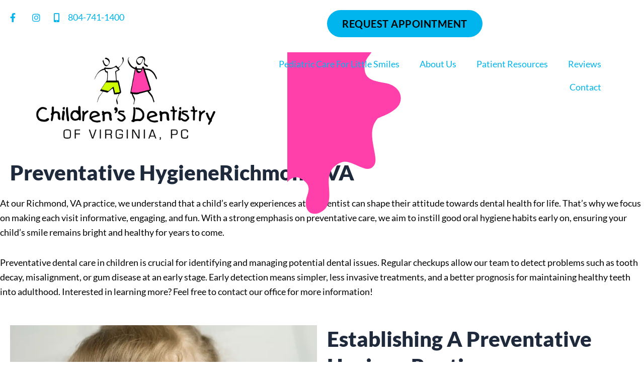

--- FILE ---
content_type: text/html; charset=UTF-8
request_url: https://childrensdentistryofva.com/richmond/services/preventative-hygiene/
body_size: 67623
content:
<!DOCTYPE html>
<html lang="en-US">
<head><meta charset="UTF-8"><script>if(navigator.userAgent.match(/MSIE|Internet Explorer/i)||navigator.userAgent.match(/Trident\/7\..*?rv:11/i)){var href=document.location.href;if(!href.match(/[?&]nowprocket/)){if(href.indexOf("?")==-1){if(href.indexOf("#")==-1){document.location.href=href+"?nowprocket=1"}else{document.location.href=href.replace("#","?nowprocket=1#")}}else{if(href.indexOf("#")==-1){document.location.href=href+"&nowprocket=1"}else{document.location.href=href.replace("#","&nowprocket=1#")}}}}</script><script>(()=>{class RocketLazyLoadScripts{constructor(){this.v="2.0.4",this.userEvents=["keydown","keyup","mousedown","mouseup","mousemove","mouseover","mouseout","touchmove","touchstart","touchend","touchcancel","wheel","click","dblclick","input"],this.attributeEvents=["onblur","onclick","oncontextmenu","ondblclick","onfocus","onmousedown","onmouseenter","onmouseleave","onmousemove","onmouseout","onmouseover","onmouseup","onmousewheel","onscroll","onsubmit"]}async t(){this.i(),this.o(),/iP(ad|hone)/.test(navigator.userAgent)&&this.h(),this.u(),this.l(this),this.m(),this.k(this),this.p(this),this._(),await Promise.all([this.R(),this.L()]),this.lastBreath=Date.now(),this.S(this),this.P(),this.D(),this.O(),this.M(),await this.C(this.delayedScripts.normal),await this.C(this.delayedScripts.defer),await this.C(this.delayedScripts.async),await this.T(),await this.F(),await this.j(),await this.A(),window.dispatchEvent(new Event("rocket-allScriptsLoaded")),this.everythingLoaded=!0,this.lastTouchEnd&&await new Promise(t=>setTimeout(t,500-Date.now()+this.lastTouchEnd)),this.I(),this.H(),this.U(),this.W()}i(){this.CSPIssue=sessionStorage.getItem("rocketCSPIssue"),document.addEventListener("securitypolicyviolation",t=>{this.CSPIssue||"script-src-elem"!==t.violatedDirective||"data"!==t.blockedURI||(this.CSPIssue=!0,sessionStorage.setItem("rocketCSPIssue",!0))},{isRocket:!0})}o(){window.addEventListener("pageshow",t=>{this.persisted=t.persisted,this.realWindowLoadedFired=!0},{isRocket:!0}),window.addEventListener("pagehide",()=>{this.onFirstUserAction=null},{isRocket:!0})}h(){let t;function e(e){t=e}window.addEventListener("touchstart",e,{isRocket:!0}),window.addEventListener("touchend",function i(o){o.changedTouches[0]&&t.changedTouches[0]&&Math.abs(o.changedTouches[0].pageX-t.changedTouches[0].pageX)<10&&Math.abs(o.changedTouches[0].pageY-t.changedTouches[0].pageY)<10&&o.timeStamp-t.timeStamp<200&&(window.removeEventListener("touchstart",e,{isRocket:!0}),window.removeEventListener("touchend",i,{isRocket:!0}),"INPUT"===o.target.tagName&&"text"===o.target.type||(o.target.dispatchEvent(new TouchEvent("touchend",{target:o.target,bubbles:!0})),o.target.dispatchEvent(new MouseEvent("mouseover",{target:o.target,bubbles:!0})),o.target.dispatchEvent(new PointerEvent("click",{target:o.target,bubbles:!0,cancelable:!0,detail:1,clientX:o.changedTouches[0].clientX,clientY:o.changedTouches[0].clientY})),event.preventDefault()))},{isRocket:!0})}q(t){this.userActionTriggered||("mousemove"!==t.type||this.firstMousemoveIgnored?"keyup"===t.type||"mouseover"===t.type||"mouseout"===t.type||(this.userActionTriggered=!0,this.onFirstUserAction&&this.onFirstUserAction()):this.firstMousemoveIgnored=!0),"click"===t.type&&t.preventDefault(),t.stopPropagation(),t.stopImmediatePropagation(),"touchstart"===this.lastEvent&&"touchend"===t.type&&(this.lastTouchEnd=Date.now()),"click"===t.type&&(this.lastTouchEnd=0),this.lastEvent=t.type,t.composedPath&&t.composedPath()[0].getRootNode()instanceof ShadowRoot&&(t.rocketTarget=t.composedPath()[0]),this.savedUserEvents.push(t)}u(){this.savedUserEvents=[],this.userEventHandler=this.q.bind(this),this.userEvents.forEach(t=>window.addEventListener(t,this.userEventHandler,{passive:!1,isRocket:!0})),document.addEventListener("visibilitychange",this.userEventHandler,{isRocket:!0})}U(){this.userEvents.forEach(t=>window.removeEventListener(t,this.userEventHandler,{passive:!1,isRocket:!0})),document.removeEventListener("visibilitychange",this.userEventHandler,{isRocket:!0}),this.savedUserEvents.forEach(t=>{(t.rocketTarget||t.target).dispatchEvent(new window[t.constructor.name](t.type,t))})}m(){const t="return false",e=Array.from(this.attributeEvents,t=>"data-rocket-"+t),i="["+this.attributeEvents.join("],[")+"]",o="[data-rocket-"+this.attributeEvents.join("],[data-rocket-")+"]",s=(e,i,o)=>{o&&o!==t&&(e.setAttribute("data-rocket-"+i,o),e["rocket"+i]=new Function("event",o),e.setAttribute(i,t))};new MutationObserver(t=>{for(const n of t)"attributes"===n.type&&(n.attributeName.startsWith("data-rocket-")||this.everythingLoaded?n.attributeName.startsWith("data-rocket-")&&this.everythingLoaded&&this.N(n.target,n.attributeName.substring(12)):s(n.target,n.attributeName,n.target.getAttribute(n.attributeName))),"childList"===n.type&&n.addedNodes.forEach(t=>{if(t.nodeType===Node.ELEMENT_NODE)if(this.everythingLoaded)for(const i of[t,...t.querySelectorAll(o)])for(const t of i.getAttributeNames())e.includes(t)&&this.N(i,t.substring(12));else for(const e of[t,...t.querySelectorAll(i)])for(const t of e.getAttributeNames())this.attributeEvents.includes(t)&&s(e,t,e.getAttribute(t))})}).observe(document,{subtree:!0,childList:!0,attributeFilter:[...this.attributeEvents,...e]})}I(){this.attributeEvents.forEach(t=>{document.querySelectorAll("[data-rocket-"+t+"]").forEach(e=>{this.N(e,t)})})}N(t,e){const i=t.getAttribute("data-rocket-"+e);i&&(t.setAttribute(e,i),t.removeAttribute("data-rocket-"+e))}k(t){Object.defineProperty(HTMLElement.prototype,"onclick",{get(){return this.rocketonclick||null},set(e){this.rocketonclick=e,this.setAttribute(t.everythingLoaded?"onclick":"data-rocket-onclick","this.rocketonclick(event)")}})}S(t){function e(e,i){let o=e[i];e[i]=null,Object.defineProperty(e,i,{get:()=>o,set(s){t.everythingLoaded?o=s:e["rocket"+i]=o=s}})}e(document,"onreadystatechange"),e(window,"onload"),e(window,"onpageshow");try{Object.defineProperty(document,"readyState",{get:()=>t.rocketReadyState,set(e){t.rocketReadyState=e},configurable:!0}),document.readyState="loading"}catch(t){console.log("WPRocket DJE readyState conflict, bypassing")}}l(t){this.originalAddEventListener=EventTarget.prototype.addEventListener,this.originalRemoveEventListener=EventTarget.prototype.removeEventListener,this.savedEventListeners=[],EventTarget.prototype.addEventListener=function(e,i,o){o&&o.isRocket||!t.B(e,this)&&!t.userEvents.includes(e)||t.B(e,this)&&!t.userActionTriggered||e.startsWith("rocket-")||t.everythingLoaded?t.originalAddEventListener.call(this,e,i,o):(t.savedEventListeners.push({target:this,remove:!1,type:e,func:i,options:o}),"mouseenter"!==e&&"mouseleave"!==e||t.originalAddEventListener.call(this,e,t.savedUserEvents.push,o))},EventTarget.prototype.removeEventListener=function(e,i,o){o&&o.isRocket||!t.B(e,this)&&!t.userEvents.includes(e)||t.B(e,this)&&!t.userActionTriggered||e.startsWith("rocket-")||t.everythingLoaded?t.originalRemoveEventListener.call(this,e,i,o):t.savedEventListeners.push({target:this,remove:!0,type:e,func:i,options:o})}}J(t,e){this.savedEventListeners=this.savedEventListeners.filter(i=>{let o=i.type,s=i.target||window;return e!==o||t!==s||(this.B(o,s)&&(i.type="rocket-"+o),this.$(i),!1)})}H(){EventTarget.prototype.addEventListener=this.originalAddEventListener,EventTarget.prototype.removeEventListener=this.originalRemoveEventListener,this.savedEventListeners.forEach(t=>this.$(t))}$(t){t.remove?this.originalRemoveEventListener.call(t.target,t.type,t.func,t.options):this.originalAddEventListener.call(t.target,t.type,t.func,t.options)}p(t){let e;function i(e){return t.everythingLoaded?e:e.split(" ").map(t=>"load"===t||t.startsWith("load.")?"rocket-jquery-load":t).join(" ")}function o(o){function s(e){const s=o.fn[e];o.fn[e]=o.fn.init.prototype[e]=function(){return this[0]===window&&t.userActionTriggered&&("string"==typeof arguments[0]||arguments[0]instanceof String?arguments[0]=i(arguments[0]):"object"==typeof arguments[0]&&Object.keys(arguments[0]).forEach(t=>{const e=arguments[0][t];delete arguments[0][t],arguments[0][i(t)]=e})),s.apply(this,arguments),this}}if(o&&o.fn&&!t.allJQueries.includes(o)){const e={DOMContentLoaded:[],"rocket-DOMContentLoaded":[]};for(const t in e)document.addEventListener(t,()=>{e[t].forEach(t=>t())},{isRocket:!0});o.fn.ready=o.fn.init.prototype.ready=function(i){function s(){parseInt(o.fn.jquery)>2?setTimeout(()=>i.bind(document)(o)):i.bind(document)(o)}return"function"==typeof i&&(t.realDomReadyFired?!t.userActionTriggered||t.fauxDomReadyFired?s():e["rocket-DOMContentLoaded"].push(s):e.DOMContentLoaded.push(s)),o([])},s("on"),s("one"),s("off"),t.allJQueries.push(o)}e=o}t.allJQueries=[],o(window.jQuery),Object.defineProperty(window,"jQuery",{get:()=>e,set(t){o(t)}})}P(){const t=new Map;document.write=document.writeln=function(e){const i=document.currentScript,o=document.createRange(),s=i.parentElement;let n=t.get(i);void 0===n&&(n=i.nextSibling,t.set(i,n));const c=document.createDocumentFragment();o.setStart(c,0),c.appendChild(o.createContextualFragment(e)),s.insertBefore(c,n)}}async R(){return new Promise(t=>{this.userActionTriggered?t():this.onFirstUserAction=t})}async L(){return new Promise(t=>{document.addEventListener("DOMContentLoaded",()=>{this.realDomReadyFired=!0,t()},{isRocket:!0})})}async j(){return this.realWindowLoadedFired?Promise.resolve():new Promise(t=>{window.addEventListener("load",t,{isRocket:!0})})}M(){this.pendingScripts=[];this.scriptsMutationObserver=new MutationObserver(t=>{for(const e of t)e.addedNodes.forEach(t=>{"SCRIPT"!==t.tagName||t.noModule||t.isWPRocket||this.pendingScripts.push({script:t,promise:new Promise(e=>{const i=()=>{const i=this.pendingScripts.findIndex(e=>e.script===t);i>=0&&this.pendingScripts.splice(i,1),e()};t.addEventListener("load",i,{isRocket:!0}),t.addEventListener("error",i,{isRocket:!0}),setTimeout(i,1e3)})})})}),this.scriptsMutationObserver.observe(document,{childList:!0,subtree:!0})}async F(){await this.X(),this.pendingScripts.length?(await this.pendingScripts[0].promise,await this.F()):this.scriptsMutationObserver.disconnect()}D(){this.delayedScripts={normal:[],async:[],defer:[]},document.querySelectorAll("script[type$=rocketlazyloadscript]").forEach(t=>{t.hasAttribute("data-rocket-src")?t.hasAttribute("async")&&!1!==t.async?this.delayedScripts.async.push(t):t.hasAttribute("defer")&&!1!==t.defer||"module"===t.getAttribute("data-rocket-type")?this.delayedScripts.defer.push(t):this.delayedScripts.normal.push(t):this.delayedScripts.normal.push(t)})}async _(){await this.L();let t=[];document.querySelectorAll("script[type$=rocketlazyloadscript][data-rocket-src]").forEach(e=>{let i=e.getAttribute("data-rocket-src");if(i&&!i.startsWith("data:")){i.startsWith("//")&&(i=location.protocol+i);try{const o=new URL(i).origin;o!==location.origin&&t.push({src:o,crossOrigin:e.crossOrigin||"module"===e.getAttribute("data-rocket-type")})}catch(t){}}}),t=[...new Map(t.map(t=>[JSON.stringify(t),t])).values()],this.Y(t,"preconnect")}async G(t){if(await this.K(),!0!==t.noModule||!("noModule"in HTMLScriptElement.prototype))return new Promise(e=>{let i;function o(){(i||t).setAttribute("data-rocket-status","executed"),e()}try{if(navigator.userAgent.includes("Firefox/")||""===navigator.vendor||this.CSPIssue)i=document.createElement("script"),[...t.attributes].forEach(t=>{let e=t.nodeName;"type"!==e&&("data-rocket-type"===e&&(e="type"),"data-rocket-src"===e&&(e="src"),i.setAttribute(e,t.nodeValue))}),t.text&&(i.text=t.text),t.nonce&&(i.nonce=t.nonce),i.hasAttribute("src")?(i.addEventListener("load",o,{isRocket:!0}),i.addEventListener("error",()=>{i.setAttribute("data-rocket-status","failed-network"),e()},{isRocket:!0}),setTimeout(()=>{i.isConnected||e()},1)):(i.text=t.text,o()),i.isWPRocket=!0,t.parentNode.replaceChild(i,t);else{const i=t.getAttribute("data-rocket-type"),s=t.getAttribute("data-rocket-src");i?(t.type=i,t.removeAttribute("data-rocket-type")):t.removeAttribute("type"),t.addEventListener("load",o,{isRocket:!0}),t.addEventListener("error",i=>{this.CSPIssue&&i.target.src.startsWith("data:")?(console.log("WPRocket: CSP fallback activated"),t.removeAttribute("src"),this.G(t).then(e)):(t.setAttribute("data-rocket-status","failed-network"),e())},{isRocket:!0}),s?(t.fetchPriority="high",t.removeAttribute("data-rocket-src"),t.src=s):t.src="data:text/javascript;base64,"+window.btoa(unescape(encodeURIComponent(t.text)))}}catch(i){t.setAttribute("data-rocket-status","failed-transform"),e()}});t.setAttribute("data-rocket-status","skipped")}async C(t){const e=t.shift();return e?(e.isConnected&&await this.G(e),this.C(t)):Promise.resolve()}O(){this.Y([...this.delayedScripts.normal,...this.delayedScripts.defer,...this.delayedScripts.async],"preload")}Y(t,e){this.trash=this.trash||[];let i=!0;var o=document.createDocumentFragment();t.forEach(t=>{const s=t.getAttribute&&t.getAttribute("data-rocket-src")||t.src;if(s&&!s.startsWith("data:")){const n=document.createElement("link");n.href=s,n.rel=e,"preconnect"!==e&&(n.as="script",n.fetchPriority=i?"high":"low"),t.getAttribute&&"module"===t.getAttribute("data-rocket-type")&&(n.crossOrigin=!0),t.crossOrigin&&(n.crossOrigin=t.crossOrigin),t.integrity&&(n.integrity=t.integrity),t.nonce&&(n.nonce=t.nonce),o.appendChild(n),this.trash.push(n),i=!1}}),document.head.appendChild(o)}W(){this.trash.forEach(t=>t.remove())}async T(){try{document.readyState="interactive"}catch(t){}this.fauxDomReadyFired=!0;try{await this.K(),this.J(document,"readystatechange"),document.dispatchEvent(new Event("rocket-readystatechange")),await this.K(),document.rocketonreadystatechange&&document.rocketonreadystatechange(),await this.K(),this.J(document,"DOMContentLoaded"),document.dispatchEvent(new Event("rocket-DOMContentLoaded")),await this.K(),this.J(window,"DOMContentLoaded"),window.dispatchEvent(new Event("rocket-DOMContentLoaded"))}catch(t){console.error(t)}}async A(){try{document.readyState="complete"}catch(t){}try{await this.K(),this.J(document,"readystatechange"),document.dispatchEvent(new Event("rocket-readystatechange")),await this.K(),document.rocketonreadystatechange&&document.rocketonreadystatechange(),await this.K(),this.J(window,"load"),window.dispatchEvent(new Event("rocket-load")),await this.K(),window.rocketonload&&window.rocketonload(),await this.K(),this.allJQueries.forEach(t=>t(window).trigger("rocket-jquery-load")),await this.K(),this.J(window,"pageshow");const t=new Event("rocket-pageshow");t.persisted=this.persisted,window.dispatchEvent(t),await this.K(),window.rocketonpageshow&&window.rocketonpageshow({persisted:this.persisted})}catch(t){console.error(t)}}async K(){Date.now()-this.lastBreath>45&&(await this.X(),this.lastBreath=Date.now())}async X(){return document.hidden?new Promise(t=>setTimeout(t)):new Promise(t=>requestAnimationFrame(t))}B(t,e){return e===document&&"readystatechange"===t||(e===document&&"DOMContentLoaded"===t||(e===window&&"DOMContentLoaded"===t||(e===window&&"load"===t||e===window&&"pageshow"===t)))}static run(){(new RocketLazyLoadScripts).t()}}RocketLazyLoadScripts.run()})();</script>

<meta name="viewport" content="width=device-width, initial-scale=1">
	<link rel="profile" href="https://gmpg.org/xfn/11"> 
	<!-- Sienna Accessibility Widget -->
<script type="rocketlazyloadscript" data-minify="1" data-rocket-src="https://childrensdentistryofva.com/wp-content/cache/min/1/dist/sienna.min.js?ver=1755701855" defer></script>            <script type="rocketlazyloadscript" data-minify="1" async data-rocket-src='https://childrensdentistryofva.com/wp-content/cache/min/1/monitor/stat.js?ver=1755701855'>
            </script>
        <meta name='robots' content='index, follow, max-image-preview:large, max-snippet:-1, max-video-preview:-1' />

<!-- Google Tag Manager for WordPress by gtm4wp.com -->
<script data-cfasync="false" data-pagespeed-no-defer>
	var gtm4wp_datalayer_name = "dataLayer";
	var dataLayer = dataLayer || [];
</script>
<!-- End Google Tag Manager for WordPress by gtm4wp.com -->
	<!-- This site is optimized with the Yoast SEO plugin v26.7 - https://yoast.com/wordpress/plugins/seo/ -->
	<title>Preventative Hygiene Richmond, VA &#8212; Children&#039;s Dentistry of Virginia, PC</title>
<style id="wpr-usedcss">img:is([sizes=auto i],[sizes^="auto," i]){contain-intrinsic-size:3000px 1500px}.jet-menu-container{text-align:initial;line-height:1.2}@media (max-width:921px){#primary{padding:1.5em 0;margin:0}.elementor-widget-button .elementor-button,.elementor-widget-button .elementor-button.elementor-size-sm{padding-top:14px;padding-right:28px;padding-bottom:14px;padding-left:28px}.button,.menu-toggle,button,input#submit,input[type=button],input[type=reset],input[type=submit]{padding-top:14px;padding-right:28px;padding-bottom:14px;padding-left:28px}}@media (max-width:921px){h1{font-size:30px}h2{font-size:25px}h3{font-size:20px}}@media (max-width:544px){.elementor-widget-button .elementor-button,.elementor-widget-button .elementor-button.elementor-size-sm{padding-top:12px;padding-right:24px;padding-bottom:12px;padding-left:24px}.button,.menu-toggle,button,input#submit,input[type=button],input[type=reset],input[type=submit]{padding-top:12px;padding-right:24px;padding-bottom:12px;padding-left:24px}.ast-search-menu-icon.ast-dropdown-active .search-field{width:170px}h1{font-size:30px}h2{font-size:25px}h3{font-size:20px}html{font-size:85.5%}.ast-mobile-popup-drawer.active .ast-mobile-popup-inner{max-width:90%}}@media (min-width:922px){#ast-mobile-header{display:none}.ast-container{max-width:1240px}.site-content .ast-container{display:flex}.main-header-bar{border-bottom-width:1px}.ast-builder-menu .main-navigation>ul>li:last-child a{margin-right:0}}@media (max-width:921px){html{font-size:85.5%}.site-content .ast-container{flex-direction:column}.ast-mobile-popup-drawer.active .ast-mobile-popup-inner{max-width:90%}#ast-scroll-top .ast-icon.icon-arrow svg{width:1em}}@font-face{font-family:"Font Awesome 5 Brands";font-style:normal;font-weight:400;font-display:swap;src:url(https://childrensdentistryofva.com/wp-content/plugins/jet-menu/assets/public/lib/font-awesome/webfonts/fa-brands-400.eot);src:url(https://childrensdentistryofva.com/wp-content/plugins/jet-menu/assets/public/lib/font-awesome/webfonts/fa-brands-400.eot?#iefix) format("embedded-opentype"),url(https://childrensdentistryofva.com/wp-content/plugins/jet-menu/assets/public/lib/font-awesome/webfonts/fa-brands-400.woff2) format("woff2"),url(https://childrensdentistryofva.com/wp-content/plugins/jet-menu/assets/public/lib/font-awesome/webfonts/fa-brands-400.woff) format("woff"),url(https://childrensdentistryofva.com/wp-content/plugins/jet-menu/assets/public/lib/font-awesome/webfonts/fa-brands-400.ttf) format("truetype"),url(https://childrensdentistryofva.com/wp-content/plugins/jet-menu/assets/public/lib/font-awesome/webfonts/fa-brands-400.svg#fontawesome) format("svg")}@font-face{font-family:"Font Awesome 5 Free";font-style:normal;font-weight:400;font-display:swap;src:url(https://childrensdentistryofva.com/wp-content/plugins/jet-menu/assets/public/lib/font-awesome/webfonts/fa-regular-400.eot);src:url(https://childrensdentistryofva.com/wp-content/plugins/jet-menu/assets/public/lib/font-awesome/webfonts/fa-regular-400.eot?#iefix) format("embedded-opentype"),url(https://childrensdentistryofva.com/wp-content/plugins/jet-menu/assets/public/lib/font-awesome/webfonts/fa-regular-400.woff2) format("woff2"),url(https://childrensdentistryofva.com/wp-content/plugins/jet-menu/assets/public/lib/font-awesome/webfonts/fa-regular-400.woff) format("woff"),url(https://childrensdentistryofva.com/wp-content/plugins/jet-menu/assets/public/lib/font-awesome/webfonts/fa-regular-400.ttf) format("truetype"),url(https://childrensdentistryofva.com/wp-content/plugins/jet-menu/assets/public/lib/font-awesome/webfonts/fa-regular-400.svg#fontawesome) format("svg")}@font-face{font-family:"Font Awesome 5 Free";font-style:normal;font-weight:900;font-display:swap;src:url(https://childrensdentistryofva.com/wp-content/plugins/jet-menu/assets/public/lib/font-awesome/webfonts/fa-solid-900.eot);src:url(https://childrensdentistryofva.com/wp-content/plugins/jet-menu/assets/public/lib/font-awesome/webfonts/fa-solid-900.eot?#iefix) format("embedded-opentype"),url(https://childrensdentistryofva.com/wp-content/plugins/jet-menu/assets/public/lib/font-awesome/webfonts/fa-solid-900.woff2) format("woff2"),url(https://childrensdentistryofva.com/wp-content/plugins/jet-menu/assets/public/lib/font-awesome/webfonts/fa-solid-900.woff) format("woff"),url(https://childrensdentistryofva.com/wp-content/plugins/jet-menu/assets/public/lib/font-awesome/webfonts/fa-solid-900.ttf) format("truetype"),url(https://childrensdentistryofva.com/wp-content/plugins/jet-menu/assets/public/lib/font-awesome/webfonts/fa-solid-900.svg#fontawesome) format("svg")}.elementor-3702 .elementor-element.elementor-element-61171386:not(.elementor-motion-effects-element-type-background),.elementor-3702 .elementor-element.elementor-element-61171386>.elementor-motion-effects-container>.elementor-motion-effects-layer{background-image:var(--wpr-bg-397d10e8-6765-4dec-8f28-6f71bef34717)}.elementor-item-active:after,.elementor-item-active:before,.elementor-item.highlighted:after,.elementor-item.highlighted:before,.elementor-item:focus:after,.elementor-item:focus:before,.elementor-item:hover:after,.elementor-item:hover:before{transform:scale(1)}.elementor-nav-menu--dropdown .elementor-item.elementor-item-active,.elementor-nav-menu--dropdown .elementor-item.highlighted,.elementor-nav-menu--dropdown .elementor-item:focus,.elementor-nav-menu--dropdown .elementor-item:hover,.elementor-sub-item.elementor-item-active,.elementor-sub-item.highlighted,.elementor-sub-item:focus,.elementor-sub-item:hover{background-color:#3f444b;color:#fff}@media (max-width:1024px){.elementor-tablet-align-center{text-align:center}.elementor-tablet-align-right{text-align:right}.elementor-tablet-align-center .elementor-button,.elementor-tablet-align-right .elementor-button{width:auto}.elementor-section .elementor-container{flex-wrap:wrap}.elementor-widget.elementor-tablet-align-center .elementor-icon-list-item,.elementor-widget.elementor-tablet-align-center .elementor-icon-list-item a{justify-content:center}.elementor-widget.elementor-tablet-align-center .elementor-icon-list-item:after{margin:auto}.elementor-widget.elementor-tablet-align-center .elementor-inline-items{justify-content:center}.elementor-widget.elementor-tablet-align-right .elementor-icon-list-item,.elementor-widget.elementor-tablet-align-right .elementor-icon-list-item a{justify-content:flex-end;text-align:right}.elementor-widget.elementor-tablet-align-right .elementor-icon-list-items{justify-content:flex-end}.elementor-widget:not(.elementor-tablet-align-right) .elementor-icon-list-item:after{left:0}.elementor-widget:not(.elementor-tablet-align-left) .elementor-icon-list-item:after{right:0}}@media (max-width:-1){.elementor-widget:not(.elementor-laptop-align-right) .elementor-icon-list-item:after{left:0}.elementor-widget:not(.elementor-laptop-align-left) .elementor-icon-list-item:after{right:0}.elementor-widget:not(.elementor-tablet_extra-align-right) .elementor-icon-list-item:after{left:0}.elementor-widget:not(.elementor-tablet_extra-align-left) .elementor-icon-list-item:after{right:0}.elementor-widget:not(.elementor-mobile_extra-align-right) .elementor-icon-list-item:after{left:0}.elementor-widget:not(.elementor-mobile_extra-align-left) .elementor-icon-list-item:after{right:0}.elementor-nav-menu--dropdown-mobile_extra .elementor-nav-menu--main{display:none}.elementor-nav-menu--dropdown-tablet_extra .elementor-nav-menu--main{display:none}}@media (min-width:-1){.elementor-widget:not(.elementor-widescreen-align-right) .elementor-icon-list-item:after{left:0}.elementor-widget:not(.elementor-widescreen-align-left) .elementor-icon-list-item:after{right:0}.elementor-nav-menu--dropdown-mobile_extra .elementor-menu-toggle,.elementor-nav-menu--dropdown-mobile_extra .elementor-nav-menu--dropdown{display:none}.elementor-nav-menu--dropdown-mobile_extra nav.elementor-nav-menu--dropdown.elementor-nav-menu__container{overflow-y:hidden}.elementor-nav-menu--dropdown-tablet_extra .elementor-menu-toggle,.elementor-nav-menu--dropdown-tablet_extra .elementor-nav-menu--dropdown{display:none}.elementor-nav-menu--dropdown-tablet_extra nav.elementor-nav-menu--dropdown.elementor-nav-menu__container{overflow-y:hidden}}@font-face{font-display:swap;font-family:eicons;src:url(https://childrensdentistryofva.com/wp-content/plugins/elementor/assets/lib/eicons/fonts/eicons.eot?5.43.0);src:url(https://childrensdentistryofva.com/wp-content/plugins/elementor/assets/lib/eicons/fonts/eicons.eot?5.43.0#iefix) format("embedded-opentype"),url(https://childrensdentistryofva.com/wp-content/plugins/elementor/assets/lib/eicons/fonts/eicons.woff2?5.43.0) format("woff2"),url(https://childrensdentistryofva.com/wp-content/plugins/elementor/assets/lib/eicons/fonts/eicons.woff?5.43.0) format("woff"),url(https://childrensdentistryofva.com/wp-content/plugins/elementor/assets/lib/eicons/fonts/eicons.ttf?5.43.0) format("truetype"),url(https://childrensdentistryofva.com/wp-content/plugins/elementor/assets/lib/eicons/fonts/eicons.svg?5.43.0#eicon) format("svg");font-weight:400;font-style:normal}.uael-nav-menu .uael-has-submenu .sub-menu li.menu-item:first-child,.uael-nav-menu .uael-has-submenu .sub-menu li.menu-item:last-child{overflow:visible!important}.uael-nav-menu .current-menu-item:after,.uael-nav-menu .current-menu-item:before,.uael-nav-menu .menu-item a.uael-menu-item.highlighted:after,.uael-nav-menu .menu-item a.uael-menu-item.highlighted:before,.uael-nav-menu .menu-item a.uael-menu-item:focus:after,.uael-nav-menu .menu-item a.uael-menu-item:focus:before,.uael-nav-menu .menu-item a.uael-menu-item:hover:after,.uael-nav-menu .menu-item a.uael-menu-item:hover:before{-webkit-transform:scale(1);-ms-transform:scale(1);transform:scale(1)}.rtl .uael-nav-menu__align-left .uael-nav-menu__layout-vertical li.uael-button-wrapper,.rtl .uael-nav-menu__align-left .uael-nav-menu__layout-vertical li.uael-has-submenu .uael-button-wrapper{text-align:right}.uael-nav-menu__align-left .uael-nav-menu__layout-vertical li.uael-button-wrapper,.uael-nav-menu__align-left .uael-nav-menu__layout-vertical li.uael-has-submenu .uael-button-wrapper{text-align:left}@media (max-width:767px){.elementor-reverse-mobile>.elementor-container>:first-child{order:10}.elementor-reverse-mobile>.elementor-container>:nth-child(2){order:9}.elementor-reverse-mobile>.elementor-container>:nth-child(3){order:8}.elementor-reverse-mobile>.elementor-container>:nth-child(4){order:7}.elementor-reverse-mobile>.elementor-container>:nth-child(5){order:6}.elementor-reverse-mobile>.elementor-container>:nth-child(6){order:5}.elementor-reverse-mobile>.elementor-container>:nth-child(7){order:4}.elementor-reverse-mobile>.elementor-container>:nth-child(8){order:3}.elementor-reverse-mobile>.elementor-container>:nth-child(9){order:2}.elementor-reverse-mobile>.elementor-container>:nth-child(10){order:1}.elementor-column{width:100%}#elementor-device-mode:after{content:"mobile"}}@font-face{font-family:'Font Awesome 5 Brands';font-style:normal;font-weight:400;font-display:swap;src:url("https://childrensdentistryofva.com/wp-content/plugins/elementor/assets/lib/font-awesome/webfonts/fa-brands-400.eot");src:url("https://childrensdentistryofva.com/wp-content/plugins/elementor/assets/lib/font-awesome/webfonts/fa-brands-400.eot?#iefix") format("embedded-opentype"),url("https://childrensdentistryofva.com/wp-content/plugins/elementor/assets/lib/font-awesome/webfonts/fa-brands-400.woff2") format("woff2"),url("https://childrensdentistryofva.com/wp-content/plugins/elementor/assets/lib/font-awesome/webfonts/fa-brands-400.woff") format("woff"),url("https://childrensdentistryofva.com/wp-content/plugins/elementor/assets/lib/font-awesome/webfonts/fa-brands-400.ttf") format("truetype"),url("https://childrensdentistryofva.com/wp-content/plugins/elementor/assets/lib/font-awesome/webfonts/fa-brands-400.svg#fontawesome") format("svg")}@font-face{font-family:'Font Awesome 5 Free';font-style:normal;font-weight:900;font-display:swap;src:url("https://childrensdentistryofva.com/wp-content/plugins/elementor/assets/lib/font-awesome/webfonts/fa-solid-900.eot");src:url("https://childrensdentistryofva.com/wp-content/plugins/elementor/assets/lib/font-awesome/webfonts/fa-solid-900.eot?#iefix") format("embedded-opentype"),url("https://childrensdentistryofva.com/wp-content/plugins/elementor/assets/lib/font-awesome/webfonts/fa-solid-900.woff2") format("woff2"),url("https://childrensdentistryofva.com/wp-content/plugins/elementor/assets/lib/font-awesome/webfonts/fa-solid-900.woff") format("woff"),url("https://childrensdentistryofva.com/wp-content/plugins/elementor/assets/lib/font-awesome/webfonts/fa-solid-900.ttf") format("truetype"),url("https://childrensdentistryofva.com/wp-content/plugins/elementor/assets/lib/font-awesome/webfonts/fa-solid-900.svg#fontawesome") format("svg")}.fa-fax:before{content:"\f1ac"}.fa-mobile-alt:before{content:"\f3cd"}.fa-phone:before{content:"\f095"}.fa-tooth:before{content:"\f5c9"}@font-face{font-family:"Font Awesome 5 Brands";font-style:normal;font-weight:400;font-display:swap;src:url(https://childrensdentistryofva.com/wp-content/plugins/elementor/assets/lib/font-awesome/webfonts/fa-brands-400.eot);src:url(https://childrensdentistryofva.com/wp-content/plugins/elementor/assets/lib/font-awesome/webfonts/fa-brands-400.eot?#iefix) format("embedded-opentype"),url(https://childrensdentistryofva.com/wp-content/plugins/elementor/assets/lib/font-awesome/webfonts/fa-brands-400.woff2) format("woff2"),url(https://childrensdentistryofva.com/wp-content/plugins/elementor/assets/lib/font-awesome/webfonts/fa-brands-400.woff) format("woff"),url(https://childrensdentistryofva.com/wp-content/plugins/elementor/assets/lib/font-awesome/webfonts/fa-brands-400.ttf) format("truetype"),url(https://childrensdentistryofva.com/wp-content/plugins/elementor/assets/lib/font-awesome/webfonts/fa-brands-400.svg#fontawesome) format("svg")}@font-face{font-family:"Font Awesome 5 Free";font-style:normal;font-weight:400;font-display:swap;src:url(https://childrensdentistryofva.com/wp-content/plugins/elementor/assets/lib/font-awesome/webfonts/fa-regular-400.eot);src:url(https://childrensdentistryofva.com/wp-content/plugins/elementor/assets/lib/font-awesome/webfonts/fa-regular-400.eot?#iefix) format("embedded-opentype"),url(https://childrensdentistryofva.com/wp-content/plugins/elementor/assets/lib/font-awesome/webfonts/fa-regular-400.woff2) format("woff2"),url(https://childrensdentistryofva.com/wp-content/plugins/elementor/assets/lib/font-awesome/webfonts/fa-regular-400.woff) format("woff"),url(https://childrensdentistryofva.com/wp-content/plugins/elementor/assets/lib/font-awesome/webfonts/fa-regular-400.ttf) format("truetype"),url(https://childrensdentistryofva.com/wp-content/plugins/elementor/assets/lib/font-awesome/webfonts/fa-regular-400.svg#fontawesome) format("svg")}@font-face{font-family:"Font Awesome 5 Free";font-style:normal;font-weight:900;font-display:swap;src:url(https://childrensdentistryofva.com/wp-content/plugins/elementor/assets/lib/font-awesome/webfonts/fa-solid-900.eot);src:url(https://childrensdentistryofva.com/wp-content/plugins/elementor/assets/lib/font-awesome/webfonts/fa-solid-900.eot?#iefix) format("embedded-opentype"),url(https://childrensdentistryofva.com/wp-content/plugins/elementor/assets/lib/font-awesome/webfonts/fa-solid-900.woff2) format("woff2"),url(https://childrensdentistryofva.com/wp-content/plugins/elementor/assets/lib/font-awesome/webfonts/fa-solid-900.woff) format("woff"),url(https://childrensdentistryofva.com/wp-content/plugins/elementor/assets/lib/font-awesome/webfonts/fa-solid-900.ttf) format("truetype"),url(https://childrensdentistryofva.com/wp-content/plugins/elementor/assets/lib/font-awesome/webfonts/fa-solid-900.svg#fontawesome) format("svg")}.ast-header-break-point #page .main-header-bar-navigation{display:block}.ast-header-break-point #page .site-header{z-index:998}.jet-mobile-menu .jet-mobile-menu__breadcrumb,.jet-mobile-menu .jet-mobile-menu__item{line-height:1.2em}address,blockquote,body,dd,dl,dt,fieldset,figure,h1,h2,h3,h4,h5,h6,hr,html,iframe,legend,li,ol,p,pre,textarea,ul{border:0;font-size:100%;font-style:inherit;font-weight:inherit;margin:0;outline:0;padding:0;vertical-align:baseline}html{-webkit-text-size-adjust:100%;-ms-text-size-adjust:100%}body{margin:0}main,nav{display:block}progress{display:inline-block;vertical-align:baseline}a{background-color:transparent}a:active{outline:0}a,a:focus,a:hover,a:visited{text-decoration:none}abbr[title]{border-bottom:1px dotted}dfn{font-style:italic}mark{background:#ff0;color:#000}small{font-size:80%}sub,sup{font-size:75%;line-height:0;position:relative;vertical-align:baseline}sup{top:-.5em}sub{bottom:-.25em}img{border:0}svg:not(:root){overflow:hidden}figure{margin:0}hr{box-sizing:content-box;height:0}pre{overflow:auto}code,kbd,pre,samp{font-size:1em}button,input,optgroup,select,textarea{color:inherit;font:inherit;margin:0}button{overflow:visible}button,select{text-transform:none}button,html input[type=button],input[type=reset],input[type=submit]{-webkit-appearance:button;cursor:pointer}button[disabled],html input[disabled]{cursor:default}button::-moz-focus-inner,input::-moz-focus-inner{border:0;padding:0}input{line-height:normal}input[type=checkbox],input[type=radio]{box-sizing:border-box;padding:0}input[type=number]::-webkit-inner-spin-button,input[type=number]::-webkit-outer-spin-button{height:auto}input[type=search]{-webkit-appearance:textfield;box-sizing:content-box}#comments .submit{padding:10px 15px;border-radius:2px;line-height:1.85714285714286;border:0}input[type=search]::-webkit-search-cancel-button,input[type=search]::-webkit-search-decoration{-webkit-appearance:none}fieldset{border:1px solid var(--ast-border-color);margin:0;padding:.35em .625em .75em}legend{border:0;padding:0}fieldset legend{margin-bottom:1.5em;padding:0 .5em}textarea{overflow:auto}optgroup{font-weight:700}table{border-collapse:collapse;border-spacing:0}td,th{padding:0}.ast-container{max-width:100%}.ast-container{margin-left:auto;margin-right:auto;padding-left:20px;padding-right:20px}h1,h2,h3,h4,h5,h6{clear:both}h1{color:#808285;font-size:2em;line-height:1.2}h2{color:#808285;font-size:1.7em;line-height:1.3}h3{color:#808285;font-size:1.5em;line-height:1.4}h4{color:#808285;line-height:1.5;font-size:1.3em}h5{color:#808285;line-height:1.6;font-size:1.2em}h6{color:#808285;line-height:1.7;font-size:1.1em}html{box-sizing:border-box}*,:after,:before{box-sizing:inherit}body{color:#808285;background:#fff;font-style:normal}ol,ul{margin:0 0 1.5em 3em}ul{list-style:disc}ol{list-style:decimal}li>ol,li>ul{margin-bottom:0;margin-left:1.5em}dt{font-weight:600}dd{margin:0 1.5em 1em}b,strong{font-weight:700}cite,dfn,em,i{font-style:italic}blockquote{quotes:"" ""}blockquote:after,blockquote:before{content:""}blockquote{border-left:5px solid var(--ast-border-color);padding:20px;font-size:1.2em;font-style:italic;margin:0 0 1.5em;position:relative}address{margin:0 0 1.5em}address,cite{font-style:italic}abbr,acronym{border-bottom:1px dotted #666;cursor:help}pre{background:var(--ast-code-block-background);font-family:"Courier 10 Pitch",Courier,monospace;margin-bottom:1.6em;overflow:auto;max-width:100%;padding:1.6em}code,kbd,tt,var{font:1em Monaco,Consolas,"Andale Mono","DejaVu Sans Mono",monospace}img{height:auto;max-width:100%}hr{background-color:#ccc;border:0;height:1px;margin-bottom:1.5em}.button,button,input,select,textarea{color:#808285;font-weight:400;font-size:100%;margin:0;vertical-align:baseline}button,input{line-height:normal}big{font-size:125%}ins,mark{background:0 0;text-decoration:none}table,td,th{border:1px solid var(--ast-border-color)}table{border-collapse:separate;border-spacing:0;border-width:1px 0 0 1px;margin:0 0 1.5em;width:100%}th{font-weight:600}td,th{padding:.7em 1em;border-width:0 1px 1px 0}.button,button,input[type=button],input[type=reset],input[type=submit]{border:1px solid;border-color:var(--ast-border-color);border-radius:2px;background:#e6e6e6;padding:.6em 1em .4em;color:#fff}.button:focus,.button:hover,button:focus,button:hover,input[type=button]:focus,input[type=button]:hover,input[type=reset]:focus,input[type=reset]:hover,input[type=submit]:focus,input[type=submit]:hover{color:#fff;border-color:var(--ast-border-color)}.button:active,.button:focus,button:active,button:focus,input[type=button]:active,input[type=button]:focus,input[type=reset]:active,input[type=reset]:focus,input[type=submit]:active,input[type=submit]:focus{border-color:var(--ast-border-color);outline:0}input[type=email],input[type=password],input[type=search],input[type=text],input[type=url],textarea{color:#666;border:1px solid var(--ast-border-color);border-radius:2px;-webkit-appearance:none}input[type=email]:focus,input[type=password]:focus,input[type=search]:focus,input[type=text]:focus,input[type=url]:focus,textarea:focus{color:#111}textarea{padding-left:3px;width:100%}a{color:#4169e1}a:focus,a:hover{color:#191970}a:focus{outline:dotted thin}a:hover{outline:0}.screen-reader-text{border:0;clip:rect(1px,1px,1px,1px);height:1px;margin:-1px;overflow:hidden;padding:0;position:absolute;width:1px;word-wrap:normal!important}.screen-reader-text:focus{background-color:#f1f1f1;border-radius:2px;box-shadow:0 0 2px 2px rgba(0,0,0,.6);clip:auto!important;color:#21759b;display:block;font-size:12.25px;font-size:.875rem;height:auto;left:5px;line-height:normal;padding:15px 23px 14px;text-decoration:none;top:5px;width:auto;z-index:100000}embed,iframe,object{max-width:100%}::selection{color:#fff;background:#0274be}body{-webkit-font-smoothing:antialiased;-moz-osx-font-smoothing:grayscale}body:not(.logged-in){position:relative}#page{position:relative}a,a:focus{text-decoration:none}.site-header a *,a{transition:all .2s linear}img{vertical-align:middle}p{margin-bottom:1.75em}blockquote{margin:1.5em 1em 1.5em 3em;font-size:1.1em;line-height:inherit;position:relative}.button,input[type=button],input[type=submit]{border-radius:0;padding:18px 30px;border:0;box-shadow:none;text-shadow:none}.button:hover,input[type=button]:hover,input[type=submit]:hover{box-shadow:none}.button:active,.button:focus,input[type=button]:active,input[type=button]:focus,input[type=submit]:active,input[type=submit]:focus{box-shadow:none}.search-form .search-field{outline:0}.ast-search-menu-icon{position:relative;z-index:3}.site .skip-link{background-color:#f1f1f1;box-shadow:0 0 1px 1px rgba(0,0,0,.2);color:#21759b;display:block;font-family:Montserrat,"Helvetica Neue",sans-serif;font-size:14px;font-weight:700;left:-9999em;outline:0;padding:15px 23px 14px;text-decoration:none;text-transform:none;top:-9999em}.site .skip-link:focus{clip:auto;height:auto;left:6px;top:7px;width:auto;z-index:100000;outline:dotted thin}input,select{line-height:1}body,button,input[type=button],input[type=submit],textarea{line-height:1.85714285714286}body{background-color:#fff}#page{display:block}#primary{width:100%}#primary{margin:4em 0}.ast-search-icon .astra-search-icon{font-size:1.3em}.main-navigation{height:100%;-js-display:inline-flex;display:inline-flex}.main-navigation ul{list-style:none;margin:0;padding-left:0;position:relative}.ast-header-break-point .main-navigation{padding-left:0}.ast-header-break-point .main-navigation ul .menu-item .menu-link{padding:0 20px;display:inline-block;width:100%;border:0;border-bottom-width:1px;border-style:solid;border-color:var(--ast-border-color)}.ast-header-break-point .main-navigation ul .menu-item .menu-link .icon-arrow:first-of-type{margin-right:5px}.ast-header-break-point .main-navigation ul .sub-menu .menu-item:not(.menu-item-has-children) .menu-link .icon-arrow:first-of-type{display:inline}.ast-header-break-point .main-navigation .sub-menu .menu-item .menu-link{padding-left:30px}.ast-header-break-point .main-navigation .sub-menu .menu-item .menu-item .menu-link{padding-left:40px}.ast-header-break-point .main-navigation .sub-menu .menu-item .menu-item .menu-item .menu-link{padding-left:50px}.ast-header-break-point .main-navigation .sub-menu .menu-item .menu-item .menu-item .menu-item .menu-link{padding-left:60px}.ast-header-break-point .dropdown-menu-toggle{display:none}.ast-button-wrap{display:inline-block}.ast-button-wrap button{box-shadow:none;border:none}.ast-button-wrap .menu-toggle{padding:0;width:2.2em;height:2.1em;font-size:1.5em;font-weight:400;border-radius:2px;-webkit-font-smoothing:antialiased;-moz-osx-font-smoothing:grayscale;border-radius:2px;vertical-align:middle;line-height:1.85714285714286}.ast-button-wrap .menu-toggle.main-header-menu-toggle{padding:0 .5em;width:auto;text-align:center}.ast-button-wrap .menu-toggle.main-header-menu-toggle .mobile-menu{font-size:15px;font-size:1rem;font-weight:600}.ast-button-wrap .menu-toggle:focus{outline:dotted thin}.site-header .menu-link *{transition:none}.ast-icon.icon-arrow svg{height:.6em;width:.6em;position:relative;margin-left:10px}.ast-header-break-point .main-header-bar-navigation{flex:auto}.ast-header-break-point .ast-icon.icon-arrow svg{height:.85em;width:.95em;position:relative;margin-left:10px}.ast-icon svg{fill:currentColor}.sticky{display:block}body{overflow-x:hidden}.widget{margin:0 0 2.8em}.widget:last-child{margin-bottom:0}.widget select{max-width:100%}.widget ul{margin:0;list-style-type:none}.site-header-section{height:100%;min-height:0;align-items:center}.site-header-section>*{padding:0 10px}.site-header-section>div:first-child{padding-left:0}.site-header-section>div:last-child{padding-right:0}.site-header-section .ast-builder-menu{align-items:center}.elementor-nav-menu .ast-icon{display:none}.main-header-bar .main-header-bar-navigation{height:100%}.ast-nav-menu .sub-menu{line-height:1.45}.ast-builder-menu .main-navigation{padding:0}.ast-builder-menu .main-navigation>ul{align-self:center}.ast-header-break-point #ast-mobile-header{display:block}.ast-header-break-point .main-header-bar-navigation{line-height:3}.ast-header-break-point .main-header-bar-navigation .menu-item-has-children>.ast-menu-toggle{display:inline-block;position:absolute;font-size:inherit;top:0;right:20px;cursor:pointer;-webkit-font-smoothing:antialiased;-moz-osx-font-smoothing:grayscale;padding:0 .907em;font-weight:400;line-height:inherit}.ast-header-break-point .main-header-bar-navigation .menu-item-has-children>.ast-menu-toggle>.ast-icon.icon-arrow{pointer-events:none}.ast-header-break-point .main-header-bar-navigation .menu-item-has-children .sub-menu{display:none}.ast-header-break-point .ast-nav-menu .sub-menu{line-height:3}.ast-hfb-header.ast-header-break-point .main-header-bar-navigation{width:100%;margin:0}.ast-mobile-header-wrap .ast-button-wrap .menu-toggle.main-header-menu-toggle{-js-display:flex;display:flex;align-items:center;width:auto;height:auto}.ast-button-wrap .menu-toggle.main-header-menu-toggle{padding:.5em;align-items:center;-js-display:flex;display:flex}.site-header{z-index:99;position:relative}.main-header-bar{background-color:#fff;border-bottom-color:var(--ast-border-color);border-bottom-style:solid}.ast-header-break-point .main-header-bar{border:0}.ast-header-break-point .main-header-bar{border-bottom-color:var(--ast-border-color);border-bottom-style:solid}.main-header-bar{margin-left:auto;margin-right:auto}.ast-menu-toggle{display:none;background:0 0;color:inherit;border-style:dotted;border-color:transparent}.ast-menu-toggle:focus,.ast-menu-toggle:hover{background:0 0;border-color:inherit;color:inherit}.ast-menu-toggle:focus{outline:dotted thin}.ast-main-header-nav-open .main-header-bar{padding-bottom:0}.main-header-bar{z-index:4;position:relative}.main-header-bar .main-header-bar-navigation:empty{padding:0}.main-header-bar .main-header-bar-navigation .sub-menu{line-height:1.45}.main-header-bar .main-header-bar-navigation .menu-item-has-children>.menu-link:after{line-height:normal}.ast-header-break-point .main-header-bar{display:block;line-height:3}.ast-header-break-point .main-header-bar .main-header-bar-navigation{line-height:3}.ast-header-break-point .main-header-bar .main-header-bar-navigation .sub-menu{line-height:3}.ast-header-break-point .main-header-bar .main-header-bar-navigation .menu-item-has-children .sub-menu{display:none}.ast-header-break-point .main-header-bar .main-header-bar-navigation .menu-item-has-children>.ast-menu-toggle{display:inline-block;position:absolute;font-size:inherit;top:-1px;right:20px;cursor:pointer;-webkit-font-smoothing:antialiased;-moz-osx-font-smoothing:grayscale;padding:0 .907em;font-weight:400;line-height:inherit;transition:all .2s}.ast-header-break-point .main-header-bar .main-header-bar-navigation .ast-submenu-expanded>.ast-menu-toggle::before{transform:rotateX(180deg)}.ast-header-break-point .main-navigation{display:block;width:100%}.ast-header-break-point .main-navigation ul ul{left:auto;right:auto}.ast-header-break-point .main-navigation .widget{margin-bottom:1em}.ast-header-break-point .main-navigation .widget li{width:auto}.ast-header-break-point .main-navigation .widget:last-child{margin-bottom:0}.ast-header-break-point .main-header-bar-navigation{width:calc(100% + 40px);margin:0 -20px}.ast-header-break-point .ast-builder-menu{width:100%}input[type=email],input[type=number],input[type=password],input[type=reset],input[type=search],input[type=text],input[type=url],select,textarea{color:#666;padding:.75em;height:auto;border-width:1px;border-style:solid;border-color:var(--ast-border-color);border-radius:2px;background:var(--ast-comment-inputs-background);box-shadow:none;box-sizing:border-box;transition:all .2s linear}input[type=email]:focus,input[type=password]:focus,input[type=reset]:focus,input[type=search]:focus,input[type=text]:focus,input[type=url]:focus,select:focus,textarea:focus{background-color:#fff;border-color:var(--ast-border-color);box-shadow:none}input[type=button],input[type=button]:focus,input[type=button]:hover,input[type=reset],input[type=reset]:focus,input[type=reset]:hover,input[type=submit],input[type=submit]:focus,input[type=submit]:hover{box-shadow:none}textarea{width:100%}input[type=search]:focus{outline:dotted thin}.astra-dark-mode-enable input[type=email],.astra-dark-mode-enable input[type=number],.astra-dark-mode-enable input[type=password],.astra-dark-mode-enable input[type=reset],.astra-dark-mode-enable input[type=search],.astra-dark-mode-enable input[type=text],.astra-dark-mode-enable input[type=url],.astra-dark-mode-enable textarea{background-color:var(--ast-global-color-secondary,--ast-global-color-5);color:var(--ast-global-color-2)!important;border:1px solid var(--ast-border-color)}.astra-dark-mode-enable input[type=email]:focus,.astra-dark-mode-enable input[type=number]:focus,.astra-dark-mode-enable input[type=password]:focus,.astra-dark-mode-enable input[type=reset]:focus,.astra-dark-mode-enable input[type=search]:focus,.astra-dark-mode-enable input[type=text]:focus,.astra-dark-mode-enable input[type=url]:focus,.astra-dark-mode-enable textarea:focus{border:1px solid var(--ast-global-color-0)!important;background-color:var(--ast-global-color-secondary,--ast-global-color-5)!important}.astra-dark-mode-enable select{background-color:var(--ast-global-color-secondary,--ast-global-color-5);border-color:var(--ast-border-color);color:var(--ast-global-color-2)}input[type=range]{-webkit-appearance:none;width:100%;margin:5.7px 0;padding:0;border:none}input[type=range]:focus{outline:0}input[type=range]::-webkit-slider-runnable-track{width:100%;height:8.6px;cursor:pointer;box-shadow:2.6px 2.6px .4px #ccc,0 0 2.6px #d9d9d9;background:rgba(255,255,255,.2);border-radius:13.6px;border:0 solid #fff}input[type=range]::-webkit-slider-thumb{box-shadow:0 0 0 rgba(255,221,0,.37),0 0 0 rgba(255,224,26,.37);border:7.9px solid #0274be;height:20px;width:20px;border-radius:50px;background:#0274be;cursor:pointer;-webkit-appearance:none;margin-top:-5.7px}input[type=range]:focus::-webkit-slider-runnable-track{background:rgba(255,255,255,.2)}input[type=range]::-moz-range-track{width:100%;height:8.6px;cursor:pointer;box-shadow:2.6px 2.6px .4px #ccc,0 0 2.6px #d9d9d9;background:rgba(255,255,255,.2);border-radius:13.6px;border:0 solid #fff}input[type=range]::-moz-range-thumb{box-shadow:0 0 0 rgba(255,221,0,.37),0 0 0 rgba(255,224,26,.37);border:7.9px solid #0274be;height:20px;width:20px;border-radius:50px;background:#0274be;cursor:pointer}input[type=range]::-ms-track{width:100%;height:8.6px;cursor:pointer;background:0 0;border-color:transparent;color:transparent}input[type=range]::-ms-fill-lower{background:rgba(199,199,199,.2);border:0 solid #fff;border-radius:27.2px;box-shadow:2.6px 2.6px .4px #ccc,0 0 2.6px #d9d9d9}input[type=range]::-ms-fill-upper{background:rgba(255,255,255,.2);border:0 solid #fff;border-radius:27.2px;box-shadow:2.6px 2.6px .4px #ccc,0 0 2.6px #d9d9d9}input[type=range]::-ms-thumb{box-shadow:0 0 0 rgba(255,221,0,.37),0 0 0 rgba(255,224,26,.37);border:7.9px solid #0274be;height:20px;width:20px;border-radius:50px;background:#0274be;cursor:pointer;height:8.6px}input[type=range]:focus::-ms-fill-lower{background:rgba(255,255,255,.2)}input[type=range]:focus::-ms-fill-upper{background:rgba(255,255,255,.2)}input[type=color]{border:none;width:100px;padding:0;height:30px;cursor:pointer}input[type=color]::-webkit-color-swatch-wrapper{padding:0;border:none}input[type=color]::-webkit-color-swatch{border:none}.search .site-content .content-area .search-form{margin-bottom:3em}:root{--ast-post-nav-space:0;--ast-container-default-xlg-padding:6.67em;--ast-container-default-lg-padding:5.67em;--ast-container-default-slg-padding:4.34em;--ast-container-default-md-padding:3.34em;--ast-container-default-sm-padding:6.67em;--ast-container-default-xs-padding:2.4em;--ast-container-default-xxs-padding:1.4em;--ast-code-block-background:#EEEEEE;--ast-comment-inputs-background:#FAFAFA;--ast-normal-container-width:1200px;--ast-narrow-container-width:750px;--ast-blog-title-font-weight:normal;--ast-blog-meta-weight:inherit;--ast-global-color-primary:var(--ast-global-color-5);--ast-global-color-secondary:var(--ast-global-color-4);--ast-global-color-alternate-background:var(--ast-global-color-7);--ast-global-color-subtle-background:var(--ast-global-color-6);--ast-bg-style-guide:#F8FAFC;--ast-shadow-style-guide:0px 0px 4px 0 #00000057;--ast-global-dark-bg-style:#fff;--ast-global-dark-lfs:#fbfbfb;--ast-widget-bg-color:#fafafa;--ast-wc-container-head-bg-color:#fbfbfb;--ast-title-layout-bg:#eeeeee;--ast-search-border-color:#e7e7e7;--ast-lifter-hover-bg:#e6e6e6;--ast-gallery-block-color:#000;--srfm-color-input-label:var(--ast-global-color-2)}html{font-size:93.75%}a{color:var(--ast-global-color-0)}a:focus,a:hover{color:var(--ast-global-color-1)}body,button,input,select,textarea{font-family:-apple-system,BlinkMacSystemFont,'Segoe UI',Roboto,Oxygen-Sans,Ubuntu,Cantarell,'Helvetica Neue',sans-serif;font-weight:inherit;font-size:15px;font-size:1rem;line-height:var(--ast-body-line-height,1.65em)}blockquote{color:var(--ast-global-color-3)}h1,h2,h3,h4,h5,h6{font-weight:600}h1{font-size:40px;font-size:2.6666666666667rem;font-weight:600;line-height:1.4em}h2{font-size:32px;font-size:2.1333333333333rem;font-weight:600;line-height:1.3em}h3{font-size:26px;font-size:1.7333333333333rem;font-weight:600;line-height:1.3em}h4{font-size:24px;font-size:1.6rem;line-height:1.2em;font-weight:600}h5{font-size:20px;font-size:1.3333333333333rem;line-height:1.2em;font-weight:600}h6{font-size:16px;font-size:1.0666666666667rem;line-height:1.25em;font-weight:600}::selection{background-color:var(--ast-global-color-0);color:#000}body,h1,h2,h3,h4,h5,h6{color:var(--ast-global-color-3)}input:focus,input[type=email]:focus,input[type=password]:focus,input[type=reset]:focus,input[type=search]:focus,input[type=text]:focus,input[type=url]:focus,textarea:focus{border-color:var(--ast-global-color-0)}input[type=checkbox]:checked,input[type=checkbox]:focus:checked,input[type=checkbox]:hover:checked,input[type=radio]:checked,input[type=range]::-webkit-slider-thumb,input[type=reset]{border-color:var(--ast-global-color-0);background-color:var(--ast-global-color-0);box-shadow:none}.ast-search-menu-icon form.search-form{padding-right:0}.ast-search-menu-icon.slide-search input.search-field{width:0}.search-form input.search-field:focus{outline:0}.ast-single-post .elementor-widget-button .elementor-button{text-decoration:none}#close:focus-visible,.ast-header-account-wrap:focus-visible,.ast-header-navigation-arrow:focus-visible,.ast-menu-toggle:focus-visible,.ast-search-menu-icon.slide-search a:focus-visible:focus-visible,.astra-search-icon:focus-visible,.site .skip-link:focus-visible,a:focus-visible{outline-style:dotted;outline-color:inherit;outline-width:thin}#ast-scroll-top:focus,.ast-mobile-popup-drawer.active .menu-toggle-close:focus,input:focus,input[type=email]:focus,input[type=number]:focus,input[type=password]:focus,input[type=reset]:focus,input[type=search]:focus,input[type=text]:focus,input[type=url]:focus,textarea:focus{border-style:dotted;border-color:inherit;border-width:thin}input{outline:0}.ast-page-builder-template .site-content>.ast-container{max-width:100%;padding:0}.ast-page-builder-template .site .site-content #primary{padding:0;margin:0}@media (max-width:921.9px){#ast-desktop-header{display:none}}.elementor-widget-button .elementor-button{border-style:solid;text-decoration:none;border-top-width:0;border-right-width:0;border-left-width:0;border-bottom-width:0}body .elementor-button,body .elementor-button.elementor-size-sm{padding-top:15px;padding-right:30px;padding-bottom:15px;padding-left:30px}.elementor-widget-button .elementor-button{border-color:var(--ast-global-color-0);background-color:var(--ast-global-color-0)}.elementor-widget-button .elementor-button:focus,.elementor-widget-button .elementor-button:hover{color:#000;background-color:var(--ast-global-color-1);border-color:var(--ast-global-color-1)}.elementor-widget-button .elementor-button,.elementor-widget-button .elementor-button:visited{color:#000}.elementor-widget-button .elementor-button{line-height:1em}.elementor-widget-heading h1.elementor-heading-title{line-height:1.4em}.elementor-widget-heading h2.elementor-heading-title{line-height:1.3em}.elementor-widget-heading h3.elementor-heading-title{line-height:1.3em}.elementor-widget-heading h4.elementor-heading-title{line-height:1.2em}.elementor-widget-heading h5.elementor-heading-title{line-height:1.2em}.elementor-widget-heading h6.elementor-heading-title{line-height:1.25em}.button,.menu-toggle,button,input#submit,input[type=button],input[type=reset],input[type=submit]{border-style:solid;border-top-width:0;border-right-width:0;border-left-width:0;border-bottom-width:0;color:#000;border-color:var(--ast-global-color-0);background-color:var(--ast-global-color-0);padding-top:15px;padding-right:30px;padding-bottom:15px;padding-left:30px;font-family:inherit;font-weight:inherit;line-height:1em}.menu-toggle:hover,button:focus,button:hover,input#submit:focus,input#submit:hover,input[type=button]:focus,input[type=button]:hover,input[type=reset]:focus,input[type=reset]:hover,input[type=submit]:focus,input[type=submit]:hover{color:#000;background-color:var(--ast-global-color-1);border-color:var(--ast-global-color-1)}@media (max-width:921px){#primary{padding:1.5em 0;margin:0}.elementor-widget-button .elementor-button,.elementor-widget-button .elementor-button.elementor-size-sm{padding-top:14px;padding-right:28px;padding-bottom:14px;padding-left:28px}.button,.menu-toggle,button,input#submit,input[type=button],input[type=reset],input[type=submit]{padding-top:14px;padding-right:28px;padding-bottom:14px;padding-left:28px}h1{font-size:30px}h2{font-size:25px}h3{font-size:20px}}@media (min-width:544px){.ast-container{max-width:100%}}#ast-mobile-header .ast-site-header-cart-li a{pointer-events:none}body{background-color:var(--ast-global-color-5);background-image:none}@media (max-width:544px){.elementor-widget-button .elementor-button,.elementor-widget-button .elementor-button.elementor-size-sm{padding-top:12px;padding-right:24px;padding-bottom:12px;padding-left:24px}.button,.menu-toggle,button,input#submit,input[type=button],input[type=reset],input[type=submit]{padding-top:12px;padding-right:24px;padding-bottom:12px;padding-left:24px}.ast-search-menu-icon.ast-dropdown-active .search-field{width:170px}h1{font-size:30px}h2{font-size:25px}h3{font-size:20px}html{font-size:85.5%}.ast-mobile-popup-drawer.active .ast-mobile-popup-inner{max-width:90%}}blockquote{padding:0 1.2em 1.2em}ol,ul{margin-left:20px}:root{--ast-global-color-0:#00b4ed;--ast-global-color-1:#ff40ab;--ast-global-color-2:#1e293b;--ast-global-color-3:#334155;--ast-global-color-4:#f9fafb;--ast-global-color-5:#FFFFFF;--ast-global-color-6:#e2e8f0;--ast-global-color-7:#cbd5e1;--ast-global-color-8:#94a3b8}:root{--ast-border-color:#dddddd}h1,h2,h3,h4,h5,h6{color:var(--ast-global-color-2)}.elementor-widget-heading .elementor-heading-title{margin:0}.elementor-page .ast-menu-toggle{color:unset!important;background:unset!important}body .elementor hr{background-color:#ccc;margin:0}.elementor-screen-only,.screen-reader-text,.screen-reader-text span{top:0!important}.ast-desktop .ast-mobile-popup-drawer.active .ast-mobile-popup-inner{max-width:35%}.ast-header-break-point .main-header-bar{border-bottom-width:1px}.ast-header-break-point .main-navigation ul .menu-item .menu-link .icon-arrow:first-of-type svg{top:.2em;margin-top:0;margin-left:0;width:.65em;transform:translate(0,-2px) rotateZ(270deg)}.ast-mobile-popup-content .ast-submenu-expanded>.ast-menu-toggle{transform:rotateX(180deg);overflow-y:auto}@media (min-width:922px){#ast-mobile-header{display:none}.ast-container{max-width:1240px}.site-content .ast-container{display:flex}.main-header-bar{border-bottom-width:1px}.ast-builder-menu .main-navigation>ul>li:last-child a{margin-right:0}}#ast-scroll-top{display:none;position:fixed;text-align:center;cursor:pointer;z-index:99;width:2.1em;height:2.1em;line-height:2.1;color:#fff;border-radius:2px;content:"";outline:inherit}@media (min-width:769px){#ast-scroll-top{content:"769"}}#ast-scroll-top .ast-icon.icon-arrow svg{margin-left:0;vertical-align:middle;transform:translate(0,-20%) rotate(180deg);width:1.6em}.ast-scroll-to-top-right{right:30px;bottom:30px}#ast-scroll-top{color:var(--ast-global-color-2);background-color:#cf0;font-size:18px;border-top-left-radius:100px}@media (max-width:921px){html{font-size:85.5%}.site-content .ast-container{flex-direction:column}.ast-mobile-popup-drawer.active .ast-mobile-popup-inner{max-width:90%}#ast-scroll-top .ast-icon.icon-arrow svg{width:1em}}.ast-desktop-header-content>*,.ast-mobile-header-content>*{padding:10px 0;height:auto}.ast-desktop-header-content>:first-child,.ast-mobile-header-content>:first-child{padding-top:10px}.ast-desktop-header-content>.ast-builder-menu,.ast-mobile-header-content>.ast-builder-menu{padding-top:0}.ast-desktop-header-content>:last-child,.ast-mobile-header-content>:last-child{padding-bottom:0}.ast-desktop-header-content .main-header-bar-navigation .ast-submenu-expanded>.ast-menu-toggle::before{transform:rotateX(180deg)}#ast-desktop-header .ast-desktop-header-content,.ast-desktop-header-content .ast-search-icon,.ast-main-header-nav-open.ast-popup-nav-open .ast-desktop-header-content,.ast-main-header-nav-open.ast-popup-nav-open .ast-mobile-header-wrap .ast-mobile-header-content,.ast-mobile-header-content .ast-search-icon,.ast-mobile-header-wrap .ast-mobile-header-content{display:none}.ast-main-header-nav-open.ast-header-break-point #ast-desktop-header .ast-desktop-header-content,.ast-main-header-nav-open.ast-header-break-point .ast-mobile-header-wrap .ast-mobile-header-content{display:block}.ast-desktop-header-content .ast-search-menu-icon,.ast-desktop-header-content .ast-search-menu-icon.slide-search,.ast-mobile-header-content .ast-search-menu-icon,.ast-mobile-header-content .ast-search-menu-icon.slide-search{width:100%;position:relative;display:block;right:auto;transform:none}.ast-desktop-header-content .ast-search-menu-icon .search-form,.ast-desktop-header-content .ast-search-menu-icon.slide-search .search-form,.ast-mobile-header-content .ast-search-menu-icon .search-form,.ast-mobile-header-content .ast-search-menu-icon.slide-search .search-form{right:0;visibility:visible;opacity:1;position:relative;top:auto;transform:none;padding:0;display:block;overflow:hidden}.ast-desktop-header-content .ast-search-menu-icon .search-field,.ast-mobile-header-content .ast-search-menu-icon .search-field{width:100%;padding-right:5.5em}.ast-mobile-popup-drawer.active .ast-mobile-popup-inner{background-color:#fff}.ast-desktop-header-content,.ast-mobile-header-wrap .ast-mobile-header-content{background-color:#fff}.ast-desktop-header-content>*,.ast-desktop-popup-content>*,.ast-mobile-header-content>*,.ast-mobile-popup-content>*{padding-top:0;padding-bottom:0}.ast-mobile-popup-drawer.active .menu-toggle-close{color:#3a3a3a}:root{--e-global-color-astglobalcolor0:#00b4ed;--e-global-color-astglobalcolor1:#ff40ab;--e-global-color-astglobalcolor2:#1e293b;--e-global-color-astglobalcolor3:#334155;--e-global-color-astglobalcolor4:#f9fafb;--e-global-color-astglobalcolor5:#FFFFFF;--e-global-color-astglobalcolor6:#e2e8f0;--e-global-color-astglobalcolor7:#cbd5e1;--e-global-color-astglobalcolor8:#94a3b8}img.emoji{display:inline!important;border:none!important;box-shadow:none!important;height:1em!important;width:1em!important;margin:0 .07em!important;vertical-align:-.1em!important;background:0 0!important;padding:0!important}:root{--wp--preset--aspect-ratio--square:1;--wp--preset--aspect-ratio--4-3:4/3;--wp--preset--aspect-ratio--3-4:3/4;--wp--preset--aspect-ratio--3-2:3/2;--wp--preset--aspect-ratio--2-3:2/3;--wp--preset--aspect-ratio--16-9:16/9;--wp--preset--aspect-ratio--9-16:9/16;--wp--preset--color--black:#000000;--wp--preset--color--cyan-bluish-gray:#abb8c3;--wp--preset--color--white:#ffffff;--wp--preset--color--pale-pink:#f78da7;--wp--preset--color--vivid-red:#cf2e2e;--wp--preset--color--luminous-vivid-orange:#ff6900;--wp--preset--color--luminous-vivid-amber:#fcb900;--wp--preset--color--light-green-cyan:#7bdcb5;--wp--preset--color--vivid-green-cyan:#00d084;--wp--preset--color--pale-cyan-blue:#8ed1fc;--wp--preset--color--vivid-cyan-blue:#0693e3;--wp--preset--color--vivid-purple:#9b51e0;--wp--preset--color--ast-global-color-0:var(--ast-global-color-0);--wp--preset--color--ast-global-color-1:var(--ast-global-color-1);--wp--preset--color--ast-global-color-2:var(--ast-global-color-2);--wp--preset--color--ast-global-color-3:var(--ast-global-color-3);--wp--preset--color--ast-global-color-4:var(--ast-global-color-4);--wp--preset--color--ast-global-color-5:var(--ast-global-color-5);--wp--preset--color--ast-global-color-6:var(--ast-global-color-6);--wp--preset--color--ast-global-color-7:var(--ast-global-color-7);--wp--preset--color--ast-global-color-8:var(--ast-global-color-8);--wp--preset--gradient--vivid-cyan-blue-to-vivid-purple:linear-gradient(135deg,rgba(6, 147, 227, 1) 0%,rgb(155, 81, 224) 100%);--wp--preset--gradient--light-green-cyan-to-vivid-green-cyan:linear-gradient(135deg,rgb(122, 220, 180) 0%,rgb(0, 208, 130) 100%);--wp--preset--gradient--luminous-vivid-amber-to-luminous-vivid-orange:linear-gradient(135deg,rgba(252, 185, 0, 1) 0%,rgba(255, 105, 0, 1) 100%);--wp--preset--gradient--luminous-vivid-orange-to-vivid-red:linear-gradient(135deg,rgba(255, 105, 0, 1) 0%,rgb(207, 46, 46) 100%);--wp--preset--gradient--very-light-gray-to-cyan-bluish-gray:linear-gradient(135deg,rgb(238, 238, 238) 0%,rgb(169, 184, 195) 100%);--wp--preset--gradient--cool-to-warm-spectrum:linear-gradient(135deg,rgb(74, 234, 220) 0%,rgb(151, 120, 209) 20%,rgb(207, 42, 186) 40%,rgb(238, 44, 130) 60%,rgb(251, 105, 98) 80%,rgb(254, 248, 76) 100%);--wp--preset--gradient--blush-light-purple:linear-gradient(135deg,rgb(255, 206, 236) 0%,rgb(152, 150, 240) 100%);--wp--preset--gradient--blush-bordeaux:linear-gradient(135deg,rgb(254, 205, 165) 0%,rgb(254, 45, 45) 50%,rgb(107, 0, 62) 100%);--wp--preset--gradient--luminous-dusk:linear-gradient(135deg,rgb(255, 203, 112) 0%,rgb(199, 81, 192) 50%,rgb(65, 88, 208) 100%);--wp--preset--gradient--pale-ocean:linear-gradient(135deg,rgb(255, 245, 203) 0%,rgb(182, 227, 212) 50%,rgb(51, 167, 181) 100%);--wp--preset--gradient--electric-grass:linear-gradient(135deg,rgb(202, 248, 128) 0%,rgb(113, 206, 126) 100%);--wp--preset--gradient--midnight:linear-gradient(135deg,rgb(2, 3, 129) 0%,rgb(40, 116, 252) 100%);--wp--preset--font-size--small:13px;--wp--preset--font-size--medium:20px;--wp--preset--font-size--large:36px;--wp--preset--font-size--x-large:42px;--wp--preset--spacing--20:0.44rem;--wp--preset--spacing--30:0.67rem;--wp--preset--spacing--40:1rem;--wp--preset--spacing--50:1.5rem;--wp--preset--spacing--60:2.25rem;--wp--preset--spacing--70:3.38rem;--wp--preset--spacing--80:5.06rem;--wp--preset--shadow--natural:6px 6px 9px rgba(0, 0, 0, .2);--wp--preset--shadow--deep:12px 12px 50px rgba(0, 0, 0, .4);--wp--preset--shadow--sharp:6px 6px 0px rgba(0, 0, 0, .2);--wp--preset--shadow--outlined:6px 6px 0px -3px rgba(255, 255, 255, 1),6px 6px rgba(0, 0, 0, 1);--wp--preset--shadow--crisp:6px 6px 0px rgba(0, 0, 0, 1)}:root{--wp--style--global--content-size:var(--wp--custom--ast-content-width-size);--wp--style--global--wide-size:var(--wp--custom--ast-wide-width-size)}:where(body){margin:0}:where(.wp-site-blocks)>*{margin-block-start:24px;margin-block-end:0}:where(.wp-site-blocks)>:first-child{margin-block-start:0}:where(.wp-site-blocks)>:last-child{margin-block-end:0}:root{--wp--style--block-gap:24px}:root :where(.is-layout-flow)>:first-child{margin-block-start:0}:root :where(.is-layout-flow)>:last-child{margin-block-end:0}:root :where(.is-layout-flow)>*{margin-block-start:24px;margin-block-end:0}:root :where(.is-layout-constrained)>:first-child{margin-block-start:0}:root :where(.is-layout-constrained)>:last-child{margin-block-end:0}:root :where(.is-layout-constrained)>*{margin-block-start:24px;margin-block-end:0}:root :where(.is-layout-flex){gap:24px}:root :where(.is-layout-grid){gap:24px}body{padding-top:0;padding-right:0;padding-bottom:0;padding-left:0}a:where(:not(.wp-element-button)){text-decoration:none}:root :where(.wp-element-button,.wp-block-button__link){background-color:#32373c;border-width:0;color:#fff;font-family:inherit;font-size:inherit;line-height:inherit;padding:calc(.667em + 2px) calc(1.333em + 2px);text-decoration:none}:root :where(.wp-block-pullquote){font-size:1.5em;line-height:1.6}.ast-header-account-link.ast-account-action-login,.ast-header-break-point .ast-header-account-link{cursor:pointer;pointer-events:all}.main-header-bar .main-header-bar-navigation .ast-account-nav-menu{line-height:1.45}.ast-account-nav-menu{width:240px;background:#fff;left:-999em;position:absolute;top:0;z-index:99999;list-style:none;margin:0;padding-left:0;border:0;box-shadow:0 4px 10px -2px rgba(0,0,0,.1)}.ast-account-nav-menu .sub-menu{right:auto;top:0;margin-left:0}.ast-account-nav-menu .menu-item.focus>.sub-menu,.ast-account-nav-menu .menu-item:hover>.sub-menu{left:100%}.ast-account-nav-menu .menu-item .menu-link{padding:.9em 1em}.ast-account-nav-menu .menu-item{border-style:none}.ast-account-nav-menu .menu-item.menu-item-has-children>.menu-link:after{position:absolute;right:1em;top:50%;transform:translate(0,-50%) rotate(270deg)}.ast-header-account-wrap .menu-item:last-child>.menu-link{border-style:none}.ast-header-sticky-active{position:fixed!important;right:0;left:0;margin:0 auto;z-index:99}.ast-footer-sticky-active .ast-custom-footer{position:fixed!important;right:0;left:0;bottom:0;margin:0 auto;z-index:99}.ast-custom-header{position:relative;z-index:99}.ast-custom-header.ast-header-sticky-active{top:0;width:100%;transition:ease-out}.ast-below-header-wrap .ast-search-box.header-cover #close,.ast-below-header-wrap .ast-search-box.header-cover .search-field{font-size:1.8em}.ast-search-box.full-screen,.ast-search-box.header-cover{display:none;opacity:0;transition:opacity .3s ease-in-out,display .3s ease-in-out;width:100%;height:100%}.ast-search-box.full-screen .search-field,.ast-search-box.header-cover .search-field{background:0 0;border:0;color:#fafafa;box-shadow:none;text-align:left;padding:0}.ast-search-box.full-screen #close,.ast-search-box.header-cover #close{color:#fafafa;transform:rotate(0);font-size:2em;cursor:pointer;z-index:9;font-weight:400}.ast-search-box.full-screen .search-field::-webkit-input-placeholder,.ast-search-box.header-cover .search-field::-webkit-input-placeholder{color:#fafafa}.ast-search-box.full-screen .search-field:-moz-placeholder,.ast-search-box.header-cover .search-field:-moz-placeholder{color:#fafafa}.ast-search-box.full-screen .search-field::-moz-placeholder,.ast-search-box.header-cover .search-field::-moz-placeholder{color:#fafafa}.ast-search-box.full-screen .search-field:-ms-input-placeholder,.ast-search-box.header-cover .search-field:-ms-input-placeholder{color:#fafafa}.ast-search-box.header-cover{position:absolute;background:rgba(25,25,25,.96);top:0;z-index:10}.ast-search-box.header-cover .search-field{font-size:2em;line-height:2;width:100%}.ast-search-box.header-cover .ast-container{position:relative}.ast-search-box.header-cover .close{display:inline-block}.ast-search-box.header-cover #close{vertical-align:middle;backface-visibility:hidden}.ast-search-box.full-screen{position:fixed;background:rgba(25,25,25,.96);top:0;left:0;z-index:999}.ast-search-box.full-screen #close{position:absolute;color:#fafafa;right:1em;line-height:1;cursor:pointer;z-index:9;font-weight:400;font-size:2em;top:1.5em;backface-visibility:hidden}.ast-search-box.full-screen ::-webkit-input-placeholder{opacity:0}.ast-search-box.full-screen ::-moz-placeholder{opacity:0}.ast-search-box.full-screen :-ms-input-placeholder{opacity:0}.ast-search-box.full-screen :-moz-placeholder{opacity:0}@media (max-width:420px){.ast-search-box.full-screen ::-webkit-input-placeholder{opacity:1}.ast-search-box.full-screen ::-moz-placeholder{opacity:1}.ast-search-box.full-screen :-ms-input-placeholder{opacity:1}.ast-search-box.full-screen :-moz-placeholder{opacity:1}}.ast-hfb-header .ast-search-box.full-screen.full-screen ::-webkit-input-placeholder{opacity:.5}.ast-hfb-header .ast-search-box.full-screen.full-screen ::-moz-placeholder{opacity:.5}.ast-hfb-header .ast-search-box.full-screen.full-screen :-ms-input-placeholder{opacity:.5}.ast-hfb-header .ast-search-box.full-screen.full-screen :-moz-placeholder{opacity:.5}.iphone.full-screen,.ipod.full-screen{position:fixed!important}@font-face{font-family:"Font Awesome 5 Brands";font-style:normal;font-weight:400;font-display:swap;src:url(https://childrensdentistryofva.com/wp-content/plugins/jet-menu/assets/public/lib/font-awesome/webfonts/fa-brands-400.eot);src:url(https://childrensdentistryofva.com/wp-content/plugins/jet-menu/assets/public/lib/font-awesome/webfonts/fa-brands-400.eot?#iefix) format("embedded-opentype"),url(https://childrensdentistryofva.com/wp-content/plugins/jet-menu/assets/public/lib/font-awesome/webfonts/fa-brands-400.woff2) format("woff2"),url(https://childrensdentistryofva.com/wp-content/plugins/jet-menu/assets/public/lib/font-awesome/webfonts/fa-brands-400.woff) format("woff"),url(https://childrensdentistryofva.com/wp-content/plugins/jet-menu/assets/public/lib/font-awesome/webfonts/fa-brands-400.ttf) format("truetype"),url(https://childrensdentistryofva.com/wp-content/plugins/jet-menu/assets/public/lib/font-awesome/webfonts/fa-brands-400.svg#fontawesome) format("svg")}@font-face{font-family:"Font Awesome 5 Free";font-style:normal;font-weight:400;font-display:swap;src:url(https://childrensdentistryofva.com/wp-content/plugins/jet-menu/assets/public/lib/font-awesome/webfonts/fa-regular-400.eot);src:url(https://childrensdentistryofva.com/wp-content/plugins/jet-menu/assets/public/lib/font-awesome/webfonts/fa-regular-400.eot?#iefix) format("embedded-opentype"),url(https://childrensdentistryofva.com/wp-content/plugins/jet-menu/assets/public/lib/font-awesome/webfonts/fa-regular-400.woff2) format("woff2"),url(https://childrensdentistryofva.com/wp-content/plugins/jet-menu/assets/public/lib/font-awesome/webfonts/fa-regular-400.woff) format("woff"),url(https://childrensdentistryofva.com/wp-content/plugins/jet-menu/assets/public/lib/font-awesome/webfonts/fa-regular-400.ttf) format("truetype"),url(https://childrensdentistryofva.com/wp-content/plugins/jet-menu/assets/public/lib/font-awesome/webfonts/fa-regular-400.svg#fontawesome) format("svg")}.far{font-weight:400}@font-face{font-family:"Font Awesome 5 Free";font-style:normal;font-weight:900;font-display:swap;src:url(https://childrensdentistryofva.com/wp-content/plugins/jet-menu/assets/public/lib/font-awesome/webfonts/fa-solid-900.eot);src:url(https://childrensdentistryofva.com/wp-content/plugins/jet-menu/assets/public/lib/font-awesome/webfonts/fa-solid-900.eot?#iefix) format("embedded-opentype"),url(https://childrensdentistryofva.com/wp-content/plugins/jet-menu/assets/public/lib/font-awesome/webfonts/fa-solid-900.woff2) format("woff2"),url(https://childrensdentistryofva.com/wp-content/plugins/jet-menu/assets/public/lib/font-awesome/webfonts/fa-solid-900.woff) format("woff"),url(https://childrensdentistryofva.com/wp-content/plugins/jet-menu/assets/public/lib/font-awesome/webfonts/fa-solid-900.ttf) format("truetype"),url(https://childrensdentistryofva.com/wp-content/plugins/jet-menu/assets/public/lib/font-awesome/webfonts/fa-solid-900.svg#fontawesome) format("svg")}.jet-menu-container{position:relative;width:100%}.jet-menu{display:-webkit-box;display:-ms-flexbox;display:flex;-webkit-box-orient:horizontal;-webkit-box-direction:normal;-ms-flex-flow:row wrap;flex-flow:row wrap;-webkit-box-pack:center;-ms-flex-pack:center;justify-content:center;-webkit-box-align:stretch;-ms-flex-align:stretch;align-items:stretch;width:100%;position:relative;margin:0;padding:0;list-style:none}.jet-menu .jet-menu-item{display:-webkit-box;display:-ms-flexbox;display:flex}.jet-menu .top-level-link{width:100%;margin:0;padding:10px;display:-webkit-box;display:-ms-flexbox;display:flex;-webkit-box-pack:start;-ms-flex-pack:start;justify-content:flex-start;-webkit-box-align:center;-ms-flex-align:center;align-items:center}.jet-menu ul{left:0}.jet-menu-item{position:relative}.jet-menu-item>a{display:block;text-decoration:none;width:auto}.jet-menu-item.jet-mega-menu-item{position:static}.jet-menu-item.jet-mega-menu-item.jet-mega-menu-position-relative-item{position:relative}.jet-menu-item.jet-mega-menu-item.jet-mega-menu-position-relative-item .jet-sub-mega-menu{left:0;right:auto}.rtl .jet-menu-item.jet-mega-menu-item.jet-mega-menu-position-relative-item .jet-sub-mega-menu{left:auto;right:0}.jet-menu-item .jet-sub-menu{display:block;min-width:200px;margin:0;background-color:#fff;list-style:none;top:100%;left:0;right:auto;position:absolute;padding:0;-webkit-box-shadow:2px 2px 5px rgba(0,0,0,.2);box-shadow:2px 2px 5px rgba(0,0,0,.2);pointer-events:none;z-index:999}.jet-menu-item .jet-sub-menu.inverse-side{right:0;left:auto}.jet-menu-item .jet-sub-menu .jet-sub-menu{top:0;left:100%;right:auto}.jet-menu-item .jet-sub-menu .jet-sub-menu.inverse-side{right:100%;left:auto}.jet-menu-item .jet-sub-menu>li{display:block}.jet-menu-item .jet-sub-menu>li>a{padding:10px}.rtl .jet-menu-item .jet-sub-menu{left:auto;right:0}.rtl .jet-menu-item .jet-sub-menu.inverse-side{right:auto;left:0}.rtl .jet-menu-item .jet-sub-menu .jet-sub-menu{left:auto;right:100%}.rtl .jet-menu-item .jet-sub-menu .jet-sub-menu.inverse-side{right:auto;left:100%}.jet-menu-item .jet-sub-mega-menu{width:100%;display:-webkit-box;display:-ms-flexbox;display:flex;-webkit-box-pack:center;-ms-flex-pack:center;justify-content:center;-webkit-box-align:center;-ms-flex-align:center;align-items:center;position:absolute;background-color:#fff;pointer-events:none;top:100%;left:0;-webkit-box-shadow:2px 2px 5px rgba(0,0,0,.2);box-shadow:2px 2px 5px rgba(0,0,0,.2);z-index:999}.jet-menu-item .jet-sub-mega-menu>.elementor{width:100%}.jet-menu-item .jet-menu-item-wrapper{display:-webkit-box;display:-ms-flexbox;display:flex;-ms-flex-wrap:wrap;flex-wrap:wrap;-webkit-box-align:center;-ms-flex-align:center;align-items:center}.jet-menu-item .jet-menu-item-wrapper .jet-menu-icon{display:-webkit-box;display:-ms-flexbox;display:flex;-webkit-box-pack:center;-ms-flex-pack:center;justify-content:center;-webkit-box-align:center;-ms-flex-align:center;align-items:center;-ms-flex-item-align:center;align-self:center;margin-right:10px}.jet-menu-item .jet-menu-item-wrapper .jet-menu-icon svg{width:1em;height:1em;fill:currentColor}.jet-menu-item .jet-menu-item-wrapper .jet-menu-icon svg path{fill:currentColor}.jet-menu-item .jet-menu-item-wrapper .jet-dropdown-arrow{display:-webkit-box;display:-ms-flexbox;display:flex;-webkit-box-pack:center;-ms-flex-pack:center;justify-content:center;-webkit-box-align:center;-ms-flex-align:center;align-items:center;-ms-flex-item-align:center;align-self:center;margin-left:10px}.jet-menu-item .jet-menu-item-wrapper .jet-dropdown-arrow svg{fill:currentColor;height:auto}.jet-menu-item .jet-menu-item-wrapper .jet-menu-badge{-ms-flex-item-align:start;align-self:flex-start;text-align:center;width:0}.jet-menu-item .jet-menu-item-wrapper .jet-menu-badge__inner{display:inline-block;white-space:nowrap}.jet-sub-mega-menu,.jet-sub-menu{opacity:0;visibility:hidden}.jet-desktop-menu-active .elementor-sticky--active+.elementor-sticky .jet-sub-mega-menu,.jet-desktop-menu-active .elementor-sticky--active+.elementor-sticky .jet-sub-menu{display:none}.jet-menu.jet-menu--animation-type-none .jet-mega-menu-item.jet-menu-hover .jet-sub-mega-menu{top:100%;opacity:1;visibility:visible;pointer-events:auto}.jet-menu.jet-menu--animation-type-fade .jet-mega-menu-item.jet-menu-hover .jet-sub-mega-menu{top:100%;opacity:1;visibility:visible;pointer-events:auto}.jet-menu.jet-menu--animation-type-move-up .jet-mega-menu-item.jet-menu-hover .jet-sub-mega-menu{top:100%;opacity:1;visibility:visible;pointer-events:auto}.jet-menu.jet-menu--animation-type-move-down .jet-mega-menu-item.jet-menu-hover .jet-sub-mega-menu{top:100%;opacity:1;visibility:visible;pointer-events:auto}.jet-custom-nav{max-width:100%;position:relative;margin:0;padding:0;list-style:none;display:-webkit-box;display:-ms-flexbox;display:flex;-webkit-box-orient:vertical;-webkit-box-direction:normal;-ms-flex-flow:column nowrap;flex-flow:column nowrap;-webkit-box-pack:center;-ms-flex-pack:center;justify-content:center;-webkit-box-align:stretch;-ms-flex-align:stretch;align-items:stretch}.jet-custom-nav>.jet-custom-nav__item{position:relative;margin-bottom:1px}.jet-custom-nav>.jet-custom-nav__item>a{display:-webkit-box;display:-ms-flexbox;display:flex;-webkit-box-orient:horizontal;-webkit-box-direction:normal;-ms-flex-flow:row wrap;flex-flow:row wrap;-webkit-box-pack:start;-ms-flex-pack:start;justify-content:flex-start;padding:10px 15px;background-color:#54595f;-webkit-transition:.5s cubic-bezier(.48, .01, .5, .99);transition:all .5s cubic-bezier(.48, .01, .5, .99)}.jet-custom-nav .jet-custom-nav__item.hover-state>.jet-custom-nav__mega-sub,.jet-custom-nav .jet-custom-nav__item.hover-state>.jet-custom-nav__sub{opacity:1;visibility:visible;pointer-events:auto}body[data-elementor-device-mode=mobile] .jet-custom-nav .jet-custom-nav__item.hover-state>.jet-custom-nav__mega-sub,body[data-elementor-device-mode=mobile] .jet-custom-nav .jet-custom-nav__item.hover-state>.jet-custom-nav__sub{height:auto}.jet-custom-nav .jet-menu-icon{display:-webkit-box;display:-ms-flexbox;display:flex;-webkit-box-pack:center;-ms-flex-pack:center;justify-content:center;-webkit-box-align:center;-ms-flex-align:center;align-items:center;margin:0 10px 0 0;color:#fff;border-radius:50%;width:22px;height:22px}.jet-custom-nav .jet-menu-icon:before{font-size:12px;color:#7a7a7a}.jet-custom-nav .jet-menu-icon svg{fill:currentColor;height:auto}.jet-custom-nav .jet-menu-icon svg path{fill:currentColor}.jet-custom-nav .jet-menu-badge{margin:0 0 0 10px;width:0;line-height:1;-webkit-transform:translate(var(--jmm-menu-badge-offset-x,10px),var(--jmm-menu-badge-offset-y,-10px));-ms-transform:translate(var(--jmm-menu-badge-offset-x,10px),var(--jmm-menu-badge-offset-y,-10px));transform:translate(var(--jmm-menu-badge-offset-x,10px),var(--jmm-menu-badge-offset-y,-10px))}.jet-custom-nav .jet-menu-badge .jet-menu-badge__inner{padding:3px;background-color:#fff;color:#7a7a7a;display:inline-block}.jet-custom-nav .jet-menu-badge .jet-menu-badge__inner svg{height:auto;max-width:24px}.jet-custom-nav .jet-dropdown-arrow{position:absolute;right:15px;color:#fff;font-size:8px;display:-webkit-box;display:-ms-flexbox;display:flex;-webkit-box-orient:vertical;-webkit-box-direction:normal;-ms-flex-flow:column nowrap;flex-flow:column nowrap;-webkit-box-pack:center;-ms-flex-pack:center;justify-content:center;-webkit-box-align:center;-ms-flex-align:center;align-items:center;width:18px;height:18px;border-radius:50%;background-color:#fff}.jet-custom-nav .jet-dropdown-arrow svg{fill:currentColor;width:12px;height:auto}.jet-custom-nav .jet-dropdown-arrow svg path{fill:currentColor}.jet-custom-nav--dropdown-left-side>.jet-custom-nav__item>.jet-custom-nav__sub .jet-custom-nav__item>a,.jet-custom-nav--dropdown-left-side>.jet-custom-nav__item>a{text-align:right}body:not(.rtl) .jet-custom-nav--dropdown-left-side>.jet-custom-nav__item>.jet-custom-nav__sub .jet-custom-nav__item>a,body:not(.rtl) .jet-custom-nav--dropdown-left-side>.jet-custom-nav__item>a{-webkit-box-orient:horizontal;-webkit-box-direction:reverse;-ms-flex-direction:row-reverse;flex-direction:row-reverse}.jet-custom-nav--dropdown-left-side>.jet-custom-nav__item>.jet-custom-nav__sub .jet-custom-nav__item>a .jet-menu-icon,.jet-custom-nav--dropdown-left-side>.jet-custom-nav__item>a .jet-menu-icon{margin:0 0 0 10px}.jet-custom-nav--dropdown-left-side>.jet-custom-nav__item>.jet-custom-nav__sub .jet-custom-nav__item>a .jet-menu-badge,.jet-custom-nav--dropdown-left-side>.jet-custom-nav__item>a .jet-menu-badge{direction:rtl;margin:0 10px 0 0}.jet-custom-nav--dropdown-left-side>.jet-custom-nav__item>.jet-custom-nav__sub .jet-custom-nav__item>a .jet-dropdown-arrow,.jet-custom-nav--dropdown-left-side>.jet-custom-nav__item>a .jet-dropdown-arrow{left:15px;right:auto}.jet-custom-nav__mega-sub,.jet-custom-nav__sub{display:block;position:absolute;margin:0;background-color:#fff;list-style:none;top:0;left:100%;-webkit-box-shadow:2px 2px 5px rgba(0,0,0,.2);box-shadow:2px 2px 5px rgba(0,0,0,.2);opacity:0;visibility:hidden;-webkit-transition:opacity .3s cubic-bezier(.48, .01, .5, .99) .1s,visibility 1s linear .1s;transition:opacity .3s cubic-bezier(.48, .01, .5, .99) .1s,visibility 1s linear .1s;pointer-events:none;z-index:99}.jet-custom-nav__mega-sub:before,.jet-custom-nav__sub:before{content:"";position:absolute;top:0;right:100%;bottom:0}body[data-elementor-device-mode=mobile] .jet-custom-nav__mega-sub,body[data-elementor-device-mode=mobile] .jet-custom-nav__sub{position:relative;min-width:0!important;width:100%;-webkit-box-sizing:border-box;box-sizing:border-box;overflow:hidden;left:0;height:0}body[data-elementor-device-mode=mobile] .jet-custom-nav__mega-sub:before,body[data-elementor-device-mode=mobile] .jet-custom-nav__sub:before{content:none}body[data-elementor-device-mode=mobile] .jet-custom-nav .jet-custom-nav__item:not(.hover-state) .jet-custom-nav__mega-sub,body[data-elementor-device-mode=mobile] .jet-custom-nav .jet-custom-nav__item:not(.hover-state) .jet-custom-nav__sub{padding:0;margin:0;border:none}.jet-custom-nav__mega-sub{width:500px}.jet-custom-nav--dropdown-left-side>.jet-custom-nav__item>.jet-custom-nav__mega-sub{left:auto;right:100%}.jet-custom-nav--dropdown-left-side>.jet-custom-nav__item>.jet-custom-nav__mega-sub:before{left:100%;right:auto}body[data-elementor-device-mode=mobile] .jet-custom-nav__mega-sub{width:100%!important;max-width:100%}.jet-custom-nav__sub{min-width:250px}.jet-custom-nav__sub.inverse-side{left:auto;right:100%}.jet-custom-nav__sub.inverse-side:before{left:100%;right:auto}.jet-custom-nav--dropdown-left-side>.jet-custom-nav__item>.jet-custom-nav__sub,.jet-custom-nav--dropdown-left-side>.jet-custom-nav__item>.jet-custom-nav__sub .jet-custom-nav__sub{left:auto;right:100%}.jet-custom-nav--dropdown-left-side>.jet-custom-nav__item>.jet-custom-nav__sub .jet-custom-nav__sub:before,.jet-custom-nav--dropdown-left-side>.jet-custom-nav__item>.jet-custom-nav__sub:before{left:100%;right:auto}.jet-custom-nav--dropdown-left-side>.jet-custom-nav__item>.jet-custom-nav__sub .jet-custom-nav__sub.inverse-side,.jet-custom-nav--dropdown-left-side>.jet-custom-nav__item>.jet-custom-nav__sub.inverse-side{right:auto;left:100%}.jet-custom-nav--dropdown-left-side>.jet-custom-nav__item>.jet-custom-nav__sub .jet-custom-nav__sub.inverse-side:before,.jet-custom-nav--dropdown-left-side>.jet-custom-nav__item>.jet-custom-nav__sub.inverse-side:before{left:auto;right:100%}.jet-custom-nav__sub .jet-custom-nav__item{position:relative}.jet-custom-nav__sub .jet-custom-nav__item a{display:-webkit-box;display:-ms-flexbox;display:flex;-webkit-box-orient:horizontal;-webkit-box-direction:normal;-ms-flex-flow:row wrap;flex-flow:row wrap;-webkit-box-pack:start;-ms-flex-pack:start;justify-content:flex-start;padding:10px 15px;background-color:#54595f;-webkit-transition:.5s cubic-bezier(.48, .01, .5, .99);transition:all .5s cubic-bezier(.48, .01, .5, .99)}.jet-custom-nav__sub .jet-custom-nav__item.hover-state>a{background-color:#54595f}.jet-mega-menu{position:relative;width:100%;-webkit-transition:opacity .3s ease-out;transition:opacity .3s ease-out}.jet-mega-menu.jet-mega-menu--inited{opacity:1;pointer-events:auto}.jet-mega-menu-toggle{display:-webkit-box;display:-ms-flexbox;display:flex;-webkit-box-pack:center;-ms-flex-pack:center;justify-content:center;-webkit-box-align:center;-ms-flex-align:center;align-items:center;font-size:var(--jmm-dropdown-toggle-icon-size, 16px);width:var(--jmm-dropdown-toggle-size,36px);height:var(--jmm-dropdown-toggle-size,36px);cursor:pointer}.jet-mega-menu-toggle__icon{display:-webkit-box;display:-ms-flexbox;display:flex;-webkit-box-pack:center;-ms-flex-pack:center;justify-content:center;-webkit-box-align:center;-ms-flex-align:center;align-items:center}.jet-mega-menu-list{display:-webkit-box;display:-ms-flexbox;display:flex;position:relative;list-style:none;padding:0;margin:0}.jet-mega-menu-roll-up{display:-webkit-box;display:-ms-flexbox;display:flex;-webkit-box-pack:center;-ms-flex-pack:center;justify-content:center;-webkit-box-align:center;-ms-flex-align:center;align-items:center}.jet-mega-menu-item{position:relative;-webkit-transform-origin:0;-ms-transform-origin:0;transform-origin:0}.jet-mega-menu-item[hidden]{display:none}.jet-mega-menu-item__inner{display:-webkit-box;display:-ms-flexbox;display:flex;-ms-flex-wrap:nowrap;flex-wrap:nowrap;-webkit-box-pack:justify;-ms-flex-pack:justify;justify-content:space-between;-webkit-box-align:center;-ms-flex-align:center;align-items:center;gap:var(--jmm-items-dropdown-gap,5px);cursor:pointer}.jet-mega-menu-item__link{display:-webkit-box;display:-ms-flexbox;display:flex;-webkit-box-pack:start;-ms-flex-pack:start;justify-content:flex-start;-webkit-box-align:center;-ms-flex-align:center;align-items:center;position:relative;gap:var(--jmm-items-icon-gap,10px)}.jet-mega-menu-item__dropdown{display:-webkit-box;display:-ms-flexbox;display:flex;-webkit-box-pack:center;-ms-flex-pack:center;justify-content:center;-webkit-box-align:center;-ms-flex-align:center;align-items:center;-ms-flex-item-align:center;align-self:center;min-width:18px;min-height:18px;font-size:var(--jmm-top-item-dropdown-icon-size)}.jet-mega-menu-item__dropdown svg{width:1em;height:1em}.jet-mega-menu-item__icon{display:-webkit-box;display:-ms-flexbox;display:flex;-webkit-box-pack:center;-ms-flex-pack:center;justify-content:center;-webkit-box-align:center;-ms-flex-align:center;align-items:center;-ms-flex-item-align:center;align-self:center}.jet-mega-menu-item__icon svg{width:1em;height:1em}.jet-mega-menu-item__title{display:-webkit-box;display:-ms-flexbox;display:flex;-webkit-box-orient:vertical;-webkit-box-direction:normal;-ms-flex-direction:column;flex-direction:column;-webkit-box-pack:center;-ms-flex-pack:center;justify-content:center;-webkit-box-align:start;-ms-flex-align:start;align-items:flex-start}.jet-mega-menu-item__label{white-space:nowrap}.jet-mega-menu-item__badge{position:absolute;right:0;bottom:100%;text-align:center;white-space:nowrap;line-height:1;-webkit-transform:translate(var(--jmm-menu-badge-offset-x,0),var(--jmm-menu-badge-offset-y,0));-ms-transform:translate(var(--jmm-menu-badge-offset-x,0),var(--jmm-menu-badge-offset-y,0));transform:translate(var(--jmm-menu-badge-offset-x,0),var(--jmm-menu-badge-offset-y,0))}.jet-mega-menu-item__badge svg{max-width:24px;height:auto}.jet-mega-menu-sub-menu>.jet-mega-menu-sub-menu__list{display:-webkit-box;display:-ms-flexbox;display:flex;-webkit-box-orient:vertical;-webkit-box-direction:normal;-ms-flex-direction:column;flex-direction:column;-webkit-box-pack:start;-ms-flex-pack:start;justify-content:flex-start;-webkit-box-align:stretch;-ms-flex-align:stretch;align-items:stretch;list-style:none;margin:0}.jet-mega-menu-mega-container{width:100%;display:-webkit-box;display:-ms-flexbox;display:flex;-webkit-box-orient:vertical;-webkit-box-direction:normal;-ms-flex-direction:column;flex-direction:column;-webkit-box-pack:start;-ms-flex-pack:start;justify-content:flex-start;-webkit-box-align:stretch;-ms-flex-align:stretch;align-items:stretch;max-width:100vw}.jet-mega-menu.jet-mega-menu--layout-horizontal{max-width:100%}.jet-mega-menu.jet-mega-menu--layout-horizontal.jet-mega-menu--roll-up .jet-mega-menu-list{-ms-flex-wrap:nowrap;flex-wrap:nowrap}.jet-mega-menu.jet-mega-menu--layout-horizontal.jet-mega-menu--sub-position-right .jet-mega-menu-sub-menu{left:0;right:auto}.jet-mega-menu.jet-mega-menu--layout-horizontal.jet-mega-menu--sub-position-right .jet-mega-menu-sub-menu.jet-mega-menu-sub-menu--inverse{right:0;left:auto}.jet-mega-menu.jet-mega-menu--layout-horizontal.jet-mega-menu--sub-position-right .jet-mega-menu-sub-menu .jet-mega-menu-item--default>.jet-mega-menu-item__inner .jet-mega-menu-item__dropdown{-webkit-transform:rotate(-90deg);-ms-transform:rotate(-90deg);transform:rotate(-90deg)}.jet-mega-menu.jet-mega-menu--layout-horizontal.jet-mega-menu--sub-position-right .jet-mega-menu-sub-menu .jet-mega-menu-sub-menu{left:100%;right:auto}.jet-mega-menu.jet-mega-menu--layout-horizontal.jet-mega-menu--sub-position-right .jet-mega-menu-sub-menu .jet-mega-menu-sub-menu.jet-mega-menu-sub-menu--inverse{right:100%;left:auto}.jet-mega-menu.jet-mega-menu--layout-horizontal.jet-mega-menu--sub-position-left .jet-mega-menu-sub-menu{left:auto;right:0}.jet-mega-menu.jet-mega-menu--layout-horizontal.jet-mega-menu--sub-position-left .jet-mega-menu-sub-menu.jet-mega-menu-sub-menu--inverse{right:auto;left:0}.jet-mega-menu.jet-mega-menu--layout-horizontal.jet-mega-menu--sub-position-left .jet-mega-menu-sub-menu .jet-mega-menu-item--default>.jet-mega-menu-item__inner .jet-mega-menu-item__dropdown{-webkit-transform:rotate(90deg);-ms-transform:rotate(90deg);transform:rotate(90deg)}.jet-mega-menu.jet-mega-menu--layout-horizontal.jet-mega-menu--sub-position-left .jet-mega-menu-sub-menu .jet-mega-menu-sub-menu{left:auto;right:100%}.jet-mega-menu.jet-mega-menu--layout-horizontal.jet-mega-menu--sub-position-left .jet-mega-menu-sub-menu .jet-mega-menu-sub-menu.jet-mega-menu-sub-menu--inverse{right:auto;left:100%}.jet-mega-menu.jet-mega-menu--layout-horizontal .jet-mega-menu-toggle{display:none}.jet-mega-menu.jet-mega-menu--layout-horizontal .jet-mega-menu-container{display:block}.jet-mega-menu.jet-mega-menu--layout-horizontal .jet-mega-menu-list{-webkit-box-orient:horizontal;-webkit-box-direction:normal;-ms-flex-direction:row;flex-direction:row;-ms-flex-wrap:wrap;flex-wrap:wrap;-webkit-box-pack:var(--jmm-top-items-hor-align,flex-start);-ms-flex-pack:var(--jmm-top-items-hor-align,flex-start);justify-content:var(--jmm-top-items-hor-align,flex-start);-webkit-box-align:stretch;-ms-flex-align:stretch;align-items:stretch;gap:var(--jmm-top-items-gap,0);padding-top:var(--jmm-top-menu-ver-padding,0);padding-left:var(--jmm-top-menu-hor-padding,0);padding-bottom:var(--jmm-top-menu-ver-padding,0);padding-right:var(--jmm-top-menu-hor-padding,0);background-color:var(--jmm-top-menu-bg-color,inherit)}.jet-mega-menu.jet-mega-menu--layout-horizontal .jet-mega-menu-item__inner{padding-top:var(--jmm-top-items-ver-padding,5px);padding-left:var(--jmm-top-items-hor-padding,10px);padding-bottom:var(--jmm-top-items-ver-padding,5px);padding-right:var(--jmm-top-items-hor-padding,10px);background-color:var(--jmm-top-item-bg-color,initial)}.jet-mega-menu.jet-mega-menu--layout-horizontal .jet-mega-menu-item__icon{color:var(--jmm-top-item-icon-color,inherit);font-size:var(--jmm-top-items-icon-size, inherit)}.jet-mega-menu.jet-mega-menu--layout-horizontal .jet-mega-menu-item__title{color:var(--jmm-top-item-title-color,inherit)}.jet-mega-menu.jet-mega-menu--layout-horizontal .jet-mega-menu-item__desc{font-size:80%}.jet-mega-menu.jet-mega-menu--layout-horizontal .jet-mega-menu-item__badge{color:var(--jmm-top-item-badge-color,inherit);font-size:80%}.jet-mega-menu.jet-mega-menu--layout-horizontal .jet-mega-menu-item__dropdown{color:var(--jmm-top-item-dropdown-icon-color,inherit)}.jet-mega-menu.jet-mega-menu--layout-horizontal .jet-mega-menu-item:hover>.jet-mega-menu-item__inner{background-color:var(--jmm-top-hover-item-bg-color,inherit)}.jet-mega-menu.jet-mega-menu--layout-horizontal .jet-mega-menu-item:hover>.jet-mega-menu-item__inner .jet-mega-menu-item__icon{color:var(--jmm-top-hover-item-icon-color,inherit)}.jet-mega-menu.jet-mega-menu--layout-horizontal .jet-mega-menu-item:hover>.jet-mega-menu-item__inner .jet-mega-menu-item__title{color:var(--jmm-top-hover-item-title-color,inherit)}.jet-mega-menu.jet-mega-menu--layout-horizontal .jet-mega-menu-item:hover>.jet-mega-menu-item__inner .jet-mega-menu-item__badge{color:var(--jmm-top-hover-item-badge-color,inherit)}.jet-mega-menu.jet-mega-menu--layout-horizontal .jet-mega-menu-item:hover>.jet-mega-menu-item__inner .jet-mega-menu-item__dropdown{color:var(--jmm-top-hover-item-dropdown-color,inherit)}.jet-mega-menu.jet-mega-menu--layout-horizontal .jet-mega-menu-item.jet-mega-menu-item--hover>.jet-mega-menu-item__inner{background-color:var(--jmm-top-hover-item-bg-color,inherit)}.jet-mega-menu.jet-mega-menu--layout-horizontal .jet-mega-menu-item.jet-mega-menu-item--hover>.jet-mega-menu-item__inner .jet-mega-menu-item__icon{color:var(--jmm-top-hover-item-icon-color,inherit)}.jet-mega-menu.jet-mega-menu--layout-horizontal .jet-mega-menu-item.jet-mega-menu-item--hover>.jet-mega-menu-item__inner .jet-mega-menu-item__title{color:var(--jmm-top-hover-item-title-color,inherit)}.jet-mega-menu.jet-mega-menu--layout-horizontal .jet-mega-menu-item.jet-mega-menu-item--hover>.jet-mega-menu-item__inner .jet-mega-menu-item__badge{color:var(--jmm-top-hover-item-badge-color,inherit)}.jet-mega-menu.jet-mega-menu--layout-horizontal .jet-mega-menu-item.jet-mega-menu-item--hover>.jet-mega-menu-item__inner .jet-mega-menu-item__dropdown{color:var(--jmm-top-hover-item-dropdown-color,inherit)}.jet-mega-menu.jet-mega-menu--layout-horizontal .jet-mega-menu-item.jet-mega-current-menu-item>.jet-mega-menu-item__inner{background-color:var(--jmm-top-active-item-bg-color,inherit)}.jet-mega-menu.jet-mega-menu--layout-horizontal .jet-mega-menu-item.jet-mega-current-menu-item>.jet-mega-menu-item__inner .jet-mega-menu-item__icon{color:var(--jmm-top-active-item-icon-color,inherit)}.jet-mega-menu.jet-mega-menu--layout-horizontal .jet-mega-menu-item.jet-mega-current-menu-item>.jet-mega-menu-item__inner .jet-mega-menu-item__title{color:var(--jmm-top-active-item-title-color,inherit)}.jet-mega-menu.jet-mega-menu--layout-horizontal .jet-mega-menu-item.jet-mega-current-menu-item>.jet-mega-menu-item__inner .jet-mega-menu-item__badge{color:var(--jmm-top-active-item-badge-color,inherit)}.jet-mega-menu.jet-mega-menu--layout-horizontal .jet-mega-menu-item.jet-mega-current-menu-item>.jet-mega-menu-item__inner .jet-mega-menu-item__dropdown{color:var(--jmm-top-active-item-dropdown-color,inherit)}.jet-mega-menu.jet-mega-menu--layout-horizontal .jet-mega-menu-item--top-level>.jet-mega-menu-sub-menu>.jet-mega-menu-sub-menu__list{margin-top:var(--jmm-sub-menu-offset,0)}.jet-mega-menu.jet-mega-menu--layout-horizontal .jet-mega-menu-sub-menu{position:absolute;top:100%;min-width:200px;z-index:998}.jet-mega-menu.jet-mega-menu--layout-horizontal .jet-mega-menu-sub-menu__list{gap:var(--jmm-sub-items-gap,0);padding-top:var(--jmm-sub-menu-ver-padding,0);padding-left:var(--jmm-sub-menu-hor-padding,0);padding-bottom:var(--jmm-sub-menu-ver-padding,0);padding-right:var(--jmm-sub-menu-hor-padding,0);background-color:var(--jmm-sub-menu-bg-color,#fff);border-top-left-radius:var(--jmm-sub-menu-top-left-radius,initial);border-top-right-radius:var(--jmm-sub-menu-top-right-radius,initial);border-bottom-right-radius:var(--jmm-sub-menu-bottom-right-radius,initial);border-bottom-left-radius:var(--jmm-sub-menu-bottom-left-radius,initial)}.jet-mega-menu.jet-mega-menu--layout-horizontal .jet-mega-menu-sub-menu .jet-mega-menu-item__inner{padding-top:var(--jmm-sub-items-ver-padding,5px);padding-left:var(--jmm-sub-items-hor-padding,10px);padding-bottom:var(--jmm-sub-items-ver-padding,5px);padding-right:var(--jmm-sub-items-hor-padding,10px);background-color:var(--jmm-sub-item-bg-color,inherit)}.jet-mega-menu.jet-mega-menu--layout-horizontal .jet-mega-menu-sub-menu .jet-mega-menu-item__icon{color:var(--jmm-sub-item-icon-color,inherit);font-size:var(--jmm-sub-items-icon-size, inherit)}.jet-mega-menu.jet-mega-menu--layout-horizontal .jet-mega-menu-sub-menu .jet-mega-menu-item__icon svg{width:var(--jmm-sub-items-icon-size,inherit)}.jet-mega-menu.jet-mega-menu--layout-horizontal .jet-mega-menu-sub-menu .jet-mega-menu-item__title{color:var(--jmm-sub-item-title-color,inherit)}.jet-mega-menu.jet-mega-menu--layout-horizontal .jet-mega-menu-sub-menu .jet-mega-menu-item__desc{font-size:80%}.jet-mega-menu.jet-mega-menu--layout-horizontal .jet-mega-menu-sub-menu .jet-mega-menu-item__badge{color:var(--jmm-sub-item-badge-color,inherit);font-size:80%}.jet-mega-menu.jet-mega-menu--layout-horizontal .jet-mega-menu-sub-menu .jet-mega-menu-item__dropdown{color:var(--jmm-sub-item-dropdown-icon-color,inherit)}.jet-mega-menu.jet-mega-menu--layout-horizontal .jet-mega-menu-sub-menu .jet-mega-menu-item:hover>.jet-mega-menu-item__inner{background-color:var(--jmm-sub-hover-item-bg-color,inherit)}.jet-mega-menu.jet-mega-menu--layout-horizontal .jet-mega-menu-sub-menu .jet-mega-menu-item:hover>.jet-mega-menu-item__inner .jet-mega-menu-item__icon{color:var(--jmm-sub-hover-item-icon-color,inherit)}.jet-mega-menu.jet-mega-menu--layout-horizontal .jet-mega-menu-sub-menu .jet-mega-menu-item:hover>.jet-mega-menu-item__inner .jet-mega-menu-item__title{color:var(--jmm-sub-hover-item-title-color,inherit)}.jet-mega-menu.jet-mega-menu--layout-horizontal .jet-mega-menu-sub-menu .jet-mega-menu-item:hover>.jet-mega-menu-item__inner .jet-mega-menu-item__badge{color:var(--jmm-sub-hover-item-badge-color,inherit)}.jet-mega-menu.jet-mega-menu--layout-horizontal .jet-mega-menu-sub-menu .jet-mega-menu-item:hover>.jet-mega-menu-item__inner .jet-mega-menu-item__dropdown{color:var(--jmm-sub-hover-item-dropdown-color,inherit)}.jet-mega-menu.jet-mega-menu--layout-horizontal .jet-mega-menu-sub-menu .jet-mega-menu-item.jet-mega-menu-item--hover>.jet-mega-menu-item__inner{background-color:var(--jmm-sub-hover-item-bg-color,inherit)}.jet-mega-menu.jet-mega-menu--layout-horizontal .jet-mega-menu-sub-menu .jet-mega-menu-item.jet-mega-menu-item--hover>.jet-mega-menu-item__inner .jet-mega-menu-item__icon{color:var(--jmm-sub-hover-item-icon-color,inherit)}.jet-mega-menu.jet-mega-menu--layout-horizontal .jet-mega-menu-sub-menu .jet-mega-menu-item.jet-mega-menu-item--hover>.jet-mega-menu-item__inner .jet-mega-menu-item__title{color:var(--jmm-sub-hover-item-title-color,inherit)}.jet-mega-menu.jet-mega-menu--layout-horizontal .jet-mega-menu-sub-menu .jet-mega-menu-item.jet-mega-menu-item--hover>.jet-mega-menu-item__inner .jet-mega-menu-item__badge{color:var(--jmm-sub-hover-item-badge-color,inherit)}.jet-mega-menu.jet-mega-menu--layout-horizontal .jet-mega-menu-sub-menu .jet-mega-menu-item.jet-mega-menu-item--hover>.jet-mega-menu-item__inner .jet-mega-menu-item__dropdown{color:var(--jmm-sub-hover-item-dropdown-color,inherit)}.jet-mega-menu.jet-mega-menu--layout-horizontal .jet-mega-menu-sub-menu .jet-mega-menu-item.jet-mega-current-menu-item>.jet-mega-menu-item__inner{background-color:var(--jmm-sub-active-item-bg-color,inherit)}.jet-mega-menu.jet-mega-menu--layout-horizontal .jet-mega-menu-sub-menu .jet-mega-menu-item.jet-mega-current-menu-item>.jet-mega-menu-item__inner .jet-mega-menu-item__icon{color:var(--jmm-sub-active-item-icon-color,inherit)}.jet-mega-menu.jet-mega-menu--layout-horizontal .jet-mega-menu-sub-menu .jet-mega-menu-item.jet-mega-current-menu-item>.jet-mega-menu-item__inner .jet-mega-menu-item__title{color:var(--jmm-sub-active-item-title-color,inherit)}.jet-mega-menu.jet-mega-menu--layout-horizontal .jet-mega-menu-sub-menu .jet-mega-menu-item.jet-mega-current-menu-item>.jet-mega-menu-item__inner .jet-mega-menu-item__badge{color:var(--jmm-sub-active-item-badge-color,inherit)}.jet-mega-menu.jet-mega-menu--layout-horizontal .jet-mega-menu-sub-menu .jet-mega-menu-item.jet-mega-current-menu-item>.jet-mega-menu-item__inner .jet-mega-menu-item__dropdown{color:var(--jmm-sub-active-item-dropdown-color,inherit)}.jet-mega-menu.jet-mega-menu--layout-horizontal .jet-mega-menu-sub-menu .jet-mega-menu-item:first-child>.jet-mega-menu-item__inner{border-top-left-radius:var(--jmm-sub-menu-top-left-radius,initial);border-top-right-radius:var(--jmm-sub-menu-top-right-radius,initial)}.jet-mega-menu.jet-mega-menu--layout-horizontal .jet-mega-menu-sub-menu .jet-mega-menu-item:last-child>.jet-mega-menu-item__inner{border-bottom-left-radius:var(--jmm-sub-menu-bottom-left-radius,initial);border-bottom-right-radius:var(--jmm-sub-menu-bottom-right-radius,initial)}.jet-mega-menu.jet-mega-menu--layout-horizontal .jet-mega-menu-sub-menu .jet-mega-menu-sub-menu{top:0}.jet-mega-menu.jet-mega-menu--layout-horizontal .jet-mega-menu-mega-container{position:absolute;width:var(--jmm-submenu-width,100%);min-width:200px;top:100%;left:0;z-index:999}.jet-mega-menu.jet-mega-menu--layout-horizontal .jet-mega-menu-mega-container__inner{-webkit-transform:translateX(var(--jmm-submenu-delta-x-offset,0));-ms-transform:translateX(var(--jmm-submenu-delta-x-offset,0));transform:translateX(var(--jmm-submenu-delta-x-offset,0));background-color:var(--jmm-sub-menu-bg-color,#fff);margin-top:var(--jmm-sub-menu-offset,0);padding-top:var(--jmm-mega-container-ver-padding,10px);padding-left:var(--jmm-mega-container-hor-padding,20px);padding-bottom:var(--jmm-mega-container-ver-padding,10px);padding-right:var(--jmm-mega-container-hor-padding,20px)}.jet-mega-menu.jet-mega-menu--layout-vertical{max-width:var(--jmm-container-width,100%)}.jet-mega-menu.jet-mega-menu--layout-vertical.jet-mega-menu--sub-position-right .jet-mega-menu-sub-menu{left:100%;right:auto}.jet-mega-menu.jet-mega-menu--layout-vertical.jet-mega-menu--sub-position-right .jet-mega-menu-sub-menu .jet-mega-menu-item>.jet-mega-menu-item__inner .jet-mega-menu-item__dropdown{-webkit-transform:rotate(-90deg);-ms-transform:rotate(-90deg);transform:rotate(-90deg)}.jet-mega-menu.jet-mega-menu--layout-vertical.jet-mega-menu--sub-position-right .jet-mega-menu-sub-menu.jet-mega-menu-sub-menu--inverse{right:100%;left:auto}.jet-mega-menu.jet-mega-menu--layout-vertical.jet-mega-menu--sub-position-right .jet-mega-menu-mega-container{left:100%;right:auto}.jet-mega-menu.jet-mega-menu--layout-vertical.jet-mega-menu--sub-position-right .jet-mega-menu-mega-container.jet-mega-menu-mega-container--inverse{left:auto;right:100%}.jet-mega-menu.jet-mega-menu--layout-vertical.jet-mega-menu--sub-position-left .jet-mega-menu-sub-menu{left:auto;right:100%}.jet-mega-menu.jet-mega-menu--layout-vertical.jet-mega-menu--sub-position-left .jet-mega-menu-sub-menu .jet-mega-menu-item>.jet-mega-menu-item__inner .jet-mega-menu-item__dropdown{-webkit-transform:rotate(90deg);-ms-transform:rotate(90deg);transform:rotate(90deg)}.jet-mega-menu.jet-mega-menu--layout-vertical.jet-mega-menu--sub-position-left .jet-mega-menu-sub-menu.jet-mega-menu-sub-menu--inverse{left:100%;right:auto}.jet-mega-menu.jet-mega-menu--layout-vertical.jet-mega-menu--sub-position-left .jet-mega-menu-mega-container{left:auto;right:100%}.jet-mega-menu.jet-mega-menu--layout-vertical.jet-mega-menu--sub-position-left .jet-mega-menu-mega-container.jet-mega-menu-mega-container--inverse{left:100%;right:auto}.jet-mega-menu.jet-mega-menu--layout-vertical .jet-mega-menu-toggle{display:none}.jet-mega-menu.jet-mega-menu--layout-vertical .jet-mega-menu-list{-webkit-box-orient:vertical;-webkit-box-direction:normal;-ms-flex-direction:column;flex-direction:column;-ms-flex-wrap:wrap;flex-wrap:wrap;-webkit-box-pack:start;-ms-flex-pack:start;justify-content:flex-start;-webkit-box-align:stretch;-ms-flex-align:stretch;align-items:stretch;gap:var(--jmm-top-items-gap,0);padding-top:var(--jmm-top-menu-ver-padding,0);padding-left:var(--jmm-top-menu-hor-padding,0);padding-bottom:var(--jmm-top-menu-ver-padding,0);padding-right:var(--jmm-top-menu-hor-padding,0);background-color:var(--jmm-top-menu-bg-color,inherit)}.jet-mega-menu.jet-mega-menu--layout-vertical .jet-mega-menu-list .jet-mega-menu-item__inner{-webkit-box-pack:var(--jmm-top-items-hor-align,space-between);-ms-flex-pack:var(--jmm-top-items-hor-align,space-between);justify-content:var(--jmm-top-items-hor-align,space-between);padding-top:var(--jmm-top-items-ver-padding,5px);padding-left:var(--jmm-top-items-hor-padding,10px);padding-bottom:var(--jmm-top-items-ver-padding,5px);padding-right:var(--jmm-top-items-hor-padding,10px);background-color:var(--jmm-top-item-bg-color,inherit)}.jet-mega-menu.jet-mega-menu--layout-vertical .jet-mega-menu-list .jet-mega-menu-item__icon{color:var(--jmm-top-item-icon-color,inherit);font-size:var(--jmm-top-items-icon-size, inherit)}.jet-mega-menu.jet-mega-menu--layout-vertical .jet-mega-menu-list .jet-mega-menu-item__icon svg{width:var(--jmm-top-items-icon-size,inherit)}.jet-mega-menu.jet-mega-menu--layout-vertical .jet-mega-menu-list .jet-mega-menu-item__title{color:var(--jmm-top-item-title-color,inherit)}.jet-mega-menu.jet-mega-menu--layout-vertical .jet-mega-menu-list .jet-mega-menu-item__desc{font-size:80%}.jet-mega-menu.jet-mega-menu--layout-vertical .jet-mega-menu-list .jet-mega-menu-item__badge{color:var(--jmm-top-item-badge-color,inherit);font-size:80%}.jet-mega-menu.jet-mega-menu--layout-vertical .jet-mega-menu-list .jet-mega-menu-item__dropdown{color:var(--jmm-top-item-dropdown-icon-color,inherit)}.jet-mega-menu.jet-mega-menu--layout-vertical .jet-mega-menu-list .jet-mega-menu-item:hover>.jet-mega-menu-item__inner{background-color:var(--jmm-top-hover-item-bg-color,inherit)}.jet-mega-menu.jet-mega-menu--layout-vertical .jet-mega-menu-list .jet-mega-menu-item:hover>.jet-mega-menu-item__inner .jet-mega-menu-item__icon{color:var(--jmm-top-hover-item-icon-color,inherit)}.jet-mega-menu.jet-mega-menu--layout-vertical .jet-mega-menu-list .jet-mega-menu-item:hover>.jet-mega-menu-item__inner .jet-mega-menu-item__title{color:var(--jmm-top-hover-item-title-color,inherit)}.jet-mega-menu.jet-mega-menu--layout-vertical .jet-mega-menu-list .jet-mega-menu-item:hover>.jet-mega-menu-item__inner .jet-mega-menu-item__badge{color:var(--jmm-top-hover-item-badge-color,inherit)}.jet-mega-menu.jet-mega-menu--layout-vertical .jet-mega-menu-list .jet-mega-menu-item:hover>.jet-mega-menu-item__inner .jet-mega-menu-item__dropdown{color:var(--jmm-top-hover-item-dropdown-color,inherit)}.jet-mega-menu.jet-mega-menu--layout-vertical .jet-mega-menu-list .jet-mega-menu-item.jet-mega-menu-item--hover>.jet-mega-menu-item__inner{background-color:var(--jmm-top-hover-item-bg-color,inherit)}.jet-mega-menu.jet-mega-menu--layout-vertical .jet-mega-menu-list .jet-mega-menu-item.jet-mega-menu-item--hover>.jet-mega-menu-item__inner .jet-mega-menu-item__icon{color:var(--jmm-top-hover-item-icon-color,inherit)}.jet-mega-menu.jet-mega-menu--layout-vertical .jet-mega-menu-list .jet-mega-menu-item.jet-mega-menu-item--hover>.jet-mega-menu-item__inner .jet-mega-menu-item__title{color:var(--jmm-top-hover-item-title-color,inherit)}.jet-mega-menu.jet-mega-menu--layout-vertical .jet-mega-menu-list .jet-mega-menu-item.jet-mega-menu-item--hover>.jet-mega-menu-item__inner .jet-mega-menu-item__badge{color:var(--jmm-top-hover-item-badge-color,inherit)}.jet-mega-menu.jet-mega-menu--layout-vertical .jet-mega-menu-list .jet-mega-menu-item.jet-mega-menu-item--hover>.jet-mega-menu-item__inner .jet-mega-menu-item__dropdown{color:var(--jmm-top-hover-item-dropdown-color,inherit)}.jet-mega-menu.jet-mega-menu--layout-vertical .jet-mega-menu-list .jet-mega-menu-item.jet-mega-current-menu-item>.jet-mega-menu-item__inner{background-color:var(--jmm-top-active-item-bg-color,inherit)}.jet-mega-menu.jet-mega-menu--layout-vertical .jet-mega-menu-list .jet-mega-menu-item.jet-mega-current-menu-item>.jet-mega-menu-item__inner .jet-mega-menu-item__icon{color:var(--jmm-top-active-item-icon-color,inherit)}.jet-mega-menu.jet-mega-menu--layout-vertical .jet-mega-menu-list .jet-mega-menu-item.jet-mega-current-menu-item>.jet-mega-menu-item__inner .jet-mega-menu-item__title{color:var(--jmm-top-active-item-title-color,inherit)}.jet-mega-menu.jet-mega-menu--layout-vertical .jet-mega-menu-list .jet-mega-menu-item.jet-mega-current-menu-item>.jet-mega-menu-item__inner .jet-mega-menu-item__badge{color:var(--jmm-top-active-item-badge-color,inherit)}.jet-mega-menu.jet-mega-menu--layout-vertical .jet-mega-menu-list .jet-mega-menu-item.jet-mega-current-menu-item>.jet-mega-menu-item__inner .jet-mega-menu-item__dropdown{color:var(--jmm-top-active-item-dropdown-color,inherit)}.jet-mega-menu.jet-mega-menu--layout-vertical .jet-mega-menu-sub-menu{position:absolute;top:0;min-width:200px;z-index:998}.jet-mega-menu.jet-mega-menu--layout-vertical .jet-mega-menu-sub-menu__list{padding-top:var(--jmm-sub-menu-ver-padding,0);padding-left:var(--jmm-sub-menu-hor-padding,0);padding-bottom:var(--jmm-sub-menu-ver-padding,0);padding-right:var(--jmm-sub-menu-hor-padding,0);background-color:var(--jmm-sub-menu-bg-color,inherit);border-top-left-radius:var(--jmm-sub-menu-top-left-radius,initial);border-top-right-radius:var(--jmm-sub-menu-top-right-radius,initial);border-bottom-right-radius:var(--jmm-sub-menu-bottom-right-radius,initial);border-bottom-left-radius:var(--jmm-sub-menu-bottom-left-radius,initial)}.jet-mega-menu.jet-mega-menu--layout-vertical .jet-mega-menu-sub-menu .jet-mega-menu-item__inner{padding-top:var(--jmm-sub-items-ver-padding,5px);padding-left:var(--jmm-sub-items-hor-padding,10px);padding-bottom:var(--jmm-sub-items-ver-padding,5px);padding-right:var(--jmm-sub-items-hor-padding,10px)}.jet-mega-menu.jet-mega-menu--layout-vertical .jet-mega-menu-sub-menu .jet-mega-menu-item__icon{color:var(--jmm-sub-item-icon-color,inherit);font-size:var(--jmm-sub-items-icon-size, inherit)}.jet-mega-menu.jet-mega-menu--layout-vertical .jet-mega-menu-sub-menu .jet-mega-menu-item__icon svg{width:var(--jmm-sub-items-icon-size,inherit)}.jet-mega-menu.jet-mega-menu--layout-vertical .jet-mega-menu-sub-menu .jet-mega-menu-item__title{color:var(--jmm-sub-item-title-color,inherit)}.jet-mega-menu.jet-mega-menu--layout-vertical .jet-mega-menu-sub-menu .jet-mega-menu-item__desc{font-size:80%}.jet-mega-menu.jet-mega-menu--layout-vertical .jet-mega-menu-sub-menu .jet-mega-menu-item__badge{color:var(--jmm-sub-item-badge-color,inherit);font-size:80%}.jet-mega-menu.jet-mega-menu--layout-vertical .jet-mega-menu-sub-menu .jet-mega-menu-item__dropdown{color:var(--jmm-sub-item-dropdown-icon-color,inherit)}.jet-mega-menu.jet-mega-menu--layout-vertical .jet-mega-menu-sub-menu .jet-mega-menu-item:hover>.jet-mega-menu-item__inner{background-color:var(--jmm-sub-hover-item-bg-color,inherit)}.jet-mega-menu.jet-mega-menu--layout-vertical .jet-mega-menu-sub-menu .jet-mega-menu-item:hover>.jet-mega-menu-item__inner .jet-mega-menu-item__icon{color:var(--jmm-sub-hover-item-icon-color,inherit)}.jet-mega-menu.jet-mega-menu--layout-vertical .jet-mega-menu-sub-menu .jet-mega-menu-item:hover>.jet-mega-menu-item__inner .jet-mega-menu-item__title{color:var(--jmm-sub-hover-item-title-color,inherit)}.jet-mega-menu.jet-mega-menu--layout-vertical .jet-mega-menu-sub-menu .jet-mega-menu-item:hover>.jet-mega-menu-item__inner .jet-mega-menu-item__badge{color:var(--jmm-sub-hover-item-badge-color,inherit)}.jet-mega-menu.jet-mega-menu--layout-vertical .jet-mega-menu-sub-menu .jet-mega-menu-item:hover>.jet-mega-menu-item__inner .jet-mega-menu-item__dropdown{color:var(--jmm-sub-hover-item-dropdown-color,inherit)}.jet-mega-menu.jet-mega-menu--layout-vertical .jet-mega-menu-sub-menu .jet-mega-menu-item.jet-mega-menu-item--hover>.jet-mega-menu-item__inner{background-color:var(--jmm-sub-hover-item-bg-color,inherit)}.jet-mega-menu.jet-mega-menu--layout-vertical .jet-mega-menu-sub-menu .jet-mega-menu-item.jet-mega-menu-item--hover>.jet-mega-menu-item__inner .jet-mega-menu-item__icon{color:var(--jmm-sub-hover-item-icon-color,inherit)}.jet-mega-menu.jet-mega-menu--layout-vertical .jet-mega-menu-sub-menu .jet-mega-menu-item.jet-mega-menu-item--hover>.jet-mega-menu-item__inner .jet-mega-menu-item__title{color:var(--jmm-sub-hover-item-title-color,inherit)}.jet-mega-menu.jet-mega-menu--layout-vertical .jet-mega-menu-sub-menu .jet-mega-menu-item.jet-mega-menu-item--hover>.jet-mega-menu-item__inner .jet-mega-menu-item__badge{color:var(--jmm-sub-hover-item-badge-color,inherit)}.jet-mega-menu.jet-mega-menu--layout-vertical .jet-mega-menu-sub-menu .jet-mega-menu-item.jet-mega-menu-item--hover>.jet-mega-menu-item__inner .jet-mega-menu-item__dropdown{color:var(--jmm-sub-hover-item-dropdown-color,inherit)}.jet-mega-menu.jet-mega-menu--layout-vertical .jet-mega-menu-sub-menu .jet-mega-menu-item.jet-mega-current-menu-item>.jet-mega-menu-item__inner{background-color:var(--jmm-sub-active-item-bg-color,inherit)}.jet-mega-menu.jet-mega-menu--layout-vertical .jet-mega-menu-sub-menu .jet-mega-menu-item.jet-mega-current-menu-item>.jet-mega-menu-item__inner .jet-mega-menu-item__icon{color:var(--jmm-sub-active-item-icon-color,inherit)}.jet-mega-menu.jet-mega-menu--layout-vertical .jet-mega-menu-sub-menu .jet-mega-menu-item.jet-mega-current-menu-item>.jet-mega-menu-item__inner .jet-mega-menu-item__title{color:var(--jmm-sub-active-item-title-color,inherit)}.jet-mega-menu.jet-mega-menu--layout-vertical .jet-mega-menu-sub-menu .jet-mega-menu-item.jet-mega-current-menu-item>.jet-mega-menu-item__inner .jet-mega-menu-item__badge{color:var(--jmm-sub-active-item-badge-color,inherit)}.jet-mega-menu.jet-mega-menu--layout-vertical .jet-mega-menu-sub-menu .jet-mega-menu-item.jet-mega-current-menu-item>.jet-mega-menu-item__inner .jet-mega-menu-item__dropdown{color:var(--jmm-sub-active-item-dropdown-color,inherit)}.jet-mega-menu.jet-mega-menu--layout-vertical .jet-mega-menu-sub-menu .jet-mega-menu-item:first-child{border-top-left-radius:var(--jmm-sub-menu-top-left-radius,initial);border-top-right-radius:var(--jmm-sub-menu-top-right-radius,initial)}.jet-mega-menu.jet-mega-menu--layout-vertical .jet-mega-menu-sub-menu .jet-mega-menu-item:last-child{border-top-left-radius:var(--jmm-sub-menu-top-left-radius,initial);border-top-right-radius:var(--jmm-sub-menu-top-right-radius,initial)}.jet-mega-menu.jet-mega-menu--layout-vertical .jet-mega-menu-mega-container{position:absolute;width:var(--jmm-submenu-width,100%);top:0;z-index:999;min-width:400px}.jet-mega-menu.jet-mega-menu--layout-vertical .jet-mega-menu-mega-container__inner{padding-top:var(--jmm-mega-container-ver-padding,10px);padding-left:var(--jmm-mega-container-hor-padding,20px);padding-bottom:var(--jmm-mega-container-ver-padding,10px);padding-right:var(--jmm-mega-container-hor-padding,20px);-webkit-transform:translate(var(--jmm-submenu-delta-x-offset,0),var(--jmm-submenu-delta-y-offset,0));-ms-transform:translate(var(--jmm-submenu-delta-x-offset,0),var(--jmm-submenu-delta-y-offset,0));transform:translate(var(--jmm-submenu-delta-x-offset,0),var(--jmm-submenu-delta-y-offset,0));min-height:var(--jmm-submenu-min-height,auto);background-color:var(--jmm-sub-menu-bg-color,#ebebeb)}.jet-mega-menu.jet-mega-menu--layout-dropdown{display:-webkit-box;display:-ms-flexbox;display:flex;-webkit-box-orient:vertical;-webkit-box-direction:normal;-ms-flex-direction:column;flex-direction:column;width:100%}.jet-mega-menu.jet-mega-menu--layout-dropdown.jet-mega-menu--dropdown-open .jet-mega-menu-toggle{color:var(--jmm-dropdown-active-toggle-color,inherit);background-color:var(--jmm-dropdown-active-toggle-bg-color,#f2f2f2)}.jet-mega-menu.jet-mega-menu--layout-dropdown.jet-mega-menu--dropdown-open .jet-mega-menu-toggle-icon--default-state{display:none}.jet-mega-menu.jet-mega-menu--layout-dropdown.jet-mega-menu--dropdown-open .jet-mega-menu-toggle-icon--opened-state{display:-webkit-box;display:-ms-flexbox;display:flex}.jet-mega-menu.jet-mega-menu--layout-dropdown.jet-mega-menu--dropdown-open .jet-mega-menu-container{pointer-events:auto;max-height:100vh;overflow:auto}.jet-mega-menu.jet-mega-menu--layout-dropdown.jet-mega-menu--dropdown-layout-default .jet-mega-menu-container{position:absolute;top:100%;z-index:999}.jet-mega-menu.jet-mega-menu--layout-dropdown.jet-mega-menu--dropdown-layout-push .jet-mega-menu-container{position:relative}.jet-mega-menu.jet-mega-menu--layout-dropdown.jet-mega-menu--dropdown-position-right{-webkit-box-align:end;-ms-flex-align:end;align-items:flex-end}.jet-mega-menu.jet-mega-menu--layout-dropdown.jet-mega-menu--dropdown-position-center{-webkit-box-align:center;-ms-flex-align:center;align-items:center}.jet-mega-menu.jet-mega-menu--layout-dropdown.jet-mega-menu--dropdown-position-left{-webkit-box-align:start;-ms-flex-align:start;align-items:flex-start}.jet-mega-menu.jet-mega-menu--layout-dropdown .jet-mega-menu-toggle{display:-webkit-box;display:-ms-flexbox;display:flex;color:var(--jmm-dropdown-toggle-color,inherit);background-color:var(--jmm-dropdown-toggle-bg-color,inherit);-webkit-transition:.3s ease-in-out;transition:all .3s ease-in-out}.jet-mega-menu.jet-mega-menu--layout-dropdown .jet-mega-menu-toggle-icon{color:inherit}.jet-mega-menu.jet-mega-menu--layout-dropdown .jet-mega-menu-toggle-icon--default-state{display:-webkit-box;display:-ms-flexbox;display:flex}.jet-mega-menu.jet-mega-menu--layout-dropdown .jet-mega-menu-toggle-icon--opened-state{display:none}.jet-mega-menu.jet-mega-menu--layout-dropdown .jet-mega-menu-toggle-icon svg{width:16px;height:auto}.jet-mega-menu.jet-mega-menu--layout-dropdown .jet-mega-menu-toggle:hover{color:var(--jmm-dropdown-hover-toggle-color,inherit);background-color:var(--jmm-dropdown-hover-toggle-bg-color,inherit)}.jet-mega-menu.jet-mega-menu--layout-dropdown .jet-mega-menu-container{pointer-events:none;-webkit-transform-origin:top;-ms-transform-origin:top;transform-origin:top;max-height:0;overflow:hidden;min-width:var(--jmm-dropdown-container-width,100%);max-width:100vw;background-color:var(--jmm-dropdown-bg-color,#f2f2f2);-webkit-transform:translateY(var(--jmm-dropdown-toggle-distance,0));-ms-transform:translateY(var(--jmm-dropdown-toggle-distance,0));transform:translateY(var(--jmm-dropdown-toggle-distance,0));-webkit-transition:max-height .5s cubic-bezier(.23, .48, .51, .96);transition:max-height .5s cubic-bezier(.23, .48, .51, .96)}.jet-mega-menu.jet-mega-menu--layout-dropdown .jet-mega-menu-list{-webkit-box-orient:vertical;-webkit-box-direction:normal;-ms-flex-direction:column;flex-direction:column;-ms-flex-wrap:wrap;flex-wrap:wrap;-webkit-box-pack:start;-ms-flex-pack:start;justify-content:flex-start;-webkit-box-align:stretch;-ms-flex-align:stretch;align-items:stretch;gap:var(--jmm-dropdown-top-items-gap,0);padding-top:var(--jmm-dropdown-top-menu-ver-padding,0);padding-left:var(--jmm-dropdown-top-menu-hor-padding,0);padding-bottom:var(--jmm-dropdown-top-menu-ver-padding,0);padding-right:var(--jmm-dropdown-top-menu-hor-padding,0)}.jet-mega-menu.jet-mega-menu--layout-dropdown .jet-mega-menu-list .jet-mega-menu-item{width:100%}.jet-mega-menu.jet-mega-menu--layout-dropdown .jet-mega-menu-list .jet-mega-menu-item__inner{padding-top:var(--jmm-dropdown-top-items-ver-padding,15px);padding-left:var(--jmm-dropdown-top-items-hor-padding,20px);padding-bottom:var(--jmm-dropdown-top-items-ver-padding,15px);padding-right:var(--jmm-dropdown-top-items-hor-padding,20px);background-color:var(--jmm-dropdown-item-bg-color,inherit)}.jet-mega-menu.jet-mega-menu--layout-dropdown .jet-mega-menu-list .jet-mega-menu-item__icon{color:var(--jmm-dropdown-item-icon-color,inherit);font-size:var(--jmm-dropdown-top-items-icon-size, inherit)}.jet-mega-menu.jet-mega-menu--layout-dropdown .jet-mega-menu-list .jet-mega-menu-item__icon svg{width:var(--jmm-dropdown-top-items-icon-size,inherit)}.jet-mega-menu.jet-mega-menu--layout-dropdown .jet-mega-menu-list .jet-mega-menu-item__title{color:var(--jmm-dropdown-item-title-color,inherit)}.jet-mega-menu.jet-mega-menu--layout-dropdown .jet-mega-menu-list .jet-mega-menu-item__desc{font-size:80%}.jet-mega-menu.jet-mega-menu--layout-dropdown .jet-mega-menu-list .jet-mega-menu-item__badge{color:var(--jmm-dropdown-item-badge-color,inherit);font-size:80%}.jet-mega-menu.jet-mega-menu--layout-dropdown .jet-mega-menu-list .jet-mega-menu-item__dropdown{color:var(--jmm-dropdown-item-dropdown-color,inherit)}.jet-mega-menu.jet-mega-menu--layout-dropdown .jet-mega-menu-list .jet-mega-menu-item:hover>.jet-mega-menu-item__inner{background-color:var(--jmm-dropdown-hover-item-bg-color,inherit)}.jet-mega-menu.jet-mega-menu--layout-dropdown .jet-mega-menu-list .jet-mega-menu-item:hover>.jet-mega-menu-item__inner .jet-mega-menu-item__icon{color:var(--jmm-dropdown-hover-item-icon-color,inherit)}.jet-mega-menu.jet-mega-menu--layout-dropdown .jet-mega-menu-list .jet-mega-menu-item:hover>.jet-mega-menu-item__inner .jet-mega-menu-item__title{color:var(--jmm-dropdown-hover-item-title-color,inherit)}.jet-mega-menu.jet-mega-menu--layout-dropdown .jet-mega-menu-list .jet-mega-menu-item:hover>.jet-mega-menu-item__inner .jet-mega-menu-item__badge{color:var(--jmm-dropdown-hover-item-badge-color,inherit)}.jet-mega-menu.jet-mega-menu--layout-dropdown .jet-mega-menu-list .jet-mega-menu-item:hover>.jet-mega-menu-item__inner .jet-mega-menu-item__dropdown{color:var(--jmm-dropdown-hover-item-dropdown-color,inherit)}.jet-mega-menu.jet-mega-menu--layout-dropdown .jet-mega-menu-list .jet-mega-menu-item.jet-mega-menu-item--hover>.jet-mega-menu-item__inner{background-color:var(--jmm-dropdown-hover-item-bg-color,inherit)}.jet-mega-menu.jet-mega-menu--layout-dropdown .jet-mega-menu-list .jet-mega-menu-item.jet-mega-menu-item--hover>.jet-mega-menu-item__inner .jet-mega-menu-item__icon{color:var(--jmm-dropdown-hover-item-icon-color,inherit)}.jet-mega-menu.jet-mega-menu--layout-dropdown .jet-mega-menu-list .jet-mega-menu-item.jet-mega-menu-item--hover>.jet-mega-menu-item__inner .jet-mega-menu-item__title{color:var(--jmm-dropdown-hover-item-title-color,inherit)}.jet-mega-menu.jet-mega-menu--layout-dropdown .jet-mega-menu-list .jet-mega-menu-item.jet-mega-menu-item--hover>.jet-mega-menu-item__inner .jet-mega-menu-item__badge{color:var(--jmm-dropdown-hover-item-badge-color,inherit)}.jet-mega-menu.jet-mega-menu--layout-dropdown .jet-mega-menu-list .jet-mega-menu-item.jet-mega-menu-item--hover>.jet-mega-menu-item__inner .jet-mega-menu-item__dropdown{color:var(--jmm-dropdown-hover-item-dropdown-color,inherit)}.jet-mega-menu.jet-mega-menu--layout-dropdown .jet-mega-menu-list .jet-mega-menu-item.jet-mega-current-menu-item>.jet-mega-menu-item__inner{background-color:var(--jmm-dropdown-active-item-bg-color,inherit)}.jet-mega-menu.jet-mega-menu--layout-dropdown .jet-mega-menu-list .jet-mega-menu-item.jet-mega-current-menu-item>.jet-mega-menu-item__inner .jet-mega-menu-item__icon{color:var(--jmm-dropdown-active-item-icon-color,inherit)}.jet-mega-menu.jet-mega-menu--layout-dropdown .jet-mega-menu-list .jet-mega-menu-item.jet-mega-current-menu-item>.jet-mega-menu-item__inner .jet-mega-menu-item__title{color:var(--jmm-dropdown-active-item-title-color,inherit)}.jet-mega-menu.jet-mega-menu--layout-dropdown .jet-mega-menu-list .jet-mega-menu-item.jet-mega-current-menu-item>.jet-mega-menu-item__inner .jet-mega-menu-item__badge{color:var(--jmm-dropdown-active-item-badge-color,inherit)}.jet-mega-menu.jet-mega-menu--layout-dropdown .jet-mega-menu-list .jet-mega-menu-item.jet-mega-current-menu-item>.jet-mega-menu-item__inner .jet-mega-menu-item__dropdown{color:var(--jmm-dropdown-active-item-dropdown-color,inherit)}.jet-mega-menu.jet-mega-menu--layout-dropdown .jet-mega-menu-list .jet-mega-menu-mega-container,.jet-mega-menu.jet-mega-menu--layout-dropdown .jet-mega-menu-list .jet-mega-menu-sub-menu{visibility:hidden;pointer-events:none;-webkit-transform-origin:top;-ms-transform-origin:top;transform-origin:top;height:0;-webkit-transition:height .3s cubic-bezier(.23, .48, .51, .96);transition:height .3s cubic-bezier(.23, .48, .51, .96);overflow:hidden}.jet-mega-menu.jet-mega-menu--layout-dropdown .jet-mega-menu-list .jet-mega-menu-item--hover>.jet-mega-menu-item__inner{background-color:#e6e6e6}.jet-mega-menu.jet-mega-menu--layout-dropdown .jet-mega-menu-list .jet-mega-menu-item--hover.jet-mega-menu-item--default>.jet-mega-menu-sub-menu{visibility:visible;pointer-events:auto;height:auto}.jet-mega-menu.jet-mega-menu--layout-dropdown .jet-mega-menu-list .jet-mega-menu-item--hover.jet-mega-menu-item--default .jet-mega-menu-item.jet-mega-menu-item--hover>.jet-mega-menu-sub-menu{top:100%;pointer-events:auto;height:auto}.jet-mega-menu.jet-mega-menu--layout-dropdown .jet-mega-menu-list .jet-mega-menu-item--hover.jet-mega-menu-item--mega>.jet-mega-menu-mega-container{visibility:visible;pointer-events:auto;height:auto}.jet-mega-menu.jet-mega-menu--layout-dropdown .jet-mega-menu-sub-menu{margin-left:var(--jmm-dropdown-submenu-hor-margin,0)}.jet-mega-menu.jet-mega-menu--layout-dropdown .jet-mega-menu-sub-menu__list{padding-top:var(--jmm-dropdown-submenu-ver-padding,0);padding-left:var(--jmm-dropdown-submenu-hor-padding,0);padding-bottom:var(--jmm-dropdown-submenu-ver-padding,0);padding-right:var(--jmm-dropdown-submenu-hor-padding,0)}.jet-mega-menu.jet-mega-menu--layout-dropdown .jet-mega-menu-sub-menu .jet-mega-menu-item__inner{padding-top:var(--jmm-dropdown-sub-items-ver-padding,10px);padding-left:var(--jmm-dropdown-sub-items-hor-padding,20px);padding-bottom:var(--jmm-dropdown-sub-items-ver-padding,10px);padding-right:var(--jmm-dropdown-sub-items-hor-padding,20px)}.jet-mega-menu.jet-mega-menu--layout-dropdown .jet-mega-menu-sub-menu .jet-mega-menu-item__icon{font-size:var(--jmm-dropdown-sub-items-icon-size, inherit)}.jet-mega-menu.jet-mega-menu--layout-dropdown .jet-mega-menu-sub-menu .jet-mega-menu-item__icon svg{width:var(--jmm-dropdown-sub-items-icon-size,inherit)}.jet-mega-menu.jet-mega-menu--layout-dropdown .jet-mega-menu-mega-container__inner{padding-top:var(--jmm-dropdown-mega-container-ver-padding,10px);padding-left:var(--jmm-dropdown-mega-container-hor-padding,20px);padding-bottom:var(--jmm-dropdown-mega-container-ver-padding,10px);padding-right:var(--jmm-dropdown-mega-container-hor-padding,20px)}.jet-mega-menu.jet-mega-menu--fill-svg-icons .jet-mega-menu-item__icon svg{fill:currentColor}.jet-mega-menu.jet-mega-menu--fill-svg-icons .jet-mega-menu-item__icon svg path{fill:currentColor}.jet-mega-menu.jet-mega-menu--fill-svg-icons .jet-mega-menu-item__dropdown svg{fill:currentColor}.jet-mega-menu.jet-mega-menu--fill-svg-icons .jet-mega-menu-item__dropdown svg path{fill:currentColor}.jet-mega-menu.jet-mega-menu--fill-svg-icons .jet-mega-menu-toggle svg{fill:currentColor}.jet-mega-menu.jet-mega-menu--fill-svg-icons .jet-mega-menu-toggle svg path{fill:currentColor}.jet-mega-menu.jet-mega-menu--animation-none.jet-mega-menu--layout-horizontal .jet-mega-menu-list .jet-mega-menu-mega-container,.jet-mega-menu.jet-mega-menu--animation-none.jet-mega-menu--layout-horizontal .jet-mega-menu-list .jet-mega-menu-sub-menu,.jet-mega-menu.jet-mega-menu--animation-none.jet-mega-menu--layout-vertical .jet-mega-menu-list .jet-mega-menu-mega-container,.jet-mega-menu.jet-mega-menu--animation-none.jet-mega-menu--layout-vertical .jet-mega-menu-list .jet-mega-menu-sub-menu{opacity:0;visibility:hidden;pointer-events:none}.jet-mega-menu.jet-mega-menu--animation-none.jet-mega-menu--layout-horizontal .jet-mega-menu-list .jet-mega-menu-item--hover.jet-mega-menu-item--default>.jet-mega-menu-sub-menu,.jet-mega-menu.jet-mega-menu--animation-none.jet-mega-menu--layout-vertical .jet-mega-menu-list .jet-mega-menu-item--hover.jet-mega-menu-item--default>.jet-mega-menu-sub-menu{opacity:1;visibility:visible;pointer-events:auto}.jet-mega-menu.jet-mega-menu--animation-none.jet-mega-menu--layout-horizontal .jet-mega-menu-list .jet-mega-menu-item--hover.jet-mega-menu-item--default .jet-mega-menu-item.jet-mega-menu-item--hover>.jet-mega-menu-sub-menu,.jet-mega-menu.jet-mega-menu--animation-none.jet-mega-menu--layout-vertical .jet-mega-menu-list .jet-mega-menu-item--hover.jet-mega-menu-item--default .jet-mega-menu-item.jet-mega-menu-item--hover>.jet-mega-menu-sub-menu{opacity:1;visibility:visible;pointer-events:auto}.jet-mega-menu.jet-mega-menu--animation-none.jet-mega-menu--layout-horizontal .jet-mega-menu-list .jet-mega-menu-item--hover.jet-mega-menu-item--mega>.jet-mega-menu-mega-container,.jet-mega-menu.jet-mega-menu--animation-none.jet-mega-menu--layout-vertical .jet-mega-menu-list .jet-mega-menu-item--hover.jet-mega-menu-item--mega>.jet-mega-menu-mega-container{opacity:1;visibility:visible}.jet-mega-menu.jet-mega-menu--animation-none.jet-mega-menu--layout-horizontal .jet-mega-menu-list .jet-mega-menu-item--hover.jet-mega-menu-item--mega>.jet-mega-menu-mega-container .jet-mega-menu-mega-container__inner,.jet-mega-menu.jet-mega-menu--animation-none.jet-mega-menu--layout-vertical .jet-mega-menu-list .jet-mega-menu-item--hover.jet-mega-menu-item--mega>.jet-mega-menu-mega-container .jet-mega-menu-mega-container__inner{pointer-events:auto}.jet-mega-menu.jet-mega-menu--animation-fade.jet-mega-menu--layout-horizontal .jet-mega-menu-list .jet-mega-menu-mega-container,.jet-mega-menu.jet-mega-menu--animation-fade.jet-mega-menu--layout-horizontal .jet-mega-menu-list .jet-mega-menu-sub-menu,.jet-mega-menu.jet-mega-menu--animation-fade.jet-mega-menu--layout-vertical .jet-mega-menu-list .jet-mega-menu-mega-container,.jet-mega-menu.jet-mega-menu--animation-fade.jet-mega-menu--layout-vertical .jet-mega-menu-list .jet-mega-menu-sub-menu{opacity:0;visibility:hidden;pointer-events:none;-webkit-transition:opacity .3s cubic-bezier(.48, .01, .5, .99),visibility .1s linear;transition:opacity .3s cubic-bezier(.48, .01, .5, .99),visibility .1s linear}.jet-mega-menu.jet-mega-menu--animation-fade.jet-mega-menu--layout-horizontal .jet-mega-menu-list .jet-mega-menu-item--hover.jet-mega-menu-item--default>.jet-mega-menu-sub-menu,.jet-mega-menu.jet-mega-menu--animation-fade.jet-mega-menu--layout-vertical .jet-mega-menu-list .jet-mega-menu-item--hover.jet-mega-menu-item--default>.jet-mega-menu-sub-menu{opacity:1;visibility:visible;pointer-events:auto}.jet-mega-menu.jet-mega-menu--animation-fade.jet-mega-menu--layout-horizontal .jet-mega-menu-list .jet-mega-menu-item--hover.jet-mega-menu-item--default .jet-mega-menu-item.jet-mega-menu-item--hover>.jet-mega-menu-sub-menu,.jet-mega-menu.jet-mega-menu--animation-fade.jet-mega-menu--layout-vertical .jet-mega-menu-list .jet-mega-menu-item--hover.jet-mega-menu-item--default .jet-mega-menu-item.jet-mega-menu-item--hover>.jet-mega-menu-sub-menu{opacity:1;visibility:visible;pointer-events:auto}.jet-mega-menu.jet-mega-menu--animation-fade.jet-mega-menu--layout-horizontal .jet-mega-menu-list .jet-mega-menu-item--hover.jet-mega-menu-item--mega>.jet-mega-menu-mega-container,.jet-mega-menu.jet-mega-menu--animation-fade.jet-mega-menu--layout-vertical .jet-mega-menu-list .jet-mega-menu-item--hover.jet-mega-menu-item--mega>.jet-mega-menu-mega-container{opacity:1;visibility:visible;pointer-events:auto}.jet-mobile-menu{display:-webkit-box;display:-ms-flexbox;display:flex;-webkit-box-orient:vertical;-webkit-box-direction:normal;-ms-flex-flow:column wrap;flex-flow:column wrap;-webkit-box-pack:start;-ms-flex-pack:start;justify-content:flex-start;-webkit-box-align:stretch;-ms-flex-align:stretch;align-items:stretch}.jet-mobile-menu__instance{position:relative}.jet-mobile-menu__instance--slide-out-layout .jet-mobile-menu__container{display:-webkit-box;display:-ms-flexbox;display:flex;-webkit-box-pack:start;-ms-flex-pack:start;justify-content:flex-start;-webkit-box-align:stretch;-ms-flex-align:stretch;align-items:stretch;position:fixed;top:0;height:100%;max-width:100%;z-index:998}.jet-mobile-menu__instance--slide-out-layout .jet-mobile-menu__container .jet-mobile-menu__container-inner{width:100%}.jet-mobile-menu__instance--slide-out-layout.left-container-position .jet-mobile-menu__container{left:0}.jet-mobile-menu__toggle{min-width:35px;min-height:35px;display:-webkit-box;display:-ms-flexbox;display:flex;-webkit-box-pack:center;-ms-flex-pack:center;justify-content:center;-webkit-box-align:center;-ms-flex-align:center;align-items:center;-ms-flex-wrap:nowrap;flex-wrap:nowrap;cursor:pointer}.jet-mobile-menu__toggle-text{color:#3a3a3a}.jet-mobile-menu__toggle-icon{display:-webkit-box;display:-ms-flexbox;display:flex;-webkit-box-pack:center;-ms-flex-pack:center;justify-content:center;-webkit-box-align:center;-ms-flex-align:center;align-items:center}.jet-mobile-menu__toggle-icon+.jet-mobile-menu__toggle-text{margin-left:10px}.jet-mobile-menu__toggle-icon svg{width:16px;height:auto}.jet-mobile-menu__container{width:400px}.jet-mobile-menu__container-inner{display:-webkit-box;display:-ms-flexbox;display:flex;-webkit-box-orient:vertical;-webkit-box-direction:normal;-ms-flex-direction:column;flex-direction:column;-webkit-box-pack:start;-ms-flex-pack:start;justify-content:flex-start;-webkit-box-align:stretch;-ms-flex-align:stretch;align-items:stretch;padding:20px;background-color:#fff;position:relative;overflow-x:hidden;overflow-y:auto;-webkit-overflow-scrolling:touch}.jet-mobile-menu__controls{display:-webkit-box;display:-ms-flexbox;display:flex;-webkit-box-pack:end;-ms-flex-pack:end;justify-content:flex-end;-webkit-box-align:center;-ms-flex-align:center;align-items:center;min-height:35px}.jet-mobile-menu__back{min-width:30px;min-height:30px;display:-webkit-box;display:-ms-flexbox;display:flex;-webkit-box-pack:center;-ms-flex-pack:center;justify-content:center;-webkit-box-align:center;-ms-flex-align:center;align-items:center;cursor:pointer;color:#3a3a3a}.jet-mobile-menu__back svg{width:16px;height:auto}.jet-mobile-menu__back svg:not([height]){min-height:16px}.jet-mobile-menu__back svg:not([width]){min-width:16px}.jet-mobile-menu__back span{margin-left:7px}.jet-mobile-menu__breadcrumbs{-webkit-box-flex:1;-ms-flex:1 1 auto;flex:1 1 auto;display:-webkit-box;display:-ms-flexbox;display:flex;-ms-flex-wrap:wrap;flex-wrap:wrap;-webkit-box-pack:start;-ms-flex-pack:start;justify-content:flex-start;-webkit-box-align:center;-ms-flex-align:center;align-items:center}.jet-mobile-menu__breadcrumb{display:-webkit-box;display:-ms-flexbox;display:flex;-webkit-box-pack:start;-ms-flex-pack:start;justify-content:flex-start;-webkit-box-align:center;-ms-flex-align:center;align-items:center}.jet-mobile-menu__breadcrumb .breadcrumb-label{color:#3a3a3a}.jet-mobile-menu__breadcrumb .breadcrumb-divider{display:-webkit-box;display:-ms-flexbox;display:flex;-webkit-box-pack:center;-ms-flex-pack:center;justify-content:center;-webkit-box-align:center;-ms-flex-align:center;align-items:center;margin:0 5px;color:#3a3a3a}.jet-mobile-menu__breadcrumb .breadcrumb-divider svg{fill:currentColor;height:auto}.jet-mobile-menu__list{width:100%;position:relative}.jet-mobile-menu__template{width:100%;position:relative}.jet-mobile-menu__template-loader{width:30px;height:30px;display:-webkit-box;display:-ms-flexbox;display:flex;-webkit-box-pack:center;-ms-flex-pack:center;justify-content:center;-webkit-box-align:center;-ms-flex-align:center;align-items:center}.jet-mobile-menu__template-loader+.jet-mobile-menu__toggle-text{margin-left:10px}.jet-mobile-menu__items{margin:0;padding:0}.jet-mobile-menu__item{display:-webkit-box;display:-ms-flexbox;display:flex;-webkit-box-orient:vertical;-webkit-box-direction:normal;-ms-flex-direction:column;flex-direction:column;-webkit-box-pack:start;-ms-flex-pack:start;justify-content:flex-start;-webkit-box-align:stretch;-ms-flex-align:stretch;align-items:stretch;padding:10px 0}.jet-mobile-menu__item>.jet-mobile-menu__list{padding:10px 0 10px 30px}.jet-mobile-menu__item .jet-menu-item-wrapper{display:-webkit-box;display:-ms-flexbox;display:flex;-ms-flex-wrap:wrap;flex-wrap:wrap;-webkit-box-align:center;-ms-flex-align:center;align-items:center}.jet-mobile-menu__item-inner{display:-webkit-box;display:-ms-flexbox;display:flex;-webkit-box-pack:justify;-ms-flex-pack:justify;justify-content:space-between;-webkit-box-align:center;-ms-flex-align:center;align-items:center}.jet-mobile-menu .jet-menu-icon{display:-webkit-box;display:-ms-flexbox;display:flex;-webkit-box-pack:center;-ms-flex-pack:center;justify-content:center;-webkit-box-align:center;-ms-flex-align:center;align-items:center;-ms-flex-item-align:center;align-self:center;margin-right:10px;min-width:1em;color:#3a3a3a}.jet-mobile-menu .jet-menu-icon img{margin-right:0;margin-left:0}.jet-mobile-menu .jet-menu-icon svg{width:16px;height:auto}.jet-mobile-menu .jet-menu-name{display:-webkit-box;display:-ms-flexbox;display:flex;-webkit-box-orient:vertical;-webkit-box-direction:normal;-ms-flex-direction:column;flex-direction:column;-webkit-box-pack:start;-ms-flex-pack:start;justify-content:flex-start;-webkit-box-align:stretch;-ms-flex-align:stretch;align-items:stretch}.jet-mobile-menu .jet-menu-desc{font-size:10px;font-style:italic}.jet-mobile-menu .jet-menu-badge{width:auto;-webkit-transform:translate(var(--jmm-menu-badge-offset-x,10px),var(--jmm-menu-badge-offset-y,-10px));-ms-transform:translate(var(--jmm-menu-badge-offset-x,10px),var(--jmm-menu-badge-offset-y,-10px));transform:translate(var(--jmm-menu-badge-offset-x,10px),var(--jmm-menu-badge-offset-y,-10px));line-height:1}.jet-mobile-menu .jet-menu-badge__inner{font-size:10px;line-height:1;padding:3px}.jet-mobile-menu .jet-menu-badge__inner svg{height:auto}.jet-mobile-menu .jet-dropdown-arrow{width:30px;height:30px;display:-webkit-box;display:-ms-flexbox;display:flex;-webkit-box-pack:center;-ms-flex-pack:center;justify-content:center;-webkit-box-align:center;-ms-flex-align:center;align-items:center;cursor:pointer;color:#3a3a3a}.jet-mobile-menu .jet-dropdown-arrow svg{width:16px;height:auto}.jet-mega-menu-location{overflow-x:hidden}.jet-menu-body-blocker{overflow:hidden}.jet-mobile-menu-cover{position:fixed;display:block;width:100%;height:100vh;top:0;left:0;background-color:rgba(0,0,0,.5);z-index:997}.cover-animation-enter{opacity:0}.cover-animation-enter-to{opacity:1}.cover-animation-enter-active{-webkit-transition:opacity .3s cubic-bezier(.5, .12, .46, .88) .1s;transition:opacity .3s cubic-bezier(.5, .12, .46, .88) .1s}.cover-animation-leave{opacity:1}.cover-animation-leave-to{opacity:0}.cover-animation-leave-active{-webkit-transition:opacity .3s cubic-bezier(.5, .12, .46, .88) .1s;transition:opacity .3s cubic-bezier(.5, .12, .46, .88) .1s}.menu-container-right-animation-enter{-webkit-transform:translateX(-100%);-ms-transform:translateX(-100%);transform:translateX(-100%)}.menu-container-right-animation-enter-to{-webkit-transform:translateX(0);-ms-transform:translateX(0);transform:translateX(0)}.menu-container-right-animation-enter-active{-webkit-transition:-webkit-transform .3s cubic-bezier(.5, .12, .46, .88);transition:-webkit-transform .3s cubic-bezier(.5, .12, .46, .88);transition:transform .3s cubic-bezier(.5, .12, .46, .88);transition:transform .3s cubic-bezier(.5, .12, .46, .88),-webkit-transform .3s cubic-bezier(.5, .12, .46, .88)}.menu-container-right-animation-leave{-webkit-transform:translateX(0);-ms-transform:translateX(0);transform:translateX(0)}.menu-container-right-animation-leave-to{-webkit-transform:translateX(-150%);-ms-transform:translateX(-150%);transform:translateX(-150%)}.menu-container-right-animation-leave-active{-webkit-transition:-webkit-transform .3s cubic-bezier(.5, .12, .46, .88);transition:-webkit-transform .3s cubic-bezier(.5, .12, .46, .88);transition:transform .3s cubic-bezier(.5, .12, .46, .88);transition:transform .3s cubic-bezier(.5, .12, .46, .88),-webkit-transform .3s cubic-bezier(.5, .12, .46, .88)}.menu-container-left-animation-enter{-webkit-transform:translateX(100%);-ms-transform:translateX(100%);transform:translateX(100%)}.menu-container-left-animation-enter-to{-webkit-transform:translateX(0);-ms-transform:translateX(0);transform:translateX(0)}.menu-container-left-animation-enter-active{-webkit-transition:-webkit-transform .3s cubic-bezier(.5, .12, .46, .88);transition:-webkit-transform .3s cubic-bezier(.5, .12, .46, .88);transition:transform .3s cubic-bezier(.5, .12, .46, .88);transition:transform .3s cubic-bezier(.5, .12, .46, .88),-webkit-transform .3s cubic-bezier(.5, .12, .46, .88)}.menu-container-left-animation-leave{-webkit-transform:translateX(0);-ms-transform:translateX(0);transform:translateX(0)}.menu-container-left-animation-leave-to{-webkit-transform:translateX(150%);-ms-transform:translateX(150%);transform:translateX(150%)}.menu-container-left-animation-leave-active{-webkit-transition:-webkit-transform .3s cubic-bezier(.5, .12, .46, .88);transition:-webkit-transform .3s cubic-bezier(.5, .12, .46, .88);transition:transform .3s cubic-bezier(.5, .12, .46, .88);transition:transform .3s cubic-bezier(.5, .12, .46, .88),-webkit-transform .3s cubic-bezier(.5, .12, .46, .88)}.menu-container-dropdown-animation-enter{opacity:0;-webkit-transform:translateY(10px);-ms-transform:translateY(10px);transform:translateY(10px)}.menu-container-dropdown-animation-enter-to{opacity:1;-webkit-transform:translateY(0);-ms-transform:translateY(0);transform:translateY(0)}.menu-container-dropdown-animation-enter-active{-webkit-transition:.25s cubic-bezier(.5, .12, .46, .88);transition:all .25s cubic-bezier(.5, .12, .46, .88)}.menu-container-dropdown-animation-leave{opacity:1;-webkit-transform:translateY(0);-ms-transform:translateY(0);transform:translateY(0)}.menu-container-dropdown-animation-leave-to{opacity:0;-webkit-transform:translateY(10%);-ms-transform:translateY(10%);transform:translateY(10%)}.menu-container-dropdown-animation-leave-active{-webkit-transition:.25s cubic-bezier(.5, .12, .46, .88);transition:all .25s cubic-bezier(.5, .12, .46, .88)}.menu-container-expand-animation-enter-active,.menu-container-expand-animation-leave-active{max-height:100vh;-webkit-transition:.3s ease-in-out;transition:all .3s ease-in-out;overflow:hidden}.menu-container-expand-animation-enter,.menu-container-expand-animation-leave-to{max-height:0}.items-next-animation-enter{-webkit-transform:translateX(110%);-ms-transform:translateX(110%);transform:translateX(110%)}.items-next-animation-enter-to{-webkit-transform:translateX(0);-ms-transform:translateX(0);transform:translateX(0)}.items-next-animation-enter-active{-webkit-transition:-webkit-transform .3s cubic-bezier(.5, .12, .46, .88);transition:-webkit-transform .3s cubic-bezier(.5, .12, .46, .88);transition:transform .3s cubic-bezier(.5, .12, .46, .88);transition:transform .3s cubic-bezier(.5, .12, .46, .88),-webkit-transform .3s cubic-bezier(.5, .12, .46, .88)}.items-next-animation-leave{-webkit-transform:translateX(0);-ms-transform:translateX(0);transform:translateX(0)}.items-next-animation-leave-to{-webkit-transform:translateX(-110%);-ms-transform:translateX(-110%);transform:translateX(-110%)}.items-next-animation-leave-active{position:absolute;-webkit-transition:-webkit-transform .3s cubic-bezier(.5, .12, .46, .88);transition:-webkit-transform .3s cubic-bezier(.5, .12, .46, .88);transition:transform .3s cubic-bezier(.5, .12, .46, .88);transition:transform .3s cubic-bezier(.5, .12, .46, .88),-webkit-transform .3s cubic-bezier(.5, .12, .46, .88)}.items-prev-animation-enter{-webkit-transform:translateX(-110%);-ms-transform:translateX(-110%);transform:translateX(-110%)}.items-prev-animation-enter-to{-webkit-transform:translateX(0);-ms-transform:translateX(0);transform:translateX(0)}.items-prev-animation-enter-active{-webkit-transition:-webkit-transform .3s cubic-bezier(.5, .12, .46, .88);transition:-webkit-transform .3s cubic-bezier(.5, .12, .46, .88);transition:transform .3s cubic-bezier(.5, .12, .46, .88);transition:transform .3s cubic-bezier(.5, .12, .46, .88),-webkit-transform .3s cubic-bezier(.5, .12, .46, .88)}.items-prev-animation-leave{-webkit-transform:translateX(0);-ms-transform:translateX(0);transform:translateX(0)}.items-prev-animation-leave-to{-webkit-transform:translateX(110%);-ms-transform:translateX(110%);transform:translateX(110%)}.items-prev-animation-leave-active{position:absolute;-webkit-transition:-webkit-transform .3s cubic-bezier(.5, .12, .46, .88);transition:-webkit-transform .3s cubic-bezier(.5, .12, .46, .88);transition:transform .3s cubic-bezier(.5, .12, .46, .88);transition:transform .3s cubic-bezier(.5, .12, .46, .88),-webkit-transform .3s cubic-bezier(.5, .12, .46, .88)}.elementor-screen-only,.screen-reader-text,.screen-reader-text span{height:1px;margin:-1px;overflow:hidden;padding:0;position:absolute;top:-10000em;width:1px;clip:rect(0,0,0,0);border:0}.elementor *,.elementor :after,.elementor :before{box-sizing:border-box}.elementor a{box-shadow:none;text-decoration:none}.elementor hr{background-color:transparent;margin:0}.elementor img{border:none;border-radius:0;box-shadow:none;height:auto;max-width:100%}.elementor .elementor-widget:not(.elementor-widget-text-editor):not(.elementor-widget-theme-post-content) figure{margin:0}.elementor embed,.elementor iframe,.elementor object,.elementor video{border:none;line-height:1;margin:0;max-width:100%;width:100%}.elementor .elementor-background-overlay{inset:0;position:absolute}.e-con-inner>.elementor-element.elementor-fixed,.e-con>.elementor-element.elementor-fixed,.elementor-widget-wrap>.elementor-element.elementor-fixed{position:fixed}.elementor-widget-wrap .elementor-element.elementor-widget__width-auto,.elementor-widget-wrap .elementor-element.elementor-widget__width-initial{max-width:100%}.elementor-element{--flex-direction:initial;--flex-wrap:initial;--justify-content:initial;--align-items:initial;--align-content:initial;--gap:initial;--flex-basis:initial;--flex-grow:initial;--flex-shrink:initial;--order:initial;--align-self:initial;align-self:var(--align-self);flex-basis:var(--flex-basis);flex-grow:var(--flex-grow);flex-shrink:var(--flex-shrink);order:var(--order)}.elementor-element.elementor-fixed{z-index:1}.elementor-element:where(.e-con-full,.elementor-widget){align-content:var(--align-content);align-items:var(--align-items);flex-direction:var(--flex-direction);flex-wrap:var(--flex-wrap);gap:var(--row-gap) var(--column-gap);justify-content:var(--justify-content)}.elementor-invisible{visibility:hidden}.elementor-align-left{text-align:left}.elementor-align-left .elementor-button{width:auto}@media (max-width:1024px){.elementor-tablet-align-center{text-align:center}.elementor-tablet-align-center .elementor-button{width:auto}.elementor-section .elementor-container{flex-wrap:wrap}}@media (max-width:767px){.elementor-mobile-align-center{text-align:center}.elementor-mobile-align-left{text-align:left}.elementor-mobile-align-center .elementor-button,.elementor-mobile-align-left .elementor-button{width:auto}}:root{--page-title-display:block}.elementor-section{position:relative}.elementor-section .elementor-container{display:flex;margin-left:auto;margin-right:auto;position:relative}.elementor-section.elementor-section-boxed>.elementor-container{max-width:1140px}.elementor-section.elementor-section-items-middle>.elementor-container{align-items:center}.elementor-widget-wrap{align-content:flex-start;flex-wrap:wrap;position:relative;width:100%}.elementor:not(.elementor-bc-flex-widget) .elementor-widget-wrap{display:flex}.elementor-widget-wrap>.elementor-element{width:100%}.elementor-widget-wrap.e-swiper-container{width:calc(100% - (var(--e-column-margin-left,0px) + var(--e-column-margin-right,0px)))}.elementor-widget{position:relative}.elementor-widget:not(:last-child){margin-bottom:var(--kit-widget-spacing,20px)}.elementor-widget:not(:last-child).elementor-widget__width-auto,.elementor-widget:not(:last-child).elementor-widget__width-initial{margin-bottom:0}.elementor-column{display:flex;min-height:1px;position:relative}.elementor-column-gap-default>.elementor-column>.elementor-element-populated{padding:10px}.elementor-inner-section .elementor-column-gap-no .elementor-element-populated{padding:0}@media (min-width:768px){.elementor-column.elementor-col-25{width:25%}.elementor-column.elementor-col-33{width:33.333%}.elementor-column.elementor-col-50{width:50%}.elementor-column.elementor-col-66{width:66.666%}.elementor-column.elementor-col-100{width:100%}}@media (min-width:768px) and (max-width:1024px){.elementor-reverse-tablet>.elementor-container>:first-child{order:10}.elementor-reverse-tablet>.elementor-container>:nth-child(2){order:9}.elementor-reverse-tablet>.elementor-container>:nth-child(3){order:8}.elementor-reverse-tablet>.elementor-container>:nth-child(4){order:7}.elementor-reverse-tablet>.elementor-container>:nth-child(5){order:6}.elementor-reverse-tablet>.elementor-container>:nth-child(6){order:5}.elementor-reverse-tablet>.elementor-container>:nth-child(7){order:4}.elementor-reverse-tablet>.elementor-container>:nth-child(8){order:3}.elementor-reverse-tablet>.elementor-container>:nth-child(9){order:2}.elementor-reverse-tablet>.elementor-container>:nth-child(10){order:1}}@media (min-width:-1) and (max-width:1024px){.elementor-reverse-tablet>.elementor-container>:first-child{order:10}.elementor-reverse-tablet>.elementor-container>:nth-child(2){order:9}.elementor-reverse-tablet>.elementor-container>:nth-child(3){order:8}.elementor-reverse-tablet>.elementor-container>:nth-child(4){order:7}.elementor-reverse-tablet>.elementor-container>:nth-child(5){order:6}.elementor-reverse-tablet>.elementor-container>:nth-child(6){order:5}.elementor-reverse-tablet>.elementor-container>:nth-child(7){order:4}.elementor-reverse-tablet>.elementor-container>:nth-child(8){order:3}.elementor-reverse-tablet>.elementor-container>:nth-child(9){order:2}.elementor-reverse-tablet>.elementor-container>:nth-child(10){order:1}}@media (min-width:768px) and (max-width:-1){.elementor-reverse-tablet>.elementor-container>:first-child,.elementor-reverse-tablet>.elementor-container>:nth-child(10),.elementor-reverse-tablet>.elementor-container>:nth-child(2),.elementor-reverse-tablet>.elementor-container>:nth-child(3),.elementor-reverse-tablet>.elementor-container>:nth-child(4),.elementor-reverse-tablet>.elementor-container>:nth-child(5),.elementor-reverse-tablet>.elementor-container>:nth-child(6),.elementor-reverse-tablet>.elementor-container>:nth-child(7),.elementor-reverse-tablet>.elementor-container>:nth-child(8),.elementor-reverse-tablet>.elementor-container>:nth-child(9){order:0}}.elementor-grid{display:grid;grid-column-gap:var(--grid-column-gap);grid-row-gap:var(--grid-row-gap)}.elementor-grid .elementor-grid-item{min-width:0}.elementor-grid-0 .elementor-grid{display:inline-block;margin-bottom:calc(-1 * var(--grid-row-gap));width:100%;word-spacing:var(--grid-column-gap)}.elementor-grid-0 .elementor-grid .elementor-grid-item{display:inline-block;margin-bottom:var(--grid-row-gap);word-break:break-word}@media (min-width:1025px){#elementor-device-mode:after{content:"desktop"}}@media (min-width:-1){#elementor-device-mode:after{content:"widescreen"}}@media (max-width:-1){#elementor-device-mode:after{content:"laptop";content:"tablet_extra"}}@media (max-width:1024px){#elementor-device-mode:after{content:"tablet"}}@media (max-width:-1){#elementor-device-mode:after{content:"mobile_extra"}}@media (max-width:767px){.elementor-reverse-mobile>.elementor-container>:first-child{order:10}.elementor-reverse-mobile>.elementor-container>:nth-child(2){order:9}.elementor-reverse-mobile>.elementor-container>:nth-child(3){order:8}.elementor-reverse-mobile>.elementor-container>:nth-child(4){order:7}.elementor-reverse-mobile>.elementor-container>:nth-child(5){order:6}.elementor-reverse-mobile>.elementor-container>:nth-child(6){order:5}.elementor-reverse-mobile>.elementor-container>:nth-child(7){order:4}.elementor-reverse-mobile>.elementor-container>:nth-child(8){order:3}.elementor-reverse-mobile>.elementor-container>:nth-child(9){order:2}.elementor-reverse-mobile>.elementor-container>:nth-child(10){order:1}.elementor-column{width:100%}#elementor-device-mode:after{content:"mobile"}}@media (prefers-reduced-motion:no-preference){html{scroll-behavior:smooth}}.e-con{--border-radius:0;--border-top-width:0px;--border-right-width:0px;--border-bottom-width:0px;--border-left-width:0px;--border-style:initial;--border-color:initial;--container-widget-width:100%;--container-widget-height:initial;--container-widget-flex-grow:0;--container-widget-align-self:initial;--content-width:min(100%,var(--container-max-width,1140px));--width:100%;--min-height:initial;--height:auto;--text-align:initial;--margin-top:0px;--margin-right:0px;--margin-bottom:0px;--margin-left:0px;--padding-top:var(--container-default-padding-top,10px);--padding-right:var(--container-default-padding-right,10px);--padding-bottom:var(--container-default-padding-bottom,10px);--padding-left:var(--container-default-padding-left,10px);--position:relative;--z-index:revert;--overflow:visible;--gap:var(--widgets-spacing,20px);--row-gap:var(--widgets-spacing-row,20px);--column-gap:var(--widgets-spacing-column,20px);--overlay-mix-blend-mode:initial;--overlay-opacity:1;--overlay-transition:0.3s;--e-con-grid-template-columns:repeat(3,1fr);--e-con-grid-template-rows:repeat(2,1fr);border-radius:var(--border-radius);height:var(--height);min-height:var(--min-height);min-width:0;overflow:var(--overflow);position:var(--position);width:var(--width);z-index:var(--z-index);--flex-wrap-mobile:wrap;margin-block-end:var(--margin-block-end);margin-block-start:var(--margin-block-start);margin-inline-end:var(--margin-inline-end);margin-inline-start:var(--margin-inline-start);padding-inline-end:var(--padding-inline-end);padding-inline-start:var(--padding-inline-start)}.e-con:where(:not(.e-div-block-base)){transition:background var(--background-transition,.3s),border var(--border-transition,.3s),box-shadow var(--border-transition,.3s),transform var(--e-con-transform-transition-duration,.4s)}.e-con{--margin-block-start:var(--margin-top);--margin-block-end:var(--margin-bottom);--margin-inline-start:var(--margin-left);--margin-inline-end:var(--margin-right);--padding-inline-start:var(--padding-left);--padding-inline-end:var(--padding-right);--padding-block-start:var(--padding-top);--padding-block-end:var(--padding-bottom);--border-block-start-width:var(--border-top-width);--border-block-end-width:var(--border-bottom-width);--border-inline-start-width:var(--border-left-width);--border-inline-end-width:var(--border-right-width)}body.rtl .e-con{--padding-inline-start:var(--padding-right);--padding-inline-end:var(--padding-left);--margin-inline-start:var(--margin-right);--margin-inline-end:var(--margin-left);--border-inline-start-width:var(--border-right-width);--border-inline-end-width:var(--border-left-width)}.e-con>.e-con-inner{padding-block-end:var(--padding-block-end);padding-block-start:var(--padding-block-start);text-align:var(--text-align)}.e-con,.e-con>.e-con-inner{display:var(--display)}.e-con-boxed{gap:initial;text-align:initial}.e-con>.e-con-inner{gap:var(--row-gap) var(--column-gap);height:100%;margin:0 auto;max-width:var(--content-width);padding-inline-end:0;padding-inline-start:0;width:100%}:is(.elementor-section-wrap,[data-elementor-id])>.e-con{--margin-left:auto;--margin-right:auto;max-width:min(100%,var(--width))}.e-con .elementor-widget.elementor-widget{margin-block-end:0}.e-con:before,.e-con>.elementor-motion-effects-container>.elementor-motion-effects-layer:before{border-block-end-width:var(--border-block-end-width);border-block-start-width:var(--border-block-start-width);border-color:var(--border-color);border-inline-end-width:var(--border-inline-end-width);border-inline-start-width:var(--border-inline-start-width);border-radius:var(--border-radius);border-style:var(--border-style);content:var(--background-overlay);display:block;height:max(100% + var(--border-top-width) + var(--border-bottom-width),100%);left:calc(0px - var(--border-left-width));mix-blend-mode:var(--overlay-mix-blend-mode);opacity:var(--overlay-opacity);position:absolute;top:calc(0px - var(--border-top-width));transition:var(--overlay-transition,.3s);width:max(100% + var(--border-left-width) + var(--border-right-width),100%)}.e-con:before{transition:background var(--overlay-transition,.3s),border-radius var(--border-transition,.3s),opacity var(--overlay-transition,.3s)}@media (max-width:767px){.elementor .elementor-hidden-mobile,.elementor .elementor-hidden-phone{display:none}}.e-con .elementor-widget{min-width:0}.e-con .elementor-widget.e-widget-swiper{width:100%}.e-con>.e-con-inner>.elementor-widget>.elementor-widget-container,.e-con>.elementor-widget>.elementor-widget-container{height:100%}.e-con.e-con>.e-con-inner>.elementor-widget,.elementor.elementor .e-con>.elementor-widget{max-width:100%}.e-con .elementor-widget:not(:last-child){--kit-widget-spacing:0px}.elementor-element:where(:not(.e-con)):where(:not(.e-div-block-base)) .elementor-widget-container,.elementor-element:where(:not(.e-con)):where(:not(.e-div-block-base)):not(:has(.elementor-widget-container)){transition:background .3s,border .3s,border-radius .3s,box-shadow .3s,transform var(--e-transform-transition-duration,.4s)}.elementor-heading-title{line-height:1;margin:0;padding:0}.elementor-button{background-color:#69727d;border-radius:3px;color:#fff;display:inline-block;font-size:15px;line-height:1;padding:12px 24px;fill:#fff;text-align:center;transition:all .3s}.elementor-button:focus,.elementor-button:hover,.elementor-button:visited{color:#fff}.elementor-button-content-wrapper{display:flex;flex-direction:row;gap:5px;justify-content:center}.elementor-button-text{display:inline-block}.elementor-button span{text-decoration:inherit}.elementor-icon{color:#69727d;display:inline-block;font-size:50px;line-height:1;text-align:center;transition:all .3s}.elementor-icon:hover{color:#69727d}.elementor-icon i,.elementor-icon svg{display:block;height:1em;position:relative;width:1em}.elementor-icon i:before,.elementor-icon svg:before{left:50%;position:absolute;transform:translateX(-50%)}.elementor-shape-rounded .elementor-icon{border-radius:10%}.animated{animation-duration:1.25s}.animated.infinite{animation-iteration-count:infinite}.animated.reverse{animation-direction:reverse;animation-fill-mode:forwards}@media (prefers-reduced-motion:reduce){.animated{animation:none}}@media (min-width:768px) and (max-width:1024px){.elementor .elementor-hidden-tablet{display:none}}@media (min-width:1025px) and (max-width:99999px){.elementor .elementor-hidden-desktop{display:none}}.elementor-widget.elementor-icon-list--layout-inline .elementor-widget-container,.elementor-widget:not(:has(.elementor-widget-container)) .elementor-widget-container{overflow:hidden}.elementor-widget .elementor-icon-list-items.elementor-inline-items{display:flex;flex-wrap:wrap;margin-left:-8px;margin-right:-8px}.elementor-widget .elementor-icon-list-items.elementor-inline-items .elementor-inline-item{word-break:break-word}.elementor-widget .elementor-icon-list-items.elementor-inline-items .elementor-icon-list-item{margin-left:8px;margin-right:8px}.elementor-widget .elementor-icon-list-items.elementor-inline-items .elementor-icon-list-item:after{border-bottom:0;border-left-width:1px;border-right:0;border-top:0;border-style:solid;height:100%;left:auto;position:relative;right:auto;right:-8px;width:auto}.elementor-widget .elementor-icon-list-items{list-style-type:none;margin:0;padding:0}.elementor-widget .elementor-icon-list-item{margin:0;padding:0;position:relative}.elementor-widget .elementor-icon-list-item:after{bottom:0;position:absolute;width:100%}.elementor-widget .elementor-icon-list-item,.elementor-widget .elementor-icon-list-item a{align-items:var(--icon-vertical-align,center);display:flex;font-size:inherit}.elementor-widget .elementor-icon-list-icon+.elementor-icon-list-text{align-self:center;padding-inline-start:5px}.elementor-widget .elementor-icon-list-icon{display:flex;position:relative;top:var(--icon-vertical-offset,initial)}.elementor-widget .elementor-icon-list-icon svg{height:var(--e-icon-list-icon-size,1em);width:var(--e-icon-list-icon-size,1em)}.elementor-widget .elementor-icon-list-icon i{font-size:var(--e-icon-list-icon-size);width:1.25em}.elementor-widget.elementor-widget-icon-list .elementor-icon-list-icon{text-align:var(--e-icon-list-icon-align)}.elementor-widget.elementor-widget-icon-list .elementor-icon-list-icon svg{margin:var(--e-icon-list-icon-margin,0 calc(var(--e-icon-list-icon-size,1em) * .25) 0 0)}.elementor-widget.elementor-list-item-link-full_width a{width:100%}.elementor-widget.elementor-align-left .elementor-icon-list-item,.elementor-widget.elementor-align-left .elementor-icon-list-item a{justify-content:flex-start;text-align:left}.elementor-widget.elementor-align-left .elementor-inline-items{justify-content:flex-start}.elementor-widget:not(.elementor-align-right) .elementor-icon-list-item:after{left:0}.elementor-widget:not(.elementor-align-left) .elementor-icon-list-item:after{right:0}@media (max-width:1024px){.elementor-widget.elementor-tablet-align-center .elementor-icon-list-item,.elementor-widget.elementor-tablet-align-center .elementor-icon-list-item a{justify-content:center}.elementor-widget.elementor-tablet-align-center .elementor-icon-list-item:after{margin:auto}.elementor-widget.elementor-tablet-align-center .elementor-inline-items{justify-content:center}.elementor-widget:not(.elementor-tablet-align-right) .elementor-icon-list-item:after{left:0}.elementor-widget:not(.elementor-tablet-align-left) .elementor-icon-list-item:after{right:0}}@media (max-width:767px){.elementor-widget.elementor-mobile-align-center .elementor-icon-list-item,.elementor-widget.elementor-mobile-align-center .elementor-icon-list-item a{justify-content:center}.elementor-widget.elementor-mobile-align-center .elementor-icon-list-item:after{margin:auto}.elementor-widget.elementor-mobile-align-center .elementor-inline-items{justify-content:center}.elementor-widget.elementor-mobile-align-left .elementor-icon-list-item,.elementor-widget.elementor-mobile-align-left .elementor-icon-list-item a{justify-content:flex-start;text-align:left}.elementor-widget.elementor-mobile-align-left .elementor-inline-items{justify-content:flex-start}.elementor-widget:not(.elementor-mobile-align-right) .elementor-icon-list-item:after{left:0}.elementor-widget:not(.elementor-mobile-align-left) .elementor-icon-list-item:after{right:0}}.elementor .elementor-element ul.elementor-icon-list-items,.elementor-edit-area .elementor-element ul.elementor-icon-list-items{padding:0}.elementor-sticky--active{z-index:99}.elementor-sticky__spacer .e-n-menu .e-n-menu-content{display:none}.e-con.elementor-sticky--active{z-index:var(--z-index,99)}.elementor-widget-image{text-align:center}.elementor-widget-image a{display:inline-block}.elementor-widget-image a img[src$=".svg"]{width:48px}.elementor-widget-image img{display:inline-block;vertical-align:middle}.elementor-item:after,.elementor-item:before{display:block;position:absolute;transition:.3s;transition-timing-function:cubic-bezier(.58,.3,.005,1)}.elementor-item:not(:hover):not(:focus):not(.elementor-item-active):not(.highlighted):after,.elementor-item:not(:hover):not(:focus):not(.elementor-item-active):not(.highlighted):before{opacity:0}.elementor-item.highlighted:after,.elementor-item.highlighted:before,.elementor-item:focus:after,.elementor-item:focus:before,.elementor-item:hover:after,.elementor-item:hover:before{transform:scale(1)}.elementor-nav-menu--main .elementor-nav-menu a{transition:.4s}.elementor-nav-menu--main .elementor-nav-menu a,.elementor-nav-menu--main .elementor-nav-menu a.highlighted,.elementor-nav-menu--main .elementor-nav-menu a:focus,.elementor-nav-menu--main .elementor-nav-menu a:hover{padding:13px 20px}.elementor-nav-menu--main .elementor-nav-menu a.current{background:#1f2124;color:#fff}.elementor-nav-menu--main .elementor-nav-menu a.disabled{background:#3f444b;color:#88909b}.elementor-nav-menu--main .elementor-nav-menu ul{border-style:solid;border-width:0;padding:0;position:absolute;width:12em}.elementor-nav-menu--main .elementor-nav-menu span.scroll-down,.elementor-nav-menu--main .elementor-nav-menu span.scroll-up{background:#fff;display:none;height:20px;overflow:hidden;position:absolute;visibility:hidden}.elementor-nav-menu--main .elementor-nav-menu span.scroll-down-arrow,.elementor-nav-menu--main .elementor-nav-menu span.scroll-up-arrow{border:8px dashed transparent;border-bottom:8px solid #33373d;height:0;left:50%;margin-inline-start:-8px;overflow:hidden;position:absolute;top:-2px;width:0}.elementor-nav-menu--main .elementor-nav-menu span.scroll-down-arrow{border-color:#33373d transparent transparent;border-style:solid dashed dashed;top:6px}.elementor-nav-menu--main .elementor-nav-menu--dropdown .sub-arrow .e-font-icon-svg,.elementor-nav-menu--main .elementor-nav-menu--dropdown .sub-arrow i{transform:rotate(-90deg)}.elementor-nav-menu--main .elementor-nav-menu--dropdown .sub-arrow .e-font-icon-svg{fill:currentColor;height:1em;width:1em}.elementor-nav-menu--layout-horizontal{display:flex}.elementor-nav-menu--layout-horizontal .elementor-nav-menu{display:flex;flex-wrap:wrap}.elementor-nav-menu--layout-horizontal .elementor-nav-menu a{flex-grow:1;white-space:nowrap}.elementor-nav-menu--layout-horizontal .elementor-nav-menu>li{display:flex}.elementor-nav-menu--layout-horizontal .elementor-nav-menu>li ul,.elementor-nav-menu--layout-horizontal .elementor-nav-menu>li>.scroll-down{top:100%!important}.elementor-nav-menu--layout-horizontal .elementor-nav-menu>li:not(:first-child)>a{margin-inline-start:var(--e-nav-menu-horizontal-menu-item-margin)}.elementor-nav-menu--layout-horizontal .elementor-nav-menu>li:not(:first-child)>.scroll-down,.elementor-nav-menu--layout-horizontal .elementor-nav-menu>li:not(:first-child)>.scroll-up,.elementor-nav-menu--layout-horizontal .elementor-nav-menu>li:not(:first-child)>ul{left:var(--e-nav-menu-horizontal-menu-item-margin)!important}.elementor-nav-menu--layout-horizontal .elementor-nav-menu>li:not(:last-child)>a{margin-inline-end:var(--e-nav-menu-horizontal-menu-item-margin)}.elementor-nav-menu--layout-horizontal .elementor-nav-menu>li:not(:last-child):after{align-self:center;border-color:var(--e-nav-menu-divider-color,#000);border-left-style:var(--e-nav-menu-divider-style,solid);border-left-width:var(--e-nav-menu-divider-width,2px);content:var(--e-nav-menu-divider-content,none);height:var(--e-nav-menu-divider-height,35%)}.elementor-nav-menu__align-right .elementor-nav-menu{justify-content:flex-end;margin-left:auto}.elementor-nav-menu__align-right .elementor-nav-menu--layout-vertical>ul>li>a{justify-content:flex-end}.elementor-nav-menu__align-left .elementor-nav-menu{justify-content:flex-start;margin-right:auto}.elementor-nav-menu__align-left .elementor-nav-menu--layout-vertical>ul>li>a{justify-content:flex-start}.elementor-nav-menu__align-start .elementor-nav-menu{justify-content:flex-start;margin-inline-end:auto}.elementor-nav-menu__align-start .elementor-nav-menu--layout-vertical>ul>li>a{justify-content:flex-start}.elementor-nav-menu__align-end .elementor-nav-menu{justify-content:flex-end;margin-inline-start:auto}.elementor-nav-menu__align-end .elementor-nav-menu--layout-vertical>ul>li>a{justify-content:flex-end}.elementor-nav-menu__align-center .elementor-nav-menu{justify-content:center;margin-inline-end:auto;margin-inline-start:auto}.elementor-nav-menu__align-center .elementor-nav-menu--layout-vertical>ul>li>a{justify-content:center}.elementor-nav-menu__align-justify .elementor-nav-menu--layout-horizontal .elementor-nav-menu{width:100%}.elementor-nav-menu__align-justify .elementor-nav-menu--layout-horizontal .elementor-nav-menu>li{flex-grow:1}.elementor-nav-menu__align-justify .elementor-nav-menu--layout-horizontal .elementor-nav-menu>li>a{justify-content:center}.elementor-widget-nav-menu:not(.elementor-nav-menu--toggle) .elementor-menu-toggle{display:none}.elementor-widget-nav-menu .elementor-widget-container,.elementor-widget-nav-menu:not(:has(.elementor-widget-container)):not([class*=elementor-hidden-]){display:flex;flex-direction:column}.elementor-nav-menu{position:relative;z-index:2}.elementor-nav-menu:after{clear:both;content:" ";display:block;font:0/0 serif;height:0;overflow:hidden;visibility:hidden}.elementor-nav-menu,.elementor-nav-menu li,.elementor-nav-menu ul{display:block;line-height:normal;list-style:none;margin:0;padding:0;-webkit-tap-highlight-color:transparent}.elementor-nav-menu ul{display:none}.elementor-nav-menu ul ul a,.elementor-nav-menu ul ul a:active,.elementor-nav-menu ul ul a:focus,.elementor-nav-menu ul ul a:hover{border-left:16px solid transparent}.elementor-nav-menu ul ul ul a,.elementor-nav-menu ul ul ul a:active,.elementor-nav-menu ul ul ul a:focus,.elementor-nav-menu ul ul ul a:hover{border-left:24px solid transparent}.elementor-nav-menu ul ul ul ul a,.elementor-nav-menu ul ul ul ul a:active,.elementor-nav-menu ul ul ul ul a:focus,.elementor-nav-menu ul ul ul ul a:hover{border-left:32px solid transparent}.elementor-nav-menu ul ul ul ul ul a,.elementor-nav-menu ul ul ul ul ul a:active,.elementor-nav-menu ul ul ul ul ul a:focus,.elementor-nav-menu ul ul ul ul ul a:hover{border-left:40px solid transparent}.elementor-nav-menu a,.elementor-nav-menu li{position:relative}.elementor-nav-menu li{border-width:0}.elementor-nav-menu a{align-items:center;display:flex}.elementor-nav-menu a,.elementor-nav-menu a:focus,.elementor-nav-menu a:hover{line-height:20px;padding:10px 20px}.elementor-nav-menu a.current{background:#1f2124;color:#fff}.elementor-nav-menu a.disabled{color:#88909b;cursor:not-allowed}.elementor-nav-menu .e-plus-icon:before{content:"+"}.elementor-nav-menu .sub-arrow{align-items:center;display:flex;line-height:1;margin-block-end:-10px;margin-block-start:-10px;padding:10px;padding-inline-end:0}.elementor-nav-menu .sub-arrow i{pointer-events:none}.elementor-nav-menu .sub-arrow .fa.fa-chevron-down,.elementor-nav-menu .sub-arrow .fas.fa-chevron-down{font-size:.7em}.elementor-nav-menu .sub-arrow .e-font-icon-svg{height:1em;width:1em}.elementor-nav-menu .sub-arrow .e-font-icon-svg.fa-svg-chevron-down{height:.7em;width:.7em}.elementor-nav-menu--dropdown .elementor-item.elementor-item-active,.elementor-nav-menu--dropdown .elementor-item.highlighted,.elementor-nav-menu--dropdown .elementor-item:focus,.elementor-nav-menu--dropdown .elementor-item:hover{background-color:#3f444b;color:#fff}.elementor-menu-toggle{align-items:center;background-color:rgba(0,0,0,.05);border:0 solid;border-radius:3px;color:#33373d;cursor:pointer;display:flex;font-size:var(--nav-menu-icon-size,22px);justify-content:center;padding:.25em}.elementor-menu-toggle.elementor-active .elementor-menu-toggle__icon--open,.elementor-menu-toggle:not(.elementor-active) .elementor-menu-toggle__icon--close{display:none}.elementor-menu-toggle .e-font-icon-svg{fill:#33373d;height:1em;width:1em}.elementor-menu-toggle svg{height:auto;width:1em;fill:var(--nav-menu-icon-color,currentColor)}span.elementor-menu-toggle__icon--close,span.elementor-menu-toggle__icon--open{line-height:1}.elementor-nav-menu--dropdown{background-color:#fff;font-size:13px}.elementor-nav-menu--dropdown-none .elementor-menu-toggle,.elementor-nav-menu--dropdown-none .elementor-nav-menu--dropdown{display:none}.elementor-nav-menu--dropdown.elementor-nav-menu__container{margin-top:10px;overflow-x:hidden;overflow-y:auto;transform-origin:top;transition:max-height .3s,transform .3s}.elementor-nav-menu--dropdown.elementor-nav-menu__container .elementor-sub-item{font-size:.85em}.elementor-nav-menu--dropdown a{color:#33373d}.elementor-nav-menu--dropdown a.current{background:#1f2124;color:#fff}.elementor-nav-menu--dropdown a.disabled{color:#b3b3b3}ul.elementor-nav-menu--dropdown a,ul.elementor-nav-menu--dropdown a:focus,ul.elementor-nav-menu--dropdown a:hover{border-inline-start:8px solid transparent;text-shadow:none}.elementor-nav-menu__text-align-center .elementor-nav-menu--dropdown .elementor-nav-menu a{justify-content:center}.elementor-nav-menu--toggle{--menu-height:100vh}.elementor-nav-menu--toggle .elementor-menu-toggle:not(.elementor-active)+.elementor-nav-menu__container{max-height:0;overflow:hidden;transform:scaleY(0)}.elementor-nav-menu--toggle .elementor-menu-toggle.elementor-active+.elementor-nav-menu__container{animation:.3s backwards hide-scroll;max-height:var(--menu-height);transform:scaleY(1)}.elementor-nav-menu--stretch .elementor-nav-menu__container.elementor-nav-menu--dropdown{position:absolute;z-index:9997}@media (max-width:767px){.elementor-nav-menu--dropdown-mobile .elementor-nav-menu--main{display:none}}@media (min-width:768px){.elementor-nav-menu--dropdown-mobile .elementor-menu-toggle,.elementor-nav-menu--dropdown-mobile .elementor-nav-menu--dropdown{display:none}.elementor-nav-menu--dropdown-mobile nav.elementor-nav-menu--dropdown.elementor-nav-menu__container{overflow-y:hidden}}@media (max-width:1024px){.elementor-nav-menu--dropdown-tablet .elementor-nav-menu--main{display:none}}@media (min-width:1025px){.elementor-nav-menu--dropdown-tablet .elementor-menu-toggle,.elementor-nav-menu--dropdown-tablet .elementor-nav-menu--dropdown{display:none}.elementor-nav-menu--dropdown-tablet nav.elementor-nav-menu--dropdown.elementor-nav-menu__container{overflow-y:hidden}}@media (max-width:-1){.elementor-widget:not(.elementor-laptop-align-right) .elementor-icon-list-item:after{left:0}.elementor-widget:not(.elementor-laptop-align-left) .elementor-icon-list-item:after{right:0}.elementor-widget:not(.elementor-tablet_extra-align-right) .elementor-icon-list-item:after{left:0}.elementor-widget:not(.elementor-tablet_extra-align-left) .elementor-icon-list-item:after{right:0}.elementor-widget:not(.elementor-mobile_extra-align-right) .elementor-icon-list-item:after{left:0}.elementor-widget:not(.elementor-mobile_extra-align-left) .elementor-icon-list-item:after{right:0}.elementor-nav-menu--dropdown-mobile_extra .elementor-nav-menu--main{display:none}.elementor-nav-menu--dropdown-tablet_extra .elementor-nav-menu--main{display:none}}@media (min-width:-1){.elementor-widget:not(.elementor-widescreen-align-right) .elementor-icon-list-item:after{left:0}.elementor-widget:not(.elementor-widescreen-align-left) .elementor-icon-list-item:after{right:0}.elementor-nav-menu--dropdown-mobile_extra .elementor-menu-toggle,.elementor-nav-menu--dropdown-mobile_extra .elementor-nav-menu--dropdown{display:none}.elementor-nav-menu--dropdown-mobile_extra nav.elementor-nav-menu--dropdown.elementor-nav-menu__container{overflow-y:hidden}.elementor-nav-menu--dropdown-tablet_extra .elementor-menu-toggle,.elementor-nav-menu--dropdown-tablet_extra .elementor-nav-menu--dropdown{display:none}.elementor-nav-menu--dropdown-tablet_extra nav.elementor-nav-menu--dropdown.elementor-nav-menu__container{overflow-y:hidden}}@keyframes hide-scroll{0%,to{overflow:hidden}}.elementor-widget-heading .elementor-heading-title[class*=elementor-size-]>a{color:inherit;font-size:inherit;line-height:inherit}[data-elementor-type=popup]:not(.elementor-edit-area){display:none}.elementor-popup-modal.dialog-type-lightbox{background-color:transparent;display:flex;pointer-events:none;-webkit-user-select:auto;-moz-user-select:auto;user-select:auto}.elementor-popup-modal .dialog-buttons-wrapper,.elementor-popup-modal .dialog-header{display:none}.elementor-popup-modal .dialog-close-button{display:none;inset-inline-end:20px;margin-top:0;opacity:1;pointer-events:all;top:20px;z-index:9999}.elementor-popup-modal .dialog-close-button svg{fill:#1f2124;height:1em;width:1em}.elementor-popup-modal .dialog-widget-content{background-color:#fff;border-radius:0;box-shadow:none;max-height:100%;max-width:100%;overflow:visible;pointer-events:all;width:auto}.elementor-popup-modal .dialog-message{display:flex;max-height:100vh;max-width:100vw;overflow:auto;padding:0;width:640px}.elementor-popup-modal .elementor{width:100%}@font-face{font-display:swap;font-family:eicons;src:url(https://childrensdentistryofva.com/wp-content/plugins/elementor/assets/lib/eicons/fonts/eicons.eot?5.43.0);src:url(https://childrensdentistryofva.com/wp-content/plugins/elementor/assets/lib/eicons/fonts/eicons.eot?5.43.0#iefix) format("embedded-opentype"),url(https://childrensdentistryofva.com/wp-content/plugins/elementor/assets/lib/eicons/fonts/eicons.woff2?5.43.0) format("woff2"),url(https://childrensdentistryofva.com/wp-content/plugins/elementor/assets/lib/eicons/fonts/eicons.woff?5.43.0) format("woff"),url(https://childrensdentistryofva.com/wp-content/plugins/elementor/assets/lib/eicons/fonts/eicons.ttf?5.43.0) format("truetype"),url(https://childrensdentistryofva.com/wp-content/plugins/elementor/assets/lib/eicons/fonts/eicons.svg?5.43.0#eicon) format("svg");font-weight:400;font-style:normal}[class*=" eicon-"],[class^=eicon]{display:inline-block;font-family:eicons;font-size:inherit;font-weight:400;font-style:normal;font-variant:normal;line-height:1;text-rendering:auto;-webkit-font-smoothing:antialiased;-moz-osx-font-smoothing:grayscale}.eicon-menu-bar:before{content:"\e816"}.eicon-close:before{content:"\e87f"}.elementor-kit-521{--e-global-color-primary:#FF40AB;--e-global-color-secondary:#00B4ED;--e-global-color-text:#000000;--e-global-color-accent:#CCFF00;--e-global-color-5f373847:#FFFFFF;--e-global-typography-primary-font-family:"Lato";--e-global-typography-primary-font-weight:600;--e-global-typography-secondary-font-family:"Lato";--e-global-typography-secondary-font-weight:400;--e-global-typography-text-font-family:"Lato";--e-global-typography-text-font-weight:400;--e-global-typography-accent-font-family:"Lato";--e-global-typography-accent-font-weight:500;color:var(--e-global-color-text);font-family:Lato,Sans-serif;font-size:18px}.elementor-kit-521 a{font-family:Lato,Sans-serif}.elementor-kit-521 h1{font-family:Lato,Sans-serif}.elementor-kit-521 h2{font-family:Lato,Sans-serif;font-size:42px;font-weight:800}.elementor-kit-521 h3{font-family:Lato,Sans-serif}.elementor-kit-521 h4{font-family:Lato,Sans-serif}.elementor-kit-521 h5{font-family:Lato,Sans-serif}.elementor-kit-521 h6{font-family:Lato,Sans-serif}.elementor-kit-521 .elementor-button,.elementor-kit-521 button,.elementor-kit-521 input[type=button],.elementor-kit-521 input[type=submit]{font-size:20px;font-weight:700;text-transform:uppercase;line-height:1.2em;letter-spacing:.5px;border-radius:100px 100px 100px 100px}.elementor-section.elementor-section-boxed>.elementor-container{max-width:1170px}.e-con{--container-max-width:1170px}.elementor-widget:not(:last-child){margin-block-end:20px}.elementor-element{--widgets-spacing:20px 20px;--widgets-spacing-row:20px;--widgets-spacing-column:20px}@media(max-width:1024px){.elementor-kit-521{font-size:16px}.elementor-section.elementor-section-boxed>.elementor-container{max-width:1024px}.e-con{--container-max-width:1024px}}@media(max-width:767px){.elementor-kit-521 .elementor-button,.elementor-kit-521 button,.elementor-kit-521 input[type=button],.elementor-kit-521 input[type=submit]{font-size:16px;letter-spacing:1px}.elementor-section.elementor-section-boxed>.elementor-container{max-width:767px}.e-con{--container-max-width:767px}}.uael-before-after-slider .twentytwenty-container.active .twentytwenty-overlay .twentytwenty-after-label,.uael-before-after-slider .twentytwenty-container.active .twentytwenty-overlay .twentytwenty-before-label,.uael-before-after-slider .twentytwenty-container.active :hover.twentytwenty-overlay .twentytwenty-after-label,.uael-before-after-slider .twentytwenty-container.active :hover.twentytwenty-overlay .twentytwenty-before-label{opacity:0}.uael-before-after-slider .twentytwenty-container.active .twentytwenty-overlay,.uael-before-after-slider .twentytwenty-container.active:hover .twentytwenty-overlay{background:rgba(0,0,0,0)}.uael-ba-container[data-move-on-hover=yes].active .twentytwenty-overlay .twentytwenty-after-label,.uael-ba-container[data-move-on-hover=yes].active .twentytwenty-overlay .twentytwenty-before-label{opacity:.3}.uael-business-scheduler-box-wrapper .uael-days .heading-date,.uael-business-scheduler-box-wrapper .uael-days .heading-time{margin:0;padding:0;-webkit-flex-basis:0;-ms-flex-preferred-size:0;flex-basis:0;-webkit-box-flex:1;-webkit-flex-grow:1;-moz-box-flex:1;-ms-flex-positive:1;flex-grow:1}.uael-business-scheduler-box-wrapper .uael-days .heading-time{text-align:right}.uael-business-scheduler-box-wrapper .top-border-divider .uael-inner{-webkit-box-sizing:border-box;-moz-box-sizing:border-box;box-sizing:border-box;margin-bottom:0;-js-display:flex;display:-webkit-box;display:-webkit-flex;display:-moz-box;display:-ms-flexbox;display:flex;-webkit-box-pack:justify;-webkit-justify-content:space-between;-moz-box-pack:justify;-ms-flex-pack:justify;justify-content:space-between;-webkit-box-align:center;-webkit-align-items:center;-moz-box-align:center;-ms-flex-align:center;align-items:center}.uael-business-scheduler-box-wrapper .uael-days{margin:0;padding:0}.uael-business-scheduler-box-wrapper{overflow:hidden}.uael-business-scheduler-box-wrapper .uael-days div{padding-top:5px;padding-bottom:5px}body .elementor .uael-button-wrapper a{text-decoration:none}.uael-nav-menu li,.uael-nav-menu ul,ul.uael-nav-menu{list-style:none!important;margin:0;padding:0}.uael-nav-menu li.menu-item{position:relative}.uael-flyout-container .uael-nav-menu li.menu-item{position:relative;background:unset}.uael-nav-menu .sub-menu li.menu-item{position:relative;background:inherit}.elementor-widget-uael-nav-menu .elementor-widget-container,.uael-nav-menu a.uael-menu-item,.uael-nav-menu a.uael-sub-menu-item,.uael-nav-menu__toggle,div.uael-nav-menu{-js-display:flex;display:-webkit-box;display:-webkit-flex;display:-moz-box;display:-ms-flexbox;display:flex}.elementor-widget-uael-nav-menu .elementor-widget-container,div.uael-nav-menu{-webkit-box-orient:vertical;-webkit-box-direction:normal;-webkit-flex-direction:column;-moz-box-orient:vertical;-moz-box-direction:normal;-ms-flex-direction:column;flex-direction:column}.uael-layout-vertical .uael-nav-menu__toggle,.uael-nav-menu .parent-has-no-child .uael-menu-toggle{display:none}.uael-layout-vertical .uael-nav-menu__toggle{visibility:hidden;opacity:0}.uael-nav-menu .menu-item-has-children .sub-menu{position:absolute;top:100%;left:0;z-index:9999;visibility:hidden;opacity:0}.uael-flyout-container .uael-nav-menu .menu-item-has-children .menu-item-has-children .sub-menu{top:0;left:0}.uael-nav-menu .menu-item-has-children .menu-item-has-children .sub-menu{top:0;left:100%}.uael-nav-menu:after,.uael-nav-menu:before{content:'';display:table;clear:both}.uael-nav-menu__align-left .uael-nav-menu{margin-right:auto}.uael-nav-menu__align-left .uael-nav-menu,.uael-nav-menu__align-left .uael-nav-menu__layout-vertical li a.uael-menu-item,.uael-nav-menu__align-left .uael-nav-menu__layout-vertical li a.uael-sub-menu-item{-webkit-box-pack:start;-ms-flex-pack:start;-webkit-justify-content:flex-start;-moz-box-pack:start;justify-content:flex-start}.uael-active-menu+nav li:not(:last-child) a.uael-menu-item,.uael-active-menu+nav li:not(:last-child) a.uael-sub-menu-item{border-bottom-width:0}.uael-nav-menu a.uael-menu-item,.uael-nav-menu a.uael-sub-menu-item{line-height:1;text-decoration:none;-webkit-box-pack:justify;-moz-box-pack:justify;-ms-flex-pack:justify;-webkit-box-shadow:none;box-shadow:none;-webkit-box-align:center;-webkit-align-items:center;-moz-box-align:center;-ms-flex-align:center;align-items:center;-webkit-justify-content:space-between;justify-content:space-between}.uael-nav-menu a.uael-menu-item:hover,.uael-nav-menu a.uael-sub-menu-item:hover{text-decoration:none}.uael-nav-menu .sub-menu{min-width:220px;margin:0;z-index:9999}nav ul li.menu-item ul.sub-menu:before{content:"";display:block;position:absolute;width:100%}.uael-submenu-icon-arrow .uael-nav-menu .parent-has-child .sub-arrow i:before{content:''}.uael-submenu-icon-arrow .uael-nav-menu .parent-has-child .sub-menu-active .sub-arrow i:before{content:''}.uael-nav-menu-icon{border:0 solid}.uael-nav-menu-icon svg{width:25px;height:25px;line-height:25px;font-size:25px}.uael-has-submenu-container a.uael-menu-item:focus,.uael-has-submenu-container a.uael-sub-menu-item:focus,.uael-nav-menu .menu-item-has-children .sub-menu:focus,.uael-nav-menu .menu-item-has-children:focus,.uael-nav-menu-icon i:focus{outline:0}.uael-flyout-wrapper .sub-menu,.uael-nav-menu__layout-vertical .sub-menu{position:relative;height:0}.uael-nav-menu__submenu-arrow .uael-menu-toggle:before{font-family:'Font Awesome 5 Free';z-index:1;font-size:inherit;font-weight:inherit;line-height:0}.uael-active-menu.uael-active-menu-full-width+.uael-nav-menu__layout-vertical{position:absolute;top:100%}.uael-nav-menu__layout-vertical .menu-item-has-children .menu-item-has-children .sub-menu{top:0;left:0}.uael-nav-menu__toggle{font-size:22px;cursor:pointer;border:0 solid;-webkit-border-radius:3px;border-radius:3px;color:#494c4f;position:relative}.uael-nav-menu .sub-arrow{font-size:14px;line-height:1;-js-display:flex;display:-webkit-box;display:-webkit-flex;display:-moz-box;display:-ms-flexbox;display:flex;cursor:pointer;margin-top:-10px;margin-bottom:-10px}.uael-flyout-wrapper .sub-arrow,.uael-nav-menu__layout-vertical .uael-nav-menu .sub-arrow{padding:10px}.uael-nav-menu-icon{display:inline-block;line-height:1;text-align:center}.uael-flyout-container .child,.uael-flyout-container .saved-content,.uael-flyout-container .sub-menu,.uael-nav-menu__layout-vertical .child,.uael-nav-menu__layout-vertical .saved-content,.uael-nav-menu__layout-vertical .sub-menu{left:0!important;width:100%!important}.uael-flyout-container .uael-nav-menu .sub-menu{background:unset}.uael-flyout-wrapper .uael-menu-toggle:hover,.uael-nav-menu__layout-vertical .uael-menu-toggle:hover{border:1px dotted}.uael-flyout-wrapper .uael-menu-toggle,.uael-nav-menu__layout-vertical .uael-menu-toggle{border:1px dotted transparent}.uael-nav-menu .menu-item a:after,.uael-nav-menu .menu-item a:before{display:block;position:absolute;-webkit-transition:.3s;transition:.3s;-webkit-transition-timing-function:cubic-bezier(0.58,0.3,0.005,1);transition-timing-function:cubic-bezier(0.58,0.3,0.005,1)}.uael-nav-menu .menu-item a.uael-menu-item:not(:hover):not(:focus):not(.current-menu-item):not(.highlighted):after,.uael-nav-menu .menu-item a.uael-menu-item:not(:hover):not(:focus):not(.current-menu-item):not(.highlighted):before{opacity:0}.uael-nav-menu .menu-item a.uael-menu-item.highlighted:after,.uael-nav-menu .menu-item a.uael-menu-item.highlighted:before,.uael-nav-menu .menu-item a.uael-menu-item:focus:after,.uael-nav-menu .menu-item a.uael-menu-item:focus:before,.uael-nav-menu .menu-item a.uael-menu-item:hover:after,.uael-nav-menu .menu-item a.uael-menu-item:hover:before{-webkit-transform:scale(1);-ms-transform:scale(1);transform:scale(1)}.uael-flyout-overlay{display:none;position:fixed;top:0;bottom:0;left:0;right:0;z-index:999998;background:rgba(0,0,0,.6);cursor:pointer;-webkit-backface-visibility:hidden}.uael-flyout-animating,.uael-flyout-overlay{-webkit-transition:.3s;transition:all .3s}.uael-flyout-close,.uael-flyout-close svg{position:absolute;top:0;right:0;margin:5px;width:23px;height:23px;line-height:23px;font-size:23px;display:block;cursor:pointer}@media only screen and (max-width:1024px){.uael-nav-menu__breakpoint-tablet .uael-nav-menu{width:100%;margin-right:0}.uael-nav-menu__breakpoint-tablet .uael-nav-menu__layout-vertical{visibility:hidden;opacity:0}.uael-nav-menu__breakpoint-tablet .uael-active-menu+.uael-nav-menu__layout-vertical,.uael-nav-menu__breakpoint-tablet .uael-layout-vertical .uael-nav-menu__toggle{visibility:visible;opacity:1}.uael-nav-menu__breakpoint-tablet .uael-nav-menu__layout-vertical{height:0}.uael-nav-menu__breakpoint-tablet .uael-active-menu+.uael-nav-menu__layout-vertical{height:auto}.uael-nav-menu__breakpoint-tablet .uael-active-menu.uael-active-menu-full-width+.uael-nav-menu__layout-vertical{position:absolute}.uael-nav-menu__breakpoint-tablet .uael-layout-vertical .uael-nav-menu__toggle{display:block}.uael-nav-menu__breakpoint-tablet .uael-nav-menu__layout-vertical{float:none}.uael-nav-menu__breakpoint-tablet .uael-menu-toggle:hover{border:1px dotted}.uael-nav-menu__breakpoint-tablet .uael-menu-toggle{border:1px dotted transparent}.uael-nav-menu__breakpoint-tablet .child,.uael-nav-menu__breakpoint-tablet .saved-content,.uael-nav-menu__breakpoint-tablet .sub-menu{left:0!important;width:auto!important}.uael-nav-menu .sub-menu{min-width:auto;margin:0}.uael-nav-menu__breakpoint-tablet .uael-nav-menu .sub-menu{-webkit-box-shadow:none;box-shadow:none}.elementor-widget-uael-nav-menu.uael-nav-menu__breakpoint-tablet .uael-nav-menu-layout:not(.uael-pointer__framed) .menu-item.parent a.uael-menu-item:after,.elementor-widget-uael-nav-menu.uael-nav-menu__breakpoint-tablet .uael-nav-menu-layout:not(.uael-pointer__framed) .menu-item.parent a.uael-menu-item:before{background-color:unset!important}}@media only screen and (max-width:767px){.uael-nav-menu__breakpoint-mobile .uael-nav-menu{width:100%}.uael-nav-menu .sub-menu{min-width:auto;margin:0}.uael-nav-menu__breakpoint-tablet .uael-nav-menu__layout-vertical{float:none}.uael-nav-menu__breakpoint-mobile .uael-nav-menu__layout-vertical{height:0}.uael-nav-menu__breakpoint-mobile .uael-layout-vertical .uael-nav-menu__toggle{display:block}.uael-nav-menu__breakpoint-mobile .uael-nav-menu__layout-vertical{float:none}.uael-nav-menu__breakpoint-mobile .uael-nav-menu__layout-vertical{visibility:hidden;opacity:0}.uael-nav-menu__breakpoint-mobile .uael-active-menu+.uael-nav-menu__layout-vertical,.uael-nav-menu__breakpoint-mobile .uael-layout-vertical .uael-nav-menu__toggle{visibility:visible;opacity:1}.uael-nav-menu__breakpoint-mobile .uael-active-menu+.uael-nav-menu__layout-vertical{height:auto}.uael-nav-menu__breakpoint-mobile .uael-active-menu.uael-active-menu-full-width+.uael-nav-menu__layout-vertical{position:absolute}.uael-nav-menu__breakpoint-mobile .uael-menu-toggle:hover{border:1px dotted}.uael-nav-menu__breakpoint-mobile .uael-menu-toggle{border:1px dotted transparent}.uael-nav-menu__breakpoint-mobile .uael-nav-menu .sub-menu{-webkit-box-shadow:none;box-shadow:none}.uael-nav-menu__breakpoint-mobile .child,.uael-nav-menu__breakpoint-mobile .saved-content,.uael-nav-menu__breakpoint-mobile .sub-menu,.uael-nav-menu__breakpoint-tablet .child,.uael-nav-menu__breakpoint-tablet .saved-content,.uael-nav-menu__breakpoint-tablet .sub-menu{left:0!important;width:auto!important}.elementor-widget-uael-nav-menu.uael-nav-menu__breakpoint-mobile .uael-nav-menu-layout:not(.uael-pointer__framed) .menu-item.parent a.uael-menu-item:after,.elementor-widget-uael-nav-menu.uael-nav-menu__breakpoint-mobile .uael-nav-menu-layout:not(.uael-pointer__framed) .menu-item.parent a.uael-menu-item:before,.elementor-widget-uael-nav-menu.uael-nav-menu__breakpoint-tablet .uael-nav-menu-layout:not(.uael-pointer__framed) .menu-item.parent a.uael-menu-item:after,.elementor-widget-uael-nav-menu.uael-nav-menu__breakpoint-tablet .uael-nav-menu-layout:not(.uael-pointer__framed) .menu-item.parent a.uael-menu-item:before{background-color:unset!important}}.rtl .uael-nav-menu__align-left .uael-nav-menu__layout-vertical li.uael-button-wrapper{text-align:right}.uael-nav-menu__align-left .uael-nav-menu__layout-vertical li.uael-button-wrapper{text-align:left}.elementor-widget-uael-nav-menu:not(.uael-nav-menu__align-justify) a.uael-menu-item.elementor-button{-js-display:inline-flex;display:-webkit-inline-box;display:-webkit-inline-flex;display:-moz-inline-box;display:-ms-inline-flexbox;display:inline-flex}.uael-nav-menu li.uael-button-wrapper{-webkit-align-self:center;-ms-flex-item-align:center;align-self:center}.elementor-sticky__spacer .uael-nav-menu .uael-nav-menu__toggle{visibility:hidden}.elementor-sticky__spacer nav.uael-nav-menu__submenu-arrow{position:absolute;clip:rect(0,0,0,0)}.uael-off-canvas-overlay{overflow:hidden!important}.uael-offcanvas-enabled body{width:100%}.uael-offcanvas{position:fixed;width:0;margin:0;top:0;bottom:0;height:100%;height:100vh;overflow:auto;background-color:#fff;background:#fff;visibility:hidden;z-index:99999}.uael-offcanvas,.uael-offcanvas-animating,.uael-offcanvas-overlay{-webkit-transition:.3s;transition:all .3s}.uael-offcanvas::-webkit-scrollbar{display:none}.uael-offcanvas-show{scrollbar-width:none}.uael-offcanvas-icon-bg,.uael-offcanvas-trigger{display:inline-block}.uael-offcanvas-shadow-inset.position-at-right.uael-offcanvas-show{-webkit-box-shadow:inset 7px 0 8px -9px rgba(0,0,0,.5);box-shadow:inset 7px 0 8px -9px rgba(0,0,0,.5)}.uael-offcanvas-shadow-inset.position-at-left.uael-offcanvas-show{-webkit-box-shadow:inset -7px 0 8px -9px rgba(0,0,0,.5);box-shadow:inset -7px 0 8px -9px rgba(0,0,0,.5)}.uael-offcanvas-action-wrap .uael-offcanvas-action .uael-offcanvas-icon{text-align:center}.uael-offcanvas-overlay{position:fixed;width:100%;height:100%;visibility:hidden;top:0;bottom:0;left:0;right:0;z-index:999;opacity:0}.uael-offcanvas-action,.uael-offcanvas-parent-wrapper .uael-offcanvas-overlay{cursor:pointer}.uael-offcanvas-content{position:relative;width:100%;padding:40px 25px 25px}.uael-offcanvas img{display:block;margin:0 auto}.uael-offcanvas img{max-width:100%}.uael-offcanvas-show,.uael-offcanvas-show .uael-offcanvas-close,.uael-offcanvas-show+.uael-offcanvas-close{visibility:visible}.uael-offcanvas-close-icon-wrapper{position:absolute;top:0;right:0;z-index:10}.uael-offcanvas-close-icon-wrapper .uael-offcanvas-close-icon{cursor:pointer;fill:#000000}.uael-offcanvas-close-icon-wrapper .uael-offcanvas-close{display:block;float:right;padding:8px;-webkit-border-radius:0px;border-radius:0;cursor:pointer;vertical-align:middle;font-size:0px}.uael-offcanvas-close-icon-wrapper.uael-offcanvas-close-icon-position-right-top{right:0;left:auto}.uael-offcanvas-show~.uael-offcanvas-overlay{opacity:1;visibility:visible}.uael-offcanvas-close{z-index:99999}@media (min-width:1025px){.uael-offcanvas-parent-wrapper.uael-offcanvas-hide-desktop{display:none}}@media (min-width:768px) and (max-width:1024px){.uael-offcanvas-parent-wrapper.uael-offcanvas-hide-tablet{display:none}.uael-offcanvas-enabled{min-height:100vh}}@media (max-width:767px){.uael-offcanvas-parent-wrapper.uael-offcanvas-hide-phone{display:none}.uael-offcanvas-enabled{min-height:100vh}}.uael-woocommerce .products li.product .woocommerce-loop-product__link img,.uael-woocommerce ul.products li.product .woocommerce-loop-product__link img{margin-bottom:0;-webkit-backface-visibility:hidden;backface-visibility:hidden;-webkit-transition:opacity .6s,-webkit-filter .6s,-webkit-transform .6s;transition:opacity .6s,-webkit-filter .6s,-webkit-transform .6s;transition:filter .6s,opacity .6s,transform .6s;transition:filter .6s,opacity .6s,transform .6s,-webkit-filter .6s,-webkit-transform .6s}.uael-woocommerce .uael-woo-product__hover-zoom .products li.product:hover .woocommerce-loop-product__link img,.uael-woocommerce .uael-woo-product__hover-zoom ul.products li.product:hover .woocommerce-loop-product__link img{-webkit-transform:scale(1.1);-ms-transform:scale(1.1);transform:scale(1.1)}.uael-woocommerce .woocommerce-loop-product__link{position:relative;display:block;overflow:hidden;margin-bottom:.8em;outline:0}.uael-woocommerce .woocommerce-loop-product__title{margin-bottom:.5em;font-size:1em}ul.uael-tabs li a.active{background:#4da2db}ul.uael-tabs li a.active:after{border-left-color:#4da2db}.rtl ul.uael-tabs li a.active:after{border-right-color:#4da2db}.uael-woocommerce-checkout .uael-woo-checkout .uael_multistep_container ul.uael-tabs.uael-step-counter li.uael-tab.uael-tab-after a.active,.uael-woocommerce-checkout .uael-woo-checkout .uael_multistep_container ul.uael-tabs.uael-step-dot li.uael-tab.uael-tab-after a.active{background-color:unset}.woocommerce ul.product_list_widget li a::after{display:none}.woocommerce ul.product_list_widget li a.remove{top:0;right:0;margin-top:0}input::-webkit-inner-spin-button,input::-webkit-outer-spin-button{-webkit-appearance:none;-moz-appearance:none;appearance:none;margin:0}.uael-particle-wrapper{width:100%;height:100%;position:absolute;left:0;top:0}.elementor-widget-social-icons.elementor-grid-0 .elementor-widget-container,.elementor-widget-social-icons.elementor-grid-0:not(:has(.elementor-widget-container)){font-size:0;line-height:1}.elementor-widget-social-icons:not(.elementor-grid-0):not(.elementor-grid-tablet-0):not(.elementor-grid-mobile-0) .elementor-grid{display:inline-grid}.elementor-widget-social-icons .elementor-grid{grid-column-gap:var(--grid-column-gap,5px);grid-row-gap:var(--grid-row-gap,5px);grid-template-columns:var(--grid-template-columns);justify-content:var(--justify-content,center);justify-items:var(--justify-content,center)}.elementor-icon.elementor-social-icon{font-size:var(--icon-size,25px);height:calc(var(--icon-size,25px) + 2 * var(--icon-padding,.5em));line-height:var(--icon-size,25px);width:calc(var(--icon-size,25px) + 2 * var(--icon-padding,.5em))}.elementor-social-icon{--e-social-icon-icon-color:#fff;align-items:center;background-color:#69727d;cursor:pointer;display:inline-flex;justify-content:center;text-align:center}.elementor-social-icon i{color:var(--e-social-icon-icon-color)}.elementor-social-icon svg{fill:var(--e-social-icon-icon-color)}.elementor-social-icon:last-child{margin:0}.elementor-social-icon:hover{color:#fff;opacity:.9}.elementor-social-icon-facebook{background-color:#3b5998}.elementor-social-icon-instagram{background-color:#262626}@font-face{font-family:'Font Awesome 5 Brands';font-style:normal;font-weight:400;font-display:swap;src:url("https://childrensdentistryofva.com/wp-content/plugins/elementor/assets/lib/font-awesome/webfonts/fa-brands-400.eot");src:url("https://childrensdentistryofva.com/wp-content/plugins/elementor/assets/lib/font-awesome/webfonts/fa-brands-400.eot?#iefix") format("embedded-opentype"),url("https://childrensdentistryofva.com/wp-content/plugins/elementor/assets/lib/font-awesome/webfonts/fa-brands-400.woff2") format("woff2"),url("https://childrensdentistryofva.com/wp-content/plugins/elementor/assets/lib/font-awesome/webfonts/fa-brands-400.woff") format("woff"),url("https://childrensdentistryofva.com/wp-content/plugins/elementor/assets/lib/font-awesome/webfonts/fa-brands-400.ttf") format("truetype"),url("https://childrensdentistryofva.com/wp-content/plugins/elementor/assets/lib/font-awesome/webfonts/fa-brands-400.svg#fontawesome") format("svg")}.fab{font-family:'Font Awesome 5 Brands';font-weight:400}@font-face{font-family:'Font Awesome 5 Free';font-style:normal;font-weight:900;font-display:swap;src:url("https://childrensdentistryofva.com/wp-content/plugins/elementor/assets/lib/font-awesome/webfonts/fa-solid-900.eot");src:url("https://childrensdentistryofva.com/wp-content/plugins/elementor/assets/lib/font-awesome/webfonts/fa-solid-900.eot?#iefix") format("embedded-opentype"),url("https://childrensdentistryofva.com/wp-content/plugins/elementor/assets/lib/font-awesome/webfonts/fa-solid-900.woff2") format("woff2"),url("https://childrensdentistryofva.com/wp-content/plugins/elementor/assets/lib/font-awesome/webfonts/fa-solid-900.woff") format("woff"),url("https://childrensdentistryofva.com/wp-content/plugins/elementor/assets/lib/font-awesome/webfonts/fa-solid-900.ttf") format("truetype"),url("https://childrensdentistryofva.com/wp-content/plugins/elementor/assets/lib/font-awesome/webfonts/fa-solid-900.svg#fontawesome") format("svg")}.fa,.fas{font-family:'Font Awesome 5 Free';font-weight:900}@font-face{font-family:"Font Awesome 5 Brands";font-style:normal;font-weight:400;font-display:swap;src:url(https://childrensdentistryofva.com/wp-content/plugins/elementor/assets/lib/font-awesome/webfonts/fa-brands-400.eot);src:url(https://childrensdentistryofva.com/wp-content/plugins/elementor/assets/lib/font-awesome/webfonts/fa-brands-400.eot?#iefix) format("embedded-opentype"),url(https://childrensdentistryofva.com/wp-content/plugins/elementor/assets/lib/font-awesome/webfonts/fa-brands-400.woff2) format("woff2"),url(https://childrensdentistryofva.com/wp-content/plugins/elementor/assets/lib/font-awesome/webfonts/fa-brands-400.woff) format("woff"),url(https://childrensdentistryofva.com/wp-content/plugins/elementor/assets/lib/font-awesome/webfonts/fa-brands-400.ttf) format("truetype"),url(https://childrensdentistryofva.com/wp-content/plugins/elementor/assets/lib/font-awesome/webfonts/fa-brands-400.svg#fontawesome) format("svg")}.fab{font-family:"Font Awesome 5 Brands"}@font-face{font-family:"Font Awesome 5 Free";font-style:normal;font-weight:400;font-display:swap;src:url(https://childrensdentistryofva.com/wp-content/plugins/elementor/assets/lib/font-awesome/webfonts/fa-regular-400.eot);src:url(https://childrensdentistryofva.com/wp-content/plugins/elementor/assets/lib/font-awesome/webfonts/fa-regular-400.eot?#iefix) format("embedded-opentype"),url(https://childrensdentistryofva.com/wp-content/plugins/elementor/assets/lib/font-awesome/webfonts/fa-regular-400.woff2) format("woff2"),url(https://childrensdentistryofva.com/wp-content/plugins/elementor/assets/lib/font-awesome/webfonts/fa-regular-400.woff) format("woff"),url(https://childrensdentistryofva.com/wp-content/plugins/elementor/assets/lib/font-awesome/webfonts/fa-regular-400.ttf) format("truetype"),url(https://childrensdentistryofva.com/wp-content/plugins/elementor/assets/lib/font-awesome/webfonts/fa-regular-400.svg#fontawesome) format("svg")}.fab,.far{font-weight:400}@font-face{font-family:"Font Awesome 5 Free";font-style:normal;font-weight:900;font-display:swap;src:url(https://childrensdentistryofva.com/wp-content/plugins/elementor/assets/lib/font-awesome/webfonts/fa-solid-900.eot);src:url(https://childrensdentistryofva.com/wp-content/plugins/elementor/assets/lib/font-awesome/webfonts/fa-solid-900.eot?#iefix) format("embedded-opentype"),url(https://childrensdentistryofva.com/wp-content/plugins/elementor/assets/lib/font-awesome/webfonts/fa-solid-900.woff2) format("woff2"),url(https://childrensdentistryofva.com/wp-content/plugins/elementor/assets/lib/font-awesome/webfonts/fa-solid-900.woff) format("woff"),url(https://childrensdentistryofva.com/wp-content/plugins/elementor/assets/lib/font-awesome/webfonts/fa-solid-900.ttf) format("truetype"),url(https://childrensdentistryofva.com/wp-content/plugins/elementor/assets/lib/font-awesome/webfonts/fa-solid-900.svg#fontawesome) format("svg")}.fa,.far,.fas{font-family:"Font Awesome 5 Free"}.fa,.fas{font-weight:900}.fa.fa-facebook{font-family:"Font Awesome 5 Brands";font-weight:400}.fa.fa-facebook:before{content:"\f39e"}.fa.fa-facebook-f{font-family:"Font Awesome 5 Brands";font-weight:400}.fa.fa-facebook-f:before{content:"\f39e"}.fa.fa-instagram{font-family:"Font Awesome 5 Brands";font-weight:400}.fa.fa-google{font-family:"Font Awesome 5 Brands";font-weight:400}:root{--swiper-theme-color:#007aff}.swiper{margin-left:auto;margin-right:auto;position:relative;overflow:hidden;list-style:none;padding:0;z-index:1}.swiper-wrapper{position:relative;width:100%;height:100%;z-index:1;display:flex;transition-property:transform;box-sizing:content-box}.swiper-wrapper{transform:translate3d(0,0,0)}.swiper-slide{flex-shrink:0;width:100%;height:100%;position:relative;transition-property:transform}:root{--swiper-navigation-size:44px}.swiper-pagination{position:absolute;text-align:center;transition:.3s opacity;transform:translate3d(0,0,0);z-index:10}.swiper-pagination-bullet{width:var(--swiper-pagination-bullet-width,var(--swiper-pagination-bullet-size,8px));height:var(--swiper-pagination-bullet-height,var(--swiper-pagination-bullet-size,8px));display:inline-block;border-radius:50%;background:var(--swiper-pagination-bullet-inactive-color,#000);opacity:var(--swiper-pagination-bullet-inactive-opacity, .2)}button.swiper-pagination-bullet{border:none;margin:0;padding:0;box-shadow:none;-webkit-appearance:none;appearance:none}.swiper-pagination-bullet:only-child{display:none!important}.elementor-element{--swiper-theme-color:#000;--swiper-navigation-size:44px;--swiper-pagination-bullet-size:6px;--swiper-pagination-bullet-horizontal-gap:6px}.elementor-element .swiper .swiper-slide figure{line-height:0}.elementor-element .swiper .elementor-swiper-button,.elementor-element .swiper~.elementor-swiper-button{color:hsla(0,0%,93%,.9);cursor:pointer;display:inline-flex;font-size:25px;position:absolute;top:50%;transform:translateY(-50%);z-index:1}.elementor-element .swiper .elementor-swiper-button svg,.elementor-element .swiper~.elementor-swiper-button svg{fill:hsla(0,0%,93%,.9);height:1em;width:1em}.elementor-element .swiper .elementor-swiper-button-prev,.elementor-element .swiper~.elementor-swiper-button-prev{left:10px}.elementor-element .swiper .elementor-swiper-button-next,.elementor-element .swiper~.elementor-swiper-button-next{right:10px}.elementor-element :where(.swiper-horizontal)~.swiper-pagination-bullets{bottom:5px;left:0;width:100%}.elementor-element :where(.swiper-horizontal)~.swiper-pagination-bullets .swiper-pagination-bullet{margin:0 var(--swiper-pagination-bullet-horizontal-gap,4px)}.swiper-pagination-bullets{color:#fff;cursor:default}.swiper-slide{border-style:solid;border-width:0;overflow:hidden;transition-duration:.5s;transition-property:border,background,transform;will-change:transform}.swiper-slide a{display:inline}.swiper-slide a.elementor-button{display:inline-block}.elementor-1843 .elementor-element.elementor-element-22886def{transition:background .3s,border .3s,border-radius .3s,box-shadow .3s;padding:0 50px}.elementor-1843 .elementor-element.elementor-element-22886def>.elementor-background-overlay{transition:background .3s,border-radius .3s,opacity .3s}.elementor-1843 .elementor-element.elementor-element-6374aa5f>.elementor-container>.elementor-column>.elementor-widget-wrap{align-content:center;align-items:center}.elementor-1843 .elementor-element.elementor-element-6374aa5f:not(.elementor-motion-effects-element-type-background),.elementor-1843 .elementor-element.elementor-element-6374aa5f>.elementor-motion-effects-container>.elementor-motion-effects-layer{background:var(--wpr-bg-5742e352-f370-4086-acba-286642dd2a32) 50% 50%;background-size:cover}.elementor-1843 .elementor-element.elementor-element-6374aa5f>.elementor-background-overlay{background-color:var(--e-global-color-text);opacity:.25;transition:background .3s,border-radius .3s,opacity .3s}.elementor-1843 .elementor-element.elementor-element-6374aa5f,.elementor-1843 .elementor-element.elementor-element-6374aa5f>.elementor-background-overlay{border-radius:20px 20px 20px 20px}.elementor-1843 .elementor-element.elementor-element-6374aa5f{transition:background .3s,border .3s,border-radius .3s,box-shadow .3s}.elementor-1843 .elementor-element.elementor-element-56d969a3.elementor-column>.elementor-widget-wrap{justify-content:center}.elementor-1843 .elementor-element.elementor-element-56d969a3>.elementor-element-populated{padding:150px 10px}.elementor-1843 .elementor-element.elementor-element-7516266a .uael-dual-color-heading{text-align:center}.elementor-1843 .elementor-element.elementor-element-7516266a .uael-before-heading{margin-right:0}.elementor-1843 .elementor-element.elementor-element-7516266a .uael-after-heading{margin-left:0}.elementor-1843 .elementor-element.elementor-element-7516266a .uael-stack-desktop-yes .uael-before-heading{margin-bottom:0;margin-right:0;display:inline-block}.elementor-1843 .elementor-element.elementor-element-7516266a .uael-stack-desktop-yes .uael-after-heading{margin-top:0;margin-left:0;display:inline-block}.elementor-1843 .elementor-element.elementor-element-7516266a .uael-dual-heading-text{color:var(--e-global-color-5f373847);font-size:16px;text-transform:uppercase;letter-spacing:.1em}.elementor-1843 .elementor-element.elementor-element-7516266a>.elementor-widget-container{margin:0}.elementor-1843 .elementor-element.elementor-element-5c4e80aa{text-align:center;width:var(--container-widget-width,75%);max-width:75%;--container-widget-width:75%;--container-widget-flex-grow:0}.elementor-1843 .elementor-element.elementor-element-5c4e80aa .elementor-heading-title{font-size:75px;font-weight:800;text-transform:capitalize;line-height:1.1em;color:var(--e-global-color-5f373847)}.elementor-1843 .elementor-element.elementor-element-5c4e80aa>.elementor-widget-container{margin:0}.elementor-1843 .elementor-element.elementor-element-827f4ee.elementor-column>.elementor-widget-wrap{justify-content:center}.elementor-1843 .elementor-element.elementor-element-fd86e91 .elementor-button-content-wrapper{flex-direction:row}.elementor-1843 .elementor-element.elementor-element-fd86e91 .elementor-button .elementor-button-content-wrapper{gap:10px}.elementor-1843 .elementor-element.elementor-element-fd86e91 .elementor-button{fill:var(--e-global-color-text);color:var(--e-global-color-text);background-color:var(--e-global-color-accent);border-style:solid;border-width:3px;border-color:var(--e-global-color-text);padding:15px 30px}.elementor-1843 .elementor-element.elementor-element-fd86e91 .elementor-button:focus,.elementor-1843 .elementor-element.elementor-element-fd86e91 .elementor-button:hover{border-color:#02010100}.elementor-1843 .elementor-element.elementor-element-fd86e91>.elementor-widget-container{margin:25px 0 0;padding:5px;background-color:var(--e-global-color-accent);border-style:none;border-radius:1000px 1000px 1000px 1000px}.elementor-1843 .elementor-element.elementor-element-fd86e91{width:auto;max-width:auto}.elementor-1843 .elementor-element.elementor-element-d837373{margin-top:-100px;margin-bottom:0;padding:0 70px}.elementor-bc-flex-widget .elementor-1843 .elementor-element.elementor-element-69b9e0b.elementor-column .elementor-widget-wrap{align-items:space-evenly}.elementor-1843 .elementor-element.elementor-element-69b9e0b.elementor-column.elementor-element[data-element_type=column]>.elementor-widget-wrap.elementor-element-populated{align-content:space-evenly;align-items:space-evenly}.elementor-1843 .elementor-element.elementor-element-69b9e0b.elementor-column>.elementor-widget-wrap{justify-content:center}.elementor-1843 .elementor-element.elementor-element-69b9e0b:not(.elementor-motion-effects-element-type-background)>.elementor-widget-wrap,.elementor-1843 .elementor-element.elementor-element-69b9e0b>.elementor-widget-wrap>.elementor-motion-effects-container>.elementor-motion-effects-layer{background-color:var(--e-global-color-text)}.elementor-1843 .elementor-element.elementor-element-69b9e0b>.elementor-element-populated{border-style:none;transition:background .3s,border .3s,border-radius .3s,box-shadow .3s;margin:10px;--e-column-margin-right:10px;--e-column-margin-left:10px;padding:15px}.elementor-1843 .elementor-element.elementor-element-69b9e0b>.elementor-background-slideshow,.elementor-1843 .elementor-element.elementor-element-69b9e0b>.elementor-element-populated,.elementor-1843 .elementor-element.elementor-element-69b9e0b>.elementor-element-populated>.elementor-background-overlay{border-radius:20px 20px 20px 50px}.elementor-1843 .elementor-element.elementor-element-69b9e0b>.elementor-element-populated>.elementor-background-overlay{transition:background .3s,border-radius .3s,opacity .3s}.elementor-1843 .elementor-element.elementor-element-d67c2ae{text-align:center}.elementor-1843 .elementor-element.elementor-element-d67c2ae .elementor-heading-title{font-size:24px;color:var(--e-global-color-5f373847)}.elementor-1843 .elementor-element.elementor-element-d0da42d .elementor-icon-list-items:not(.elementor-inline-items) .elementor-icon-list-item:not(:last-child){padding-bottom:calc(10px/2)}.elementor-1843 .elementor-element.elementor-element-d0da42d .elementor-icon-list-items:not(.elementor-inline-items) .elementor-icon-list-item:not(:first-child){margin-top:calc(10px/2)}.elementor-1843 .elementor-element.elementor-element-d0da42d .elementor-icon-list-items.elementor-inline-items .elementor-icon-list-item{margin-right:calc(10px/2);margin-left:calc(10px/2)}.elementor-1843 .elementor-element.elementor-element-d0da42d .elementor-icon-list-items.elementor-inline-items{margin-right:calc(-10px/2);margin-left:calc(-10px/2)}body.rtl .elementor-1843 .elementor-element.elementor-element-d0da42d .elementor-icon-list-items.elementor-inline-items .elementor-icon-list-item:after{left:calc(-10px/2)}body:not(.rtl) .elementor-1843 .elementor-element.elementor-element-d0da42d .elementor-icon-list-items.elementor-inline-items .elementor-icon-list-item:after{right:calc(-10px/2)}.elementor-1843 .elementor-element.elementor-element-d0da42d .elementor-icon-list-icon i{color:var(--e-global-color-primary);transition:color .3s}.elementor-1843 .elementor-element.elementor-element-d0da42d .elementor-icon-list-icon svg{fill:var(--e-global-color-primary);transition:fill .3s}.elementor-1843 .elementor-element.elementor-element-d0da42d{--e-icon-list-icon-size:14px;--icon-vertical-offset:0px}.elementor-1843 .elementor-element.elementor-element-d0da42d .elementor-icon-list-item>.elementor-icon-list-text,.elementor-1843 .elementor-element.elementor-element-d0da42d .elementor-icon-list-item>a{font-size:14px;text-decoration:none;line-height:1.1em}.elementor-1843 .elementor-element.elementor-element-d0da42d .elementor-icon-list-text{color:var(--e-global-color-5f373847);transition:color .3s}.elementor-1843 .elementor-element.elementor-element-d0da42d>.elementor-widget-container{padding:10px 0 15px}.elementor-1843 .elementor-element.elementor-element-a5d4514 .elementor-button{font-size:12px;fill:var(--e-global-color-text);color:var(--e-global-color-text);background-color:var(--e-global-color-accent);border-style:solid;border-width:3px;border-color:var(--e-global-color-text);padding:10px 20px}.elementor-1843 .elementor-element.elementor-element-a5d4514 .elementor-button:focus,.elementor-1843 .elementor-element.elementor-element-a5d4514 .elementor-button:hover{border-color:#02010100}.elementor-1843 .elementor-element.elementor-element-a5d4514>.elementor-widget-container{margin:0;padding:5px;background-color:var(--e-global-color-accent);border-style:none;border-radius:1000px 1000px 1000px 1000px}.elementor-1843 .elementor-element.elementor-element-a5d4514{width:auto;max-width:auto}.elementor-bc-flex-widget .elementor-1843 .elementor-element.elementor-element-38b84ff.elementor-column .elementor-widget-wrap{align-items:space-evenly}.elementor-1843 .elementor-element.elementor-element-38b84ff.elementor-column.elementor-element[data-element_type=column]>.elementor-widget-wrap.elementor-element-populated{align-content:space-evenly;align-items:space-evenly}.elementor-1843 .elementor-element.elementor-element-38b84ff.elementor-column>.elementor-widget-wrap{justify-content:center}.elementor-1843 .elementor-element.elementor-element-38b84ff:not(.elementor-motion-effects-element-type-background)>.elementor-widget-wrap,.elementor-1843 .elementor-element.elementor-element-38b84ff>.elementor-widget-wrap>.elementor-motion-effects-container>.elementor-motion-effects-layer{background-color:var(--e-global-color-text)}.elementor-1843 .elementor-element.elementor-element-38b84ff>.elementor-element-populated{border-style:none;transition:background .3s,border .3s,border-radius .3s,box-shadow .3s;margin:10px;--e-column-margin-right:10px;--e-column-margin-left:10px;padding:15px}.elementor-1843 .elementor-element.elementor-element-38b84ff>.elementor-background-slideshow,.elementor-1843 .elementor-element.elementor-element-38b84ff>.elementor-element-populated,.elementor-1843 .elementor-element.elementor-element-38b84ff>.elementor-element-populated>.elementor-background-overlay{border-radius:20px 20px 20px 20px}.elementor-1843 .elementor-element.elementor-element-38b84ff>.elementor-element-populated>.elementor-background-overlay{transition:background .3s,border-radius .3s,opacity .3s}.elementor-1843 .elementor-element.elementor-element-74f8ffb{text-align:center}.elementor-1843 .elementor-element.elementor-element-74f8ffb .elementor-heading-title{font-size:24px;color:var(--e-global-color-5f373847)}.elementor-1843 .elementor-element.elementor-element-44a0dc1 .elementor-icon-list-items:not(.elementor-inline-items) .elementor-icon-list-item:not(:last-child){padding-bottom:calc(10px/2)}.elementor-1843 .elementor-element.elementor-element-44a0dc1 .elementor-icon-list-items:not(.elementor-inline-items) .elementor-icon-list-item:not(:first-child){margin-top:calc(10px/2)}.elementor-1843 .elementor-element.elementor-element-44a0dc1 .elementor-icon-list-items.elementor-inline-items .elementor-icon-list-item{margin-right:calc(10px/2);margin-left:calc(10px/2)}.elementor-1843 .elementor-element.elementor-element-44a0dc1 .elementor-icon-list-items.elementor-inline-items{margin-right:calc(-10px/2);margin-left:calc(-10px/2)}body.rtl .elementor-1843 .elementor-element.elementor-element-44a0dc1 .elementor-icon-list-items.elementor-inline-items .elementor-icon-list-item:after{left:calc(-10px/2)}body:not(.rtl) .elementor-1843 .elementor-element.elementor-element-44a0dc1 .elementor-icon-list-items.elementor-inline-items .elementor-icon-list-item:after{right:calc(-10px/2)}.elementor-1843 .elementor-element.elementor-element-44a0dc1 .elementor-icon-list-icon i{color:var(--e-global-color-primary);transition:color .3s}.elementor-1843 .elementor-element.elementor-element-44a0dc1 .elementor-icon-list-icon svg{fill:var(--e-global-color-primary);transition:fill .3s}.elementor-1843 .elementor-element.elementor-element-44a0dc1{--e-icon-list-icon-size:14px;--icon-vertical-offset:0px}.elementor-1843 .elementor-element.elementor-element-44a0dc1 .elementor-icon-list-item>.elementor-icon-list-text,.elementor-1843 .elementor-element.elementor-element-44a0dc1 .elementor-icon-list-item>a{font-size:14px;text-decoration:none;line-height:1.1em}.elementor-1843 .elementor-element.elementor-element-44a0dc1 .elementor-icon-list-text{color:var(--e-global-color-5f373847);transition:color .3s}.elementor-1843 .elementor-element.elementor-element-44a0dc1>.elementor-widget-container{padding:10px 0 15px}.elementor-1843 .elementor-element.elementor-element-9ccf8f5 .elementor-button{font-size:12px;fill:var(--e-global-color-text);color:var(--e-global-color-text);background-color:var(--e-global-color-accent);border-style:solid;border-width:3px;border-color:var(--e-global-color-text);padding:10px 20px}.elementor-1843 .elementor-element.elementor-element-9ccf8f5 .elementor-button:focus,.elementor-1843 .elementor-element.elementor-element-9ccf8f5 .elementor-button:hover{border-color:#02010100}.elementor-1843 .elementor-element.elementor-element-9ccf8f5>.elementor-widget-container{margin:0;padding:5px;background-color:var(--e-global-color-accent);border-style:none;border-radius:1000px 1000px 1000px 1000px}.elementor-1843 .elementor-element.elementor-element-9ccf8f5{width:auto;max-width:auto}.elementor-bc-flex-widget .elementor-1843 .elementor-element.elementor-element-8acf015.elementor-column .elementor-widget-wrap{align-items:space-evenly}.elementor-1843 .elementor-element.elementor-element-8acf015.elementor-column.elementor-element[data-element_type=column]>.elementor-widget-wrap.elementor-element-populated{align-content:space-evenly;align-items:space-evenly}.elementor-1843 .elementor-element.elementor-element-8acf015.elementor-column>.elementor-widget-wrap{justify-content:center}.elementor-1843 .elementor-element.elementor-element-8acf015:not(.elementor-motion-effects-element-type-background)>.elementor-widget-wrap,.elementor-1843 .elementor-element.elementor-element-8acf015>.elementor-widget-wrap>.elementor-motion-effects-container>.elementor-motion-effects-layer{background-color:var(--e-global-color-text)}.elementor-1843 .elementor-element.elementor-element-8acf015>.elementor-element-populated{border-style:none;transition:background .3s,border .3s,border-radius .3s,box-shadow .3s;margin:10px;--e-column-margin-right:10px;--e-column-margin-left:10px;padding:15px}.elementor-1843 .elementor-element.elementor-element-8acf015>.elementor-background-slideshow,.elementor-1843 .elementor-element.elementor-element-8acf015>.elementor-element-populated,.elementor-1843 .elementor-element.elementor-element-8acf015>.elementor-element-populated>.elementor-background-overlay{border-radius:20px 20px 20px 20px}.elementor-1843 .elementor-element.elementor-element-8acf015>.elementor-element-populated>.elementor-background-overlay{transition:background .3s,border-radius .3s,opacity .3s}.elementor-1843 .elementor-element.elementor-element-5169260{text-align:center}.elementor-1843 .elementor-element.elementor-element-5169260 .elementor-heading-title{font-size:24px;color:var(--e-global-color-5f373847)}.elementor-1843 .elementor-element.elementor-element-eb0f886{text-align:center}.elementor-1843 .elementor-element.elementor-element-eb0f886 .elementor-heading-title{font-size:14px;color:var(--e-global-color-5f373847)}.elementor-1843 .elementor-element.elementor-element-eb0f886>.elementor-widget-container{padding:3px 0 0}.elementor-1843 .elementor-element.elementor-element-e8ddd0a .elementor-icon-list-items:not(.elementor-inline-items) .elementor-icon-list-item:not(:last-child){padding-bottom:calc(10px/2)}.elementor-1843 .elementor-element.elementor-element-e8ddd0a .elementor-icon-list-items:not(.elementor-inline-items) .elementor-icon-list-item:not(:first-child){margin-top:calc(10px/2)}.elementor-1843 .elementor-element.elementor-element-e8ddd0a .elementor-icon-list-items.elementor-inline-items .elementor-icon-list-item{margin-right:calc(10px/2);margin-left:calc(10px/2)}.elementor-1843 .elementor-element.elementor-element-e8ddd0a .elementor-icon-list-items.elementor-inline-items{margin-right:calc(-10px/2);margin-left:calc(-10px/2)}body.rtl .elementor-1843 .elementor-element.elementor-element-e8ddd0a .elementor-icon-list-items.elementor-inline-items .elementor-icon-list-item:after{left:calc(-10px/2)}body:not(.rtl) .elementor-1843 .elementor-element.elementor-element-e8ddd0a .elementor-icon-list-items.elementor-inline-items .elementor-icon-list-item:after{right:calc(-10px/2)}.elementor-1843 .elementor-element.elementor-element-e8ddd0a .elementor-icon-list-icon i{color:var(--e-global-color-primary);transition:color .3s}.elementor-1843 .elementor-element.elementor-element-e8ddd0a .elementor-icon-list-icon svg{fill:var(--e-global-color-primary);transition:fill .3s}.elementor-1843 .elementor-element.elementor-element-e8ddd0a{--e-icon-list-icon-size:14px;--icon-vertical-offset:0px}.elementor-1843 .elementor-element.elementor-element-e8ddd0a .elementor-icon-list-item>.elementor-icon-list-text,.elementor-1843 .elementor-element.elementor-element-e8ddd0a .elementor-icon-list-item>a{font-size:14px;text-decoration:none;line-height:1.1em}.elementor-1843 .elementor-element.elementor-element-e8ddd0a .elementor-icon-list-text{color:var(--e-global-color-5f373847);transition:color .3s}.elementor-1843 .elementor-element.elementor-element-e8ddd0a>.elementor-widget-container{padding:10px 0 15px}.elementor-1843 .elementor-element.elementor-element-ff5f87f .elementor-button{font-size:12px;fill:var(--e-global-color-text);color:var(--e-global-color-text);background-color:var(--e-global-color-accent);border-style:solid;border-width:3px;border-color:var(--e-global-color-text);padding:10px 20px}.elementor-1843 .elementor-element.elementor-element-ff5f87f .elementor-button:focus,.elementor-1843 .elementor-element.elementor-element-ff5f87f .elementor-button:hover{border-color:#02010100}.elementor-1843 .elementor-element.elementor-element-ff5f87f>.elementor-widget-container{margin:0;padding:5px;background-color:var(--e-global-color-accent);border-style:none;border-radius:1000px 1000px 1000px 1000px}.elementor-1843 .elementor-element.elementor-element-ff5f87f{width:auto;max-width:auto}.elementor-bc-flex-widget .elementor-1843 .elementor-element.elementor-element-42cd07e.elementor-column .elementor-widget-wrap{align-items:space-evenly}.elementor-1843 .elementor-element.elementor-element-42cd07e.elementor-column.elementor-element[data-element_type=column]>.elementor-widget-wrap.elementor-element-populated{align-content:space-evenly;align-items:space-evenly}.elementor-1843 .elementor-element.elementor-element-42cd07e.elementor-column>.elementor-widget-wrap{justify-content:center}.elementor-1843 .elementor-element.elementor-element-42cd07e:not(.elementor-motion-effects-element-type-background)>.elementor-widget-wrap,.elementor-1843 .elementor-element.elementor-element-42cd07e>.elementor-widget-wrap>.elementor-motion-effects-container>.elementor-motion-effects-layer{background-color:var(--e-global-color-text)}.elementor-1843 .elementor-element.elementor-element-42cd07e>.elementor-element-populated{border-style:none;transition:background .3s,border .3s,border-radius .3s,box-shadow .3s;margin:10px;--e-column-margin-right:10px;--e-column-margin-left:10px;padding:15px}.elementor-1843 .elementor-element.elementor-element-42cd07e>.elementor-background-slideshow,.elementor-1843 .elementor-element.elementor-element-42cd07e>.elementor-element-populated,.elementor-1843 .elementor-element.elementor-element-42cd07e>.elementor-element-populated>.elementor-background-overlay{border-radius:20px 20px 50px 20px}.elementor-1843 .elementor-element.elementor-element-42cd07e>.elementor-element-populated>.elementor-background-overlay{transition:background .3s,border-radius .3s,opacity .3s}.elementor-1843 .elementor-element.elementor-element-3d2c887{text-align:center}.elementor-1843 .elementor-element.elementor-element-3d2c887 .elementor-heading-title{font-size:24px;color:var(--e-global-color-5f373847)}.elementor-1843 .elementor-element.elementor-element-376ad89{text-align:center}.elementor-1843 .elementor-element.elementor-element-376ad89 .elementor-heading-title{font-size:14px;color:var(--e-global-color-5f373847)}.elementor-1843 .elementor-element.elementor-element-376ad89>.elementor-widget-container{padding:3px 0 0}.elementor-1843 .elementor-element.elementor-element-908a9d3 .elementor-icon-list-items:not(.elementor-inline-items) .elementor-icon-list-item:not(:last-child){padding-bottom:calc(10px/2)}.elementor-1843 .elementor-element.elementor-element-908a9d3 .elementor-icon-list-items:not(.elementor-inline-items) .elementor-icon-list-item:not(:first-child){margin-top:calc(10px/2)}.elementor-1843 .elementor-element.elementor-element-908a9d3 .elementor-icon-list-items.elementor-inline-items .elementor-icon-list-item{margin-right:calc(10px/2);margin-left:calc(10px/2)}.elementor-1843 .elementor-element.elementor-element-908a9d3 .elementor-icon-list-items.elementor-inline-items{margin-right:calc(-10px/2);margin-left:calc(-10px/2)}body.rtl .elementor-1843 .elementor-element.elementor-element-908a9d3 .elementor-icon-list-items.elementor-inline-items .elementor-icon-list-item:after{left:calc(-10px/2)}body:not(.rtl) .elementor-1843 .elementor-element.elementor-element-908a9d3 .elementor-icon-list-items.elementor-inline-items .elementor-icon-list-item:after{right:calc(-10px/2)}.elementor-1843 .elementor-element.elementor-element-908a9d3 .elementor-icon-list-icon i{color:var(--e-global-color-primary);transition:color .3s}.elementor-1843 .elementor-element.elementor-element-908a9d3 .elementor-icon-list-icon svg{fill:var(--e-global-color-primary);transition:fill .3s}.elementor-1843 .elementor-element.elementor-element-908a9d3{--e-icon-list-icon-size:14px;--icon-vertical-offset:0px}.elementor-1843 .elementor-element.elementor-element-908a9d3 .elementor-icon-list-item>.elementor-icon-list-text,.elementor-1843 .elementor-element.elementor-element-908a9d3 .elementor-icon-list-item>a{font-size:14px;text-decoration:none;line-height:1.1em}.elementor-1843 .elementor-element.elementor-element-908a9d3 .elementor-icon-list-text{color:var(--e-global-color-5f373847);transition:color .3s}.elementor-1843 .elementor-element.elementor-element-908a9d3>.elementor-widget-container{padding:10px 0 15px}.elementor-1843 .elementor-element.elementor-element-58d9b9f .elementor-button{font-size:12px;fill:var(--e-global-color-text);color:var(--e-global-color-text);background-color:var(--e-global-color-accent);border-style:solid;border-width:3px;border-color:var(--e-global-color-text);padding:10px 20px}.elementor-1843 .elementor-element.elementor-element-58d9b9f .elementor-button:focus,.elementor-1843 .elementor-element.elementor-element-58d9b9f .elementor-button:hover{border-color:#02010100}.elementor-1843 .elementor-element.elementor-element-58d9b9f>.elementor-widget-container{margin:0;padding:5px;background-color:var(--e-global-color-accent);border-style:none;border-radius:1000px 1000px 1000px 1000px}.elementor-1843 .elementor-element.elementor-element-58d9b9f{width:auto;max-width:auto}.elementor-1843 .elementor-element.elementor-element-1f24c2cc{padding:100px 60px}.elementor-1843 .elementor-element.elementor-element-2f3a98c7 .elementor-heading-title{font-weight:800;text-transform:uppercase;letter-spacing:2.5px;color:var(--e-global-color-secondary)}.elementor-1843 .elementor-element.elementor-element-52d4d102 .elementor-heading-title{font-size:42px;font-weight:800;text-transform:capitalize;color:var(--e-global-color-text)}.elementor-1843 .elementor-element.elementor-element-52d4d102>.elementor-widget-container{margin:10px 0 20px}.elementor-1843 .elementor-element.elementor-element-6efcc1d4>.elementor-container>.elementor-column>.elementor-widget-wrap{align-content:center;align-items:center}.elementor-1843 .elementor-element.elementor-element-1fda751d{margin-top:0;margin-bottom:20px}.elementor-bc-flex-widget .elementor-1843 .elementor-element.elementor-element-70119d4b.elementor-column .elementor-widget-wrap{align-items:flex-start}.elementor-1843 .elementor-element.elementor-element-70119d4b.elementor-column.elementor-element[data-element_type=column]>.elementor-widget-wrap.elementor-element-populated{align-content:flex-start;align-items:flex-start}.elementor-1843 .elementor-element.elementor-element-70119d4b>.elementor-element-populated{padding:0 10px 0 0}.elementor-1843 .elementor-element.elementor-element-2d0756f3>.elementor-element-populated{margin:0;--e-column-margin-right:0px;--e-column-margin-left:0px;padding:0}.elementor-1843 .elementor-element.elementor-element-7783a5ed .elementor-heading-title{color:var(--e-global-color-text)}.elementor-1843 .elementor-element.elementor-element-23c685f8{margin-top:0;margin-bottom:20px}.elementor-bc-flex-widget .elementor-1843 .elementor-element.elementor-element-c8986f4.elementor-column .elementor-widget-wrap{align-items:flex-start}.elementor-1843 .elementor-element.elementor-element-c8986f4.elementor-column.elementor-element[data-element_type=column]>.elementor-widget-wrap.elementor-element-populated{align-content:flex-start;align-items:flex-start}.elementor-1843 .elementor-element.elementor-element-c8986f4>.elementor-element-populated{padding:0 10px 0 0}.elementor-1843 .elementor-element.elementor-element-9a5d3ad>.elementor-element-populated{margin:0;--e-column-margin-right:0px;--e-column-margin-left:0px;padding:0}.elementor-1843 .elementor-element.elementor-element-782d25de .elementor-heading-title{color:var(--e-global-color-text)}.elementor-1843 .elementor-element.elementor-element-17b86864{margin-top:0;margin-bottom:20px}.elementor-bc-flex-widget .elementor-1843 .elementor-element.elementor-element-17576bff.elementor-column .elementor-widget-wrap{align-items:flex-start}.elementor-1843 .elementor-element.elementor-element-17576bff.elementor-column.elementor-element[data-element_type=column]>.elementor-widget-wrap.elementor-element-populated{align-content:flex-start;align-items:flex-start}.elementor-1843 .elementor-element.elementor-element-17576bff>.elementor-element-populated{padding:0 10px 0 0}.elementor-1843 .elementor-element.elementor-element-646a0bb7>.elementor-element-populated{margin:0;--e-column-margin-right:0px;--e-column-margin-left:0px;padding:0}.elementor-1843 .elementor-element.elementor-element-55e952a0 .elementor-heading-title{color:var(--e-global-color-text)}.elementor-1843 .elementor-element.elementor-element-5c35a786>.elementor-container>.elementor-column>.elementor-widget-wrap{align-content:center;align-items:center}.elementor-1843 .elementor-element.elementor-element-5c35a786{margin-top:0;margin-bottom:0}.elementor-1843 .elementor-element.elementor-element-583d1612>.elementor-element-populated{margin:0;--e-column-margin-right:0px;--e-column-margin-left:0px;padding:0}.elementor-1843 .elementor-element.elementor-element-33b02f03>.elementor-element-populated{margin:0 20px 0 0;--e-column-margin-right:20px;--e-column-margin-left:0px;padding:0}.elementor-1843 .elementor-element.elementor-element-303570c8>.elementor-element-populated{margin:0 20px 0 0;--e-column-margin-right:20px;--e-column-margin-left:0px;padding:0}.elementor-1843 .elementor-element.elementor-element-6a176d8:not(.elementor-motion-effects-element-type-background),.elementor-1843 .elementor-element.elementor-element-6a176d8>.elementor-motion-effects-container>.elementor-motion-effects-layer{background-color:var(--e-global-color-accent)}.elementor-1843 .elementor-element.elementor-element-6a176d8{transition:background .3s,border .3s,border-radius .3s,box-shadow .3s;margin-top:0;margin-bottom:0;padding:50px 60px}.elementor-1843 .elementor-element.elementor-element-6a176d8>.elementor-background-overlay{transition:background .3s,border-radius .3s,opacity .3s}.elementor-1843 .elementor-element.elementor-element-6749605f>.elementor-container>.elementor-column>.elementor-widget-wrap{align-content:center;align-items:center}.elementor-bc-flex-widget .elementor-1843 .elementor-element.elementor-element-22b71bdc.elementor-column .elementor-widget-wrap{align-items:flex-start}.elementor-1843 .elementor-element.elementor-element-22b71bdc.elementor-column.elementor-element[data-element_type=column]>.elementor-widget-wrap.elementor-element-populated{align-content:flex-start;align-items:flex-start}.elementor-1843 .elementor-element.elementor-element-22b71bdc.elementor-column>.elementor-widget-wrap{justify-content:center}.elementor-1843 .elementor-element.elementor-element-22b71bdc>.elementor-element-populated{padding:0}.elementor-1843 .elementor-element.elementor-element-7c1793a5{text-align:center}.elementor-1843 .elementor-element.elementor-element-7c1793a5 .elementor-heading-title{font-size:48px;font-weight:800;text-transform:capitalize;color:var(--e-global-color-text)}.elementor-1843 .elementor-element.elementor-element-7c1793a5>.elementor-widget-container{margin:0 0 20px}.elementor-1843 .elementor-element.elementor-element-6a53825 .elementor-button-content-wrapper{flex-direction:row}.elementor-1843 .elementor-element.elementor-element-6a53825 .elementor-button .elementor-button-content-wrapper{gap:10px}.elementor-1843 .elementor-element.elementor-element-6a53825 .elementor-button{fill:var(--e-global-color-5f373847);color:var(--e-global-color-5f373847);background-color:var(--e-global-color-secondary);border-style:solid;border-width:3px;border-color:var(--e-global-color-text);padding:15px 30px}.elementor-1843 .elementor-element.elementor-element-6a53825 .elementor-button:focus,.elementor-1843 .elementor-element.elementor-element-6a53825 .elementor-button:hover{border-color:#02010100}.elementor-1843 .elementor-element.elementor-element-6a53825>.elementor-widget-container{margin:0 20px 0 0;padding:5px;background-color:var(--e-global-color-secondary);border-style:none;border-radius:1000px 1000px 1000px 1000px}.elementor-1843 .elementor-element.elementor-element-6a53825{width:auto;max-width:auto}.elementor-1843 .elementor-element.elementor-element-9998860 .elementor-button-content-wrapper{flex-direction:row}.elementor-1843 .elementor-element.elementor-element-9998860 .elementor-button .elementor-button-content-wrapper{gap:10px}.elementor-1843 .elementor-element.elementor-element-9998860 .elementor-button{fill:var(--e-global-color-5f373847);color:var(--e-global-color-5f373847);background-color:var(--e-global-color-primary);border-style:solid;border-width:3px;border-color:var(--e-global-color-text);padding:15px 30px}.elementor-1843 .elementor-element.elementor-element-9998860 .elementor-button:focus,.elementor-1843 .elementor-element.elementor-element-9998860 .elementor-button:hover{border-color:#02010100}.elementor-1843 .elementor-element.elementor-element-9998860>.elementor-widget-container{margin:0;padding:5px;background-color:var(--e-global-color-primary);border-style:none;border-radius:1000px 1000px 1000px 1000px}.elementor-1843 .elementor-element.elementor-element-9998860{width:auto;max-width:auto}.elementor-1843 .elementor-element.elementor-element-37f31305:not(.elementor-motion-effects-element-type-background),.elementor-1843 .elementor-element.elementor-element-37f31305>.elementor-motion-effects-container>.elementor-motion-effects-layer{background-color:var(--e-global-color-5f373847)}.elementor-1843 .elementor-element.elementor-element-37f31305{transition:background .3s,border .3s,border-radius .3s,box-shadow .3s;margin-top:0;margin-bottom:0;padding:100px 60px}.elementor-1843 .elementor-element.elementor-element-37f31305>.elementor-background-overlay{transition:background .3s,border-radius .3s,opacity .3s}.elementor-1843 .elementor-element.elementor-element-1098c476{margin-top:0;margin-bottom:60px}.elementor-1843 .elementor-element.elementor-element-579e0663 .elementor-heading-title{font-weight:800;text-transform:uppercase;letter-spacing:2.5px;color:var(--e-global-color-secondary)}.elementor-1843 .elementor-element.elementor-element-3598e6d8 .elementor-heading-title{font-size:42px;font-weight:800;text-transform:capitalize;color:var(--e-global-color-text)}.elementor-1843 .elementor-element.elementor-element-3598e6d8>.elementor-widget-container{margin:10px 0 20px}.elementor-bc-flex-widget .elementor-1843 .elementor-element.elementor-element-480eb847.elementor-column .elementor-widget-wrap{align-items:center}.elementor-1843 .elementor-element.elementor-element-480eb847.elementor-column.elementor-element[data-element_type=column]>.elementor-widget-wrap.elementor-element-populated{align-content:center;align-items:center}.elementor-1843 .elementor-element.elementor-element-480eb847>.elementor-element-populated{transition:background .3s,border .3s,border-radius .3s,box-shadow .3s;margin:0;--e-column-margin-right:0px;--e-column-margin-left:0px;padding:0}.elementor-1843 .elementor-element.elementor-element-480eb847>.elementor-element-populated>.elementor-background-overlay{transition:background .3s,border-radius .3s,opacity .3s}.elementor-1843 .elementor-element.elementor-element-628ab4f8>.elementor-container>.elementor-column>.elementor-widget-wrap{align-content:center;align-items:center}.elementor-1843 .elementor-element.elementor-element-628ab4f8:not(.elementor-motion-effects-element-type-background),.elementor-1843 .elementor-element.elementor-element-628ab4f8>.elementor-motion-effects-container>.elementor-motion-effects-layer{background-color:var(--e-global-color-text)}.elementor-1843 .elementor-element.elementor-element-628ab4f8{border-style:solid;border-width:10px;border-color:var(--e-global-color-5f373847);transition:background .3s,border .3s,border-radius .3s,box-shadow .3s;padding:30px 30px 90px;z-index:1}.elementor-1843 .elementor-element.elementor-element-628ab4f8,.elementor-1843 .elementor-element.elementor-element-628ab4f8>.elementor-background-overlay{border-radius:24px 24px 24px 60px}.elementor-1843 .elementor-element.elementor-element-628ab4f8>.elementor-background-overlay{transition:background .3s,border-radius .3s,opacity .3s}.elementor-1843 .elementor-element.elementor-element-253c9fcc.elementor-column>.elementor-widget-wrap{justify-content:flex-end}.elementor-1843 .elementor-element.elementor-element-253c9fcc>.elementor-element-populated{margin:0;--e-column-margin-right:0px;--e-column-margin-left:0px;padding:0}.elementor-1843 .elementor-element.elementor-element-43022440 .elementor-main-swiper .swiper-slide{padding:0}.elementor-1843 .elementor-element.elementor-element-43022440 .elementor-testimonial__text{color:var(--e-global-color-5f373847);font-size:18px;text-transform:none;font-style:normal}.elementor-1843 .elementor-element.elementor-element-43022440 .elementor-testimonial__name{color:var(--e-global-color-accent);font-size:36px;font-style:normal;line-height:1em}.elementor-1843 .elementor-element.elementor-element-43022440 .elementor-testimonial__title{color:var(--e-global-color-5f373847);font-size:18px;font-weight:600;text-transform:none;font-style:normal}.elementor-1843 .elementor-element.elementor-element-43022440 .elementor-swiper-button{font-size:20px;color:var(--e-global-color-5f373847)}.elementor-1843 .elementor-element.elementor-element-43022440 .elementor-swiper-button svg{fill:var(--e-global-color-5f373847)}.elementor-1843 .elementor-element.elementor-element-43022440>.elementor-widget-container{border-radius:24px 100px 24px 24px}.elementor-1843 .elementor-element.elementor-element-1e475667>.elementor-element-populated{margin:0;--e-column-margin-right:0px;--e-column-margin-left:0px;padding:0}.elementor-1843 .elementor-element.elementor-element-43c07e0a img{width:100%;height:728px;object-fit:cover;object-position:center center;border-radius:24px 100px 24px 24px}.elementor-1843 .elementor-element.elementor-element-43c07e0a>.elementor-widget-container{margin:0}.elementor-1843 .elementor-element.elementor-element-67ca09e:not(.elementor-motion-effects-element-type-background),.elementor-1843 .elementor-element.elementor-element-67ca09e>.elementor-motion-effects-container>.elementor-motion-effects-layer{background-color:#efefef}.elementor-1843 .elementor-element.elementor-element-67ca09e{transition:background .3s,border .3s,border-radius .3s,box-shadow .3s;margin-top:0;margin-bottom:0;padding:100px 0 0 60px}.elementor-1843 .elementor-element.elementor-element-67ca09e>.elementor-background-overlay{transition:background .3s,border-radius .3s,opacity .3s}.elementor-1843 .elementor-element.elementor-element-cd8c740{text-align:left}.elementor-1843 .elementor-element.elementor-element-cd8c740 .elementor-heading-title{font-weight:800;text-transform:uppercase;letter-spacing:2.5px;color:var(--e-global-color-secondary)}.elementor-1843 .elementor-element.elementor-element-6e844f43{text-align:left}.elementor-1843 .elementor-element.elementor-element-6e844f43 .elementor-heading-title{font-size:42px;font-weight:800;text-transform:capitalize;color:var(--e-global-color-text)}.elementor-1843 .elementor-element.elementor-element-6e844f43>.elementor-widget-container{margin:10px 0 20px}.elementor-1843 .elementor-element.elementor-element-487c01ad{text-align:left}.elementor-1843 .elementor-element.elementor-element-4934dfcd:not(.elementor-motion-effects-element-type-background),.elementor-1843 .elementor-element.elementor-element-4934dfcd>.elementor-motion-effects-container>.elementor-motion-effects-layer{background-color:var(--e-global-color-5f373847)}.elementor-1843 .elementor-element.elementor-element-4934dfcd,.elementor-1843 .elementor-element.elementor-element-4934dfcd>.elementor-background-overlay{border-radius:64px 0 0 0}.elementor-1843 .elementor-element.elementor-element-4934dfcd{transition:background .3s,border .3s,border-radius .3s,box-shadow .3s;margin-top:40px;margin-bottom:0;padding:0}.elementor-1843 .elementor-element.elementor-element-4934dfcd>.elementor-background-overlay{transition:background .3s,border-radius .3s,opacity .3s}.elementor-1843 .elementor-element.elementor-element-2bb6c854:not(.elementor-motion-effects-element-type-background)>.elementor-widget-wrap,.elementor-1843 .elementor-element.elementor-element-2bb6c854>.elementor-widget-wrap>.elementor-motion-effects-container>.elementor-motion-effects-layer{background-color:var(--e-global-color-primary)}.elementor-1843 .elementor-element.elementor-element-2bb6c854>.elementor-background-slideshow,.elementor-1843 .elementor-element.elementor-element-2bb6c854>.elementor-element-populated,.elementor-1843 .elementor-element.elementor-element-2bb6c854>.elementor-element-populated>.elementor-background-overlay{border-radius:64px 0 0 0}.elementor-1843 .elementor-element.elementor-element-2bb6c854>.elementor-element-populated{transition:background .3s,border .3s,border-radius .3s,box-shadow .3s;padding:0}.elementor-1843 .elementor-element.elementor-element-2bb6c854>.elementor-element-populated>.elementor-background-overlay{transition:background .3s,border-radius .3s,opacity .3s}.elementor-1843 .elementor-element.elementor-element-729f6d03 img{border-radius:64px 0 0 0}.elementor-1843 .elementor-element.elementor-element-67c02fa8:not(.elementor-motion-effects-element-type-background),.elementor-1843 .elementor-element.elementor-element-67c02fa8>.elementor-motion-effects-container>.elementor-motion-effects-layer{background-color:var(--e-global-color-primary)}.elementor-1843 .elementor-element.elementor-element-67c02fa8,.elementor-1843 .elementor-element.elementor-element-67c02fa8>.elementor-background-overlay{border-radius:0 0 0 0}.elementor-1843 .elementor-element.elementor-element-67c02fa8{transition:background .3s,border .3s,border-radius .3s,box-shadow .3s;margin-top:0;margin-bottom:0;padding:22px 22px 184px}.elementor-1843 .elementor-element.elementor-element-67c02fa8>.elementor-background-overlay{transition:background .3s,border-radius .3s,opacity .3s}.elementor-1843 .elementor-element.elementor-element-75a52146>.elementor-element-populated{padding:0}.elementor-1843 .elementor-element.elementor-element-1d81d8f1{text-align:center}.elementor-1843 .elementor-element.elementor-element-1d81d8f1 .elementor-heading-title{color:var(--e-global-color-5f373847)}.elementor-1843 .elementor-element.elementor-element-3f29a55f .uael-business-day{color:var(--e-global-color-5f373847)}.elementor-1843 .elementor-element.elementor-element-3f29a55f .elementor-widget-uael-business-hours{overflow:var(--e-global-color-5f373847)}.elementor-1843 .elementor-element.elementor-element-3f29a55f .heading-date{font-size:16px;font-weight:600}.elementor-1843 .elementor-element.elementor-element-3f29a55f .uael-business-time{color:var(--e-global-color-5f373847)}.elementor-1843 .elementor-element.elementor-element-3f29a55f .heading-time{font-size:16px}.elementor-1843 .elementor-element.elementor-element-3f29a55f>.elementor-widget-container{margin:10px 0 0}.elementor-1843 .elementor-element.elementor-element-5ef5dbb5>.elementor-element-populated{padding:0}.elementor-1843 .elementor-element.elementor-element-4b760bca>.elementor-element-populated{border-style:solid;border-width:2px;border-color:#efefef;margin:5px;--e-column-margin-right:5px;--e-column-margin-left:5px;padding:15px}.elementor-1843 .elementor-element.elementor-element-4b760bca>.elementor-background-slideshow,.elementor-1843 .elementor-element.elementor-element-4b760bca>.elementor-element-populated,.elementor-1843 .elementor-element.elementor-element-4b760bca>.elementor-element-populated>.elementor-background-overlay{border-radius:5px 5px 5px 5px}.elementor-1843 .elementor-element.elementor-element-39b2cd08 .elementor-icon-list-icon i{transition:color .3s}.elementor-1843 .elementor-element.elementor-element-39b2cd08 .elementor-icon-list-icon svg{transition:fill .3s}.elementor-1843 .elementor-element.elementor-element-39b2cd08{--e-icon-list-icon-size:14px;--icon-vertical-offset:0px}.elementor-1843 .elementor-element.elementor-element-39b2cd08 .elementor-icon-list-item>.elementor-icon-list-text,.elementor-1843 .elementor-element.elementor-element-39b2cd08 .elementor-icon-list-item>a{font-style:normal;text-decoration:none}.elementor-1843 .elementor-element.elementor-element-39b2cd08 .elementor-icon-list-text{transition:color .3s}.elementor-1843 .elementor-element.elementor-element-39b2cd08>.elementor-widget-container{margin:10px 0 0}.elementor-1843 .elementor-element.elementor-element-5c26ab9e>.elementor-element-populated{border-style:solid;border-width:2px;border-color:#efefef;margin:5px;--e-column-margin-right:5px;--e-column-margin-left:5px;padding:15px}.elementor-1843 .elementor-element.elementor-element-5c26ab9e>.elementor-background-slideshow,.elementor-1843 .elementor-element.elementor-element-5c26ab9e>.elementor-element-populated,.elementor-1843 .elementor-element.elementor-element-5c26ab9e>.elementor-element-populated>.elementor-background-overlay{border-radius:5px 5px 5px 5px}.elementor-1843 .elementor-element.elementor-element-2e5d3a1e .elementor-icon-list-icon i{transition:color .3s}.elementor-1843 .elementor-element.elementor-element-2e5d3a1e .elementor-icon-list-icon svg{transition:fill .3s}.elementor-1843 .elementor-element.elementor-element-2e5d3a1e{--e-icon-list-icon-size:14px;--icon-vertical-offset:0px}.elementor-1843 .elementor-element.elementor-element-2e5d3a1e .elementor-icon-list-item>.elementor-icon-list-text,.elementor-1843 .elementor-element.elementor-element-2e5d3a1e .elementor-icon-list-item>a{font-style:normal;text-decoration:none}.elementor-1843 .elementor-element.elementor-element-2e5d3a1e .elementor-icon-list-text{transition:color .3s}.elementor-1843 .elementor-element.elementor-element-2e5d3a1e>.elementor-widget-container{margin:10px 0 0}.elementor-1843 .elementor-element.elementor-element-1b7f61f9>.elementor-element-populated{border-style:solid;border-width:2px;border-color:#efefef;margin:5px;--e-column-margin-right:5px;--e-column-margin-left:5px;padding:15px}.elementor-1843 .elementor-element.elementor-element-1b7f61f9>.elementor-background-slideshow,.elementor-1843 .elementor-element.elementor-element-1b7f61f9>.elementor-element-populated,.elementor-1843 .elementor-element.elementor-element-1b7f61f9>.elementor-element-populated>.elementor-background-overlay{border-radius:5px 5px 5px 5px}.elementor-1843 .elementor-element.elementor-element-592a4770 .elementor-icon-list-icon i{transition:color .3s}.elementor-1843 .elementor-element.elementor-element-592a4770 .elementor-icon-list-icon svg{transition:fill .3s}.elementor-1843 .elementor-element.elementor-element-592a4770{--e-icon-list-icon-size:14px;--icon-vertical-offset:0px}.elementor-1843 .elementor-element.elementor-element-592a4770 .elementor-icon-list-item>.elementor-icon-list-text,.elementor-1843 .elementor-element.elementor-element-592a4770 .elementor-icon-list-item>a{font-style:normal;text-decoration:none}.elementor-1843 .elementor-element.elementor-element-592a4770 .elementor-icon-list-text{transition:color .3s}.elementor-1843 .elementor-element.elementor-element-592a4770>.elementor-widget-container{margin:10px 0 0}.elementor-1843 .elementor-element.elementor-element-53b474ed>.elementor-element-populated{border-style:solid;border-width:2px;border-color:#efefef;margin:5px;--e-column-margin-right:5px;--e-column-margin-left:5px;padding:15px}.elementor-1843 .elementor-element.elementor-element-53b474ed>.elementor-background-slideshow,.elementor-1843 .elementor-element.elementor-element-53b474ed>.elementor-element-populated,.elementor-1843 .elementor-element.elementor-element-53b474ed>.elementor-element-populated>.elementor-background-overlay{border-radius:5px 5px 5px 5px}.elementor-1843 .elementor-element.elementor-element-11357225 .elementor-icon-list-icon i{transition:color .3s}.elementor-1843 .elementor-element.elementor-element-11357225 .elementor-icon-list-icon svg{transition:fill .3s}.elementor-1843 .elementor-element.elementor-element-11357225{--e-icon-list-icon-size:14px;--icon-vertical-offset:0px}.elementor-1843 .elementor-element.elementor-element-11357225 .elementor-icon-list-item>.elementor-icon-list-text,.elementor-1843 .elementor-element.elementor-element-11357225 .elementor-icon-list-item>a{font-style:normal;text-decoration:none}.elementor-1843 .elementor-element.elementor-element-11357225 .elementor-icon-list-text{transition:color .3s}.elementor-1843 .elementor-element.elementor-element-11357225>.elementor-widget-container{margin:10px 0 0}.elementor-1843 .elementor-element.elementor-element-781a90bb .uael-google-map{height:500px}.elementor-1843 .elementor-element.elementor-element-781a90bb .gm-style .uael-infowindow-description{margin-top:5px}.elementor-1843 .elementor-element.elementor-element-781a90bb .gm-style .uael-infowindow-title{font-weight:700}@media(min-width:768px){.elementor-1843 .elementor-element.elementor-element-70119d4b{width:10%}.elementor-1843 .elementor-element.elementor-element-2d0756f3{width:90%}.elementor-1843 .elementor-element.elementor-element-c8986f4{width:10%}.elementor-1843 .elementor-element.elementor-element-9a5d3ad{width:90%}.elementor-1843 .elementor-element.elementor-element-17576bff{width:10%}.elementor-1843 .elementor-element.elementor-element-646a0bb7{width:90%}.elementor-1843 .elementor-element.elementor-element-480eb847{width:50%}.elementor-1843 .elementor-element.elementor-element-1e475667{width:50%}.elementor-1843 .elementor-element.elementor-element-2bb6c854{width:30%}.elementor-1843 .elementor-element.elementor-element-5ef5dbb5{width:70%}}@media(max-width:1024px){.elementor-1843 .elementor-element.elementor-element-22886def{padding:0 30px}.elementor-1843 .elementor-element.elementor-element-56d969a3>.elementor-element-populated{padding:100px 20px}.elementor-1843 .elementor-element.elementor-element-7516266a .uael-heading-stack-tablet .uael-before-heading{margin-bottom:0;margin-right:0;display:inline-block}.elementor-1843 .elementor-element.elementor-element-7516266a .uael-heading-stack-tablet .uael-after-heading{margin-top:0;margin-left:0;display:inline-block}.elementor-1843 .elementor-element.elementor-element-5c4e80aa .elementor-heading-title{font-size:62px}.elementor-1843 .elementor-element.elementor-element-5c4e80aa{width:var(--container-widget-width,630px);max-width:630px;--container-widget-width:630px;--container-widget-flex-grow:0}.elementor-1843 .elementor-element.elementor-element-fd86e91 .elementor-button{font-size:16px}.elementor-1843 .elementor-element.elementor-element-fd86e91>.elementor-widget-container{margin:20px 0 0}.elementor-1843 .elementor-element.elementor-element-d837373>.elementor-container{max-width:600px}.elementor-1843 .elementor-element.elementor-element-d837373{margin-top:0;margin-bottom:0;padding:0 30px}.elementor-1843 .elementor-element.elementor-element-69b9e0b>.elementor-background-slideshow,.elementor-1843 .elementor-element.elementor-element-69b9e0b>.elementor-element-populated,.elementor-1843 .elementor-element.elementor-element-69b9e0b>.elementor-element-populated>.elementor-background-overlay{border-radius:20px 20px 20px 20px}.elementor-1843 .elementor-element.elementor-element-a5d4514 .elementor-button{font-size:12px}.elementor-1843 .elementor-element.elementor-element-a5d4514>.elementor-widget-container{margin:0}.elementor-1843 .elementor-element.elementor-element-38b84ff>.elementor-background-slideshow,.elementor-1843 .elementor-element.elementor-element-38b84ff>.elementor-element-populated,.elementor-1843 .elementor-element.elementor-element-38b84ff>.elementor-element-populated>.elementor-background-overlay{border-radius:20px 20px 20px 20px}.elementor-1843 .elementor-element.elementor-element-9ccf8f5 .elementor-button{font-size:12px}.elementor-1843 .elementor-element.elementor-element-9ccf8f5>.elementor-widget-container{margin:0}.elementor-1843 .elementor-element.elementor-element-8acf015>.elementor-background-slideshow,.elementor-1843 .elementor-element.elementor-element-8acf015>.elementor-element-populated,.elementor-1843 .elementor-element.elementor-element-8acf015>.elementor-element-populated>.elementor-background-overlay{border-radius:20px 20px 20px 20px}.elementor-1843 .elementor-element.elementor-element-ff5f87f .elementor-button{font-size:12px}.elementor-1843 .elementor-element.elementor-element-ff5f87f>.elementor-widget-container{margin:0}.elementor-1843 .elementor-element.elementor-element-42cd07e>.elementor-background-slideshow,.elementor-1843 .elementor-element.elementor-element-42cd07e>.elementor-element-populated,.elementor-1843 .elementor-element.elementor-element-42cd07e>.elementor-element-populated>.elementor-background-overlay{border-radius:20px 20px 20px 20px}.elementor-1843 .elementor-element.elementor-element-58d9b9f .elementor-button{font-size:12px}.elementor-1843 .elementor-element.elementor-element-58d9b9f>.elementor-widget-container{margin:0}.elementor-1843 .elementor-element.elementor-element-1f24c2cc{padding:50px 40px 0}.elementor-1843 .elementor-element.elementor-element-303570c8>.elementor-element-populated{margin:20px 0 0;--e-column-margin-right:0px;--e-column-margin-left:0px}.elementor-1843 .elementor-element.elementor-element-6a176d8{margin-top:50px;margin-bottom:0;padding:0 40px}.elementor-1843 .elementor-element.elementor-element-22b71bdc>.elementor-element-populated{padding:40px 20px 50px}.elementor-1843 .elementor-element.elementor-element-7c1793a5>.elementor-widget-container{margin:0 0 20px}.elementor-1843 .elementor-element.elementor-element-6a53825 .elementor-button{font-size:16px}.elementor-1843 .elementor-element.elementor-element-6a53825>.elementor-widget-container{margin:0 20px 0 0}.elementor-1843 .elementor-element.elementor-element-9998860 .elementor-button{font-size:16px}.elementor-1843 .elementor-element.elementor-element-9998860>.elementor-widget-container{margin:0}.elementor-1843 .elementor-element.elementor-element-37f31305{margin-top:50px;margin-bottom:50px;padding:0 40px}.elementor-1843 .elementor-element.elementor-element-1098c476{margin-top:0;margin-bottom:0}.elementor-1843 .elementor-element.elementor-element-3598e6d8{width:var(--container-widget-width,90%);max-width:90%;--container-widget-width:90%;--container-widget-flex-grow:0}.elementor-1843 .elementor-element.elementor-element-480eb847>.elementor-element-populated{margin:-150px 0 0 30px;--e-column-margin-right:0px;--e-column-margin-left:30px;padding:0}.elementor-1843 .elementor-element.elementor-element-628ab4f8{margin-top:0;margin-bottom:0;padding:0 0 60px}.elementor-1843 .elementor-element.elementor-element-253c9fcc>.elementor-element-populated{margin:0;--e-column-margin-right:0px;--e-column-margin-left:0px;padding:20px}.elementor-1843 .elementor-element.elementor-element-43c07e0a img{height:100%}.elementor-1843 .elementor-element.elementor-element-43c07e0a>.elementor-widget-container{margin:0}.elementor-1843 .elementor-element.elementor-element-67ca09e{margin-top:0;margin-bottom:0;padding:50px 40px 0}.elementor-1843 .elementor-element.elementor-element-cd8c740{text-align:center}}@media(max-width:767px){.elementor-1843 .elementor-element.elementor-element-22886def{padding:0}.elementor-1843 .elementor-element.elementor-element-5d02ec6a>.elementor-element-populated{padding:0}.elementor-1843 .elementor-element.elementor-element-6374aa5f,.elementor-1843 .elementor-element.elementor-element-6374aa5f>.elementor-background-overlay{border-radius:0 0 0 0}.elementor-1843 .elementor-element.elementor-element-6374aa5f{margin-top:0;margin-bottom:0}.elementor-1843 .elementor-element.elementor-element-7516266a .uael-heading-stack-mobile .uael-before-heading{margin-bottom:0;margin-right:0;display:inline-block}.elementor-1843 .elementor-element.elementor-element-7516266a .uael-heading-stack-mobile .uael-after-heading{margin-top:0;margin-left:0;display:inline-block}.elementor-1843 .elementor-element.elementor-element-7516266a .uael-dual-heading-text{font-size:14px}.elementor-1843 .elementor-element.elementor-element-5c4e80aa .elementor-heading-title{font-size:40px}.elementor-1843 .elementor-element.elementor-element-fd86e91>.elementor-widget-container{margin:15px 0 0}.elementor-1843 .elementor-element.elementor-element-d837373>.elementor-container{max-width:300px}.elementor-1843 .elementor-element.elementor-element-d837373{padding:30px 0}.elementor-1843 .elementor-element.elementor-element-69b9e0b{width:100%}.elementor-1843 .elementor-element.elementor-element-d67c2ae .elementor-heading-title{font-size:20px}.elementor-1843 .elementor-element.elementor-element-d0da42d .elementor-icon-list-item>.elementor-icon-list-text,.elementor-1843 .elementor-element.elementor-element-d0da42d .elementor-icon-list-item>a{font-size:14px}.elementor-1843 .elementor-element.elementor-element-a5d4514>.elementor-widget-container{margin:0}.elementor-1843 .elementor-element.elementor-element-38b84ff{width:100%}.elementor-1843 .elementor-element.elementor-element-38b84ff>.elementor-element-populated{margin:0 10px 10px;--e-column-margin-right:10px;--e-column-margin-left:10px}.elementor-1843 .elementor-element.elementor-element-74f8ffb .elementor-heading-title{font-size:20px}.elementor-1843 .elementor-element.elementor-element-44a0dc1 .elementor-icon-list-item>.elementor-icon-list-text,.elementor-1843 .elementor-element.elementor-element-44a0dc1 .elementor-icon-list-item>a{font-size:14px}.elementor-1843 .elementor-element.elementor-element-9ccf8f5>.elementor-widget-container{margin:0}.elementor-1843 .elementor-element.elementor-element-8acf015{width:100%}.elementor-1843 .elementor-element.elementor-element-8acf015>.elementor-element-populated{margin:0 10px 10px;--e-column-margin-right:10px;--e-column-margin-left:10px}.elementor-1843 .elementor-element.elementor-element-5169260 .elementor-heading-title{font-size:20px}.elementor-1843 .elementor-element.elementor-element-e8ddd0a .elementor-icon-list-item>.elementor-icon-list-text,.elementor-1843 .elementor-element.elementor-element-e8ddd0a .elementor-icon-list-item>a{font-size:14px}.elementor-1843 .elementor-element.elementor-element-ff5f87f>.elementor-widget-container{margin:0}.elementor-1843 .elementor-element.elementor-element-42cd07e{width:100%}.elementor-1843 .elementor-element.elementor-element-42cd07e>.elementor-element-populated{margin:0 10px;--e-column-margin-right:10px;--e-column-margin-left:10px}.elementor-1843 .elementor-element.elementor-element-3d2c887 .elementor-heading-title{font-size:20px}.elementor-1843 .elementor-element.elementor-element-908a9d3 .elementor-icon-list-item>.elementor-icon-list-text,.elementor-1843 .elementor-element.elementor-element-908a9d3 .elementor-icon-list-item>a{font-size:14px}.elementor-1843 .elementor-element.elementor-element-58d9b9f>.elementor-widget-container{margin:0}.elementor-1843 .elementor-element.elementor-element-1f24c2cc{padding:20px}.elementor-1843 .elementor-element.elementor-element-52d4d102 .elementor-heading-title{font-size:32px}.elementor-1843 .elementor-element.elementor-element-2a014ddc.elementor-column>.elementor-widget-wrap{justify-content:center}.elementor-1843 .elementor-element.elementor-element-70119d4b{width:17%}.elementor-1843 .elementor-element.elementor-element-2d0756f3{width:78%}.elementor-1843 .elementor-element.elementor-element-c8986f4{width:17%}.elementor-1843 .elementor-element.elementor-element-9a5d3ad{width:78%}.elementor-1843 .elementor-element.elementor-element-17576bff{width:17%}.elementor-1843 .elementor-element.elementor-element-646a0bb7{width:78%}.elementor-1843 .elementor-element.elementor-element-583d1612{width:100%}.elementor-1843 .elementor-element.elementor-element-583d1612>.elementor-element-populated{margin:0 0 10px;--e-column-margin-right:0px;--e-column-margin-left:0px}.elementor-1843 .elementor-element.elementor-element-33b02f03{width:100%}.elementor-1843 .elementor-element.elementor-element-33b02f03>.elementor-element-populated{margin:0 0 10px;--e-column-margin-right:0px;--e-column-margin-left:0px}.elementor-1843 .elementor-element.elementor-element-303570c8{width:100%}.elementor-1843 .elementor-element.elementor-element-303570c8>.elementor-element-populated{margin:0;--e-column-margin-right:0px;--e-column-margin-left:0px}.elementor-1843 .elementor-element.elementor-element-6a176d8{margin-top:0;margin-bottom:0;padding:20px}.elementor-1843 .elementor-element.elementor-element-22b71bdc.elementor-column>.elementor-widget-wrap{justify-content:center}.elementor-1843 .elementor-element.elementor-element-22b71bdc>.elementor-element-populated{padding:20px 0}.elementor-1843 .elementor-element.elementor-element-7c1793a5 .elementor-heading-title{font-size:32px}.elementor-1843 .elementor-element.elementor-element-7c1793a5{width:100%;max-width:100%}.elementor-1843 .elementor-element.elementor-element-6a53825>.elementor-widget-container{margin:15px 0 0}.elementor-1843 .elementor-element.elementor-element-9998860>.elementor-widget-container{margin:15px 0 0}.elementor-1843 .elementor-element.elementor-element-37f31305{margin-top:0;margin-bottom:0;padding:20px}.elementor-1843 .elementor-element.elementor-element-1098c476{margin-top:0;margin-bottom:0}.elementor-1843 .elementor-element.elementor-element-3598e6d8 .elementor-heading-title{font-size:32px}.elementor-1843 .elementor-element.elementor-element-3598e6d8{width:100%;max-width:100%}.elementor-1843 .elementor-element.elementor-element-480eb847.elementor-column>.elementor-widget-wrap{justify-content:center}.elementor-1843 .elementor-element.elementor-element-480eb847>.elementor-element-populated{margin:0;--e-column-margin-right:0px;--e-column-margin-left:0px;padding:20px 0}.elementor-1843 .elementor-element.elementor-element-628ab4f8{border-width:0;padding:0}.elementor-1843 .elementor-element.elementor-element-253c9fcc.elementor-column>.elementor-widget-wrap{justify-content:center}.elementor-1843 .elementor-element.elementor-element-253c9fcc>.elementor-element-populated{padding:20px}.elementor-1843 .elementor-element.elementor-element-43022440 .elementor-testimonial__text{font-size:16px}.elementor-1843 .elementor-element.elementor-element-43022440 .elementor-testimonial__title{font-size:16px}.elementor-1843 .elementor-element.elementor-element-43022440>.elementor-widget-container{margin:0 0 60px}.elementor-1843 .elementor-element.elementor-element-43c07e0a>.elementor-widget-container{margin:0}.elementor-1843 .elementor-element.elementor-element-67ca09e{margin-top:0;margin-bottom:0;padding:40px 20px 0}.elementor-1843 .elementor-element.elementor-element-6e844f43 .elementor-heading-title{font-size:32px}.elementor-1843 .elementor-element.elementor-element-4934dfcd{padding:0}.elementor-1843 .elementor-element.elementor-element-67c02fa8{padding:50px 20px 40px}}@media(max-width:1024px) and (min-width:768px){.elementor-1843 .elementor-element.elementor-element-69b9e0b{width:50%}.elementor-1843 .elementor-element.elementor-element-38b84ff{width:50%}.elementor-1843 .elementor-element.elementor-element-8acf015{width:50%}.elementor-1843 .elementor-element.elementor-element-42cd07e{width:50%}.elementor-1843 .elementor-element.elementor-element-41018209{width:100%}.elementor-1843 .elementor-element.elementor-element-2a014ddc{width:100%}.elementor-1843 .elementor-element.elementor-element-70119d4b{width:9%}.elementor-1843 .elementor-element.elementor-element-2d0756f3{width:80%}.elementor-1843 .elementor-element.elementor-element-c8986f4{width:9%}.elementor-1843 .elementor-element.elementor-element-9a5d3ad{width:80%}.elementor-1843 .elementor-element.elementor-element-17576bff{width:9%}.elementor-1843 .elementor-element.elementor-element-646a0bb7{width:80%}.elementor-1843 .elementor-element.elementor-element-583d1612{width:50%}.elementor-1843 .elementor-element.elementor-element-33b02f03{width:50%}.elementor-1843 .elementor-element.elementor-element-303570c8{width:100%}.elementor-1843 .elementor-element.elementor-element-22b71bdc{width:100%}.elementor-1843 .elementor-element.elementor-element-3d190c3{width:100%}.elementor-1843 .elementor-element.elementor-element-480eb847{width:100%}.elementor-1843 .elementor-element.elementor-element-253c9fcc{width:100%}.elementor-1843 .elementor-element.elementor-element-1e475667{width:100%}.elementor-1843 .elementor-element.elementor-element-4b760bca{width:50%}.elementor-1843 .elementor-element.elementor-element-5c26ab9e{width:50%}.elementor-1843 .elementor-element.elementor-element-1b7f61f9{width:50%}.elementor-1843 .elementor-element.elementor-element-53b474ed{width:50%}}.elementor-1843 .elementor-element.elementor-element-7516266a .uael-dual-color-heading>*{margin-bottom:0;line-height:.75em}.elementor-1843 .elementor-element.elementor-element-7516266a .uael-after-heading{white-space:nowrap!important}.elementor-1843 .elementor-element.elementor-element-6374aa5f{overflow:hidden!important}.elementor-1843 .elementor-element.elementor-element-22886def video{border-radius:24px!important}.elementor-1843 .elementor-element.elementor-element-43022440 .elementor-testimonial{display:flex;flex-wrap:wrap}.elementor-1843 .elementor-element.elementor-element-43022440 .elementor-testimonial__footer{order:-1;flex-basis:100%!important;margin-bottom:.5em}.elementor-1843 .elementor-element.elementor-element-43022440 .elementor-testimonial__name::after{content:"\f005 \f005 \f005 \f005 \f005";font-family:"Font Awesome 5 FREE";font-size:.4em;vertical-align:top;margin-left:1em;letter-spacing:.2em}.elementor-1843 .elementor-element.elementor-element-43022440 .elementor-swiper-button-prev{left:0;top:100%;transform:translateY(0)}.elementor-1843 .elementor-element.elementor-element-43022440 .elementor-swiper-button-next{left:60px;top:100%;transform:translateY(0);right:initial!important}.elementor-1843 .elementor-element.elementor-element-43022440 .elementor-swiper-button.elementor-swiper-button-next,.elementor-1843 .elementor-element.elementor-element-43022440 .elementor-swiper-button.elementor-swiper-button-prev{padding:5px;border-radius:100px;background-color:#00b4ed}.elementor-1843 .elementor-element.elementor-element-43022440 .fas.fa-arrow-left,.elementor-1843 .elementor-element.elementor-element-43022440 .fas.fa-arrow-right{border:3px solid #000;border-radius:100px;padding:10px;transition:all .5s ease}.elementor-1843 .elementor-element.elementor-element-43022440 .fas.fa-arrow-left:hover,.elementor-1843 .elementor-element.elementor-element-43022440 .fas.fa-arrow-right:hover{border-color:transparent!important}@media (max-width:414px){.elementor-1843 .elementor-element.elementor-element-43022440 .elementor-swiper-button.elementor-swiper-button-next,.elementor-1843 .elementor-element.elementor-element-43022440 .elementor-swiper-button.elementor-swiper-button-prev{padding:3px}.elementor-1843 .elementor-element.elementor-element-43022440 .fas.fa-arrow-left,.elementor-1843 .elementor-element.elementor-element-43022440 .fas.fa-arrow-right{border:2px solid #fff;padding:6px!important}}.elementor-1843 .elementor-element.elementor-element-43022440 .eicon-chevron-left,.elementor-1843 .elementor-element.elementor-element-43022440 .eicon-chevron-right{border:3px solid #000;border-radius:100px;padding:10px;transition:all .5s ease}.elementor-1843 .elementor-element.elementor-element-43022440 .eicon-chevron-left:hover,.elementor-1843 .elementor-element.elementor-element-43022440 .eicon-chevron-right:hover{border:3px solid #00b4ed}@media (max-width:414px){.elementor-1843 .elementor-element.elementor-element-43022440 .eicon-chevron-left,.elementor-1843 .elementor-element.elementor-element-43022440 .eicon-chevron-right{border:2px solid #fff;padding:6px}.elementor-1843 .elementor-element.elementor-element-43022440 .elementor-swiper-button-next{left:calc(50% + 5px)!important}.elementor-1843 .elementor-element.elementor-element-43022440 .elementor-swiper-button-prev{right:calc(50% + 5px);left:initial}}.elementor-1843 .elementor-element.elementor-element-43022440{width:100%!important}@media (min-width:1024px){.elementor-1843 .elementor-element.elementor-element-628ab4f8{width:120%}}.elementor-2514 .elementor-element.elementor-element-bbb5aae:not(.elementor-motion-effects-element-type-background),.elementor-2514 .elementor-element.elementor-element-bbb5aae>.elementor-motion-effects-container>.elementor-motion-effects-layer{background-color:var(--e-global-color-primary)}.elementor-2514 .elementor-element.elementor-element-bbb5aae>.elementor-container{min-height:40px}.elementor-2514 .elementor-element.elementor-element-bbb5aae{transition:background .3s,border .3s,border-radius .3s,box-shadow .3s;padding:0 40px;z-index:100}.elementor-2514 .elementor-element.elementor-element-bbb5aae>.elementor-background-overlay{transition:background .3s,border-radius .3s,opacity .3s}.elementor-2514 .elementor-element.elementor-element-6016b9d1>.elementor-element-populated{padding:0}.elementor-2514 .elementor-element.elementor-element-6016b9d1{z-index:100}.elementor-2514 .elementor-element.elementor-element-16e5b299>.elementor-container>.elementor-column>.elementor-widget-wrap{align-content:center;align-items:center}.elementor-2514 .elementor-element.elementor-element-4ceacf4e .elementor-icon-list-item:not(:last-child):after{content:"";height:70%;border-color:#dddDDD61}.elementor-2514 .elementor-element.elementor-element-4ceacf4e .elementor-icon-list-items:not(.elementor-inline-items) .elementor-icon-list-item:not(:last-child):after{border-top-style:solid;border-top-width:2px}.elementor-2514 .elementor-element.elementor-element-4ceacf4e .elementor-icon-list-items.elementor-inline-items .elementor-icon-list-item:not(:last-child):after{border-left-style:solid}.elementor-2514 .elementor-element.elementor-element-4ceacf4e .elementor-inline-items .elementor-icon-list-item:not(:last-child):after{border-left-width:2px}.elementor-2514 .elementor-element.elementor-element-4ceacf4e .elementor-icon-list-icon i{color:var(--e-global-color-5f373847);transition:color .3s}.elementor-2514 .elementor-element.elementor-element-4ceacf4e .elementor-icon-list-icon svg{fill:var(--e-global-color-5f373847);transition:fill .3s}.elementor-2514 .elementor-element.elementor-element-4ceacf4e{--e-icon-list-icon-size:14px;--e-icon-list-icon-align:center;--e-icon-list-icon-margin:0 calc(var(--e-icon-list-icon-size, 1em) * 0.125);--icon-vertical-offset:0px}.elementor-2514 .elementor-element.elementor-element-4ceacf4e .elementor-icon-list-item>.elementor-icon-list-text,.elementor-2514 .elementor-element.elementor-element-4ceacf4e .elementor-icon-list-item>a{font-weight:600;text-transform:uppercase}.elementor-2514 .elementor-element.elementor-element-4ceacf4e .elementor-icon-list-text{color:var(--e-global-color-5f373847);transition:color .3s}.elementor-2514 .elementor-element.elementor-element-424d55f4>.elementor-container>.elementor-column>.elementor-widget-wrap{align-content:center;align-items:center}.elementor-2514 .elementor-element.elementor-element-424d55f4:not(.elementor-motion-effects-element-type-background),.elementor-2514 .elementor-element.elementor-element-424d55f4>.elementor-motion-effects-container>.elementor-motion-effects-layer{background-color:var(--e-global-color-5f373847)}.elementor-2514 .elementor-element.elementor-element-424d55f4{transition:background .3s,border .3s,border-radius .3s,box-shadow .3s;margin-top:0;margin-bottom:0;padding:0;z-index:98}.elementor-2514 .elementor-element.elementor-element-424d55f4>.elementor-background-overlay{transition:background .3s,border-radius .3s,opacity .3s}.elementor-2514 .elementor-element.elementor-element-5cc7dc7e>.elementor-element-populated{margin:10px 0 0;--e-column-margin-right:0px;--e-column-margin-left:0px;padding:0 0 0 20px}.elementor-2514 .elementor-element.elementor-element-70aceeba{z-index:3}.elementor-2514 .elementor-element.elementor-element-70aceeba img{width:200px}.elementor-2514 .elementor-element.elementor-element-b07b6a0{width:var(--container-widget-width,8vw);max-width:8vw;--container-widget-width:8vw;--container-widget-flex-grow:0;top:40px}body:not(.rtl) .elementor-2514 .elementor-element.elementor-element-b07b6a0{left:0}body.rtl .elementor-2514 .elementor-element.elementor-element-b07b6a0{right:0}.elementor-2514 .elementor-element.elementor-element-b07b6a0 img{width:100%}.elementor-bc-flex-widget .elementor-2514 .elementor-element.elementor-element-175a22fd.elementor-column .elementor-widget-wrap{align-items:center}.elementor-2514 .elementor-element.elementor-element-175a22fd.elementor-column.elementor-element[data-element_type=column]>.elementor-widget-wrap.elementor-element-populated{align-content:center;align-items:center}.elementor-2514 .elementor-element.elementor-element-175a22fd.elementor-column>.elementor-widget-wrap{justify-content:flex-end}.elementor-2514 .elementor-element.elementor-element-04ec558{width:auto;max-width:auto}.elementor-2514 .elementor-element.elementor-element-04ec558>.elementor-widget-container{margin:0 10px 0 0}.elementor-2514 .elementor-element.elementor-element-04ec558 .elementor-menu-toggle{margin:0 auto}.elementor-2514 .elementor-element.elementor-element-04ec558 .elementor-nav-menu .elementor-item{font-size:clamp(12px, 1.2vw, 15px)!important;font-weight:600;text-transform:capitalize}.elementor-2514 .elementor-element.elementor-element-04ec558 .elementor-nav-menu--main .elementor-item{color:var(--e-global-color-text);fill:var(--e-global-color-text);padding-left:9px;padding-right:9px}.elementor-2514 .elementor-element.elementor-element-04ec558 .elementor-nav-menu--main .elementor-item.elementor-item-active,.elementor-2514 .elementor-element.elementor-element-04ec558 .elementor-nav-menu--main .elementor-item.highlighted,.elementor-2514 .elementor-element.elementor-element-04ec558 .elementor-nav-menu--main .elementor-item:focus,.elementor-2514 .elementor-element.elementor-element-04ec558 .elementor-nav-menu--main .elementor-item:hover{color:var(--e-global-color-primary);fill:var(--e-global-color-primary)}.elementor-2514 .elementor-element.elementor-element-04ec558 .elementor-nav-menu--main .elementor-item.elementor-item-active{color:var(--e-global-color-primary)}.elementor-2514 .elementor-element.elementor-element-04ec558 .elementor-menu-toggle,.elementor-2514 .elementor-element.elementor-element-04ec558 .elementor-nav-menu--dropdown a{color:var(--e-global-color-text)}.elementor-2514 .elementor-element.elementor-element-04ec558 .elementor-nav-menu--dropdown{background-color:var(--e-global-color-5f373847);border-style:solid;border-width:2px 0 0;border-color:var(--e-global-color-secondary);border-radius:0 0 20px 20px}.elementor-2514 .elementor-element.elementor-element-04ec558 .elementor-menu-toggle:hover,.elementor-2514 .elementor-element.elementor-element-04ec558 .elementor-nav-menu--dropdown a.elementor-item-active,.elementor-2514 .elementor-element.elementor-element-04ec558 .elementor-nav-menu--dropdown a.highlighted,.elementor-2514 .elementor-element.elementor-element-04ec558 .elementor-nav-menu--dropdown a:hover{color:var(--e-global-color-5f373847)}.elementor-2514 .elementor-element.elementor-element-04ec558 .elementor-nav-menu--dropdown a.elementor-item-active,.elementor-2514 .elementor-element.elementor-element-04ec558 .elementor-nav-menu--dropdown a.highlighted,.elementor-2514 .elementor-element.elementor-element-04ec558 .elementor-nav-menu--dropdown a:hover{background-color:var(--e-global-color-secondary)}.elementor-2514 .elementor-element.elementor-element-04ec558 .elementor-nav-menu--dropdown a.elementor-item-active{color:var(--e-global-color-5f373847);background-color:var(--e-global-color-secondary)}.elementor-2514 .elementor-element.elementor-element-04ec558 .elementor-nav-menu--dropdown .elementor-item,.elementor-2514 .elementor-element.elementor-element-04ec558 .elementor-nav-menu--dropdown .elementor-sub-item{font-weight:600;text-transform:capitalize}.elementor-2514 .elementor-element.elementor-element-04ec558 .elementor-nav-menu--dropdown li:first-child a{border-top-left-radius:0;border-top-right-radius:0}.elementor-2514 .elementor-element.elementor-element-04ec558 .elementor-nav-menu--dropdown li:last-child a{border-bottom-right-radius:20px;border-bottom-left-radius:20px}.elementor-2514 .elementor-element.elementor-element-04ec558 .elementor-nav-menu--main .elementor-nav-menu--dropdown,.elementor-2514 .elementor-element.elementor-element-04ec558 .elementor-nav-menu__container.elementor-nav-menu--dropdown{box-shadow:0 0 45px -15px rgba(0,0,0,.45)}.elementor-2514 .elementor-element.elementor-element-ce6fc7f .elementor-button{background-color:var(--e-global-color-accent);font-size:14px;fill:var(--e-global-color-text);color:var(--e-global-color-text);border-style:solid;border-width:2px;border-color:var(--e-global-color-text);padding:10px 20px}.elementor-2514 .elementor-element.elementor-element-ce6fc7f{width:auto;max-width:auto}.elementor-2514 .elementor-element.elementor-element-ce6fc7f>.elementor-widget-container{background-color:var(--e-global-color-accent);margin:0;padding:5px;border-style:none;border-radius:1000px 1000px 1000px 1000px}.elementor-2514 .elementor-element.elementor-element-ce6fc7f .elementor-button-content-wrapper{flex-direction:row}.elementor-2514 .elementor-element.elementor-element-ce6fc7f .elementor-button .elementor-button-content-wrapper{gap:10px}.elementor-2514 .elementor-element.elementor-element-ce6fc7f .elementor-button:focus,.elementor-2514 .elementor-element.elementor-element-ce6fc7f .elementor-button:hover{border-color:#02010100}.elementor-2514 .elementor-element.elementor-element-fc3ce91 .uaoffcanvas-fc3ce91 .uael-offcanvas{width:360px}.elementor-2514 .elementor-element.elementor-element-fc3ce91 .uaoffcanvas-fc3ce91.uael-offcanvas-parent-wrapper .position-at-left{left:-360px}.elementor-2514 .elementor-element.elementor-element-fc3ce91 .uaoffcanvas-fc3ce91.uael-offcanvas-parent-wrapper .position-at-right{right:-360px}.elementor-2514 .elementor-element.elementor-element-fc3ce91 .uael-offcanvas-action .uael-offcanvas-icon-bg i,.elementor-2514 .elementor-element.elementor-element-fc3ce91 .uael-offcanvas-action .uael-offcanvas-icon-bg svg{font-size:25px;width:25px;height:25px;line-height:25px}.elementor-2514 .elementor-element.elementor-element-fc3ce91 .uael-offcanvas-action-wrap{text-align:left}@media(max-width:1024px){.elementor-2514 .elementor-element.elementor-element-bbb5aae{padding:0 20px;z-index:99}.elementor-2514 .elementor-element.elementor-element-424d55f4{padding:0 40px;z-index:100}.elementor-2514 .elementor-element.elementor-element-70aceeba{text-align:left}.elementor-2514 .elementor-element.elementor-element-70aceeba img{width:180px}.elementor-2514 .elementor-element.elementor-element-ce6fc7f>.elementor-widget-container{margin:0 20px 0 0}.elementor-2514 .elementor-element.elementor-element-ce6fc7f .elementor-button{font-size:16px}.elementor-2514 .elementor-element.elementor-element-fc3ce91{width:auto;max-width:auto}.elementor-2514 .elementor-element.elementor-element-fc3ce91 .uaoffcanvas-fc3ce91 .uael-offcanvas{width:400px}.elementor-2514 .elementor-element.elementor-element-fc3ce91 .uaoffcanvas-fc3ce91.uael-offcanvas-parent-wrapper .position-at-left{left:-400px}.elementor-2514 .elementor-element.elementor-element-fc3ce91 .uaoffcanvas-fc3ce91.uael-offcanvas-parent-wrapper .position-at-right{right:-400px}.elementor-2514 .elementor-element.elementor-element-fc3ce91 .uael-offcanvas-action-wrap{text-align:right}}@media(max-width:767px){.elementor-2514 .elementor-element.elementor-element-bbb5aae{padding:0 3px;z-index:99}.elementor-bc-flex-widget .elementor-2514 .elementor-element.elementor-element-9566df9.elementor-column .elementor-widget-wrap{align-items:center}.elementor-2514 .elementor-element.elementor-element-9566df9.elementor-column.elementor-element[data-element_type=column]>.elementor-widget-wrap.elementor-element-populated{align-content:center;align-items:center}.elementor-2514 .elementor-element.elementor-element-9566df9.elementor-column>.elementor-widget-wrap{justify-content:center}.elementor-2514 .elementor-element.elementor-element-4ceacf4e>.elementor-widget-container{margin:0}.elementor-2514 .elementor-element.elementor-element-4ceacf4e{--e-icon-list-icon-align:center;--e-icon-list-icon-margin:0 calc(var(--e-icon-list-icon-size, 1em) * 0.125);--icon-vertical-align:center}.elementor-2514 .elementor-element.elementor-element-424d55f4{padding:15px 10px}.elementor-2514 .elementor-element.elementor-element-5cc7dc7e{width:40%}.elementor-2514 .elementor-element.elementor-element-5cc7dc7e>.elementor-element-populated{margin:0;--e-column-margin-right:0px;--e-column-margin-left:0px;padding:0}.elementor-2514 .elementor-element.elementor-element-70aceeba img{width:150px}.elementor-2514 .elementor-element.elementor-element-175a22fd{width:60%}.elementor-2514 .elementor-element.elementor-element-175a22fd>.elementor-element-populated{padding:0}.elementor-2514 .elementor-element.elementor-element-ce6fc7f>.elementor-widget-container{margin:0 10px 0 0}.elementor-2514 .elementor-element.elementor-element-ce6fc7f .elementor-button{font-size:12px;padding:6px 12px}.elementor-2514 .elementor-element.elementor-element-fc3ce91{align-self:center}.elementor-2514 .elementor-element.elementor-element-fc3ce91 .uaoffcanvas-fc3ce91 .uael-offcanvas{width:320px}.elementor-2514 .elementor-element.elementor-element-fc3ce91 .uaoffcanvas-fc3ce91.uael-offcanvas-parent-wrapper .position-at-left{left:-320px}.elementor-2514 .elementor-element.elementor-element-fc3ce91 .uaoffcanvas-fc3ce91.uael-offcanvas-parent-wrapper .position-at-right{right:-320px}}@media(min-width:768px){.elementor-2514 .elementor-element.elementor-element-5cc7dc7e{width:18%}.elementor-2514 .elementor-element.elementor-element-175a22fd{width:81.666%}}@media(max-width:1024px) and (min-width:768px){.elementor-2514 .elementor-element.elementor-element-5cc7dc7e{width:50%}.elementor-2514 .elementor-element.elementor-element-175a22fd{width:50%}}.elementor-2514 .elementor-element.elementor-element-04ec558 i{color:#ff40ab}.header.elementor-sticky--effects{box-shadow:0 0 20px 0 rgba(0,0,0,.05),0 1px 5px 0 rgba(0,0,0,.05)}.elementor-widget:not(:last-child){margin-bottom:0!important}.elementor-2525 .elementor-element.elementor-element-a2d346e:not(.elementor-motion-effects-element-type-background),.elementor-2525 .elementor-element.elementor-element-a2d346e>.elementor-motion-effects-container>.elementor-motion-effects-layer{background-color:var(--e-global-color-text)}.elementor-2525 .elementor-element.elementor-element-a2d346e{transition:background .3s,border .3s,border-radius .3s,box-shadow .3s;padding:90px 40px 100px}.elementor-2525 .elementor-element.elementor-element-a2d346e>.elementor-background-overlay{transition:background .3s,border-radius .3s,opacity .3s}.elementor-2525 .elementor-element.elementor-element-7776cd29.elementor-column>.elementor-widget-wrap{justify-content:center}.elementor-2525 .elementor-element.elementor-element-7776cd29>.elementor-element-populated{border-style:none;padding:0}.elementor-2525 .elementor-element.elementor-element-6707fcae{z-index:10}.elementor-2525 .elementor-element.elementor-element-6707fcae img{width:270px}.elementor-2525 .elementor-element.elementor-element-40840724{--grid-template-columns:repeat(0, auto);--icon-size:22px;--grid-column-gap:10px;--grid-row-gap:0px}.elementor-2525 .elementor-element.elementor-element-40840724 .elementor-widget-container{text-align:center}.elementor-2525 .elementor-element.elementor-element-40840724>.elementor-widget-container{margin:10px 0 0}.elementor-2525 .elementor-element.elementor-element-40840724 .elementor-social-icon{background-color:#02010100;--icon-padding:0em}.elementor-2525 .elementor-element.elementor-element-40840724 .elementor-social-icon i{color:var(--e-global-color-accent)}.elementor-2525 .elementor-element.elementor-element-40840724 .elementor-social-icon svg{fill:var(--e-global-color-accent)}.elementor-2525 .elementor-element.elementor-element-40840724 .elementor-social-icon:hover i{color:var(--e-global-color-secondary)}.elementor-2525 .elementor-element.elementor-element-40840724 .elementor-social-icon:hover svg{fill:var(--e-global-color-secondary)}.elementor-2525 .elementor-element.elementor-element-64845d15>.elementor-container>.elementor-column>.elementor-widget-wrap{align-content:center;align-items:center}.elementor-2525 .elementor-element.elementor-element-64845d15:not(.elementor-motion-effects-element-type-background),.elementor-2525 .elementor-element.elementor-element-64845d15>.elementor-motion-effects-container>.elementor-motion-effects-layer{background-color:var(--e-global-color-text)}.elementor-2525 .elementor-element.elementor-element-64845d15{transition:background .3s,border .3s,border-radius .3s,box-shadow .3s;padding:0 40px}.elementor-2525 .elementor-element.elementor-element-64845d15>.elementor-background-overlay{transition:background .3s,border-radius .3s,opacity .3s}.elementor-2525 .elementor-element.elementor-element-50eaba6f.elementor-column>.elementor-widget-wrap{justify-content:center}.elementor-2525 .elementor-element.elementor-element-2845f4e8{width:auto;max-width:auto;z-index:10;--e-icon-list-icon-size:14px;--icon-vertical-offset:0px}.elementor-2525 .elementor-element.elementor-element-2845f4e8 .elementor-icon-list-item:not(:last-child):after{content:"";height:45%;border-color:#ddd}.elementor-2525 .elementor-element.elementor-element-2845f4e8 .elementor-icon-list-items:not(.elementor-inline-items) .elementor-icon-list-item:not(:last-child):after{border-top-style:solid;border-top-width:1px}.elementor-2525 .elementor-element.elementor-element-2845f4e8 .elementor-icon-list-items.elementor-inline-items .elementor-icon-list-item:not(:last-child):after{border-left-style:solid}.elementor-2525 .elementor-element.elementor-element-2845f4e8 .elementor-inline-items .elementor-icon-list-item:not(:last-child):after{border-left-width:1px}.elementor-2525 .elementor-element.elementor-element-2845f4e8 .elementor-icon-list-icon i{transition:color .3s}.elementor-2525 .elementor-element.elementor-element-2845f4e8 .elementor-icon-list-icon svg{transition:fill .3s}.elementor-2525 .elementor-element.elementor-element-2845f4e8 .elementor-icon-list-text{color:var(--e-global-color-5f373847);transition:color .3s}.elementor-2525 .elementor-element.elementor-element-54c5ba40{width:auto;max-width:auto;z-index:10;--e-icon-list-icon-size:14px;--icon-vertical-offset:0px}.elementor-2525 .elementor-element.elementor-element-54c5ba40 .elementor-icon-list-item:not(:last-child):after{content:"";height:45%;border-color:#ddd}.elementor-2525 .elementor-element.elementor-element-54c5ba40 .elementor-icon-list-items:not(.elementor-inline-items) .elementor-icon-list-item:not(:last-child):after{border-top-style:solid;border-top-width:1px}.elementor-2525 .elementor-element.elementor-element-54c5ba40 .elementor-icon-list-items.elementor-inline-items .elementor-icon-list-item:not(:last-child):after{border-left-style:solid}.elementor-2525 .elementor-element.elementor-element-54c5ba40 .elementor-inline-items .elementor-icon-list-item:not(:last-child):after{border-left-width:1px}.elementor-2525 .elementor-element.elementor-element-54c5ba40 .elementor-icon-list-icon i{transition:color .3s}.elementor-2525 .elementor-element.elementor-element-54c5ba40 .elementor-icon-list-icon svg{transition:fill .3s}.elementor-2525 .elementor-element.elementor-element-54c5ba40 .elementor-icon-list-text{color:var(--e-global-color-accent);transition:color .3s}.elementor-2525 .elementor-element.elementor-element-54c5ba40 .elementor-icon-list-item:hover .elementor-icon-list-text{color:var(--e-global-color-secondary)}.elementor-location-footer:before,.elementor-location-header:before{content:"";display:table;clear:both}@media(max-width:1024px) and (min-width:768px){.elementor-2525 .elementor-element.elementor-element-7776cd29{width:100%}}@media(max-width:1024px){.elementor-2525 .elementor-element.elementor-element-a2d346e{margin-top:0;margin-bottom:0;padding:70px 40px}.elementor-2525 .elementor-element.elementor-element-7776cd29>.elementor-element-populated{margin:0 0 30px;--e-column-margin-right:0px;--e-column-margin-left:0px;padding:0}.elementor-2525 .elementor-element.elementor-element-6707fcae img{width:200px}.elementor-2525 .elementor-element.elementor-element-64845d15{padding:0 20px}.elementor-2525 .elementor-element.elementor-element-50eaba6f.elementor-column>.elementor-widget-wrap{justify-content:center}}@media(max-width:767px){.elementor-2525 .elementor-element.elementor-element-a2d346e{padding:50px 20px}.elementor-2525 .elementor-element.elementor-element-7776cd29>.elementor-element-populated{padding:0}.elementor-2525 .elementor-element.elementor-element-40840724{z-index:1}.elementor-2525 .elementor-element.elementor-element-64845d15{padding:0 10px}.elementor-3951 .elementor-element.elementor-element-9765b95>.elementor-widget-container{margin:20px 0}.elementor-3951 .elementor-element.elementor-element-72370f6{--e-icon-list-icon-align:center;--e-icon-list-icon-margin:0 calc(var(--e-icon-list-icon-size, 1em) * 0.125);--icon-vertical-align:center}}.footer:after{content:"";background:var(--wpr-bg-cc7e84bc-1077-465a-bbce-3c15093fde14) no-repeat;position:absolute;width:361px;height:181px;left:0;top:-150px;z-index:1}@media (max-width:414px){.footer:after{width:361px;height:81px;top:-80px;left:-30px}}.copyright::after{content:'';position:absolute;right:0;bottom:0;background-image:var(--wpr-bg-aa86001b-e5f6-41c9-a2d4-1da92caab9f1);background-repeat:no-repeat;background-position:center center;background-size:cover;width:207px;height:372px}.elementor-2610 .elementor-element.elementor-element-8514641{padding:20px 0 0}.elementor-2610 .elementor-element.elementor-element-792043e1{text-align:center}.elementor-2610 .elementor-element.elementor-element-792043e1 .elementor-heading-title{color:var(--e-global-color-primary)}.elementor-2610 .elementor-element.elementor-element-cf835d3>.elementor-widget-container{border-style:solid;border-width:1px;border-color:#d2d2d2}#elementor-popup-modal-2610{background-color:rgba(0,0,0,.8);justify-content:center;align-items:center;pointer-events:all}#elementor-popup-modal-2610 .dialog-message{width:550px;height:auto}#elementor-popup-modal-2610 .dialog-close-button{display:flex}#elementor-popup-modal-2610 .dialog-widget-content{box-shadow:2px 8px 23px 3px rgba(0,0,0,.2)}@font-face{font-display:swap;font-family:Lato;font-style:normal;font-weight:400;src:url(https://childrensdentistryofva.com/wp-content/uploads/elementor/google-fonts/fonts/lato-s6uyw4bmutphjx4wxg.woff2) format('woff2');unicode-range:U+0000-00FF,U+0131,U+0152-0153,U+02BB-02BC,U+02C6,U+02DA,U+02DC,U+0304,U+0308,U+0329,U+2000-206F,U+20AC,U+2122,U+2191,U+2193,U+2212,U+2215,U+FEFF,U+FFFD}@font-face{font-display:swap;font-family:Lato;font-style:normal;font-weight:700;src:url(https://childrensdentistryofva.com/wp-content/uploads/elementor/google-fonts/fonts/lato-s6u9w4bmutphh6uvswipgq.woff2) format('woff2');unicode-range:U+0000-00FF,U+0131,U+0152-0153,U+02BB-02BC,U+02C6,U+02DA,U+02DC,U+0304,U+0308,U+0329,U+2000-206F,U+20AC,U+2122,U+2191,U+2193,U+2212,U+2215,U+FEFF,U+FFFD}@font-face{font-display:swap;font-family:Lato;font-style:normal;font-weight:900;src:url(https://childrensdentistryofva.com/wp-content/uploads/elementor/google-fonts/fonts/lato-s6u9w4bmutphh50xswipgq.woff2) format('woff2');unicode-range:U+0000-00FF,U+0131,U+0152-0153,U+02BB-02BC,U+02C6,U+02DA,U+02DC,U+0304,U+0308,U+0329,U+2000-206F,U+20AC,U+2122,U+2191,U+2193,U+2212,U+2215,U+FEFF,U+FFFD}.fa,.fab,.far,.fas{-moz-osx-font-smoothing:grayscale;-webkit-font-smoothing:antialiased;display:inline-block;font-style:normal;font-variant:normal;text-rendering:auto;line-height:1}.fa-angle-double-down:before{content:"\f103"}.fa-angle-double-left:before{content:"\f100"}.fa-angle-double-right:before{content:"\f101"}.fa-angle-double-up:before{content:"\f102"}.fa-angle-down:before{content:"\f107"}.fa-angle-left:before{content:"\f104"}.fa-angle-right:before{content:"\f105"}.fa-angle-up:before{content:"\f106"}.fa-caret-down:before{content:"\f0d7"}.fa-caret-left:before{content:"\f0d9"}.fa-caret-right:before{content:"\f0da"}.fa-caret-square-down:before{content:"\f150"}.fa-caret-square-left:before{content:"\f191"}.fa-caret-square-right:before{content:"\f152"}.fa-caret-square-up:before{content:"\f151"}.fa-caret-up:before{content:"\f0d8"}.fa-chevron-circle-down:before{content:"\f13a"}.fa-chevron-circle-left:before{content:"\f137"}.fa-chevron-circle-right:before{content:"\f138"}.fa-chevron-circle-up:before{content:"\f139"}.fa-chevron-down:before{content:"\f078"}.fa-chevron-left:before{content:"\f053"}.fa-chevron-right:before{content:"\f054"}.fa-chevron-up:before{content:"\f077"}.fa-facebook:before{content:"\f09a"}.fa-facebook-f:before{content:"\f39e"}.fa-google:before{content:"\f1a0"}.fa-instagram:before{content:"\f16d"}.fa-map-marker-alt:before{content:"\f3c5"}.fa-plus:before{content:"\f067"}.fa-plus-circle:before{content:"\f055"}.fa-plus-square:before{content:"\f0fe"}.fa-stream:before{content:"\f550"}.fa-times:before{content:"\f00d"}.fa-window-close:before{content:"\f410"}.fa-window-maximize:before{content:"\f2d0"}.fa-window-minimize:before{content:"\f2d1"}.fa-window-restore:before{content:"\f2d2"}.sr-only{border:0;clip:rect(0,0,0,0);height:1px;margin:-1px;overflow:hidden;padding:0;position:absolute;width:1px}.fa,.fas{font-family:"Font Awesome 5 Free";font-weight:900}.fab{font-family:"Font Awesome 5 Brands";font-weight:400}img{pointer-events:none!important}body,html{overflow-x:hidden!important}.elementor-3951 .elementor-element.elementor-element-1568499:not(.elementor-motion-effects-element-type-background),.elementor-3951 .elementor-element.elementor-element-1568499>.elementor-motion-effects-container>.elementor-motion-effects-layer{background-color:var(--e-global-color-text)}.elementor-3951 .elementor-element.elementor-element-1568499{transition:background .3s,border .3s,border-radius .3s,box-shadow .3s}.elementor-3951 .elementor-element.elementor-element-1568499>.elementor-background-overlay{transition:background .3s,border-radius .3s,opacity .3s}.elementor-3951 .elementor-element.elementor-element-d59f13f .menu-item a.uael-menu-item,.elementor-3951 .elementor-element.elementor-element-d59f13f .menu-item a.uael-sub-menu-item{padding-left:0;padding-right:0}.elementor-3951 .elementor-element.elementor-element-d59f13f .menu-item a.uael-menu-item,.elementor-3951 .elementor-element.elementor-element-d59f13f .menu-item a.uael-sub-menu-item{padding-top:15px;padding-bottom:15px}.elementor-3951 .elementor-element.elementor-element-d59f13f .sub-menu li a.uael-sub-menu-item,.elementor-3951 .elementor-element.elementor-element-d59f13f nav.uael-dropdown li a.uael-menu-item,.elementor-3951 .elementor-element.elementor-element-d59f13f nav.uael-dropdown li a.uael-sub-menu-item,.elementor-3951 .elementor-element.elementor-element-d59f13f nav.uael-dropdown-expandible li a.uael-menu-item,.elementor-3951 .elementor-element.elementor-element-d59f13f nav.uael-dropdown-expandible li a.uael-sub-menu-item{padding-left:15px;padding-right:15px}.elementor-3951 .elementor-element.elementor-element-d59f13f .sub-menu a.uael-sub-menu-item,.elementor-3951 .elementor-element.elementor-element-d59f13f nav.uael-dropdown li a.uael-menu-item,.elementor-3951 .elementor-element.elementor-element-d59f13f nav.uael-dropdown li a.uael-sub-menu-item,.elementor-3951 .elementor-element.elementor-element-d59f13f nav.uael-dropdown-expandible li a.uael-menu-item,.elementor-3951 .elementor-element.elementor-element-d59f13f nav.uael-dropdown-expandible li a.uael-sub-menu-item{padding-top:15px;padding-bottom:15px}.elementor-3951 .elementor-element.elementor-element-d59f13f .menu-item a.uael-menu-item{text-transform:uppercase}.elementor-3951 .elementor-element.elementor-element-d59f13f .menu-item a.uael-menu-item:not(.elementor-button),.elementor-3951 .elementor-element.elementor-element-d59f13f .sub-menu a.uael-sub-menu-item{color:var(--e-global-color-5f373847)}.elementor-3951 .elementor-element.elementor-element-d59f13f .menu-item a.uael-menu-item.highlighted:not(.elementor-button),.elementor-3951 .elementor-element.elementor-element-d59f13f .menu-item a.uael-menu-item:not(.elementor-button):focus,.elementor-3951 .elementor-element.elementor-element-d59f13f .menu-item a.uael-menu-item:not(.elementor-button):hover,.elementor-3951 .elementor-element.elementor-element-d59f13f .menu-item.current-menu-item a.uael-menu-item:not(.elementor-button),.elementor-3951 .elementor-element.elementor-element-d59f13f .sub-menu a.uael-sub-menu-item:hover{color:var(--e-global-color-primary)}.elementor-3951 .elementor-element.elementor-element-d59f13f .menu-item.current-menu-ancestor a.uael-menu-item:not(.elementor-button),.elementor-3951 .elementor-element.elementor-element-d59f13f .menu-item.current-menu-item a.uael-menu-item:not(.elementor-button),.elementor-3951 .elementor-element.elementor-element-d59f13f .menu-item.custom-menu-active a.uael-menu-item:not(.elementor-button){color:var(--e-global-color-primary)}.elementor-3951 .elementor-element.elementor-element-d59f13f .elementor-menu-toggle,.elementor-3951 .elementor-element.elementor-element-d59f13f .sub-menu a.uael-sub-menu-item,.elementor-3951 .elementor-element.elementor-element-d59f13f nav.uael-dropdown li a.uael-menu-item:not(.elementor-button),.elementor-3951 .elementor-element.elementor-element-d59f13f nav.uael-dropdown li a.uael-sub-menu-item:not(.elementor-button),.elementor-3951 .elementor-element.elementor-element-d59f13f nav.uael-dropdown-expandible li a.uael-menu-item,.elementor-3951 .elementor-element.elementor-element-d59f13f nav.uael-dropdown-expandible li a.uael-sub-menu-item{color:var(--e-global-color-5f373847)}.elementor-3951 .elementor-element.elementor-element-d59f13f .elementor-menu-toggle:hover,.elementor-3951 .elementor-element.elementor-element-d59f13f .sub-menu a.uael-sub-menu-item:hover,.elementor-3951 .elementor-element.elementor-element-d59f13f .uael-nav-menu nav.uael-dropdown-expandible li a.uael-menu-item:hover,.elementor-3951 .elementor-element.elementor-element-d59f13f .uael-nav-menu nav.uael-dropdown-expandible li a.uael-sub-menu-item:hover,.elementor-3951 .elementor-element.elementor-element-d59f13f nav.uael-dropdown li a.uael-menu-item:not(.elementor-button):hover,.elementor-3951 .elementor-element.elementor-element-d59f13f nav.uael-dropdown li a.uael-sub-menu-item:not(.elementor-button):hover{color:var(--e-global-color-secondary)}.elementor-3951 .elementor-element.elementor-element-d59f13f .sub-menu .menu-item.current-menu-item a.uael-sub-menu-item.uael-sub-menu-item-active,.elementor-3951 .elementor-element.elementor-element-d59f13f .sub-menu .menu-item.custom-submenu-active a.uael-sub-menu-item,.elementor-3951 .elementor-element.elementor-element-d59f13f .uael-nav-menu nav.uael-dropdown-expandible .menu-item.current-menu-item a.uael-menu-item,.elementor-3951 .elementor-element.elementor-element-d59f13f .uael-nav-menu nav.uael-dropdown-expandible .menu-item.current-menu-item a.uael-sub-menu-item,.elementor-3951 .elementor-element.elementor-element-d59f13f nav.uael-dropdown .menu-item.current-menu-ancestor a.uael-menu-item,.elementor-3951 .elementor-element.elementor-element-d59f13f nav.uael-dropdown .menu-item.current-menu-item a.uael-menu-item,.elementor-3951 .elementor-element.elementor-element-d59f13f nav.uael-dropdown .menu-item.custom-menu-active a.uael-menu-item,.elementor-3951 .elementor-element.elementor-element-d59f13f nav.uael-dropdown .sub-menu .menu-item.current-menu-item a.uael-sub-menu-item.uael-sub-menu-item-active{color:var(--e-global-color-secondary)}.elementor-3951 .elementor-element.elementor-element-d59f13f .sub-menu li.menu-item:not(:last-child),.elementor-3951 .elementor-element.elementor-element-d59f13f nav.uael-dropdown li.menu-item:not(:last-child),.elementor-3951 .elementor-element.elementor-element-d59f13f nav.uael-dropdown-expandible li.menu-item:not(:last-child){border-bottom-style:none}.elementor-3951 .elementor-element.elementor-element-9765b95 .elementor-button{background-color:var(--e-global-color-accent);font-size:14px;fill:var(--e-global-color-text);color:var(--e-global-color-text);border-style:solid;border-width:2px;border-color:var(--e-global-color-text);padding:10px 20px}.elementor-3951 .elementor-element.elementor-element-9765b95{width:auto;max-width:auto}.elementor-3951 .elementor-element.elementor-element-9765b95>.elementor-widget-container{background-color:var(--e-global-color-accent);margin:20px 0;padding:5px;border-style:none;border-radius:1000px 1000px 1000px 1000px}.elementor-3951 .elementor-element.elementor-element-9765b95 .elementor-button-content-wrapper{flex-direction:row}.elementor-3951 .elementor-element.elementor-element-9765b95 .elementor-button .elementor-button-content-wrapper{gap:10px}.elementor-3951 .elementor-element.elementor-element-9765b95 .elementor-button:focus,.elementor-3951 .elementor-element.elementor-element-9765b95 .elementor-button:hover{border-color:#02010100}.elementor-3951 .elementor-element.elementor-element-72370f6 .elementor-icon-list-items:not(.elementor-inline-items) .elementor-icon-list-item:not(:last-child){padding-bottom:calc(15px/2)}.elementor-3951 .elementor-element.elementor-element-72370f6 .elementor-icon-list-items:not(.elementor-inline-items) .elementor-icon-list-item:not(:first-child){margin-top:calc(15px/2)}.elementor-3951 .elementor-element.elementor-element-72370f6 .elementor-icon-list-items.elementor-inline-items .elementor-icon-list-item{margin-right:calc(15px/2);margin-left:calc(15px/2)}.elementor-3951 .elementor-element.elementor-element-72370f6 .elementor-icon-list-items.elementor-inline-items{margin-right:calc(-15px/2);margin-left:calc(-15px/2)}body.rtl .elementor-3951 .elementor-element.elementor-element-72370f6 .elementor-icon-list-items.elementor-inline-items .elementor-icon-list-item:after{left:calc(-15px/2)}body:not(.rtl) .elementor-3951 .elementor-element.elementor-element-72370f6 .elementor-icon-list-items.elementor-inline-items .elementor-icon-list-item:after{right:calc(-15px/2)}.elementor-3951 .elementor-element.elementor-element-72370f6 .elementor-icon-list-item:not(:last-child):after{content:"";height:70%;border-color:#dddDDD61}.elementor-3951 .elementor-element.elementor-element-72370f6 .elementor-icon-list-items:not(.elementor-inline-items) .elementor-icon-list-item:not(:last-child):after{border-top-style:solid;border-top-width:2px}.elementor-3951 .elementor-element.elementor-element-72370f6 .elementor-icon-list-items.elementor-inline-items .elementor-icon-list-item:not(:last-child):after{border-left-style:solid}.elementor-3951 .elementor-element.elementor-element-72370f6 .elementor-inline-items .elementor-icon-list-item:not(:last-child):after{border-left-width:2px}.elementor-3951 .elementor-element.elementor-element-72370f6 .elementor-icon-list-icon i{color:var(--e-global-color-5f373847);transition:color .3s}.elementor-3951 .elementor-element.elementor-element-72370f6 .elementor-icon-list-icon svg{fill:var(--e-global-color-5f373847);transition:fill .3s}.elementor-3951 .elementor-element.elementor-element-72370f6 .elementor-icon-list-item:hover .elementor-icon-list-icon i{color:var(--e-global-color-primary)}.elementor-3951 .elementor-element.elementor-element-72370f6 .elementor-icon-list-item:hover .elementor-icon-list-icon svg{fill:var(--e-global-color-primary)}.elementor-3951 .elementor-element.elementor-element-72370f6{--e-icon-list-icon-size:14px;--e-icon-list-icon-align:center;--e-icon-list-icon-margin:0 calc(var(--e-icon-list-icon-size, 1em) * 0.125);--icon-vertical-offset:0px}.elementor-3951 .elementor-element.elementor-element-72370f6 .elementor-icon-list-item>.elementor-icon-list-text,.elementor-3951 .elementor-element.elementor-element-72370f6 .elementor-icon-list-item>a{font-weight:600;text-transform:uppercase;text-decoration:none}.elementor-3951 .elementor-element.elementor-element-72370f6 .elementor-icon-list-text{color:var(--e-global-color-5f373847);transition:color .3s}.elementor-3951 .elementor-element.elementor-element-72370f6 .elementor-icon-list-item:hover .elementor-icon-list-text{color:var(--e-global-color-primary)}@media(max-width:1024px){.elementor-3951 .elementor-element.elementor-element-9765b95>.elementor-widget-container{margin:20px 0}.elementor-3951 .elementor-element.elementor-element-9765b95 .elementor-button{font-size:16px}}.asw-menu,.asw-widget{-webkit-user-select:none;-moz-user-select:none;-ms-user-select:none;user-select:none;font-weight:400;-webkit-font-smoothing:antialiased}.asw-menu *,.asw-widget *{box-sizing:border-box!important}.asw-menu-btn{position:fixed;z-index:500000;left:30px;bottom:30px;box-shadow:0 5px 15px #252c6126,0 2px 4px #5d649433;transition:transform .2s ease;border-radius:50%;align-items:center;justify-content:center;width:58px;height:58px;display:flex;cursor:pointer;border:3px solid #fff!important;outline:#0048ff solid 5px!important;text-decoration:none!important;background:#326cff!important;background:linear-gradient(96deg,#326cff,#0048ff)!important}.asw-menu-btn svg{width:36px;height:36px;min-height:36px;min-width:36px;max-width:36px;max-height:36px;background:0 0!important}.asw-menu-btn:hover{transform:scale(1.05)}@media only screen and (max-width:768px){.asw-menu-btn{width:42px;height:42px}.asw-menu-btn svg{width:26px;height:26px;min-height:26px;min-width:26px;max-width:26px;max-height:26px}}@keyframes slideInDown{from{transform:translate3d(0,-100%,0);visibility:visible}to{transform:translate3d(0,0,0)}}.slideInDown{animation-name:slideInDown}</style>
	<link rel="canonical" href="https://childrensdentistryofva.com/richmond/services/preventative-hygiene/" />
	<meta property="og:locale" content="en_US" />
	<meta property="og:type" content="article" />
	<meta property="og:title" content="Preventative Hygiene Richmond, VA &#8212; Children&#039;s Dentistry of Virginia, PC" />
	<meta property="og:description" content="At our Richmond, VA practice, we understand that a child&#8217;s early experiences at the dentist can shape their attitude towards dental health for life. That&#8217;s why we focus on making each visit informative, engaging, and fun. With a strong emphasis on preventative care, we aim to instill good oral hygiene habits early on, ensuring your [&hellip;]" />
	<meta property="og:url" content="https://childrensdentistryofva.com/richmond/services/preventative-hygiene/" />
	<meta property="og:site_name" content="Children&#039;s Dentistry of Virginia, PC" />
	<meta property="article:modified_time" content="2024-02-27T08:12:23+00:00" />
	<meta property="og:image" content="https://childrensdentistryofva.com/wp-content/uploads/2023/11/shutterstock_17812237-1024x680.jpg" />
	<meta name="twitter:card" content="summary_large_image" />
	<meta name="twitter:label1" content="Est. reading time" />
	<meta name="twitter:data1" content="3 minutes" />
	<script type="application/ld+json" class="yoast-schema-graph">{"@context":"https://schema.org","@graph":[{"@type":"WebPage","@id":"https://childrensdentistryofva.com/richmond/services/preventative-hygiene/","url":"https://childrensdentistryofva.com/richmond/services/preventative-hygiene/","name":"Preventative Hygiene Richmond, VA &#8212; Children&#039;s Dentistry of Virginia, PC","isPartOf":{"@id":"https://childrensdentistryofva.com/#website"},"primaryImageOfPage":{"@id":"https://childrensdentistryofva.com/richmond/services/preventative-hygiene/#primaryimage"},"image":{"@id":"https://childrensdentistryofva.com/richmond/services/preventative-hygiene/#primaryimage"},"thumbnailUrl":"https://childrensdentistryofva.com/wp-content/uploads/2023/11/shutterstock_17812237-1024x680.jpg","datePublished":"2024-01-30T02:59:08+00:00","dateModified":"2024-02-27T08:12:23+00:00","breadcrumb":{"@id":"https://childrensdentistryofva.com/richmond/services/preventative-hygiene/#breadcrumb"},"inLanguage":"en-US","potentialAction":[{"@type":"ReadAction","target":["https://childrensdentistryofva.com/richmond/services/preventative-hygiene/"]}]},{"@type":"ImageObject","inLanguage":"en-US","@id":"https://childrensdentistryofva.com/richmond/services/preventative-hygiene/#primaryimage","url":"https://childrensdentistryofva.com/wp-content/uploads/2023/11/shutterstock_17812237-scaled.jpg","contentUrl":"https://childrensdentistryofva.com/wp-content/uploads/2023/11/shutterstock_17812237-scaled.jpg","width":2560,"height":1700},{"@type":"BreadcrumbList","@id":"https://childrensdentistryofva.com/richmond/services/preventative-hygiene/#breadcrumb","itemListElement":[{"@type":"ListItem","position":1,"name":"Home","item":"https://childrensdentistryofva.com/"},{"@type":"ListItem","position":2,"name":"Richmond","item":"https://childrensdentistryofva.com/richmond/"},{"@type":"ListItem","position":3,"name":"Services","item":"https://childrensdentistryofva.com/richmond/services/"},{"@type":"ListItem","position":4,"name":"Preventative Hygiene"}]},{"@type":"WebSite","@id":"https://childrensdentistryofva.com/#website","url":"https://childrensdentistryofva.com/","name":"Children&#039;s Dentistry of Virginia, PC","description":"Pediatric Dentist | Virginia","publisher":{"@id":"https://childrensdentistryofva.com/#organization"},"potentialAction":[{"@type":"SearchAction","target":{"@type":"EntryPoint","urlTemplate":"https://childrensdentistryofva.com/?s={search_term_string}"},"query-input":{"@type":"PropertyValueSpecification","valueRequired":true,"valueName":"search_term_string"}}],"inLanguage":"en-US"},{"@type":"Organization","@id":"https://childrensdentistryofva.com/#organization","name":"Children&#039;s Dentistry of Virginia, PC","url":"https://childrensdentistryofva.com/","logo":{"@type":"ImageObject","inLanguage":"en-US","@id":"https://childrensdentistryofva.com/#/schema/logo/image/","url":"https://childrensdentistryofva.com/wp-content/uploads/2023/11/Childrens-Dentistry-of-VA_Logo_Color.png","contentUrl":"https://childrensdentistryofva.com/wp-content/uploads/2023/11/Childrens-Dentistry-of-VA_Logo_Color.png","width":1000,"height":491,"caption":"Children&#039;s Dentistry of Virginia, PC"},"image":{"@id":"https://childrensdentistryofva.com/#/schema/logo/image/"}}]}</script>
	<!-- / Yoast SEO plugin. -->


<link rel='dns-prefetch' href='//maps.googleapis.com' />
<link rel="alternate" type="application/rss+xml" title="Children&#039;s Dentistry of Virginia, PC &raquo; Feed" href="https://childrensdentistryofva.com/feed/" />
<link rel="alternate" type="application/rss+xml" title="Children&#039;s Dentistry of Virginia, PC &raquo; Comments Feed" href="https://childrensdentistryofva.com/comments/feed/" />
<link rel="alternate" title="oEmbed (JSON)" type="application/json+oembed" href="https://childrensdentistryofva.com/wp-json/oembed/1.0/embed?url=https%3A%2F%2Fchildrensdentistryofva.com%2Frichmond%2Fservices%2Fpreventative-hygiene%2F" />
<link rel="alternate" title="oEmbed (XML)" type="text/xml+oembed" href="https://childrensdentistryofva.com/wp-json/oembed/1.0/embed?url=https%3A%2F%2Fchildrensdentistryofva.com%2Frichmond%2Fservices%2Fpreventative-hygiene%2F&#038;format=xml" />
<style id='wp-img-auto-sizes-contain-inline-css'></style>


<style id='astra-theme-css-inline-css'></style>
<style id='wp-emoji-styles-inline-css'></style>
<style id='global-styles-inline-css'></style>

<style id='astra-addon-css-inline-css'></style>




<style id='elementor-frontend-inline-css'></style>























<style id='rocket-lazyload-inline-css'>
.rll-youtube-player{position:relative;padding-bottom:56.23%;height:0;overflow:hidden;max-width:100%;}.rll-youtube-player:focus-within{outline: 2px solid currentColor;outline-offset: 5px;}.rll-youtube-player iframe{position:absolute;top:0;left:0;width:100%;height:100%;z-index:100;background:0 0}.rll-youtube-player img{bottom:0;display:block;left:0;margin:auto;max-width:100%;width:100%;position:absolute;right:0;top:0;border:none;height:auto;-webkit-transition:.4s all;-moz-transition:.4s all;transition:.4s all}.rll-youtube-player img:hover{-webkit-filter:brightness(75%)}.rll-youtube-player .play{height:100%;width:100%;left:0;top:0;position:absolute;background:var(--wpr-bg-793afb70-f172-402a-a4c5-1a3e02cd9625) no-repeat center;background-color: transparent !important;cursor:pointer;border:none;}.wp-embed-responsive .wp-has-aspect-ratio .rll-youtube-player{position:absolute;padding-bottom:0;width:100%;height:100%;top:0;bottom:0;left:0;right:0}
/*# sourceURL=rocket-lazyload-inline-css */
</style>




<script type="rocketlazyloadscript" data-rocket-src="https://childrensdentistryofva.com/wp-includes/js/jquery/jquery.min.js?ver=3.7.1" id="jquery-core-js"></script>
<script type="rocketlazyloadscript" data-rocket-src="https://childrensdentistryofva.com/wp-includes/js/jquery/jquery-migrate.min.js?ver=3.4.1" id="jquery-migrate-js"></script>
<script type="rocketlazyloadscript" data-rocket-src="https://childrensdentistryofva.com/wp-content/themes/astra/assets/js/minified/flexibility.min.js?ver=4.12.0" id="astra-flexibility-js"></script>
<script type="rocketlazyloadscript" id="astra-flexibility-js-after">
typeof flexibility !== "undefined" && flexibility(document.documentElement);
//# sourceURL=astra-flexibility-js-after
</script>
<script type="rocketlazyloadscript" data-rocket-src="https://childrensdentistryofva.com/wp-content/plugins/elementor/assets/lib/font-awesome/js/v4-shims.min.js?ver=3.34.1" id="font-awesome-4-shim-js"></script>
<link rel="https://api.w.org/" href="https://childrensdentistryofva.com/wp-json/" /><link rel="alternate" title="JSON" type="application/json" href="https://childrensdentistryofva.com/wp-json/wp/v2/pages/3630" /><link rel="EditURI" type="application/rsd+xml" title="RSD" href="https://childrensdentistryofva.com/xmlrpc.php?rsd" />
<meta name="generator" content="WordPress 6.9" />
<link rel='shortlink' href='https://childrensdentistryofva.com/?p=3630' />

		<!-- GA Google Analytics @ https://m0n.co/ga -->
		<script type="rocketlazyloadscript" async data-rocket-src="https://www.googletagmanager.com/gtag/js?id=G-XGWKJCQ9WG"></script>
		<script type="rocketlazyloadscript">
			window.dataLayer = window.dataLayer || [];
			function gtag(){dataLayer.push(arguments);}
			gtag('js', new Date());
			gtag('config', 'G-XGWKJCQ9WG');
		</script>

	
<!-- Google Tag Manager for WordPress by gtm4wp.com -->
<!-- GTM Container placement set to automatic -->
<script data-cfasync="false" data-pagespeed-no-defer>
	var dataLayer_content = {"pagePostType":"page","pagePostType2":"single-page","pagePostAuthor":"admin"};
	dataLayer.push( dataLayer_content );
</script>
<script type="rocketlazyloadscript" data-cfasync="false" data-pagespeed-no-defer>
(function(w,d,s,l,i){w[l]=w[l]||[];w[l].push({'gtm.start':
new Date().getTime(),event:'gtm.js'});var f=d.getElementsByTagName(s)[0],
j=d.createElement(s),dl=l!='dataLayer'?'&l='+l:'';j.async=true;j.src=
'//www.googletagmanager.com/gtm.js?id='+i+dl;f.parentNode.insertBefore(j,f);
})(window,document,'script','dataLayer','GTM-NHVBZ6FC');
</script>
<!-- End Google Tag Manager for WordPress by gtm4wp.com --><meta name="generator" content="Elementor 3.34.1; settings: css_print_method-external, google_font-enabled, font_display-auto">
<style></style>			<style></style>
			<script type="rocketlazyloadscript">var activeJotformLink = "";

document.addEventListener("DOMContentLoaded", function(){
    var jotformButtons = document.querySelectorAll(".jotformButton");
    
    for(let i = 0; i <jotformButtons.length; i++) {
        jotformButtons[i].addEventListener("click", function(event) {
            event.preventDefault();
            activeJotformLink = jotformButtons[i].querySelector("a").href; 
            // jotformButtons[i].querySelector("a").removeAttribute("href"); 
        });
    }
});</script>
<!-- easy_custom_js_and_css begin -->
<style type="text/css"></style>
<!-- easy_custom_js_and_css end -->
<!-- easy_custom_js_and_css begin -->
<style type="text/css"></style>
<!-- easy_custom_js_and_css end -->
<link rel="icon" href="https://childrensdentistryofva.com/wp-content/uploads/2023/11/Childrens-Dentistry-of-VA_Favicon-150x150.png" sizes="32x32" />
<link rel="icon" href="https://childrensdentistryofva.com/wp-content/uploads/2023/11/Childrens-Dentistry-of-VA_Favicon.png" sizes="192x192" />
<link rel="apple-touch-icon" href="https://childrensdentistryofva.com/wp-content/uploads/2023/11/Childrens-Dentistry-of-VA_Favicon.png" />
<meta name="msapplication-TileImage" content="https://childrensdentistryofva.com/wp-content/uploads/2023/11/Childrens-Dentistry-of-VA_Favicon.png" />
<noscript><style id="rocket-lazyload-nojs-css">.rll-youtube-player, [data-lazy-src]{display:none !important;}</style></noscript><style id="wpr-lazyload-bg-container"></style><style id="wpr-lazyload-bg-exclusion"></style>
<noscript>
<style id="wpr-lazyload-bg-nostyle">.elementor-1843 .elementor-element.elementor-element-6374aa5f:not(.elementor-motion-effects-element-type-background),.elementor-1843 .elementor-element.elementor-element-6374aa5f>.elementor-motion-effects-container>.elementor-motion-effects-layer{--wpr-bg-5742e352-f370-4086-acba-286642dd2a32: url('https://childrensdentistryofva.com/wp-content/uploads/2023/11/cdva-broll-thumbnail.jpg');}.footer:after{--wpr-bg-cc7e84bc-1077-465a-bbce-3c15093fde14: url('https://childrensdentistryofva.com/wp-content/uploads/2023/11/footer-map-bottom-shape.svg');}.elementor-3702 .elementor-element.elementor-element-61171386:not(.elementor-motion-effects-element-type-background),.elementor-3702 .elementor-element.elementor-element-61171386>.elementor-motion-effects-container>.elementor-motion-effects-layer{--wpr-bg-397d10e8-6765-4dec-8f28-6f71bef34717: url('https://childrensdentistryofva.com/wp-content/uploads/2023/11/inner_page_hero1-3.svg');}.copyright::after{--wpr-bg-aa86001b-e5f6-41c9-a2d4-1da92caab9f1: url('https://childrensdentistryofva.com/wp-content/uploads/2023/11/footer-bottom-shape.svg');}.rll-youtube-player .play{--wpr-bg-793afb70-f172-402a-a4c5-1a3e02cd9625: url('https://childrensdentistryofva.com/wp-content/plugins/wp-rocket/assets/img/youtube.png');}</style>
</noscript>
<script type="application/javascript">const rocket_pairs = [{"selector":".elementor-1843 .elementor-element.elementor-element-6374aa5f:not(.elementor-motion-effects-element-type-background),.elementor-1843 .elementor-element.elementor-element-6374aa5f>.elementor-motion-effects-container>.elementor-motion-effects-layer","style":".elementor-1843 .elementor-element.elementor-element-6374aa5f:not(.elementor-motion-effects-element-type-background),.elementor-1843 .elementor-element.elementor-element-6374aa5f>.elementor-motion-effects-container>.elementor-motion-effects-layer{--wpr-bg-5742e352-f370-4086-acba-286642dd2a32: url('https:\/\/childrensdentistryofva.com\/wp-content\/uploads\/2023\/11\/cdva-broll-thumbnail.jpg');}","hash":"5742e352-f370-4086-acba-286642dd2a32","url":"https:\/\/childrensdentistryofva.com\/wp-content\/uploads\/2023\/11\/cdva-broll-thumbnail.jpg"},{"selector":".footer","style":".footer:after{--wpr-bg-cc7e84bc-1077-465a-bbce-3c15093fde14: url('https:\/\/childrensdentistryofva.com\/wp-content\/uploads\/2023\/11\/footer-map-bottom-shape.svg');}","hash":"cc7e84bc-1077-465a-bbce-3c15093fde14","url":"https:\/\/childrensdentistryofva.com\/wp-content\/uploads\/2023\/11\/footer-map-bottom-shape.svg"},{"selector":".elementor-3702 .elementor-element.elementor-element-61171386:not(.elementor-motion-effects-element-type-background),.elementor-3702 .elementor-element.elementor-element-61171386>.elementor-motion-effects-container>.elementor-motion-effects-layer","style":".elementor-3702 .elementor-element.elementor-element-61171386:not(.elementor-motion-effects-element-type-background),.elementor-3702 .elementor-element.elementor-element-61171386>.elementor-motion-effects-container>.elementor-motion-effects-layer{--wpr-bg-397d10e8-6765-4dec-8f28-6f71bef34717: url('https:\/\/childrensdentistryofva.com\/wp-content\/uploads\/2023\/11\/inner_page_hero1-3.svg');}","hash":"397d10e8-6765-4dec-8f28-6f71bef34717","url":"https:\/\/childrensdentistryofva.com\/wp-content\/uploads\/2023\/11\/inner_page_hero1-3.svg"},{"selector":".copyright","style":".copyright::after{--wpr-bg-aa86001b-e5f6-41c9-a2d4-1da92caab9f1: url('https:\/\/childrensdentistryofva.com\/wp-content\/uploads\/2023\/11\/footer-bottom-shape.svg');}","hash":"aa86001b-e5f6-41c9-a2d4-1da92caab9f1","url":"https:\/\/childrensdentistryofva.com\/wp-content\/uploads\/2023\/11\/footer-bottom-shape.svg"},{"selector":".rll-youtube-player .play","style":".rll-youtube-player .play{--wpr-bg-793afb70-f172-402a-a4c5-1a3e02cd9625: url('https:\/\/childrensdentistryofva.com\/wp-content\/plugins\/wp-rocket\/assets\/img\/youtube.png');}","hash":"793afb70-f172-402a-a4c5-1a3e02cd9625","url":"https:\/\/childrensdentistryofva.com\/wp-content\/plugins\/wp-rocket\/assets\/img\/youtube.png"}]; const rocket_excluded_pairs = [];</script><meta name="generator" content="WP Rocket 3.20.3" data-wpr-features="wpr_lazyload_css_bg_img wpr_remove_unused_css wpr_delay_js wpr_minify_js wpr_lazyload_images wpr_lazyload_iframes wpr_minify_css wpr_preload_links wpr_host_fonts_locally wpr_desktop" /></head>

<body itemtype='https://schema.org/WebPage' itemscope='itemscope' class="wp-singular page-template-default page page-id-3630 page-child parent-pageid-3621 wp-custom-logo wp-embed-responsive wp-theme-astra ast-desktop ast-page-builder-template ast-no-sidebar astra-4.12.0 ast-single-post ast-inherit-site-logo-transparent ast-hfb-header jet-desktop-menu-active elementor-page-3702 elementor-default elementor-kit-521 elementor-page elementor-page-3630 astra-addon-4.12.0">
            <noscript>
                <a href="https://www.clickcease.com" rel="nofollow"><img src="https://monitor.clickcease.com/stats/stats.aspx" alt="Clickcease" /></a>
            </noscript>
        
<!-- GTM Container placement set to automatic -->
<!-- Google Tag Manager (noscript) -->
				<noscript><iframe src="https://www.googletagmanager.com/ns.html?id=GTM-NHVBZ6FC" height="0" width="0" style="display:none;visibility:hidden" aria-hidden="true"></iframe></noscript>
<!-- End Google Tag Manager (noscript) -->
<a
	class="skip-link screen-reader-text"
	href="#content">
		Skip to content</a>

<div
class="hfeed site" id="page">
			<header data-rocket-location-hash="bebd7ec7aa5a1bc265c0098ba4e1c3e6" data-elementor-type="header" data-elementor-id="3695" class="elementor elementor-3695 elementor-location-header" data-elementor-post-type="elementor_library">
					<section class="elementor-section elementor-top-section elementor-element elementor-element-36439d1 elementor-section-full_width secondary-header elementor-section-height-default elementor-section-height-default" data-id="36439d1" data-element_type="section" data-settings="{&quot;background_background&quot;:&quot;classic&quot;,&quot;sticky_offset_mobile&quot;:0,&quot;sticky_effects_offset_mobile&quot;:60,&quot;sticky&quot;:&quot;top&quot;,&quot;sticky_on&quot;:[&quot;desktop&quot;,&quot;tablet&quot;,&quot;mobile&quot;],&quot;sticky_offset&quot;:0,&quot;sticky_effects_offset&quot;:0,&quot;sticky_anchor_link_offset&quot;:0}">
						<div data-rocket-location-hash="2aac35cf2c11024fe90c54c8a041fb0e" class="elementor-container elementor-column-gap-default">
					<div class="elementor-column elementor-col-100 elementor-top-column elementor-element elementor-element-bd045ed secondary-header" data-id="bd045ed" data-element_type="column">
			<div class="elementor-widget-wrap elementor-element-populated">
						<section class="elementor-section elementor-inner-section elementor-element elementor-element-f500530 elementor-section-full_width elementor-section-content-middle elementor-section-height-default elementor-section-height-default" data-id="f500530" data-element_type="section">
						<div class="elementor-container elementor-column-gap-default">
					<div class="elementor-column elementor-col-50 elementor-inner-column elementor-element elementor-element-f37f40e" data-id="f37f40e" data-element_type="column">
			<div class="elementor-widget-wrap elementor-element-populated">
						<div class="elementor-element elementor-element-620d1c4 elementor-icon-list--layout-inline elementor-align-start elementor-mobile-align-center elementor-widget-mobile__width-inherit elementor-list-item-link-full_width elementor-widget elementor-widget-icon-list" data-id="620d1c4" data-element_type="widget" data-widget_type="icon-list.default">
				<div class="elementor-widget-container">
							<ul class="elementor-icon-list-items elementor-inline-items">
							<li class="elementor-icon-list-item elementor-inline-item">
											<a href="https://www.facebook.com/people/Childrens-Dentistry-of-Virginia-PC/100035172380739/" target="_blank">

												<span class="elementor-icon-list-icon">
							<i aria-hidden="true" class="fab fa-facebook-f"></i>						</span>
										<span class="elementor-icon-list-text"></span>
											</a>
									</li>
								<li class="elementor-icon-list-item elementor-inline-item">
											<a href="https://www.instagram.com/childrensdentistryofva/" target="_blank">

												<span class="elementor-icon-list-icon">
							<i aria-hidden="true" class="fab fa-instagram"></i>						</span>
										<span class="elementor-icon-list-text"></span>
											</a>
									</li>
								<li class="elementor-icon-list-item elementor-inline-item">
											<a href="tel:804-741-1400">

												<span class="elementor-icon-list-icon">
							<i aria-hidden="true" class="fas fa-mobile-alt"></i>						</span>
										<span class="elementor-icon-list-text">804-741-1400</span>
											</a>
									</li>
						</ul>
						</div>
				</div>
					</div>
		</div>
				<div class="elementor-column elementor-col-50 elementor-inner-column elementor-element elementor-element-80485b5" data-id="80485b5" data-element_type="column">
			<div class="elementor-widget-wrap elementor-element-populated">
						<div class="elementor-element elementor-element-647f643 elementor-widget__width-auto elementor-tablet-align-right jotformButton elementor-widget elementor-widget-button" data-id="647f643" data-element_type="widget" data-widget_type="button.default">
				<div class="elementor-widget-container">
									<div class="elementor-button-wrapper">
					<a class="elementor-button elementor-button-link elementor-size-sm" href="https://form.jotform.com/240287908994473" target="_blank">
						<span class="elementor-button-content-wrapper">
									<span class="elementor-button-text">Request Appointment</span>
					</span>
					</a>
				</div>
								</div>
				</div>
					</div>
		</div>
					</div>
		</section>
					</div>
		</div>
					</div>
		</section>
				<section class="elementor-section elementor-top-section elementor-element elementor-element-a311ac8 elementor-section-content-middle header elementor-section-boxed elementor-section-height-default elementor-section-height-default" data-id="a311ac8" data-element_type="section" data-settings="{&quot;background_background&quot;:&quot;classic&quot;,&quot;sticky&quot;:&quot;top&quot;,&quot;sticky_offset&quot;:65,&quot;sticky_effects_offset&quot;:100,&quot;sticky_offset_mobile&quot;:0,&quot;sticky_offset_tablet&quot;:0,&quot;sticky_on&quot;:[&quot;desktop&quot;],&quot;sticky_anchor_link_offset&quot;:0}">
						<div class="elementor-container elementor-column-gap-default">
					<div class="elementor-column elementor-col-33 elementor-top-column elementor-element elementor-element-0865522" data-id="0865522" data-element_type="column">
			<div class="elementor-widget-wrap elementor-element-populated">
						<div class="elementor-element elementor-element-97de0d4 elementor-widget elementor-widget-theme-site-logo elementor-widget-image" data-id="97de0d4" data-element_type="widget" data-widget_type="theme-site-logo.default">
				<div class="elementor-widget-container">
											<a href="/richmond">
			<picture class="attachment-full size-full wp-image-670">
<source type="image/webp" data-lazy-srcset="https://childrensdentistryofva.com/wp-content/uploads/2023/11/Childrens-Dentistry-of-VA_Logo_Color.png.webp 1000w, https://childrensdentistryofva.com/wp-content/uploads/2023/11/Childrens-Dentistry-of-VA_Logo_Color-300x147.png.webp 300w, https://childrensdentistryofva.com/wp-content/uploads/2023/11/Childrens-Dentistry-of-VA_Logo_Color-768x377.png.webp 768w" sizes="(max-width: 1000px) 100vw, 1000px"/>
<img width="1000" height="491" src="data:image/svg+xml,%3Csvg%20xmlns='http://www.w3.org/2000/svg'%20viewBox='0%200%201000%20491'%3E%3C/svg%3E" alt="" data-lazy-srcset="https://childrensdentistryofva.com/wp-content/uploads/2023/11/Childrens-Dentistry-of-VA_Logo_Color.png 1000w, https://childrensdentistryofva.com/wp-content/uploads/2023/11/Childrens-Dentistry-of-VA_Logo_Color-300x147.png 300w, https://childrensdentistryofva.com/wp-content/uploads/2023/11/Childrens-Dentistry-of-VA_Logo_Color-768x377.png 768w" data-lazy-sizes="(max-width: 1000px) 100vw, 1000px" data-lazy-src="https://childrensdentistryofva.com/wp-content/uploads/2023/11/Childrens-Dentistry-of-VA_Logo_Color.png"/><noscript><img width="1000" height="491" src="https://childrensdentistryofva.com/wp-content/uploads/2023/11/Childrens-Dentistry-of-VA_Logo_Color.png" alt="" srcset="https://childrensdentistryofva.com/wp-content/uploads/2023/11/Childrens-Dentistry-of-VA_Logo_Color.png 1000w, https://childrensdentistryofva.com/wp-content/uploads/2023/11/Childrens-Dentistry-of-VA_Logo_Color-300x147.png 300w, https://childrensdentistryofva.com/wp-content/uploads/2023/11/Childrens-Dentistry-of-VA_Logo_Color-768x377.png 768w" sizes="(max-width: 1000px) 100vw, 1000px"/></noscript>
</picture>
				</a>
											</div>
				</div>
				<div class="elementor-element elementor-element-ffffd4d elementor-widget__width-initial elementor-fixed elementor-hidden-tablet elementor-hidden-mobile elementor-invisible elementor-widget elementor-widget-image" data-id="ffffd4d" data-element_type="widget" data-settings="{&quot;_position&quot;:&quot;fixed&quot;,&quot;_animation&quot;:&quot;slideInDown&quot;}" data-widget_type="image.default">
				<div class="elementor-widget-container">
															<img width="269" height="332" src="data:image/svg+xml,%3Csvg%20xmlns='http://www.w3.org/2000/svg'%20viewBox='0%200%20269%20332'%3E%3C/svg%3E" class="attachment-large size-large wp-image-725" alt="" data-lazy-src="https://childrensdentistryofva.com/wp-content/uploads/2023/11/header-shape.svg" /><noscript><img width="269" height="332" src="https://childrensdentistryofva.com/wp-content/uploads/2023/11/header-shape.svg" class="attachment-large size-large wp-image-725" alt="" /></noscript>															</div>
				</div>
					</div>
		</div>
				<div class="elementor-column elementor-col-66 elementor-top-column elementor-element elementor-element-a7cfa25" data-id="a7cfa25" data-element_type="column">
			<div class="elementor-widget-wrap elementor-element-populated">
						<div class="elementor-element elementor-element-3f20fed elementor-nav-menu__align-end elementor-nav-menu--stretch elementor-hidden-tablet elementor-hidden-mobile elementor-nav-menu--dropdown-tablet elementor-nav-menu__text-align-aside elementor-nav-menu--toggle elementor-nav-menu--burger elementor-widget elementor-widget-nav-menu" data-id="3f20fed" data-element_type="widget" data-settings="{&quot;submenu_icon&quot;:{&quot;value&quot;:&quot;&lt;i class=\&quot;fas fa-angle-down\&quot; aria-hidden=\&quot;true\&quot;&gt;&lt;\/i&gt;&quot;,&quot;library&quot;:&quot;fa-solid&quot;},&quot;full_width&quot;:&quot;stretch&quot;,&quot;layout&quot;:&quot;horizontal&quot;,&quot;toggle&quot;:&quot;burger&quot;}" data-widget_type="nav-menu.default">
				<div class="elementor-widget-container">
								<nav aria-label="Menu" class="elementor-nav-menu--main elementor-nav-menu__container elementor-nav-menu--layout-horizontal e--pointer-none">
				<ul id="menu-1-3f20fed" class="elementor-nav-menu"><li class="menu-item menu-item-type-custom menu-item-object-custom current-menu-ancestor menu-item-has-children menu-item-3664"><a aria-expanded="false" href="#" class="elementor-item elementor-item-anchor menu-link">Pediatric Care For Little Smiles<span role="application" class="dropdown-menu-toggle ast-header-navigation-arrow" tabindex="0" aria-expanded="false" aria-label="Menu Toggle" aria-haspopup="true"><span class="ast-icon icon-arrow"><svg class="ast-arrow-svg" xmlns="http://www.w3.org/2000/svg" xmlns:xlink="http://www.w3.org/1999/xlink" version="1.1" x="0px" y="0px" width="26px" height="16.043px" viewBox="57 35.171 26 16.043" enable-background="new 57 35.171 26 16.043" xml:space="preserve">
                <path d="M57.5,38.193l12.5,12.5l12.5-12.5l-2.5-2.5l-10,10l-10-10L57.5,38.193z" />
                </svg></span></span></a>
<ul class="sub-menu elementor-nav-menu--dropdown">
	<li class="menu-item menu-item-type-post_type menu-item-object-page menu-item-3665"><a href="https://childrensdentistryofva.com/richmond/services/what-is-pediatric-dentistry/" class="elementor-sub-item menu-link"><span class="ast-icon icon-arrow"><svg class="ast-arrow-svg" xmlns="http://www.w3.org/2000/svg" xmlns:xlink="http://www.w3.org/1999/xlink" version="1.1" x="0px" y="0px" width="26px" height="16.043px" viewBox="57 35.171 26 16.043" enable-background="new 57 35.171 26 16.043" xml:space="preserve">
                <path d="M57.5,38.193l12.5,12.5l12.5-12.5l-2.5-2.5l-10,10l-10-10L57.5,38.193z" />
                </svg></span>What Is Pediatric Dentistry?</a></li>
	<li class="menu-item menu-item-type-custom menu-item-object-custom current-menu-ancestor current-menu-parent menu-item-has-children menu-item-3673"><a aria-expanded="false" href="#" class="elementor-sub-item elementor-item-anchor menu-link"><span class="ast-icon icon-arrow"><svg class="ast-arrow-svg" xmlns="http://www.w3.org/2000/svg" xmlns:xlink="http://www.w3.org/1999/xlink" version="1.1" x="0px" y="0px" width="26px" height="16.043px" viewBox="57 35.171 26 16.043" enable-background="new 57 35.171 26 16.043" xml:space="preserve">
                <path d="M57.5,38.193l12.5,12.5l12.5-12.5l-2.5-2.5l-10,10l-10-10L57.5,38.193z" />
                </svg></span>Preventative Care<span role="application" class="dropdown-menu-toggle ast-header-navigation-arrow" tabindex="0" aria-expanded="false" aria-label="Menu Toggle" aria-haspopup="true"><span class="ast-icon icon-arrow"><svg class="ast-arrow-svg" xmlns="http://www.w3.org/2000/svg" xmlns:xlink="http://www.w3.org/1999/xlink" version="1.1" x="0px" y="0px" width="26px" height="16.043px" viewBox="57 35.171 26 16.043" enable-background="new 57 35.171 26 16.043" xml:space="preserve">
                <path d="M57.5,38.193l12.5,12.5l12.5-12.5l-2.5-2.5l-10,10l-10-10L57.5,38.193z" />
                </svg></span></span></a>
	<ul class="sub-menu elementor-nav-menu--dropdown">
		<li class="menu-item menu-item-type-post_type menu-item-object-page current-menu-item page_item page-item-3630 current_page_item menu-item-3677"><a href="https://childrensdentistryofva.com/richmond/services/preventative-hygiene/" aria-current="page" class="elementor-sub-item elementor-item-active menu-link"><span class="ast-icon icon-arrow"><svg class="ast-arrow-svg" xmlns="http://www.w3.org/2000/svg" xmlns:xlink="http://www.w3.org/1999/xlink" version="1.1" x="0px" y="0px" width="26px" height="16.043px" viewBox="57 35.171 26 16.043" enable-background="new 57 35.171 26 16.043" xml:space="preserve">
                <path d="M57.5,38.193l12.5,12.5l12.5-12.5l-2.5-2.5l-10,10l-10-10L57.5,38.193z" />
                </svg></span>Preventative Hygiene</a></li>
		<li class="menu-item menu-item-type-post_type menu-item-object-page menu-item-3678"><a href="https://childrensdentistryofva.com/richmond/services/cleanings-exams/" class="elementor-sub-item menu-link"><span class="ast-icon icon-arrow"><svg class="ast-arrow-svg" xmlns="http://www.w3.org/2000/svg" xmlns:xlink="http://www.w3.org/1999/xlink" version="1.1" x="0px" y="0px" width="26px" height="16.043px" viewBox="57 35.171 26 16.043" enable-background="new 57 35.171 26 16.043" xml:space="preserve">
                <path d="M57.5,38.193l12.5,12.5l12.5-12.5l-2.5-2.5l-10,10l-10-10L57.5,38.193z" />
                </svg></span>Cleanings &#038; Exams</a></li>
		<li class="menu-item menu-item-type-post_type menu-item-object-page menu-item-3679"><a href="https://childrensdentistryofva.com/richmond/services/fluoride-sealants/" class="elementor-sub-item menu-link"><span class="ast-icon icon-arrow"><svg class="ast-arrow-svg" xmlns="http://www.w3.org/2000/svg" xmlns:xlink="http://www.w3.org/1999/xlink" version="1.1" x="0px" y="0px" width="26px" height="16.043px" viewBox="57 35.171 26 16.043" enable-background="new 57 35.171 26 16.043" xml:space="preserve">
                <path d="M57.5,38.193l12.5,12.5l12.5-12.5l-2.5-2.5l-10,10l-10-10L57.5,38.193z" />
                </svg></span>Fluoride &#038; Sealants</a></li>
	</ul>
</li>
	<li class="menu-item menu-item-type-post_type menu-item-object-page menu-item-3666"><a href="https://childrensdentistryofva.com/richmond/services/restorative-treatment/" class="elementor-sub-item menu-link"><span class="ast-icon icon-arrow"><svg class="ast-arrow-svg" xmlns="http://www.w3.org/2000/svg" xmlns:xlink="http://www.w3.org/1999/xlink" version="1.1" x="0px" y="0px" width="26px" height="16.043px" viewBox="57 35.171 26 16.043" enable-background="new 57 35.171 26 16.043" xml:space="preserve">
                <path d="M57.5,38.193l12.5,12.5l12.5-12.5l-2.5-2.5l-10,10l-10-10L57.5,38.193z" />
                </svg></span>Restorative Treatment</a></li>
	<li class="menu-item menu-item-type-post_type menu-item-object-page menu-item-3667"><a href="https://childrensdentistryofva.com/richmond/services/tooth-extractions/" class="elementor-sub-item menu-link"><span class="ast-icon icon-arrow"><svg class="ast-arrow-svg" xmlns="http://www.w3.org/2000/svg" xmlns:xlink="http://www.w3.org/1999/xlink" version="1.1" x="0px" y="0px" width="26px" height="16.043px" viewBox="57 35.171 26 16.043" enable-background="new 57 35.171 26 16.043" xml:space="preserve">
                <path d="M57.5,38.193l12.5,12.5l12.5-12.5l-2.5-2.5l-10,10l-10-10L57.5,38.193z" />
                </svg></span>Tooth Extractions</a></li>
	<li class="menu-item menu-item-type-post_type menu-item-object-page menu-item-3668"><a href="https://childrensdentistryofva.com/richmond/services/laser-frenectomy/" class="elementor-sub-item menu-link"><span class="ast-icon icon-arrow"><svg class="ast-arrow-svg" xmlns="http://www.w3.org/2000/svg" xmlns:xlink="http://www.w3.org/1999/xlink" version="1.1" x="0px" y="0px" width="26px" height="16.043px" viewBox="57 35.171 26 16.043" enable-background="new 57 35.171 26 16.043" xml:space="preserve">
                <path d="M57.5,38.193l12.5,12.5l12.5-12.5l-2.5-2.5l-10,10l-10-10L57.5,38.193z" />
                </svg></span>Laser Frenectomy</a></li>
	<li class="menu-item menu-item-type-post_type menu-item-object-page menu-item-3669"><a href="https://childrensdentistryofva.com/richmond/services/sedation-dentistry/" class="elementor-sub-item menu-link"><span class="ast-icon icon-arrow"><svg class="ast-arrow-svg" xmlns="http://www.w3.org/2000/svg" xmlns:xlink="http://www.w3.org/1999/xlink" version="1.1" x="0px" y="0px" width="26px" height="16.043px" viewBox="57 35.171 26 16.043" enable-background="new 57 35.171 26 16.043" xml:space="preserve">
                <path d="M57.5,38.193l12.5,12.5l12.5-12.5l-2.5-2.5l-10,10l-10-10L57.5,38.193z" />
                </svg></span>Sedation Dentistry</a></li>
	<li class="menu-item menu-item-type-post_type menu-item-object-page menu-item-3670"><a href="https://childrensdentistryofva.com/richmond/services/interceptive-orthodontics/" class="elementor-sub-item menu-link"><span class="ast-icon icon-arrow"><svg class="ast-arrow-svg" xmlns="http://www.w3.org/2000/svg" xmlns:xlink="http://www.w3.org/1999/xlink" version="1.1" x="0px" y="0px" width="26px" height="16.043px" viewBox="57 35.171 26 16.043" enable-background="new 57 35.171 26 16.043" xml:space="preserve">
                <path d="M57.5,38.193l12.5,12.5l12.5-12.5l-2.5-2.5l-10,10l-10-10L57.5,38.193z" />
                </svg></span>Interceptive Orthodontics</a></li>
	<li class="menu-item menu-item-type-post_type menu-item-object-page menu-item-3671"><a href="https://childrensdentistryofva.com/richmond/services/emergency-dental-care/" class="elementor-sub-item menu-link"><span class="ast-icon icon-arrow"><svg class="ast-arrow-svg" xmlns="http://www.w3.org/2000/svg" xmlns:xlink="http://www.w3.org/1999/xlink" version="1.1" x="0px" y="0px" width="26px" height="16.043px" viewBox="57 35.171 26 16.043" enable-background="new 57 35.171 26 16.043" xml:space="preserve">
                <path d="M57.5,38.193l12.5,12.5l12.5-12.5l-2.5-2.5l-10,10l-10-10L57.5,38.193z" />
                </svg></span>Emergency Dental Care</a></li>
	<li class="menu-item menu-item-type-post_type menu-item-object-page menu-item-3672"><a href="https://childrensdentistryofva.com/richmond/services/pediatric-dentistry-faqs/" class="elementor-sub-item menu-link"><span class="ast-icon icon-arrow"><svg class="ast-arrow-svg" xmlns="http://www.w3.org/2000/svg" xmlns:xlink="http://www.w3.org/1999/xlink" version="1.1" x="0px" y="0px" width="26px" height="16.043px" viewBox="57 35.171 26 16.043" enable-background="new 57 35.171 26 16.043" xml:space="preserve">
                <path d="M57.5,38.193l12.5,12.5l12.5-12.5l-2.5-2.5l-10,10l-10-10L57.5,38.193z" />
                </svg></span>Pediatric Dentistry FAQs</a></li>
</ul>
</li>
<li class="menu-item menu-item-type-custom menu-item-object-custom menu-item-has-children menu-item-3680"><a aria-expanded="false" href="#" class="elementor-item elementor-item-anchor menu-link">About Us<span role="application" class="dropdown-menu-toggle ast-header-navigation-arrow" tabindex="0" aria-expanded="false" aria-label="Menu Toggle" aria-haspopup="true"><span class="ast-icon icon-arrow"><svg class="ast-arrow-svg" xmlns="http://www.w3.org/2000/svg" xmlns:xlink="http://www.w3.org/1999/xlink" version="1.1" x="0px" y="0px" width="26px" height="16.043px" viewBox="57 35.171 26 16.043" enable-background="new 57 35.171 26 16.043" xml:space="preserve">
                <path d="M57.5,38.193l12.5,12.5l12.5-12.5l-2.5-2.5l-10,10l-10-10L57.5,38.193z" />
                </svg></span></span></a>
<ul class="sub-menu elementor-nav-menu--dropdown">
	<li class="menu-item menu-item-type-post_type menu-item-object-page menu-item-3945"><a target="_blank" href="https://childrensdentistryofva.com/meet-the-doctors/" class="elementor-sub-item menu-link"><span class="ast-icon icon-arrow"><svg class="ast-arrow-svg" xmlns="http://www.w3.org/2000/svg" xmlns:xlink="http://www.w3.org/1999/xlink" version="1.1" x="0px" y="0px" width="26px" height="16.043px" viewBox="57 35.171 26 16.043" enable-background="new 57 35.171 26 16.043" xml:space="preserve">
                <path d="M57.5,38.193l12.5,12.5l12.5-12.5l-2.5-2.5l-10,10l-10-10L57.5,38.193z" />
                </svg></span>Meet The Doctors</a></li>
	<li class="menu-item menu-item-type-post_type menu-item-object-page menu-item-3682"><a href="https://childrensdentistryofva.com/richmond/meet-the-team/" class="elementor-sub-item menu-link"><span class="ast-icon icon-arrow"><svg class="ast-arrow-svg" xmlns="http://www.w3.org/2000/svg" xmlns:xlink="http://www.w3.org/1999/xlink" version="1.1" x="0px" y="0px" width="26px" height="16.043px" viewBox="57 35.171 26 16.043" enable-background="new 57 35.171 26 16.043" xml:space="preserve">
                <path d="M57.5,38.193l12.5,12.5l12.5-12.5l-2.5-2.5l-10,10l-10-10L57.5,38.193z" />
                </svg></span>Meet The Team</a></li>
	<li class="menu-item menu-item-type-post_type menu-item-object-page menu-item-3683"><a href="https://childrensdentistryofva.com/richmond/our-practice/" class="elementor-sub-item menu-link"><span class="ast-icon icon-arrow"><svg class="ast-arrow-svg" xmlns="http://www.w3.org/2000/svg" xmlns:xlink="http://www.w3.org/1999/xlink" version="1.1" x="0px" y="0px" width="26px" height="16.043px" viewBox="57 35.171 26 16.043" enable-background="new 57 35.171 26 16.043" xml:space="preserve">
                <path d="M57.5,38.193l12.5,12.5l12.5-12.5l-2.5-2.5l-10,10l-10-10L57.5,38.193z" />
                </svg></span>Our Practice</a></li>
	<li class="menu-item menu-item-type-post_type menu-item-object-page menu-item-3684"><a href="https://childrensdentistryofva.com/richmond/what-sets-us-apart/" class="elementor-sub-item menu-link"><span class="ast-icon icon-arrow"><svg class="ast-arrow-svg" xmlns="http://www.w3.org/2000/svg" xmlns:xlink="http://www.w3.org/1999/xlink" version="1.1" x="0px" y="0px" width="26px" height="16.043px" viewBox="57 35.171 26 16.043" enable-background="new 57 35.171 26 16.043" xml:space="preserve">
                <path d="M57.5,38.193l12.5,12.5l12.5-12.5l-2.5-2.5l-10,10l-10-10L57.5,38.193z" />
                </svg></span>What Sets Us Apart</a></li>
</ul>
</li>
<li class="menu-item menu-item-type-custom menu-item-object-custom menu-item-has-children menu-item-3685"><a aria-expanded="false" href="#" class="elementor-item elementor-item-anchor menu-link">Patient Resources<span role="application" class="dropdown-menu-toggle ast-header-navigation-arrow" tabindex="0" aria-expanded="false" aria-label="Menu Toggle" aria-haspopup="true"><span class="ast-icon icon-arrow"><svg class="ast-arrow-svg" xmlns="http://www.w3.org/2000/svg" xmlns:xlink="http://www.w3.org/1999/xlink" version="1.1" x="0px" y="0px" width="26px" height="16.043px" viewBox="57 35.171 26 16.043" enable-background="new 57 35.171 26 16.043" xml:space="preserve">
                <path d="M57.5,38.193l12.5,12.5l12.5-12.5l-2.5-2.5l-10,10l-10-10L57.5,38.193z" />
                </svg></span></span></a>
<ul class="sub-menu elementor-nav-menu--dropdown">
	<li class="menu-item menu-item-type-post_type menu-item-object-page menu-item-3686"><a href="https://childrensdentistryofva.com/richmond/finance-insurance/" class="elementor-sub-item menu-link"><span class="ast-icon icon-arrow"><svg class="ast-arrow-svg" xmlns="http://www.w3.org/2000/svg" xmlns:xlink="http://www.w3.org/1999/xlink" version="1.1" x="0px" y="0px" width="26px" height="16.043px" viewBox="57 35.171 26 16.043" enable-background="new 57 35.171 26 16.043" xml:space="preserve">
                <path d="M57.5,38.193l12.5,12.5l12.5-12.5l-2.5-2.5l-10,10l-10-10L57.5,38.193z" />
                </svg></span>Finance &#038; Insurance</a></li>
	<li class="menu-item menu-item-type-post_type menu-item-object-page menu-item-3687"><a href="https://childrensdentistryofva.com/richmond/new-patient-forms/" class="elementor-sub-item menu-link"><span class="ast-icon icon-arrow"><svg class="ast-arrow-svg" xmlns="http://www.w3.org/2000/svg" xmlns:xlink="http://www.w3.org/1999/xlink" version="1.1" x="0px" y="0px" width="26px" height="16.043px" viewBox="57 35.171 26 16.043" enable-background="new 57 35.171 26 16.043" xml:space="preserve">
                <path d="M57.5,38.193l12.5,12.5l12.5-12.5l-2.5-2.5l-10,10l-10-10L57.5,38.193z" />
                </svg></span>New Patient Forms</a></li>
	<li class="menu-item menu-item-type-post_type menu-item-object-page menu-item-3688"><a href="https://childrensdentistryofva.com/richmond/your-first-visit/" class="elementor-sub-item menu-link"><span class="ast-icon icon-arrow"><svg class="ast-arrow-svg" xmlns="http://www.w3.org/2000/svg" xmlns:xlink="http://www.w3.org/1999/xlink" version="1.1" x="0px" y="0px" width="26px" height="16.043px" viewBox="57 35.171 26 16.043" enable-background="new 57 35.171 26 16.043" xml:space="preserve">
                <path d="M57.5,38.193l12.5,12.5l12.5-12.5l-2.5-2.5l-10,10l-10-10L57.5,38.193z" />
                </svg></span>Your First Visit</a></li>
	<li class="menu-item menu-item-type-custom menu-item-object-custom menu-item-3882"><a target="_blank" href="/wp-content/uploads/2024/02/ChildrensDentistryVA-ReferralForm.pdf" class="elementor-sub-item menu-link"><span class="ast-icon icon-arrow"><svg class="ast-arrow-svg" xmlns="http://www.w3.org/2000/svg" xmlns:xlink="http://www.w3.org/1999/xlink" version="1.1" x="0px" y="0px" width="26px" height="16.043px" viewBox="57 35.171 26 16.043" enable-background="new 57 35.171 26 16.043" xml:space="preserve">
                <path d="M57.5,38.193l12.5,12.5l12.5-12.5l-2.5-2.5l-10,10l-10-10L57.5,38.193z" />
                </svg></span>Doctor Referral</a></li>
</ul>
</li>
<li class="menu-item menu-item-type-post_type menu-item-object-page menu-item-3690"><a href="https://childrensdentistryofva.com/richmond/reviews/" class="elementor-item menu-link">Reviews</a></li>
<li class="menu-item menu-item-type-post_type menu-item-object-page menu-item-3689"><a href="https://childrensdentistryofva.com/richmond/contact/" class="elementor-item menu-link">Contact</a></li>
</ul>			</nav>
					<div class="elementor-menu-toggle" role="button" tabindex="0" aria-label="Menu Toggle" aria-expanded="false">
			<i aria-hidden="true" role="presentation" class="elementor-menu-toggle__icon--open eicon-menu-bar"></i><i aria-hidden="true" role="presentation" class="elementor-menu-toggle__icon--close eicon-close"></i>		</div>
					<nav class="elementor-nav-menu--dropdown elementor-nav-menu__container" aria-hidden="true">
				<ul id="menu-2-3f20fed" class="elementor-nav-menu"><li class="menu-item menu-item-type-custom menu-item-object-custom current-menu-ancestor menu-item-has-children menu-item-3664"><a aria-expanded="false" href="#" class="elementor-item elementor-item-anchor menu-link" tabindex="-1">Pediatric Care For Little Smiles<span role="application" class="dropdown-menu-toggle ast-header-navigation-arrow" tabindex="0" aria-expanded="false" aria-label="Menu Toggle" aria-haspopup="true"><span class="ast-icon icon-arrow"><svg class="ast-arrow-svg" xmlns="http://www.w3.org/2000/svg" xmlns:xlink="http://www.w3.org/1999/xlink" version="1.1" x="0px" y="0px" width="26px" height="16.043px" viewBox="57 35.171 26 16.043" enable-background="new 57 35.171 26 16.043" xml:space="preserve">
                <path d="M57.5,38.193l12.5,12.5l12.5-12.5l-2.5-2.5l-10,10l-10-10L57.5,38.193z" />
                </svg></span></span></a>
<ul class="sub-menu elementor-nav-menu--dropdown">
	<li class="menu-item menu-item-type-post_type menu-item-object-page menu-item-3665"><a href="https://childrensdentistryofva.com/richmond/services/what-is-pediatric-dentistry/" class="elementor-sub-item menu-link" tabindex="-1"><span class="ast-icon icon-arrow"><svg class="ast-arrow-svg" xmlns="http://www.w3.org/2000/svg" xmlns:xlink="http://www.w3.org/1999/xlink" version="1.1" x="0px" y="0px" width="26px" height="16.043px" viewBox="57 35.171 26 16.043" enable-background="new 57 35.171 26 16.043" xml:space="preserve">
                <path d="M57.5,38.193l12.5,12.5l12.5-12.5l-2.5-2.5l-10,10l-10-10L57.5,38.193z" />
                </svg></span>What Is Pediatric Dentistry?</a></li>
	<li class="menu-item menu-item-type-custom menu-item-object-custom current-menu-ancestor current-menu-parent menu-item-has-children menu-item-3673"><a aria-expanded="false" href="#" class="elementor-sub-item elementor-item-anchor menu-link" tabindex="-1"><span class="ast-icon icon-arrow"><svg class="ast-arrow-svg" xmlns="http://www.w3.org/2000/svg" xmlns:xlink="http://www.w3.org/1999/xlink" version="1.1" x="0px" y="0px" width="26px" height="16.043px" viewBox="57 35.171 26 16.043" enable-background="new 57 35.171 26 16.043" xml:space="preserve">
                <path d="M57.5,38.193l12.5,12.5l12.5-12.5l-2.5-2.5l-10,10l-10-10L57.5,38.193z" />
                </svg></span>Preventative Care<span role="application" class="dropdown-menu-toggle ast-header-navigation-arrow" tabindex="0" aria-expanded="false" aria-label="Menu Toggle" aria-haspopup="true"><span class="ast-icon icon-arrow"><svg class="ast-arrow-svg" xmlns="http://www.w3.org/2000/svg" xmlns:xlink="http://www.w3.org/1999/xlink" version="1.1" x="0px" y="0px" width="26px" height="16.043px" viewBox="57 35.171 26 16.043" enable-background="new 57 35.171 26 16.043" xml:space="preserve">
                <path d="M57.5,38.193l12.5,12.5l12.5-12.5l-2.5-2.5l-10,10l-10-10L57.5,38.193z" />
                </svg></span></span></a>
	<ul class="sub-menu elementor-nav-menu--dropdown">
		<li class="menu-item menu-item-type-post_type menu-item-object-page current-menu-item page_item page-item-3630 current_page_item menu-item-3677"><a href="https://childrensdentistryofva.com/richmond/services/preventative-hygiene/" aria-current="page" class="elementor-sub-item elementor-item-active menu-link" tabindex="-1"><span class="ast-icon icon-arrow"><svg class="ast-arrow-svg" xmlns="http://www.w3.org/2000/svg" xmlns:xlink="http://www.w3.org/1999/xlink" version="1.1" x="0px" y="0px" width="26px" height="16.043px" viewBox="57 35.171 26 16.043" enable-background="new 57 35.171 26 16.043" xml:space="preserve">
                <path d="M57.5,38.193l12.5,12.5l12.5-12.5l-2.5-2.5l-10,10l-10-10L57.5,38.193z" />
                </svg></span>Preventative Hygiene</a></li>
		<li class="menu-item menu-item-type-post_type menu-item-object-page menu-item-3678"><a href="https://childrensdentistryofva.com/richmond/services/cleanings-exams/" class="elementor-sub-item menu-link" tabindex="-1"><span class="ast-icon icon-arrow"><svg class="ast-arrow-svg" xmlns="http://www.w3.org/2000/svg" xmlns:xlink="http://www.w3.org/1999/xlink" version="1.1" x="0px" y="0px" width="26px" height="16.043px" viewBox="57 35.171 26 16.043" enable-background="new 57 35.171 26 16.043" xml:space="preserve">
                <path d="M57.5,38.193l12.5,12.5l12.5-12.5l-2.5-2.5l-10,10l-10-10L57.5,38.193z" />
                </svg></span>Cleanings &#038; Exams</a></li>
		<li class="menu-item menu-item-type-post_type menu-item-object-page menu-item-3679"><a href="https://childrensdentistryofva.com/richmond/services/fluoride-sealants/" class="elementor-sub-item menu-link" tabindex="-1"><span class="ast-icon icon-arrow"><svg class="ast-arrow-svg" xmlns="http://www.w3.org/2000/svg" xmlns:xlink="http://www.w3.org/1999/xlink" version="1.1" x="0px" y="0px" width="26px" height="16.043px" viewBox="57 35.171 26 16.043" enable-background="new 57 35.171 26 16.043" xml:space="preserve">
                <path d="M57.5,38.193l12.5,12.5l12.5-12.5l-2.5-2.5l-10,10l-10-10L57.5,38.193z" />
                </svg></span>Fluoride &#038; Sealants</a></li>
	</ul>
</li>
	<li class="menu-item menu-item-type-post_type menu-item-object-page menu-item-3666"><a href="https://childrensdentistryofva.com/richmond/services/restorative-treatment/" class="elementor-sub-item menu-link" tabindex="-1"><span class="ast-icon icon-arrow"><svg class="ast-arrow-svg" xmlns="http://www.w3.org/2000/svg" xmlns:xlink="http://www.w3.org/1999/xlink" version="1.1" x="0px" y="0px" width="26px" height="16.043px" viewBox="57 35.171 26 16.043" enable-background="new 57 35.171 26 16.043" xml:space="preserve">
                <path d="M57.5,38.193l12.5,12.5l12.5-12.5l-2.5-2.5l-10,10l-10-10L57.5,38.193z" />
                </svg></span>Restorative Treatment</a></li>
	<li class="menu-item menu-item-type-post_type menu-item-object-page menu-item-3667"><a href="https://childrensdentistryofva.com/richmond/services/tooth-extractions/" class="elementor-sub-item menu-link" tabindex="-1"><span class="ast-icon icon-arrow"><svg class="ast-arrow-svg" xmlns="http://www.w3.org/2000/svg" xmlns:xlink="http://www.w3.org/1999/xlink" version="1.1" x="0px" y="0px" width="26px" height="16.043px" viewBox="57 35.171 26 16.043" enable-background="new 57 35.171 26 16.043" xml:space="preserve">
                <path d="M57.5,38.193l12.5,12.5l12.5-12.5l-2.5-2.5l-10,10l-10-10L57.5,38.193z" />
                </svg></span>Tooth Extractions</a></li>
	<li class="menu-item menu-item-type-post_type menu-item-object-page menu-item-3668"><a href="https://childrensdentistryofva.com/richmond/services/laser-frenectomy/" class="elementor-sub-item menu-link" tabindex="-1"><span class="ast-icon icon-arrow"><svg class="ast-arrow-svg" xmlns="http://www.w3.org/2000/svg" xmlns:xlink="http://www.w3.org/1999/xlink" version="1.1" x="0px" y="0px" width="26px" height="16.043px" viewBox="57 35.171 26 16.043" enable-background="new 57 35.171 26 16.043" xml:space="preserve">
                <path d="M57.5,38.193l12.5,12.5l12.5-12.5l-2.5-2.5l-10,10l-10-10L57.5,38.193z" />
                </svg></span>Laser Frenectomy</a></li>
	<li class="menu-item menu-item-type-post_type menu-item-object-page menu-item-3669"><a href="https://childrensdentistryofva.com/richmond/services/sedation-dentistry/" class="elementor-sub-item menu-link" tabindex="-1"><span class="ast-icon icon-arrow"><svg class="ast-arrow-svg" xmlns="http://www.w3.org/2000/svg" xmlns:xlink="http://www.w3.org/1999/xlink" version="1.1" x="0px" y="0px" width="26px" height="16.043px" viewBox="57 35.171 26 16.043" enable-background="new 57 35.171 26 16.043" xml:space="preserve">
                <path d="M57.5,38.193l12.5,12.5l12.5-12.5l-2.5-2.5l-10,10l-10-10L57.5,38.193z" />
                </svg></span>Sedation Dentistry</a></li>
	<li class="menu-item menu-item-type-post_type menu-item-object-page menu-item-3670"><a href="https://childrensdentistryofva.com/richmond/services/interceptive-orthodontics/" class="elementor-sub-item menu-link" tabindex="-1"><span class="ast-icon icon-arrow"><svg class="ast-arrow-svg" xmlns="http://www.w3.org/2000/svg" xmlns:xlink="http://www.w3.org/1999/xlink" version="1.1" x="0px" y="0px" width="26px" height="16.043px" viewBox="57 35.171 26 16.043" enable-background="new 57 35.171 26 16.043" xml:space="preserve">
                <path d="M57.5,38.193l12.5,12.5l12.5-12.5l-2.5-2.5l-10,10l-10-10L57.5,38.193z" />
                </svg></span>Interceptive Orthodontics</a></li>
	<li class="menu-item menu-item-type-post_type menu-item-object-page menu-item-3671"><a href="https://childrensdentistryofva.com/richmond/services/emergency-dental-care/" class="elementor-sub-item menu-link" tabindex="-1"><span class="ast-icon icon-arrow"><svg class="ast-arrow-svg" xmlns="http://www.w3.org/2000/svg" xmlns:xlink="http://www.w3.org/1999/xlink" version="1.1" x="0px" y="0px" width="26px" height="16.043px" viewBox="57 35.171 26 16.043" enable-background="new 57 35.171 26 16.043" xml:space="preserve">
                <path d="M57.5,38.193l12.5,12.5l12.5-12.5l-2.5-2.5l-10,10l-10-10L57.5,38.193z" />
                </svg></span>Emergency Dental Care</a></li>
	<li class="menu-item menu-item-type-post_type menu-item-object-page menu-item-3672"><a href="https://childrensdentistryofva.com/richmond/services/pediatric-dentistry-faqs/" class="elementor-sub-item menu-link" tabindex="-1"><span class="ast-icon icon-arrow"><svg class="ast-arrow-svg" xmlns="http://www.w3.org/2000/svg" xmlns:xlink="http://www.w3.org/1999/xlink" version="1.1" x="0px" y="0px" width="26px" height="16.043px" viewBox="57 35.171 26 16.043" enable-background="new 57 35.171 26 16.043" xml:space="preserve">
                <path d="M57.5,38.193l12.5,12.5l12.5-12.5l-2.5-2.5l-10,10l-10-10L57.5,38.193z" />
                </svg></span>Pediatric Dentistry FAQs</a></li>
</ul>
</li>
<li class="menu-item menu-item-type-custom menu-item-object-custom menu-item-has-children menu-item-3680"><a aria-expanded="false" href="#" class="elementor-item elementor-item-anchor menu-link" tabindex="-1">About Us<span role="application" class="dropdown-menu-toggle ast-header-navigation-arrow" tabindex="0" aria-expanded="false" aria-label="Menu Toggle" aria-haspopup="true"><span class="ast-icon icon-arrow"><svg class="ast-arrow-svg" xmlns="http://www.w3.org/2000/svg" xmlns:xlink="http://www.w3.org/1999/xlink" version="1.1" x="0px" y="0px" width="26px" height="16.043px" viewBox="57 35.171 26 16.043" enable-background="new 57 35.171 26 16.043" xml:space="preserve">
                <path d="M57.5,38.193l12.5,12.5l12.5-12.5l-2.5-2.5l-10,10l-10-10L57.5,38.193z" />
                </svg></span></span></a>
<ul class="sub-menu elementor-nav-menu--dropdown">
	<li class="menu-item menu-item-type-post_type menu-item-object-page menu-item-3945"><a target="_blank" href="https://childrensdentistryofva.com/meet-the-doctors/" class="elementor-sub-item menu-link" tabindex="-1"><span class="ast-icon icon-arrow"><svg class="ast-arrow-svg" xmlns="http://www.w3.org/2000/svg" xmlns:xlink="http://www.w3.org/1999/xlink" version="1.1" x="0px" y="0px" width="26px" height="16.043px" viewBox="57 35.171 26 16.043" enable-background="new 57 35.171 26 16.043" xml:space="preserve">
                <path d="M57.5,38.193l12.5,12.5l12.5-12.5l-2.5-2.5l-10,10l-10-10L57.5,38.193z" />
                </svg></span>Meet The Doctors</a></li>
	<li class="menu-item menu-item-type-post_type menu-item-object-page menu-item-3682"><a href="https://childrensdentistryofva.com/richmond/meet-the-team/" class="elementor-sub-item menu-link" tabindex="-1"><span class="ast-icon icon-arrow"><svg class="ast-arrow-svg" xmlns="http://www.w3.org/2000/svg" xmlns:xlink="http://www.w3.org/1999/xlink" version="1.1" x="0px" y="0px" width="26px" height="16.043px" viewBox="57 35.171 26 16.043" enable-background="new 57 35.171 26 16.043" xml:space="preserve">
                <path d="M57.5,38.193l12.5,12.5l12.5-12.5l-2.5-2.5l-10,10l-10-10L57.5,38.193z" />
                </svg></span>Meet The Team</a></li>
	<li class="menu-item menu-item-type-post_type menu-item-object-page menu-item-3683"><a href="https://childrensdentistryofva.com/richmond/our-practice/" class="elementor-sub-item menu-link" tabindex="-1"><span class="ast-icon icon-arrow"><svg class="ast-arrow-svg" xmlns="http://www.w3.org/2000/svg" xmlns:xlink="http://www.w3.org/1999/xlink" version="1.1" x="0px" y="0px" width="26px" height="16.043px" viewBox="57 35.171 26 16.043" enable-background="new 57 35.171 26 16.043" xml:space="preserve">
                <path d="M57.5,38.193l12.5,12.5l12.5-12.5l-2.5-2.5l-10,10l-10-10L57.5,38.193z" />
                </svg></span>Our Practice</a></li>
	<li class="menu-item menu-item-type-post_type menu-item-object-page menu-item-3684"><a href="https://childrensdentistryofva.com/richmond/what-sets-us-apart/" class="elementor-sub-item menu-link" tabindex="-1"><span class="ast-icon icon-arrow"><svg class="ast-arrow-svg" xmlns="http://www.w3.org/2000/svg" xmlns:xlink="http://www.w3.org/1999/xlink" version="1.1" x="0px" y="0px" width="26px" height="16.043px" viewBox="57 35.171 26 16.043" enable-background="new 57 35.171 26 16.043" xml:space="preserve">
                <path d="M57.5,38.193l12.5,12.5l12.5-12.5l-2.5-2.5l-10,10l-10-10L57.5,38.193z" />
                </svg></span>What Sets Us Apart</a></li>
</ul>
</li>
<li class="menu-item menu-item-type-custom menu-item-object-custom menu-item-has-children menu-item-3685"><a aria-expanded="false" href="#" class="elementor-item elementor-item-anchor menu-link" tabindex="-1">Patient Resources<span role="application" class="dropdown-menu-toggle ast-header-navigation-arrow" tabindex="0" aria-expanded="false" aria-label="Menu Toggle" aria-haspopup="true"><span class="ast-icon icon-arrow"><svg class="ast-arrow-svg" xmlns="http://www.w3.org/2000/svg" xmlns:xlink="http://www.w3.org/1999/xlink" version="1.1" x="0px" y="0px" width="26px" height="16.043px" viewBox="57 35.171 26 16.043" enable-background="new 57 35.171 26 16.043" xml:space="preserve">
                <path d="M57.5,38.193l12.5,12.5l12.5-12.5l-2.5-2.5l-10,10l-10-10L57.5,38.193z" />
                </svg></span></span></a>
<ul class="sub-menu elementor-nav-menu--dropdown">
	<li class="menu-item menu-item-type-post_type menu-item-object-page menu-item-3686"><a href="https://childrensdentistryofva.com/richmond/finance-insurance/" class="elementor-sub-item menu-link" tabindex="-1"><span class="ast-icon icon-arrow"><svg class="ast-arrow-svg" xmlns="http://www.w3.org/2000/svg" xmlns:xlink="http://www.w3.org/1999/xlink" version="1.1" x="0px" y="0px" width="26px" height="16.043px" viewBox="57 35.171 26 16.043" enable-background="new 57 35.171 26 16.043" xml:space="preserve">
                <path d="M57.5,38.193l12.5,12.5l12.5-12.5l-2.5-2.5l-10,10l-10-10L57.5,38.193z" />
                </svg></span>Finance &#038; Insurance</a></li>
	<li class="menu-item menu-item-type-post_type menu-item-object-page menu-item-3687"><a href="https://childrensdentistryofva.com/richmond/new-patient-forms/" class="elementor-sub-item menu-link" tabindex="-1"><span class="ast-icon icon-arrow"><svg class="ast-arrow-svg" xmlns="http://www.w3.org/2000/svg" xmlns:xlink="http://www.w3.org/1999/xlink" version="1.1" x="0px" y="0px" width="26px" height="16.043px" viewBox="57 35.171 26 16.043" enable-background="new 57 35.171 26 16.043" xml:space="preserve">
                <path d="M57.5,38.193l12.5,12.5l12.5-12.5l-2.5-2.5l-10,10l-10-10L57.5,38.193z" />
                </svg></span>New Patient Forms</a></li>
	<li class="menu-item menu-item-type-post_type menu-item-object-page menu-item-3688"><a href="https://childrensdentistryofva.com/richmond/your-first-visit/" class="elementor-sub-item menu-link" tabindex="-1"><span class="ast-icon icon-arrow"><svg class="ast-arrow-svg" xmlns="http://www.w3.org/2000/svg" xmlns:xlink="http://www.w3.org/1999/xlink" version="1.1" x="0px" y="0px" width="26px" height="16.043px" viewBox="57 35.171 26 16.043" enable-background="new 57 35.171 26 16.043" xml:space="preserve">
                <path d="M57.5,38.193l12.5,12.5l12.5-12.5l-2.5-2.5l-10,10l-10-10L57.5,38.193z" />
                </svg></span>Your First Visit</a></li>
	<li class="menu-item menu-item-type-custom menu-item-object-custom menu-item-3882"><a target="_blank" href="/wp-content/uploads/2024/02/ChildrensDentistryVA-ReferralForm.pdf" class="elementor-sub-item menu-link" tabindex="-1"><span class="ast-icon icon-arrow"><svg class="ast-arrow-svg" xmlns="http://www.w3.org/2000/svg" xmlns:xlink="http://www.w3.org/1999/xlink" version="1.1" x="0px" y="0px" width="26px" height="16.043px" viewBox="57 35.171 26 16.043" enable-background="new 57 35.171 26 16.043" xml:space="preserve">
                <path d="M57.5,38.193l12.5,12.5l12.5-12.5l-2.5-2.5l-10,10l-10-10L57.5,38.193z" />
                </svg></span>Doctor Referral</a></li>
</ul>
</li>
<li class="menu-item menu-item-type-post_type menu-item-object-page menu-item-3690"><a href="https://childrensdentistryofva.com/richmond/reviews/" class="elementor-item menu-link" tabindex="-1">Reviews</a></li>
<li class="menu-item menu-item-type-post_type menu-item-object-page menu-item-3689"><a href="https://childrensdentistryofva.com/richmond/contact/" class="elementor-item menu-link" tabindex="-1">Contact</a></li>
</ul>			</nav>
						</div>
				</div>
				<div class="elementor-element elementor-element-8878efb elementor-hidden-desktop uael-offcanvas-trigger-align-inline elementor-widget elementor-widget-uael-offcanvas" data-id="8878efb" data-element_type="widget" data-widget_type="uael-offcanvas.default">
				<div class="elementor-widget-container">
					
		<div id="8878efb-overlay" data-trigger-on="icon" data-close-on-overlay="no" data-close-on-esc="no" data-content="saved_rows" data-device="false" data-custom="" data-custom-id="" data-canvas-width="360" data-wrap-menu-item="no" class="uael-offcanvas-parent-wrapper uael-module-content uaoffcanvas-8878efb" >
			<div id="offcanvas-8878efb" class="uael-offcanvas uael-custom-offcanvas   uael-offcanvas-type-normal uael-offcanvas-scroll-disable uael-offcanvas-shadow-inset position-at-right">
				<div class="uael-offcanvas-content">
					<div class="uael-offcanvas-action-wrap">
										<div class="uael-offcanvas-close-icon-wrapper elementor-icon-wrapper elementor-clickable uael-offcanvas-close-icon-position-right-top">
					<span class="uael-offcanvas-close elementor-icon-link elementor-clickable ">
						<span class="uael-offcanvas-close-icon">
																<i aria-hidden="true" class="fas fa-times"></i>													</span>
					</span>
				</div>
									</div>
					<div class="uael-offcanvas-text uael-offcanvas-content-data">
								<div data-elementor-type="section" data-elementor-id="3691" class="elementor elementor-3691 elementor-location-header" data-elementor-post-type="elementor_library">
					<section class="elementor-section elementor-top-section elementor-element elementor-element-1568499 elementor-section-boxed elementor-section-height-default elementor-section-height-default" data-id="1568499" data-element_type="section" data-settings="{&quot;background_background&quot;:&quot;classic&quot;}">
						<div class="elementor-container elementor-column-gap-default">
					<div class="elementor-column elementor-col-100 elementor-top-column elementor-element elementor-element-856f3dc" data-id="856f3dc" data-element_type="column">
			<div class="elementor-widget-wrap elementor-element-populated">
						<div class="elementor-element elementor-element-d59f13f uael-nav-menu__breakpoint-none uael-nav-menu__align-left uael-submenu-icon-arrow uael-link-redirect-child elementor-widget elementor-widget-uael-nav-menu" data-id="d59f13f" data-element_type="widget" data-widget_type="uael-nav-menu.default">
				<div class="elementor-widget-container">
							<div class="uael-nav-menu uael-layout-vertical uael-nav-menu-layout" data-layout="vertical">
				<div role="button" class="uael-nav-menu__toggle elementor-clickable">
					<span class="screen-reader-text">Main Menu</span>
					<div class="uael-nav-menu-icon">
											</div>
									</div>
							<nav class="uael-nav-menu__layout-vertical uael-nav-menu__submenu-arrow" data-toggle-icon="" data-close-icon="" data-full-width=""><ul id="menu-1-d59f13f" class="uael-nav-menu"><li id="menu-item-3664" class="menu-item menu-item-type-custom menu-item-object-custom current-menu-ancestor menu-item-has-children parent uael-has-submenu uael-creative-menu"><div class="uael-has-submenu-container"><a aria-expanded="false" href="#" class = "uael-menu-item">Pediatric Care For Little Smiles<span class='uael-menu-toggle sub-arrow uael-menu-child-0'><i class='fa'></i></span></a></div>
<ul class="sub-menu">
	<li id="menu-item-3665" class="menu-item menu-item-type-post_type menu-item-object-page uael-creative-menu"><a href="https://childrensdentistryofva.com/richmond/services/what-is-pediatric-dentistry/" class = "uael-sub-menu-item">What Is Pediatric Dentistry?</a></li>
	<li id="menu-item-3673" class="menu-item menu-item-type-custom menu-item-object-custom current-menu-ancestor current-menu-parent menu-item-has-children uael-has-submenu uael-creative-menu"><div class="uael-has-submenu-container"><a aria-expanded="false" href="#" class = "uael-sub-menu-item">Preventative Care<span class='uael-menu-toggle sub-arrow uael-menu-child-1'><i class='fa'></i></span></a></div>
	<ul class="sub-menu">
		<li id="menu-item-3677" class="menu-item menu-item-type-post_type menu-item-object-page current-menu-item page_item page-item-3630 current_page_item uael-creative-menu"><a href="https://childrensdentistryofva.com/richmond/services/preventative-hygiene/" class = "uael-sub-menu-item uael-sub-menu-item-active">Preventative Hygiene</a></li>
		<li id="menu-item-3678" class="menu-item menu-item-type-post_type menu-item-object-page uael-creative-menu"><a href="https://childrensdentistryofva.com/richmond/services/cleanings-exams/" class = "uael-sub-menu-item">Cleanings &#038; Exams</a></li>
		<li id="menu-item-3679" class="menu-item menu-item-type-post_type menu-item-object-page uael-creative-menu"><a href="https://childrensdentistryofva.com/richmond/services/fluoride-sealants/" class = "uael-sub-menu-item">Fluoride &#038; Sealants</a></li>
	</ul>
</li>
	<li id="menu-item-3666" class="menu-item menu-item-type-post_type menu-item-object-page uael-creative-menu"><a href="https://childrensdentistryofva.com/richmond/services/restorative-treatment/" class = "uael-sub-menu-item">Restorative Treatment</a></li>
	<li id="menu-item-3667" class="menu-item menu-item-type-post_type menu-item-object-page uael-creative-menu"><a href="https://childrensdentistryofva.com/richmond/services/tooth-extractions/" class = "uael-sub-menu-item">Tooth Extractions</a></li>
	<li id="menu-item-3668" class="menu-item menu-item-type-post_type menu-item-object-page uael-creative-menu"><a href="https://childrensdentistryofva.com/richmond/services/laser-frenectomy/" class = "uael-sub-menu-item">Laser Frenectomy</a></li>
	<li id="menu-item-3669" class="menu-item menu-item-type-post_type menu-item-object-page uael-creative-menu"><a href="https://childrensdentistryofva.com/richmond/services/sedation-dentistry/" class = "uael-sub-menu-item">Sedation Dentistry</a></li>
	<li id="menu-item-3670" class="menu-item menu-item-type-post_type menu-item-object-page uael-creative-menu"><a href="https://childrensdentistryofva.com/richmond/services/interceptive-orthodontics/" class = "uael-sub-menu-item">Interceptive Orthodontics</a></li>
	<li id="menu-item-3671" class="menu-item menu-item-type-post_type menu-item-object-page uael-creative-menu"><a href="https://childrensdentistryofva.com/richmond/services/emergency-dental-care/" class = "uael-sub-menu-item">Emergency Dental Care</a></li>
	<li id="menu-item-3672" class="menu-item menu-item-type-post_type menu-item-object-page uael-creative-menu"><a href="https://childrensdentistryofva.com/richmond/services/pediatric-dentistry-faqs/" class = "uael-sub-menu-item">Pediatric Dentistry FAQs</a></li>
</ul>
</li>
<li id="menu-item-3680" class="menu-item menu-item-type-custom menu-item-object-custom menu-item-has-children parent uael-has-submenu uael-creative-menu"><div class="uael-has-submenu-container"><a aria-expanded="false" href="#" class = "uael-menu-item">About Us<span class='uael-menu-toggle sub-arrow uael-menu-child-0'><i class='fa'></i></span></a></div>
<ul class="sub-menu">
	<li id="menu-item-3945" class="menu-item menu-item-type-post_type menu-item-object-page uael-creative-menu"><a target="_blank"rel="noopener" href="https://childrensdentistryofva.com/meet-the-doctors/" class = "uael-sub-menu-item">Meet The Doctors</a></li>
	<li id="menu-item-3682" class="menu-item menu-item-type-post_type menu-item-object-page uael-creative-menu"><a href="https://childrensdentistryofva.com/richmond/meet-the-team/" class = "uael-sub-menu-item">Meet The Team</a></li>
	<li id="menu-item-3683" class="menu-item menu-item-type-post_type menu-item-object-page uael-creative-menu"><a href="https://childrensdentistryofva.com/richmond/our-practice/" class = "uael-sub-menu-item">Our Practice</a></li>
	<li id="menu-item-3684" class="menu-item menu-item-type-post_type menu-item-object-page uael-creative-menu"><a href="https://childrensdentistryofva.com/richmond/what-sets-us-apart/" class = "uael-sub-menu-item">What Sets Us Apart</a></li>
</ul>
</li>
<li id="menu-item-3685" class="menu-item menu-item-type-custom menu-item-object-custom menu-item-has-children parent uael-has-submenu uael-creative-menu"><div class="uael-has-submenu-container"><a aria-expanded="false" href="#" class = "uael-menu-item">Patient Resources<span class='uael-menu-toggle sub-arrow uael-menu-child-0'><i class='fa'></i></span></a></div>
<ul class="sub-menu">
	<li id="menu-item-3686" class="menu-item menu-item-type-post_type menu-item-object-page uael-creative-menu"><a href="https://childrensdentistryofva.com/richmond/finance-insurance/" class = "uael-sub-menu-item">Finance &#038; Insurance</a></li>
	<li id="menu-item-3687" class="menu-item menu-item-type-post_type menu-item-object-page uael-creative-menu"><a href="https://childrensdentistryofva.com/richmond/new-patient-forms/" class = "uael-sub-menu-item">New Patient Forms</a></li>
	<li id="menu-item-3688" class="menu-item menu-item-type-post_type menu-item-object-page uael-creative-menu"><a href="https://childrensdentistryofva.com/richmond/your-first-visit/" class = "uael-sub-menu-item">Your First Visit</a></li>
	<li id="menu-item-3882" class="menu-item menu-item-type-custom menu-item-object-custom uael-creative-menu"><a target="_blank"rel="noopener" href="/wp-content/uploads/2024/02/ChildrensDentistryVA-ReferralForm.pdf" class = "uael-sub-menu-item">Doctor Referral</a></li>
</ul>
</li>
<li id="menu-item-3690" class="menu-item menu-item-type-post_type menu-item-object-page parent uael-creative-menu"><a href="https://childrensdentistryofva.com/richmond/reviews/" class = "uael-menu-item">Reviews</a></li>
<li id="menu-item-3689" class="menu-item menu-item-type-post_type menu-item-object-page parent uael-creative-menu"><a href="https://childrensdentistryofva.com/richmond/contact/" class = "uael-menu-item">Contact</a></li>
</ul></nav>
					</div>
							</div>
				</div>
				<div class="elementor-element elementor-element-bd2a0cb elementor-align-start elementor-mobile-align-start elementor-icon-list--layout-traditional elementor-list-item-link-full_width elementor-widget elementor-widget-icon-list" data-id="bd2a0cb" data-element_type="widget" data-widget_type="icon-list.default">
				<div class="elementor-widget-container">
							<ul class="elementor-icon-list-items">
							<li class="elementor-icon-list-item">
											<a href="tel:804-741-1400">

												<span class="elementor-icon-list-icon">
							<i aria-hidden="true" class="fas fa-mobile-alt"></i>						</span>
										<span class="elementor-icon-list-text">804-741-1400</span>
											</a>
									</li>
						</ul>
						</div>
				</div>
				<div class="elementor-element elementor-element-9765b95 elementor-widget__width-auto jotformButton elementor-widget elementor-widget-button" data-id="9765b95" data-element_type="widget" data-widget_type="button.default">
				<div class="elementor-widget-container">
									<div class="elementor-button-wrapper">
					<a class="elementor-button elementor-button-link elementor-size-sm" href="https://form.jotform.com/240287908994473" target="_blank">
						<span class="elementor-button-content-wrapper">
									<span class="elementor-button-text">Request Appointment</span>
					</span>
					</a>
				</div>
								</div>
				</div>
				<div class="elementor-element elementor-element-72370f6 elementor-icon-list--layout-inline elementor-align-start elementor-mobile-align-start elementor-list-item-link-full_width elementor-widget elementor-widget-icon-list" data-id="72370f6" data-element_type="widget" data-widget_type="icon-list.default">
				<div class="elementor-widget-container">
							<ul class="elementor-icon-list-items elementor-inline-items">
							<li class="elementor-icon-list-item elementor-inline-item">
											<a href="https://www.facebook.com/people/Childrens-Dentistry-of-Virginia-PC/100035172380739/" target="_blank">

												<span class="elementor-icon-list-icon">
							<i aria-hidden="true" class="fab fa-facebook-f"></i>						</span>
										<span class="elementor-icon-list-text"></span>
											</a>
									</li>
								<li class="elementor-icon-list-item elementor-inline-item">
											<a href="https://www.instagram.com/childrensdentistryofva/" target="_blank">

												<span class="elementor-icon-list-icon">
							<i aria-hidden="true" class="fab fa-instagram"></i>						</span>
										<span class="elementor-icon-list-text"></span>
											</a>
									</li>
								<li class="elementor-icon-list-item elementor-inline-item">
											<a href="https://www.google.com/maps/place/Children&#039;s+Dentistry+of+Virginia,+PC/@37.6154944,-77.6381844,15z/data=!4m6!3m5!1s0x89b16b73c3a84b61:0x564d9b83252ece9f!8m2!3d37.6154944!4d-77.6381844!16s%2Fg%2F11k11x7_5f?entry=ttu" target="_blank">

												<span class="elementor-icon-list-icon">
							<i aria-hidden="true" class="fab fa-google"></i>						</span>
										<span class="elementor-icon-list-text"></span>
											</a>
									</li>
						</ul>
						</div>
				</div>
					</div>
		</div>
					</div>
		</section>
				</div>
							</div>
				</div>
			</div>
			<div class="uael-offcanvas-overlay elementor-clickable"></div>
		</div>
			<div class="uael-offcanvas-action-wrap">
							<div tabindex="0" class="uael-offcanvas-action elementor-clickable uael-offcanvas-trigger uael-offcanvas-icon-wrap" data-offcanvas="8878efb"><span class="uael-offcanvas-icon-bg uael-offcanvas-icon "><i aria-hidden="true" class="fas fa-stream"></i></span></div>
						</div>
						</div>
				</div>
					</div>
		</div>
					</div>
		</section>
				</header>
			<div data-rocket-location-hash="595d943ee05848cdfea111ae6e6fbd83" id="content" class="site-content">
		<div data-rocket-location-hash="e8bbbd3404cbc6b2b4dd276b5e54e7db" class="ast-container">
		

	<div id="primary" class="content-area primary">

		
					<main id="main" class="site-main">
						<div data-elementor-type="single-page" data-elementor-id="3702" class="elementor elementor-3702 elementor-location-single post-3630 page type-page status-publish location_category-richmond page_type-richmond-services ast-article-single" data-elementor-post-type="elementor_library">
					<section class="elementor-section elementor-top-section elementor-element elementor-element-7d3d3d94 elementor-section-full_width elementor-section-height-min-height elementor-section-height-default elementor-section-items-middle" data-id="7d3d3d94" data-element_type="section" data-settings="{&quot;background_background&quot;:&quot;classic&quot;}">
						<div class="elementor-container elementor-column-gap-default">
					<div class="elementor-column elementor-col-100 elementor-top-column elementor-element elementor-element-70f8959c" data-id="70f8959c" data-element_type="column">
			<div class="elementor-widget-wrap elementor-element-populated">
						<section class="elementor-section elementor-inner-section elementor-element elementor-element-61171386 elementor-section-full_width elementor-section-height-min-height elementor-section-content-middle inner_hero elementor-section-height-default" data-id="61171386" data-element_type="section" data-settings="{&quot;background_background&quot;:&quot;classic&quot;}">
							<div class="elementor-background-overlay"></div>
							<div class="elementor-container elementor-column-gap-default">
					<div class="elementor-column elementor-col-100 elementor-inner-column elementor-element elementor-element-3ea92adb" data-id="3ea92adb" data-element_type="column">
			<div class="elementor-widget-wrap elementor-element-populated">
						<div class="elementor-element elementor-element-18fc4bc1 elementor-widget__width-initial elementor-widget-tablet__width-inherit postTitle elementor-widget elementor-widget-heading" data-id="18fc4bc1" data-element_type="widget" data-widget_type="heading.default">
				<div class="elementor-widget-container">
					<h2 class="elementor-heading-title elementor-size-default">Preventative Hygiene<span class="cityState">Richmond, VA</span></h2>				</div>
				</div>
					</div>
		</div>
					</div>
		</section>
					</div>
		</div>
					</div>
		</section>
				<section class="elementor-section elementor-top-section elementor-element elementor-element-26d9f0de elementor-section-full_width elementor-section-height-default elementor-section-height-default" data-id="26d9f0de" data-element_type="section">
						<div class="elementor-container elementor-column-gap-no">
					<div class="elementor-column elementor-col-100 elementor-top-column elementor-element elementor-element-461538f9" data-id="461538f9" data-element_type="column">
			<div class="elementor-widget-wrap elementor-element-populated">
						<div class="elementor-element elementor-element-03d0421 elementor-widget elementor-widget-theme-post-content" data-id="03d0421" data-element_type="widget" data-widget_type="theme-post-content.default">
				<div class="elementor-widget-container">
							<div data-elementor-type="wp-page" data-elementor-id="3630" class="elementor elementor-3630" data-elementor-post-type="page">
						<section class="elementor-section elementor-top-section elementor-element elementor-element-5230fad8 elementor-section-full_width elementor-section-height-default elementor-section-height-default" data-id="5230fad8" data-element_type="section">
						<div class="elementor-container elementor-column-gap-no">
					<div class="elementor-column elementor-col-100 elementor-top-column elementor-element elementor-element-5e49aa51" data-id="5e49aa51" data-element_type="column">
			<div class="elementor-widget-wrap elementor-element-populated">
						<div class="elementor-element elementor-element-4029fbc2 elementor-widget elementor-widget-text-editor" data-id="4029fbc2" data-element_type="widget" data-widget_type="text-editor.default">
				<div class="elementor-widget-container">
									<p><span style="font-weight: 400;">At our </span><span style="font-weight: 400;">Richmond, VA</span><span style="font-weight: 400;"> practice, we understand that a child&#8217;s early experiences at the dentist can shape their attitude towards dental health for life. That&#8217;s why we focus on making each visit informative, engaging, and fun. With a strong emphasis on preventative care, we aim to instill good oral hygiene habits early on, ensuring your child’s smile remains bright and healthy for years to come.</span></p><p><span style="font-weight: 400;">Preventative dental care in children is crucial for identifying and managing potential dental issues. Regular checkups allow our team to detect problems such as tooth decay, misalignment, or gum disease at an early stage. Early detection means simpler, less invasive treatments, and a better prognosis for maintaining healthy teeth into adulthood. Interested in learning more? Feel free to contact our office for more information!</span></p>								</div>
				</div>
				<section class="elementor-section elementor-inner-section elementor-element elementor-element-5dd00a1c elementor-section-full_width elementor-section-content-middle elementor-section-height-default elementor-section-height-default" data-id="5dd00a1c" data-element_type="section">
						<div class="elementor-container elementor-column-gap-default">
					<div class="elementor-column elementor-col-100 elementor-inner-column elementor-element elementor-element-64d1cb29" data-id="64d1cb29" data-element_type="column">
			<div class="elementor-widget-wrap elementor-element-populated">
						<section class="elementor-section elementor-inner-section elementor-element elementor-element-ea27002 elementor-section-full_width elementor-section-content-middle elementor-section-height-default elementor-section-height-default" data-id="ea27002" data-element_type="section">
						<div class="elementor-container elementor-column-gap-default">
					<div class="elementor-column elementor-col-50 elementor-inner-column elementor-element elementor-element-d0e747f" data-id="d0e747f" data-element_type="column">
			<div class="elementor-widget-wrap elementor-element-populated">
						<div class="elementor-element elementor-element-6b58aaa elementor-widget elementor-widget-image" data-id="6b58aaa" data-element_type="widget" data-widget_type="image.default">
				<div class="elementor-widget-container">
															<picture fetchpriority="high" decoding="async" class="attachment-large size-large wp-image-2203">
<source type="image/webp" data-lazy-srcset="https://childrensdentistryofva.com/wp-content/uploads/2023/11/shutterstock_17812237-1024x680.jpg.webp 1024w, https://childrensdentistryofva.com/wp-content/uploads/2023/11/shutterstock_17812237-300x199.jpg.webp 300w, https://childrensdentistryofva.com/wp-content/uploads/2023/11/shutterstock_17812237-768x510.jpg.webp 768w, https://childrensdentistryofva.com/wp-content/uploads/2023/11/shutterstock_17812237-1536x1020.jpg.webp 1536w, https://childrensdentistryofva.com/wp-content/uploads/2023/11/shutterstock_17812237-2048x1360.jpg.webp 2048w" sizes="(max-width: 1024px) 100vw, 1024px"/>
<img fetchpriority="high" decoding="async" width="1024" height="680" src="data:image/svg+xml,%3Csvg%20xmlns='http://www.w3.org/2000/svg'%20viewBox='0%200%201024%20680'%3E%3C/svg%3E" alt="" data-lazy-srcset="https://childrensdentistryofva.com/wp-content/uploads/2023/11/shutterstock_17812237-1024x680.jpg 1024w, https://childrensdentistryofva.com/wp-content/uploads/2023/11/shutterstock_17812237-300x199.jpg 300w, https://childrensdentistryofva.com/wp-content/uploads/2023/11/shutterstock_17812237-768x510.jpg 768w, https://childrensdentistryofva.com/wp-content/uploads/2023/11/shutterstock_17812237-1536x1020.jpg 1536w, https://childrensdentistryofva.com/wp-content/uploads/2023/11/shutterstock_17812237-2048x1360.jpg 2048w" data-lazy-sizes="(max-width: 1024px) 100vw, 1024px" data-lazy-src="https://childrensdentistryofva.com/wp-content/uploads/2023/11/shutterstock_17812237-1024x680.jpg"/><noscript><img fetchpriority="high" decoding="async" width="1024" height="680" src="https://childrensdentistryofva.com/wp-content/uploads/2023/11/shutterstock_17812237-1024x680.jpg" alt="" srcset="https://childrensdentistryofva.com/wp-content/uploads/2023/11/shutterstock_17812237-1024x680.jpg 1024w, https://childrensdentistryofva.com/wp-content/uploads/2023/11/shutterstock_17812237-300x199.jpg 300w, https://childrensdentistryofva.com/wp-content/uploads/2023/11/shutterstock_17812237-768x510.jpg 768w, https://childrensdentistryofva.com/wp-content/uploads/2023/11/shutterstock_17812237-1536x1020.jpg 1536w, https://childrensdentistryofva.com/wp-content/uploads/2023/11/shutterstock_17812237-2048x1360.jpg 2048w" sizes="(max-width: 1024px) 100vw, 1024px"/></noscript>
</picture>
															</div>
				</div>
					</div>
		</div>
				<div class="elementor-column elementor-col-50 elementor-inner-column elementor-element elementor-element-9c03d64" data-id="9c03d64" data-element_type="column">
			<div class="elementor-widget-wrap elementor-element-populated">
						<div class="elementor-element elementor-element-860f72e elementor-widget elementor-widget-heading" data-id="860f72e" data-element_type="widget" data-widget_type="heading.default">
				<div class="elementor-widget-container">
					<h2 class="elementor-heading-title elementor-size-default">Establishing A Preventative Hygiene Routine
</h2>				</div>
				</div>
				<div class="elementor-element elementor-element-1823760 elementor-widget elementor-widget-text-editor" data-id="1823760" data-element_type="widget" data-widget_type="text-editor.default">
				<div class="elementor-widget-container">
									<p><span style="font-weight: 400;">Preventive dental care is important throughout life, especially at a young age. By practicing good oral hygiene at home and scheduling regular checkups with the dentist, your child can help keep their smile bright and healthy for many years to come. Here are a few simple ways to prevent the build-up of plaque and cavities:</span></p>								</div>
				</div>
					</div>
		</div>
					</div>
		</section>
				<div class="elementor-element elementor-element-9fe158f elementor-icon-list--layout-traditional elementor-list-item-link-full_width elementor-widget elementor-widget-icon-list" data-id="9fe158f" data-element_type="widget" data-widget_type="icon-list.default">
				<div class="elementor-widget-container">
							<ul class="elementor-icon-list-items">
							<li class="elementor-icon-list-item">
											<span class="elementor-icon-list-icon">
							<i aria-hidden="true" class="fas fa-tooth"></i>						</span>
										<span class="elementor-icon-list-text">Make sure your child brushes their teeth at least twice a day with a soft-bristled toothbrush. Use fluoride toothpaste to remove food particles and plaque from the tooth surfaces. Also, be sure your child brushes the top surface of the tongue; this will remove any extra plaque-causing food particles and help keep their breath fresh!</span>
									</li>
								<li class="elementor-icon-list-item">
											<span class="elementor-icon-list-icon">
							<i aria-hidden="true" class="fas fa-tooth"></i>						</span>
										<span class="elementor-icon-list-text">Make sure your child cleans between teeth by flossing at least once a day. You can also use a mouthwash to help kill bacteria and freshen breath. Decay-causing bacteria can linger between teeth where toothbrush bristles can’t reach. Floss and mouthwash will help remove plaque and food particles from between the teeth and under the gum line.</span>
									</li>
								<li class="elementor-icon-list-item">
											<span class="elementor-icon-list-icon">
							<i aria-hidden="true" class="fas fa-tooth"></i>						</span>
										<span class="elementor-icon-list-text">Make sure your child eats a balanced diet, and try to avoid extra-sugary treats. Nutritious foods such as raw vegetables, plain yogurt, cheese, or fruit can help keep your child’s smile healthy.</span>
									</li>
								<li class="elementor-icon-list-item">
											<span class="elementor-icon-list-icon">
							<i aria-hidden="true" class="fas fa-tooth"></i>						</span>
										<span class="elementor-icon-list-text">Remember to schedule regular checkups with your child’s dentist every six months for professional teeth cleaning.</span>
									</li>
								<li class="elementor-icon-list-item">
											<span class="elementor-icon-list-icon">
							<i aria-hidden="true" class="fas fa-tooth"></i>						</span>
										<span class="elementor-icon-list-text">Ask your dentist about dental sealants, a protective plastic coating that can be applied to the chewing surfaces of the back teeth where decay often starts.</span>
									</li>
								<li class="elementor-icon-list-item">
											<span class="elementor-icon-list-icon">
							<i aria-hidden="true" class="fas fa-tooth"></i>						</span>
										<span class="elementor-icon-list-text">If your child plays sports, be sure to ask your dentist about special mouthguards designed to protect your child’s smile.</span>
									</li>
						</ul>
						</div>
				</div>
					</div>
		</div>
					</div>
		</section>
					</div>
		</div>
					</div>
		</section>
				<section class="elementor-section elementor-top-section elementor-element elementor-element-2dd792a elementor-section-boxed elementor-section-height-default elementor-section-height-default" data-id="2dd792a" data-element_type="section">
						<div class="elementor-container elementor-column-gap-default">
					<div class="elementor-column elementor-col-100 elementor-top-column elementor-element elementor-element-2758b1d" data-id="2758b1d" data-element_type="column">
			<div class="elementor-widget-wrap elementor-element-populated">
						<section class="elementor-section elementor-inner-section elementor-element elementor-element-29229a4 elementor-section-full_width elementor-section-content-middle elementor-reverse-tablet elementor-reverse-mobile elementor-section-height-default elementor-section-height-default" data-id="29229a4" data-element_type="section">
						<div class="elementor-container elementor-column-gap-default">
					<div class="elementor-column elementor-col-100 elementor-inner-column elementor-element elementor-element-f35c93f" data-id="f35c93f" data-element_type="column">
			<div class="elementor-widget-wrap elementor-element-populated">
						<div class="elementor-element elementor-element-f2311a5 elementor-widget elementor-widget-heading" data-id="f2311a5" data-element_type="widget" data-widget_type="heading.default">
				<div class="elementor-widget-container">
					<h2 class="elementor-heading-title elementor-size-default">Brushing Instructions
</h2>				</div>
				</div>
					</div>
		</div>
					</div>
		</section>
					</div>
		</div>
					</div>
		</section>
				<section class="elementor-section elementor-top-section elementor-element elementor-element-54485655 elementor-section-boxed elementor-section-height-default elementor-section-height-default" data-id="54485655" data-element_type="section">
						<div class="elementor-container elementor-column-gap-default">
					<div class="elementor-column elementor-col-25 elementor-top-column elementor-element elementor-element-6a948002 wht-to-blue-bg" data-id="6a948002" data-element_type="column" data-settings="{&quot;background_background&quot;:&quot;classic&quot;}">
			<div class="elementor-widget-wrap elementor-element-populated">
						<section class="elementor-section elementor-inner-section elementor-element elementor-element-6d028b6a elementor-section-boxed elementor-section-height-default elementor-section-height-default" data-id="6d028b6a" data-element_type="section">
						<div class="elementor-container elementor-column-gap-no">
					<div class="elementor-column elementor-col-100 elementor-inner-column elementor-element elementor-element-2dbcbfca" data-id="2dbcbfca" data-element_type="column">
			<div class="elementor-widget-wrap elementor-element-populated">
						<div class="elementor-element elementor-element-53322597 elementor-widget elementor-widget-heading" data-id="53322597" data-element_type="widget" data-widget_type="heading.default">
				<div class="elementor-widget-container">
					<h3 class="elementor-heading-title elementor-size-default">Step 1
</h3>				</div>
				</div>
				<div class="elementor-element elementor-element-7a3d9eac elementor-widget elementor-widget-text-editor" data-id="7a3d9eac" data-element_type="widget" data-widget_type="text-editor.default">
				<div class="elementor-widget-container">
									<p><span style="font-weight: 400;">Place your toothbrush at a 45-degree angle to your gum.</span></p>								</div>
				</div>
					</div>
		</div>
					</div>
		</section>
					</div>
		</div>
				<div class="elementor-column elementor-col-25 elementor-top-column elementor-element elementor-element-15fbc5de pink-to-wht-bg" data-id="15fbc5de" data-element_type="column" data-settings="{&quot;background_background&quot;:&quot;classic&quot;}">
			<div class="elementor-widget-wrap elementor-element-populated">
						<section class="elementor-section elementor-inner-section elementor-element elementor-element-6f6bd693 elementor-section-boxed elementor-section-height-default elementor-section-height-default" data-id="6f6bd693" data-element_type="section">
						<div class="elementor-container elementor-column-gap-no">
					<div class="elementor-column elementor-col-100 elementor-inner-column elementor-element elementor-element-28d42b0e" data-id="28d42b0e" data-element_type="column">
			<div class="elementor-widget-wrap elementor-element-populated">
						<div class="elementor-element elementor-element-3e168195 elementor-widget elementor-widget-heading" data-id="3e168195" data-element_type="widget" data-widget_type="heading.default">
				<div class="elementor-widget-container">
					<h3 class="elementor-heading-title elementor-size-default">Step 2
</h3>				</div>
				</div>
				<div class="elementor-element elementor-element-385f0380 elementor-widget elementor-widget-text-editor" data-id="385f0380" data-element_type="widget" data-widget_type="text-editor.default">
				<div class="elementor-widget-container">
									<p><span style="font-weight: 400;">Brush gently in a circular motion.</span></p>								</div>
				</div>
					</div>
		</div>
					</div>
		</section>
					</div>
		</div>
				<div class="elementor-column elementor-col-25 elementor-top-column elementor-element elementor-element-05edbf0 wht-to-blue-bg" data-id="05edbf0" data-element_type="column" data-settings="{&quot;background_background&quot;:&quot;classic&quot;}">
			<div class="elementor-widget-wrap elementor-element-populated">
						<section class="elementor-section elementor-inner-section elementor-element elementor-element-c1a85da elementor-section-boxed elementor-section-height-default elementor-section-height-default" data-id="c1a85da" data-element_type="section">
						<div class="elementor-container elementor-column-gap-no">
					<div class="elementor-column elementor-col-100 elementor-inner-column elementor-element elementor-element-9210753" data-id="9210753" data-element_type="column">
			<div class="elementor-widget-wrap elementor-element-populated">
						<div class="elementor-element elementor-element-09dcc76 elementor-widget elementor-widget-heading" data-id="09dcc76" data-element_type="widget" data-widget_type="heading.default">
				<div class="elementor-widget-container">
					<h3 class="elementor-heading-title elementor-size-default">Step 3
</h3>				</div>
				</div>
				<div class="elementor-element elementor-element-cbb97ea elementor-widget elementor-widget-text-editor" data-id="cbb97ea" data-element_type="widget" data-widget_type="text-editor.default">
				<div class="elementor-widget-container">
									<p><span style="font-weight: 400;">Brush the outer, inner, and chewing surfaces of each tooth.</span></p>								</div>
				</div>
					</div>
		</div>
					</div>
		</section>
					</div>
		</div>
				<div class="elementor-column elementor-col-25 elementor-top-column elementor-element elementor-element-b4c5ec1 pink-to-wht-bg" data-id="b4c5ec1" data-element_type="column" data-settings="{&quot;background_background&quot;:&quot;classic&quot;}">
			<div class="elementor-widget-wrap elementor-element-populated">
						<section class="elementor-section elementor-inner-section elementor-element elementor-element-aa03581 elementor-section-boxed elementor-section-height-default elementor-section-height-default" data-id="aa03581" data-element_type="section">
						<div class="elementor-container elementor-column-gap-no">
					<div class="elementor-column elementor-col-100 elementor-inner-column elementor-element elementor-element-8428c93" data-id="8428c93" data-element_type="column">
			<div class="elementor-widget-wrap elementor-element-populated">
						<div class="elementor-element elementor-element-1675847 elementor-widget elementor-widget-heading" data-id="1675847" data-element_type="widget" data-widget_type="heading.default">
				<div class="elementor-widget-container">
					<h3 class="elementor-heading-title elementor-size-default">Step 4
</h3>				</div>
				</div>
				<div class="elementor-element elementor-element-2771df6 elementor-widget elementor-widget-text-editor" data-id="2771df6" data-element_type="widget" data-widget_type="text-editor.default">
				<div class="elementor-widget-container">
									<p><span style="font-weight: 400;">Use the tip of your brush for the inner surface of your front teeth.</span></p>								</div>
				</div>
					</div>
		</div>
					</div>
		</section>
					</div>
		</div>
					</div>
		</section>
				<section class="elementor-section elementor-top-section elementor-element elementor-element-39bddab elementor-section-boxed elementor-section-height-default elementor-section-height-default" data-id="39bddab" data-element_type="section">
						<div class="elementor-container elementor-column-gap-default">
					<div class="elementor-column elementor-col-100 elementor-top-column elementor-element elementor-element-ce76307" data-id="ce76307" data-element_type="column">
			<div class="elementor-widget-wrap elementor-element-populated">
						<section class="elementor-section elementor-inner-section elementor-element elementor-element-1614074 elementor-section-full_width elementor-section-content-middle elementor-reverse-tablet elementor-reverse-mobile elementor-section-height-default elementor-section-height-default" data-id="1614074" data-element_type="section">
						<div class="elementor-container elementor-column-gap-default">
					<div class="elementor-column elementor-col-100 elementor-inner-column elementor-element elementor-element-2554ce0" data-id="2554ce0" data-element_type="column">
			<div class="elementor-widget-wrap elementor-element-populated">
						<div class="elementor-element elementor-element-d6f999c elementor-widget elementor-widget-heading" data-id="d6f999c" data-element_type="widget" data-widget_type="heading.default">
				<div class="elementor-widget-container">
					<h2 class="elementor-heading-title elementor-size-default">Flossing Instructions</h2>				</div>
				</div>
					</div>
		</div>
					</div>
		</section>
					</div>
		</div>
					</div>
		</section>
				<section class="elementor-section elementor-top-section elementor-element elementor-element-5b7d52f elementor-section-boxed elementor-section-height-default elementor-section-height-default" data-id="5b7d52f" data-element_type="section">
						<div class="elementor-container elementor-column-gap-default">
					<div class="elementor-column elementor-col-25 elementor-top-column elementor-element elementor-element-de4b0f6 pink-to-wht-bg" data-id="de4b0f6" data-element_type="column" data-settings="{&quot;background_background&quot;:&quot;classic&quot;}">
			<div class="elementor-widget-wrap elementor-element-populated">
						<section class="elementor-section elementor-inner-section elementor-element elementor-element-f05eb87 elementor-section-boxed elementor-section-height-default elementor-section-height-default" data-id="f05eb87" data-element_type="section">
						<div class="elementor-container elementor-column-gap-no">
					<div class="elementor-column elementor-col-100 elementor-inner-column elementor-element elementor-element-a13d2d1" data-id="a13d2d1" data-element_type="column">
			<div class="elementor-widget-wrap elementor-element-populated">
						<div class="elementor-element elementor-element-afcdc1f elementor-widget elementor-widget-heading" data-id="afcdc1f" data-element_type="widget" data-widget_type="heading.default">
				<div class="elementor-widget-container">
					<h3 class="elementor-heading-title elementor-size-default">Step 1
</h3>				</div>
				</div>
				<div class="elementor-element elementor-element-47190e9 elementor-widget elementor-widget-text-editor" data-id="47190e9" data-element_type="widget" data-widget_type="text-editor.default">
				<div class="elementor-widget-container">
									<p><span style="font-weight: 400;">Wind about 18 inches of floss around your fingers as shown. Most of it should be wrapped around one finger, and the other finger takes it up as the floss is used.</span></p>								</div>
				</div>
					</div>
		</div>
					</div>
		</section>
					</div>
		</div>
				<div class="elementor-column elementor-col-25 elementor-top-column elementor-element elementor-element-344b9e2 wht-to-blue-bg" data-id="344b9e2" data-element_type="column" data-settings="{&quot;background_background&quot;:&quot;classic&quot;}">
			<div class="elementor-widget-wrap elementor-element-populated">
						<section class="elementor-section elementor-inner-section elementor-element elementor-element-43483a5 elementor-section-boxed elementor-section-height-default elementor-section-height-default" data-id="43483a5" data-element_type="section">
						<div class="elementor-container elementor-column-gap-no">
					<div class="elementor-column elementor-col-100 elementor-inner-column elementor-element elementor-element-5cc1245" data-id="5cc1245" data-element_type="column">
			<div class="elementor-widget-wrap elementor-element-populated">
						<div class="elementor-element elementor-element-7e46b8c elementor-widget elementor-widget-heading" data-id="7e46b8c" data-element_type="widget" data-widget_type="heading.default">
				<div class="elementor-widget-container">
					<h3 class="elementor-heading-title elementor-size-default">Step 2
</h3>				</div>
				</div>
				<div class="elementor-element elementor-element-16183a6 elementor-widget elementor-widget-text-editor" data-id="16183a6" data-element_type="widget" data-widget_type="text-editor.default">
				<div class="elementor-widget-container">
									<p><span style="font-weight: 400;">Use your thumbs and forefingers to guide about one inch of floss between your teeth.</span></p>								</div>
				</div>
					</div>
		</div>
					</div>
		</section>
					</div>
		</div>
				<div class="elementor-column elementor-col-25 elementor-top-column elementor-element elementor-element-4c9c487 pink-to-wht-bg" data-id="4c9c487" data-element_type="column" data-settings="{&quot;background_background&quot;:&quot;classic&quot;}">
			<div class="elementor-widget-wrap elementor-element-populated">
						<section class="elementor-section elementor-inner-section elementor-element elementor-element-88cadfa elementor-section-boxed elementor-section-height-default elementor-section-height-default" data-id="88cadfa" data-element_type="section">
						<div class="elementor-container elementor-column-gap-no">
					<div class="elementor-column elementor-col-100 elementor-inner-column elementor-element elementor-element-bcc944f" data-id="bcc944f" data-element_type="column">
			<div class="elementor-widget-wrap elementor-element-populated">
						<div class="elementor-element elementor-element-f003118 elementor-widget elementor-widget-heading" data-id="f003118" data-element_type="widget" data-widget_type="heading.default">
				<div class="elementor-widget-container">
					<h3 class="elementor-heading-title elementor-size-default">Step 3
</h3>				</div>
				</div>
				<div class="elementor-element elementor-element-2fea38c elementor-widget elementor-widget-text-editor" data-id="2fea38c" data-element_type="widget" data-widget_type="text-editor.default">
				<div class="elementor-widget-container">
									<p><span style="font-weight: 400;">Holding the floss tightly, gently saw it between your teeth. Then curve the floss into a C-shape against one tooth and gently slide it beneath your gums.</span></p>								</div>
				</div>
					</div>
		</div>
					</div>
		</section>
					</div>
		</div>
				<div class="elementor-column elementor-col-25 elementor-top-column elementor-element elementor-element-bd1306a wht-to-blue-bg" data-id="bd1306a" data-element_type="column" data-settings="{&quot;background_background&quot;:&quot;classic&quot;}">
			<div class="elementor-widget-wrap elementor-element-populated">
						<section class="elementor-section elementor-inner-section elementor-element elementor-element-131d49d elementor-section-boxed elementor-section-height-default elementor-section-height-default" data-id="131d49d" data-element_type="section">
						<div class="elementor-container elementor-column-gap-no">
					<div class="elementor-column elementor-col-100 elementor-inner-column elementor-element elementor-element-fc1feea" data-id="fc1feea" data-element_type="column">
			<div class="elementor-widget-wrap elementor-element-populated">
						<div class="elementor-element elementor-element-6212151 elementor-widget elementor-widget-heading" data-id="6212151" data-element_type="widget" data-widget_type="heading.default">
				<div class="elementor-widget-container">
					<h3 class="elementor-heading-title elementor-size-default">Step 4
</h3>				</div>
				</div>
				<div class="elementor-element elementor-element-1212ad1 elementor-widget elementor-widget-text-editor" data-id="1212ad1" data-element_type="widget" data-widget_type="text-editor.default">
				<div class="elementor-widget-container">
									<p><span style="font-weight: 400;">Slide the floss up and down, repeating for each tooth.</span></p><p><span style="font-weight: 400;">If it’s been six months or more since your child’s last dental checkup, then it’s time to contact our practice and schedule an appointment!</span></p>								</div>
				</div>
					</div>
		</div>
					</div>
		</section>
					</div>
		</div>
					</div>
		</section>
				</div>
						</div>
				</div>
					</div>
		</div>
					</div>
		</section>
				<section class="elementor-section elementor-top-section elementor-element elementor-element-477276b elementor-section-full_width expect-section elementor-section-height-default elementor-section-height-default" data-id="477276b" data-element_type="section" data-settings="{&quot;background_background&quot;:&quot;classic&quot;}">
						<div class="elementor-container elementor-column-gap-no">
					<div class="elementor-column elementor-col-100 elementor-top-column elementor-element elementor-element-11b9a77" data-id="11b9a77" data-element_type="column">
			<div class="elementor-widget-wrap elementor-element-populated">
						<section class="elementor-section elementor-inner-section elementor-element elementor-element-270056e elementor-section-full_width elementor-section-content-middle elementor-section-height-default elementor-section-height-default" data-id="270056e" data-element_type="section">
						<div class="elementor-container elementor-column-gap-default">
					<div class="elementor-column elementor-col-50 elementor-inner-column elementor-element elementor-element-9c75715" data-id="9c75715" data-element_type="column">
			<div class="elementor-widget-wrap elementor-element-populated">
						<div class="elementor-element elementor-element-25d0a93 elementor-widget elementor-widget-image" data-id="25d0a93" data-element_type="widget" data-widget_type="image.default">
				<div class="elementor-widget-container">
															<picture class="attachment-large size-large wp-image-1039">
<source type="image/webp" data-lazy-srcset="https://childrensdentistryofva.com/wp-content/uploads/2023/11/cta-1024x681.jpg.webp 1024w, https://childrensdentistryofva.com/wp-content/uploads/2023/11/cta-300x200.jpg.webp 300w, https://childrensdentistryofva.com/wp-content/uploads/2023/11/cta-768x511.jpg.webp 768w" sizes="(max-width: 1024px) 100vw, 1024px"/>
<img width="1024" height="681" src="data:image/svg+xml,%3Csvg%20xmlns='http://www.w3.org/2000/svg'%20viewBox='0%200%201024%20681'%3E%3C/svg%3E" alt="" data-lazy-srcset="https://childrensdentistryofva.com/wp-content/uploads/2023/11/cta-1024x681.jpg 1024w, https://childrensdentistryofva.com/wp-content/uploads/2023/11/cta-300x200.jpg 300w, https://childrensdentistryofva.com/wp-content/uploads/2023/11/cta-768x511.jpg 768w, https://childrensdentistryofva.com/wp-content/uploads/2023/11/cta.jpg 1200w" data-lazy-sizes="(max-width: 1024px) 100vw, 1024px" data-lazy-src="https://childrensdentistryofva.com/wp-content/uploads/2023/11/cta-1024x681.jpg"/><noscript><img width="1024" height="681" src="https://childrensdentistryofva.com/wp-content/uploads/2023/11/cta-1024x681.jpg" alt="" srcset="https://childrensdentistryofva.com/wp-content/uploads/2023/11/cta-1024x681.jpg 1024w, https://childrensdentistryofva.com/wp-content/uploads/2023/11/cta-300x200.jpg 300w, https://childrensdentistryofva.com/wp-content/uploads/2023/11/cta-768x511.jpg 768w, https://childrensdentistryofva.com/wp-content/uploads/2023/11/cta.jpg 1200w" sizes="(max-width: 1024px) 100vw, 1024px"/></noscript>
</picture>
															</div>
				</div>
					</div>
		</div>
				<div class="elementor-column elementor-col-50 elementor-inner-column elementor-element elementor-element-5ea175c" data-id="5ea175c" data-element_type="column">
			<div class="elementor-widget-wrap elementor-element-populated">
						<div class="elementor-element elementor-element-3f0eba8 elementor-widget elementor-widget-heading" data-id="3f0eba8" data-element_type="widget" data-widget_type="heading.default">
				<div class="elementor-widget-container">
					<h6 class="elementor-heading-title elementor-size-default">Request An Appointment</h6>				</div>
				</div>
				<div class="elementor-element elementor-element-8be7a5d elementor-widget__width-initial elementor-widget-mobile__width-inherit elementor-widget elementor-widget-heading" data-id="8be7a5d" data-element_type="widget" data-widget_type="heading.default">
				<div class="elementor-widget-container">
					<h2 class="elementor-heading-title elementor-size-default">Get Started Today!
</h2>				</div>
				</div>
				<div class="elementor-element elementor-element-e548f2a elementor-widget elementor-widget-text-editor" data-id="e548f2a" data-element_type="widget" data-widget_type="text-editor.default">
				<div class="elementor-widget-container">
									<p>We’re excited to meet you and give your children the healthy smile they deserve. We’ve created a relaxed and fun atmosphere so you can enjoy every minute of your visit!</p>								</div>
				</div>
				<div class="elementor-element elementor-element-9fa815e elementor-widget__width-auto jotformButton elementor-widget elementor-widget-button" data-id="9fa815e" data-element_type="widget" data-widget_type="button.default">
				<div class="elementor-widget-container">
									<div class="elementor-button-wrapper">
					<a class="elementor-button elementor-button-link elementor-size-sm" href="https://form.jotform.com/240287908994473" target="_blank">
						<span class="elementor-button-content-wrapper">
									<span class="elementor-button-text">Request Appointment</span>
					</span>
					</a>
				</div>
								</div>
				</div>
					</div>
		</div>
					</div>
		</section>
					</div>
		</div>
					</div>
		</section>
				</div>
					</main><!-- #main -->
			
		
	</div><!-- #primary -->


	</div> <!-- ast-container -->
	</div><!-- #content -->
		<footer data-elementor-type="footer" data-elementor-id="3698" class="elementor elementor-3698 elementor-location-footer" data-elementor-post-type="elementor_library">
					<section class="elementor-section elementor-top-section elementor-element elementor-element-73379cb footer elementor-section-full_width elementor-reverse-tablet elementor-reverse-mobile elementor-section-height-default elementor-section-height-default" data-id="73379cb" data-element_type="section" data-settings="{&quot;background_background&quot;:&quot;classic&quot;}">
						<div class="elementor-container elementor-column-gap-default">
					<div class="elementor-column elementor-col-33 elementor-top-column elementor-element elementor-element-1bc01b6" data-id="1bc01b6" data-element_type="column">
			<div class="elementor-widget-wrap elementor-element-populated">
						<div class="elementor-element elementor-element-65ccbb8 elementor-widget elementor-widget-heading" data-id="65ccbb8" data-element_type="widget" data-widget_type="heading.default">
				<div class="elementor-widget-container">
					<h4 class="elementor-heading-title elementor-size-default">Contact Us</h4>				</div>
				</div>
				<div class="elementor-element elementor-element-4518b6c elementor-widget__width-initial elementor-widget elementor-widget-uael-business-hours" data-id="4518b6c" data-element_type="widget" data-settings="{&quot;business_hours_day_align&quot;:&quot;left&quot;,&quot;business_hours_time_align&quot;:&quot;left&quot;,&quot;section_bs_list_padding&quot;:{&quot;unit&quot;:&quot;px&quot;,&quot;top&quot;:&quot;0&quot;,&quot;right&quot;:&quot;0&quot;,&quot;bottom&quot;:&quot;0&quot;,&quot;left&quot;:&quot;0&quot;,&quot;isLinked&quot;:false},&quot;section_bs_list_padding_tablet&quot;:{&quot;unit&quot;:&quot;px&quot;,&quot;top&quot;:&quot;&quot;,&quot;right&quot;:&quot;&quot;,&quot;bottom&quot;:&quot;&quot;,&quot;left&quot;:&quot;&quot;,&quot;isLinked&quot;:true},&quot;section_bs_list_padding_mobile&quot;:{&quot;unit&quot;:&quot;px&quot;,&quot;top&quot;:&quot;&quot;,&quot;right&quot;:&quot;&quot;,&quot;bottom&quot;:&quot;&quot;,&quot;left&quot;:&quot;&quot;,&quot;isLinked&quot;:true}}" data-widget_type="uael-business-hours.default">
				<div class="elementor-widget-container">
						<div class="uael-business-scheduler-box-wrapper">
			<div class="uael-days">
							<!-- CURRENT_ITEM div -->
				<div class="elementor-repeater-item-31185d2 top-border-divider bs-background">
					<div class="uael-inner">
						<span class="heading-date uael-business-day">
							<span>Monday</span>
						</span>

						<span class="heading-time uael-business-time">
							<span class="inner-heading-time">
								<span>8:00 AM - 4:30 PM</span>
							</span>
						</span>
					</div>
				</div>
								<!-- CURRENT_ITEM div -->
				<div class="elementor-repeater-item-58655c5 top-border-divider bs-background">
					<div class="uael-inner uael-inner">
						<span class="heading-date uael-business-day">
							<span>Tuesday</span>
						</span>

						<span class="heading-time uael-business-time">
							<span class="inner-heading-time inner-heading-time">
								<span>8:00 AM - 4:30 PM</span>
							</span>
						</span>
					</div>
				</div>
								<!-- CURRENT_ITEM div -->
				<div class="elementor-repeater-item-511cea7 top-border-divider bs-background">
					<div class="uael-inner uael-inner uael-inner">
						<span class="heading-date uael-business-day">
							<span>Wednesday</span>
						</span>

						<span class="heading-time uael-business-time">
							<span class="inner-heading-time inner-heading-time inner-heading-time">
								<span>8:00 AM - 4:30 PM</span>
							</span>
						</span>
					</div>
				</div>
								<!-- CURRENT_ITEM div -->
				<div class="elementor-repeater-item-f20f1df top-border-divider bs-background">
					<div class="uael-inner uael-inner uael-inner uael-inner">
						<span class="heading-date uael-business-day">
							<span>Thursday</span>
						</span>

						<span class="heading-time uael-business-time">
							<span class="inner-heading-time inner-heading-time inner-heading-time inner-heading-time">
								<span>8:00 AM - 4:30 PM</span>
							</span>
						</span>
					</div>
				</div>
						</div>
		</div>
					</div>
				</div>
				<div class="elementor-element elementor-element-2270794 elementor-icon-list--layout-traditional elementor-list-item-link-full_width elementor-widget elementor-widget-icon-list" data-id="2270794" data-element_type="widget" data-widget_type="icon-list.default">
				<div class="elementor-widget-container">
							<ul class="elementor-icon-list-items">
							<li class="elementor-icon-list-item">
											<a href="tel:804-741-1400">

												<span class="elementor-icon-list-icon">
							<i aria-hidden="true" class="fas fa-phone"></i>						</span>
										<span class="elementor-icon-list-text">804-741-1400</span>
											</a>
									</li>
								<li class="elementor-icon-list-item">
											<span class="elementor-icon-list-icon">
							<i aria-hidden="true" class="fas fa-map-marker-alt"></i>						</span>
										<span class="elementor-icon-list-text">2160 John Rolfe Parkway<br>Richmond, VA 23233</span>
									</li>
								<li class="elementor-icon-list-item">
											<span class="elementor-icon-list-icon">
							<i aria-hidden="true" class="fas fa-fax"></i>						</span>
										<span class="elementor-icon-list-text">Fax: 804-741-7700</span>
									</li>
						</ul>
						</div>
				</div>
				<div class="elementor-element elementor-element-f22b363 e-grid-align-left elementor-shape-rounded elementor-grid-0 elementor-widget elementor-widget-social-icons" data-id="f22b363" data-element_type="widget" data-widget_type="social-icons.default">
				<div class="elementor-widget-container">
							<div class="elementor-social-icons-wrapper elementor-grid" role="list">
							<span class="elementor-grid-item" role="listitem">
					<a class="elementor-icon elementor-social-icon elementor-social-icon-facebook elementor-repeater-item-e6a97f3" href="https://www.facebook.com/people/Childrens-Dentistry-of-Virginia-PC/100035172380739/" target="_blank">
						<span class="elementor-screen-only">Facebook</span>
						<i aria-hidden="true" class="fab fa-facebook"></i>					</a>
				</span>
							<span class="elementor-grid-item" role="listitem">
					<a class="elementor-icon elementor-social-icon elementor-social-icon-instagram elementor-repeater-item-c9624db" href="https://www.instagram.com/childrensdentistryofva/" target="_blank">
						<span class="elementor-screen-only">Instagram</span>
						<i aria-hidden="true" class="fab fa-instagram"></i>					</a>
				</span>
							<span class="elementor-grid-item" role="listitem">
					<a class="elementor-icon elementor-social-icon elementor-social-icon-google elementor-repeater-item-5ade30e" href="https://www.google.com/maps/place/Children&#039;s+Dentistry+of+Virginia,+PC/@37.6154944,-77.6381844,15z/data=!4m6!3m5!1s0x89b16b73c3a84b61:0x564d9b83252ece9f!8m2!3d37.6154944!4d-77.6381844!16s%2Fg%2F11k11x7_5f?entry=ttu" target="_blank">
						<span class="elementor-screen-only">Google</span>
						<i aria-hidden="true" class="fab fa-google"></i>					</a>
				</span>
					</div>
						</div>
				</div>
					</div>
		</div>
				<div class="elementor-column elementor-col-33 elementor-top-column elementor-element elementor-element-e8356f7" data-id="e8356f7" data-element_type="column">
			<div class="elementor-widget-wrap elementor-element-populated">
						<div class="elementor-element elementor-element-e8b06cd elementor-widget elementor-widget-heading" data-id="e8b06cd" data-element_type="widget" data-widget_type="heading.default">
				<div class="elementor-widget-container">
					<h4 class="elementor-heading-title elementor-size-default">Quick Links</h4>				</div>
				</div>
				<div class="elementor-element elementor-element-fe2e27f elementor-icon-list--layout-traditional elementor-list-item-link-full_width elementor-widget elementor-widget-icon-list" data-id="fe2e27f" data-element_type="widget" data-widget_type="icon-list.default">
				<div class="elementor-widget-container">
							<ul class="elementor-icon-list-items">
							<li class="elementor-icon-list-item">
											<a href="/richmond/our-practice">

											<span class="elementor-icon-list-text">Our Practice</span>
											</a>
									</li>
								<li class="elementor-icon-list-item">
											<a href="/richmond/services/what-is-pediatric-dentistry">

											<span class="elementor-icon-list-text">Pediatric Dentistry</span>
											</a>
									</li>
								<li class="elementor-icon-list-item">
											<a href="/richmond/new-patient-forms">

											<span class="elementor-icon-list-text">New Patient Forms</span>
											</a>
									</li>
								<li class="elementor-icon-list-item">
											<a href="/richmond/contact">

											<span class="elementor-icon-list-text">Contact Us</span>
											</a>
									</li>
						</ul>
						</div>
				</div>
					</div>
		</div>
				<div class="elementor-column elementor-col-33 elementor-top-column elementor-element elementor-element-86f040c" data-id="86f040c" data-element_type="column">
			<div class="elementor-widget-wrap elementor-element-populated">
						<div class="elementor-element elementor-element-1187b58 elementor-widget elementor-widget-image" data-id="1187b58" data-element_type="widget" data-widget_type="image.default">
				<div class="elementor-widget-container">
															<picture class="attachment-large size-large wp-image-833">
<source type="image/webp" data-lazy-srcset="https://childrensdentistryofva.com/wp-content/uploads/2023/11/Childrens-Dentistry-of-VA_Logo_White.png.webp 1000w, https://childrensdentistryofva.com/wp-content/uploads/2023/11/Childrens-Dentistry-of-VA_Logo_White-300x147.png.webp 300w, https://childrensdentistryofva.com/wp-content/uploads/2023/11/Childrens-Dentistry-of-VA_Logo_White-768x377.png.webp 768w" sizes="(max-width: 1000px) 100vw, 1000px"/>
<img width="1000" height="491" src="data:image/svg+xml,%3Csvg%20xmlns='http://www.w3.org/2000/svg'%20viewBox='0%200%201000%20491'%3E%3C/svg%3E" alt="" data-lazy-srcset="https://childrensdentistryofva.com/wp-content/uploads/2023/11/Childrens-Dentistry-of-VA_Logo_White.png 1000w, https://childrensdentistryofva.com/wp-content/uploads/2023/11/Childrens-Dentistry-of-VA_Logo_White-300x147.png 300w, https://childrensdentistryofva.com/wp-content/uploads/2023/11/Childrens-Dentistry-of-VA_Logo_White-768x377.png 768w" data-lazy-sizes="(max-width: 1000px) 100vw, 1000px" data-lazy-src="https://childrensdentistryofva.com/wp-content/uploads/2023/11/Childrens-Dentistry-of-VA_Logo_White.png"/><noscript><img width="1000" height="491" src="https://childrensdentistryofva.com/wp-content/uploads/2023/11/Childrens-Dentistry-of-VA_Logo_White.png" alt="" srcset="https://childrensdentistryofva.com/wp-content/uploads/2023/11/Childrens-Dentistry-of-VA_Logo_White.png 1000w, https://childrensdentistryofva.com/wp-content/uploads/2023/11/Childrens-Dentistry-of-VA_Logo_White-300x147.png 300w, https://childrensdentistryofva.com/wp-content/uploads/2023/11/Childrens-Dentistry-of-VA_Logo_White-768x377.png 768w" sizes="(max-width: 1000px) 100vw, 1000px"/></noscript>
</picture>
															</div>
				</div>
				<div class="elementor-element elementor-element-0f23461 elementor-widget__width-auto jotformButton elementor-widget elementor-widget-button" data-id="0f23461" data-element_type="widget" data-widget_type="button.default">
				<div class="elementor-widget-container">
									<div class="elementor-button-wrapper">
					<a class="elementor-button elementor-button-link elementor-size-sm" href="https://form.jotform.com/240287908994473" target="_blank">
						<span class="elementor-button-content-wrapper">
									<span class="elementor-button-text">Request Appointment</span>
					</span>
					</a>
				</div>
								</div>
				</div>
					</div>
		</div>
					</div>
		</section>
				<section class="elementor-section elementor-top-section elementor-element elementor-element-5eef28f elementor-section-full_width elementor-section-content-middle copyright elementor-section-height-default elementor-section-height-default" data-id="5eef28f" data-element_type="section" data-settings="{&quot;background_background&quot;:&quot;classic&quot;}">
						<div class="elementor-container elementor-column-gap-default">
					<div class="elementor-column elementor-col-100 elementor-top-column elementor-element elementor-element-96fb88f" data-id="96fb88f" data-element_type="column">
			<div class="elementor-widget-wrap elementor-element-populated">
						<div class="elementor-element elementor-element-8c9e686 elementor-icon-list--layout-inline elementor-tablet-align-center elementor-mobile-align-center elementor-widget__width-auto elementor-list-item-link-full_width elementor-widget elementor-widget-icon-list" data-id="8c9e686" data-element_type="widget" id="privacy-section" data-widget_type="icon-list.default">
				<div class="elementor-widget-container">
							<ul class="elementor-icon-list-items elementor-inline-items">
							<li class="elementor-icon-list-item elementor-inline-item">
										<span class="elementor-icon-list-text">&copy; 2026 All Rights Reserved</span>
									</li>
								<li class="elementor-icon-list-item elementor-inline-item">
										<span class="elementor-icon-list-text"></span>
									</li>
						</ul>
						</div>
				</div>
				<div class="elementor-element elementor-element-19b7555 elementor-icon-list--layout-inline elementor-tablet-align-center elementor-mobile-align-center elementor-widget__width-auto elementor-list-item-link-full_width elementor-widget elementor-widget-icon-list" data-id="19b7555" data-element_type="widget" data-widget_type="icon-list.default">
				<div class="elementor-widget-container">
							<ul class="elementor-icon-list-items elementor-inline-items">
							<li class="elementor-icon-list-item elementor-inline-item">
											<a href="/privacy-policy/" target="_blank">

											<span class="elementor-icon-list-text">Privacy Policy</span>
											</a>
									</li>
								<li class="elementor-icon-list-item elementor-inline-item">
											<a href="/accessibility/" target="_blank">

											<span class="elementor-icon-list-text">Website Accessibility</span>
											</a>
									</li>
						</ul>
						</div>
				</div>
					</div>
		</div>
					</div>
		</section>
				</footer>
			</div><!-- #page -->
<script type="speculationrules">
{"prefetch":[{"source":"document","where":{"and":[{"href_matches":"/*"},{"not":{"href_matches":["/wp-*.php","/wp-admin/*","/wp-content/uploads/*","/wp-content/*","/wp-content/plugins/*","/wp-content/themes/astra/*","/*\\?(.+)"]}},{"not":{"selector_matches":"a[rel~=\"nofollow\"]"}},{"not":{"selector_matches":".no-prefetch, .no-prefetch a"}}]},"eagerness":"conservative"}]}
</script>
				<script type="rocketlazyloadscript" data-rocket-type="text/javascript">
				(function() {
					// Global page view and session tracking for UAEL Modal Popup feature
					try {
						// Session tracking: increment if this is a new session
						
						// Check if any popup on this page uses current page tracking
						var hasCurrentPageTracking = false;
						var currentPagePopups = [];
						// Check all modal popups on this page for current page tracking
						if (typeof jQuery !== 'undefined') {
							jQuery('.uael-modal-parent-wrapper').each(function() {
								var scope = jQuery(this).data('page-views-scope');
								var enabled = jQuery(this).data('page-views-enabled');
								var popupId = jQuery(this).attr('id').replace('-overlay', '');	
								if (enabled === 'yes' && scope === 'current') {
									hasCurrentPageTracking = true;
									currentPagePopups.push(popupId);
								}
							});
						}
						// Global tracking: ALWAYS increment if ANY popup on the site uses global tracking
												// Current page tracking: increment per-page counters
						if (hasCurrentPageTracking && currentPagePopups.length > 0) {
							var currentUrl = window.location.href;
							var urlKey = 'uael_page_views_' + btoa(currentUrl).replace(/[^a-zA-Z0-9]/g, '').substring(0, 50);
							var currentPageViews = parseInt(localStorage.getItem(urlKey) || '0');
							currentPageViews++;
							localStorage.setItem(urlKey, currentPageViews.toString());
							// Store URL mapping for each popup
							for (var i = 0; i < currentPagePopups.length; i++) {
								var popupUrlKey = 'uael_popup_' + currentPagePopups[i] + '_url_key';
								localStorage.setItem(popupUrlKey, urlKey);
							}
						}
					} catch (e) {
						// Silently fail if localStorage is not available
					}
				})();
				</script>
				
<div data-rocket-location-hash="4e1ca7e08687b5a5aeeb03567a38aa28" id="ast-scroll-top" tabindex="0" class="ast-scroll-top-icon ast-scroll-to-top-right" data-on-devices="both">
	<span class="ast-icon icon-arrow"><svg class="ast-arrow-svg" xmlns="http://www.w3.org/2000/svg" xmlns:xlink="http://www.w3.org/1999/xlink" version="1.1" x="0px" y="0px" width="26px" height="16.043px" viewBox="57 35.171 26 16.043" enable-background="new 57 35.171 26 16.043" xml:space="preserve">
                <path d="M57.5,38.193l12.5,12.5l12.5-12.5l-2.5-2.5l-10,10l-10-10L57.5,38.193z" />
                </svg></span>	<span class="screen-reader-text">Scroll to Top</span>
</div>
					<script type="text/x-template" id="mobile-menu-item-template"><li
	:id="'jet-mobile-menu-item-'+itemDataObject.itemId"
	:class="itemClasses"
>
	<div
		class="jet-mobile-menu__item-inner"
		tabindex="0"
		:aria-label="itemDataObject.name"
        aria-expanded="false"
		v-on:click="itemSubHandler"
		v-on:keyup.enter="itemSubHandler"
	>
		<a
			:class="itemLinkClasses"
			:href="itemDataObject.url"
			:rel="itemDataObject.xfn"
			:title="itemDataObject.attrTitle"
			:target="itemDataObject.target"
		>
			<div class="jet-menu-item-wrapper">
				<div
					class="jet-menu-icon"
					v-if="isIconVisible"
					v-html="itemIconHtml"
				></div>
				<div class="jet-menu-name">
					<span
						class="jet-menu-label"
						v-if="isLabelVisible"
						v-html="itemDataObject.name"
					></span>
					<small
						class="jet-menu-desc"
						v-if="isDescVisible"
						v-html="itemDataObject.description"
					></small>
				</div>
				<div
					class="jet-menu-badge"
					v-if="isBadgeVisible"
				>
					<div class="jet-menu-badge__inner" v-html="itemDataObject.badgeContent"></div>
				</div>
			</div>
		</a>
		<span
			class="jet-dropdown-arrow"
			v-if="isSub && !templateLoadStatus"
			v-html="dropdownIconHtml"
			v-on:click="markerSubHandler"
		>
		</span>
		<div
			class="jet-mobile-menu__template-loader"
			v-if="templateLoadStatus"
		>
			<svg xmlns:svg="http://www.w3.org/2000/svg" xmlns="http://www.w3.org/2000/svg" xmlns:xlink="http://www.w3.org/1999/xlink" version="1.0" width="24px" height="25px" viewBox="0 0 128 128" xml:space="preserve">
				<g>
					<linearGradient id="linear-gradient">
						<stop offset="0%" :stop-color="loaderColor" stop-opacity="0"/>
						<stop offset="100%" :stop-color="loaderColor" stop-opacity="1"/>
					</linearGradient>
				<path d="M63.85 0A63.85 63.85 0 1 1 0 63.85 63.85 63.85 0 0 1 63.85 0zm.65 19.5a44 44 0 1 1-44 44 44 44 0 0 1 44-44z" fill="url(#linear-gradient)" fill-rule="evenodd"/>
				<animateTransform attributeName="transform" type="rotate" from="0 64 64" to="360 64 64" dur="1080ms" repeatCount="indefinite"></animateTransform>
				</g>
			</svg>
		</div>
	</div>

	<transition name="menu-container-expand-animation">
		<mobile-menu-list
			v-if="isDropdownLayout && subDropdownVisible"
			:depth="depth+1"
			:children-object="itemDataObject.children"
		></mobile-menu-list>
	</transition>

</li>
					</script>					<script type="text/x-template" id="mobile-menu-list-template"><div
	class="jet-mobile-menu__list"
	role="navigation"
>
	<ul class="jet-mobile-menu__items">
		<mobile-menu-item
			v-for="(item, index) in childrenObject"
			:key="item.id"
			:item-data-object="item"
			:depth="depth"
		></mobile-menu-item>
	</ul>
</div>
					</script>					<script type="text/x-template" id="mobile-menu-template"><div
	:class="instanceClass"
	v-on:keyup.esc="escapeKeyHandler"
>
	<div
		class="jet-mobile-menu__toggle"
		role="button"
		ref="toggle"
		tabindex="0"
		aria-label="Open/Close Menu"
        aria-expanded="false"
		v-on:click="menuToggle"
		v-on:keyup.enter="menuToggle"
	>
		<div
			class="jet-mobile-menu__template-loader"
			v-if="toggleLoaderVisible"
		>
			<svg xmlns:svg="http://www.w3.org/2000/svg" xmlns="http://www.w3.org/2000/svg" xmlns:xlink="http://www.w3.org/1999/xlink" version="1.0" width="24px" height="25px" viewBox="0 0 128 128" xml:space="preserve">
				<g>
					<linearGradient id="linear-gradient">
						<stop offset="0%" :stop-color="loaderColor" stop-opacity="0"/>
						<stop offset="100%" :stop-color="loaderColor" stop-opacity="1"/>
					</linearGradient>
				<path d="M63.85 0A63.85 63.85 0 1 1 0 63.85 63.85 63.85 0 0 1 63.85 0zm.65 19.5a44 44 0 1 1-44 44 44 44 0 0 1 44-44z" fill="url(#linear-gradient)" fill-rule="evenodd"/>
				<animateTransform attributeName="transform" type="rotate" from="0 64 64" to="360 64 64" dur="1080ms" repeatCount="indefinite"></animateTransform>
				</g>
			</svg>
		</div>

		<div
			class="jet-mobile-menu__toggle-icon"
			v-if="!menuOpen && !toggleLoaderVisible"
			v-html="toggleClosedIcon"
		></div>
		<div
			class="jet-mobile-menu__toggle-icon"
			v-if="menuOpen && !toggleLoaderVisible"
			v-html="toggleOpenedIcon"
		></div>
		<span
			class="jet-mobile-menu__toggle-text"
			v-if="toggleText"
			v-html="toggleText"
		></span>

	</div>

	<transition name="cover-animation">
		<div
			class="jet-mobile-menu-cover"
			v-if="menuContainerVisible && coverVisible"
			v-on:click="closeMenu"
		></div>
	</transition>

	<transition :name="showAnimation">
		<div
			class="jet-mobile-menu__container"
			v-if="menuContainerVisible"
		>
			<div
				class="jet-mobile-menu__container-inner"
			>
				<div
					class="jet-mobile-menu__header-template"
					v-if="headerTemplateVisible"
				>
					<div
						class="jet-mobile-menu__header-template-content"
						ref="header-template-content"
						v-html="headerContent"
					></div>
				</div>

				<div
					class="jet-mobile-menu__controls"
				>
					<div
						class="jet-mobile-menu__breadcrumbs"
						v-if="isBreadcrumbs"
					>
						<div
							class="jet-mobile-menu__breadcrumb"
							v-for="(item, index) in breadcrumbsPathData"
							:key="index"
						>
							<div
								class="breadcrumb-label"
								v-on:click="breadcrumbHandle(index+1)"
								v-html="item"
							></div>
							<div
								class="breadcrumb-divider"
								v-html="breadcrumbIcon"
								v-if="(breadcrumbIcon && index !== breadcrumbsPathData.length-1)"
							></div>
						</div>
					</div>
					<div
						class="jet-mobile-menu__back"
						role="button"
						ref="back"
						tabindex="0"
						aria-label="Close Menu"
                        aria-expanded="false"
						v-if="!isBack && isClose"
						v-html="closeIcon"
						v-on:click="menuToggle"
						v-on:keyup.enter="menuToggle"
					></div>
					<div
						class="jet-mobile-menu__back"
						role="button"
						ref="back"
						tabindex="0"
						aria-label="Back to Prev Items"
                        aria-expanded="false"
						v-if="isBack"
						v-html="backIcon"
						v-on:click="goBack"
						v-on:keyup.enter="goBack"
					></div>
				</div>

				<div
					class="jet-mobile-menu__before-template"
					v-if="beforeTemplateVisible"
				>
					<div
						class="jet-mobile-menu__before-template-content"
						ref="before-template-content"
						v-html="beforeContent"
					></div>
				</div>

				<div
					class="jet-mobile-menu__body"
				>
					<transition :name="animation">
						<mobile-menu-list
							v-if="!templateVisible"
							:key="depth"
							:depth="depth"
							:children-object="itemsList"
						></mobile-menu-list>
						<div
							class="jet-mobile-menu__template"
							ref="template-content"
							v-if="templateVisible"
						>
							<div
								class="jet-mobile-menu__template-content"
								v-html="itemTemplateContent"
							></div>
						</div>
					</transition>
				</div>

				<div
					class="jet-mobile-menu__after-template"
					v-if="afterTemplateVisible"
				>
					<div
						class="jet-mobile-menu__after-template-content"
						ref="after-template-content"
						v-html="afterContent"
					></div>
				</div>

			</div>
		</div>
	</transition>
</div>
					</script>		<div data-elementor-type="popup" data-elementor-id="2610" class="elementor elementor-2610 elementor-location-popup" data-elementor-settings="{&quot;open_selector&quot;:&quot;.jotformButton&quot;,&quot;a11y_navigation&quot;:&quot;yes&quot;,&quot;triggers&quot;:[],&quot;timing&quot;:[]}" data-elementor-post-type="elementor_library">
					<section data-rocket-location-hash="29c90d70e66071e6a4bc15817f4e8396" class="elementor-section elementor-top-section elementor-element elementor-element-8514641 elementor-section-boxed elementor-section-height-default elementor-section-height-default" data-id="8514641" data-element_type="section">
						<div class="elementor-container elementor-column-gap-default">
					<div class="elementor-column elementor-col-100 elementor-top-column elementor-element elementor-element-509a2d8c" data-id="509a2d8c" data-element_type="column">
			<div class="elementor-widget-wrap elementor-element-populated">
						<div class="elementor-element elementor-element-792043e1 elementor-widget elementor-widget-heading" data-id="792043e1" data-element_type="widget" data-widget_type="heading.default">
				<div class="elementor-widget-container">
					<h2 class="elementor-heading-title elementor-size-default">Book Appointment</h2>				</div>
				</div>
				<div class="elementor-element elementor-element-cf835d3 elementor-widget elementor-widget-html" data-id="cf835d3" data-element_type="widget" data-widget_type="html.default">
				<div class="elementor-widget-container">
					<iframe height="600" id="jotformContainer">
</iframe>

<script type="rocketlazyloadscript">
    jQuery( document ).on( 'elementor/popup/show', ( event, id, instance ) => {
		document.querySelector("#jotformContainer").src = activeJotformLink;
} );
</script>
				</div>
				</div>
					</div>
		</div>
					</div>
		</section>
				</div>
					<script type="rocketlazyloadscript">
				const lazyloadRunObserver = () => {
					const lazyloadBackgrounds = document.querySelectorAll( `.e-con.e-parent:not(.e-lazyloaded)` );
					const lazyloadBackgroundObserver = new IntersectionObserver( ( entries ) => {
						entries.forEach( ( entry ) => {
							if ( entry.isIntersecting ) {
								let lazyloadBackground = entry.target;
								if( lazyloadBackground ) {
									lazyloadBackground.classList.add( 'e-lazyloaded' );
								}
								lazyloadBackgroundObserver.unobserve( entry.target );
							}
						});
					}, { rootMargin: '200px 0px 200px 0px' } );
					lazyloadBackgrounds.forEach( ( lazyloadBackground ) => {
						lazyloadBackgroundObserver.observe( lazyloadBackground );
					} );
				};
				const events = [
					'DOMContentLoaded',
					'elementor/lazyload/observe',
				];
				events.forEach( ( event ) => {
					document.addEventListener( event, lazyloadRunObserver );
				} );
			</script>
			
<script type="rocketlazyloadscript" data-minify="1" data-rocket-src="https://childrensdentistryofva.com/wp-content/cache/min/1/wp-content/plugins/jet-menu/integration/themes/astra/assets/js/script.js?ver=1755701855" id="jet-menu-astra-js"></script>
<script id="astra-theme-js-js-extra">
var astra = {"break_point":"921","isRtl":"","is_scroll_to_id":"","is_scroll_to_top":"1","is_header_footer_builder_active":"1","responsive_cart_click":"flyout","is_dark_palette":""};
//# sourceURL=astra-theme-js-js-extra
</script>
<script type="rocketlazyloadscript" data-rocket-src="https://childrensdentistryofva.com/wp-content/themes/astra/assets/js/minified/frontend.min.js?ver=4.12.0" id="astra-theme-js-js"></script>
<script type="rocketlazyloadscript" data-minify="1" data-rocket-src="https://childrensdentistryofva.com/wp-content/cache/min/1/wp-content/plugins/dynamicconditions/Public/js/dynamic-conditions-public.js?ver=1755701855" id="dynamic-conditions-js"></script>
<script type="rocketlazyloadscript" id="rocket-browser-checker-js-after">
"use strict";var _createClass=function(){function defineProperties(target,props){for(var i=0;i<props.length;i++){var descriptor=props[i];descriptor.enumerable=descriptor.enumerable||!1,descriptor.configurable=!0,"value"in descriptor&&(descriptor.writable=!0),Object.defineProperty(target,descriptor.key,descriptor)}}return function(Constructor,protoProps,staticProps){return protoProps&&defineProperties(Constructor.prototype,protoProps),staticProps&&defineProperties(Constructor,staticProps),Constructor}}();function _classCallCheck(instance,Constructor){if(!(instance instanceof Constructor))throw new TypeError("Cannot call a class as a function")}var RocketBrowserCompatibilityChecker=function(){function RocketBrowserCompatibilityChecker(options){_classCallCheck(this,RocketBrowserCompatibilityChecker),this.passiveSupported=!1,this._checkPassiveOption(this),this.options=!!this.passiveSupported&&options}return _createClass(RocketBrowserCompatibilityChecker,[{key:"_checkPassiveOption",value:function(self){try{var options={get passive(){return!(self.passiveSupported=!0)}};window.addEventListener("test",null,options),window.removeEventListener("test",null,options)}catch(err){self.passiveSupported=!1}}},{key:"initRequestIdleCallback",value:function(){!1 in window&&(window.requestIdleCallback=function(cb){var start=Date.now();return setTimeout(function(){cb({didTimeout:!1,timeRemaining:function(){return Math.max(0,50-(Date.now()-start))}})},1)}),!1 in window&&(window.cancelIdleCallback=function(id){return clearTimeout(id)})}},{key:"isDataSaverModeOn",value:function(){return"connection"in navigator&&!0===navigator.connection.saveData}},{key:"supportsLinkPrefetch",value:function(){var elem=document.createElement("link");return elem.relList&&elem.relList.supports&&elem.relList.supports("prefetch")&&window.IntersectionObserver&&"isIntersecting"in IntersectionObserverEntry.prototype}},{key:"isSlowConnection",value:function(){return"connection"in navigator&&"effectiveType"in navigator.connection&&("2g"===navigator.connection.effectiveType||"slow-2g"===navigator.connection.effectiveType)}}]),RocketBrowserCompatibilityChecker}();
//# sourceURL=rocket-browser-checker-js-after
</script>
<script id="rocket-preload-links-js-extra">
var RocketPreloadLinksConfig = {"excludeUris":"/(?:.+/)?feed(?:/(?:.+/?)?)?$|/(?:.+/)?embed/|/(index.php/)?(.*)wp-json(/.*|$)|/refer/|/go/|/recommend/|/recommends/","usesTrailingSlash":"1","imageExt":"jpg|jpeg|gif|png|tiff|bmp|webp|avif|pdf|doc|docx|xls|xlsx|php","fileExt":"jpg|jpeg|gif|png|tiff|bmp|webp|avif|pdf|doc|docx|xls|xlsx|php|html|htm","siteUrl":"https://childrensdentistryofva.com","onHoverDelay":"100","rateThrottle":"3"};
//# sourceURL=rocket-preload-links-js-extra
</script>
<script type="rocketlazyloadscript" id="rocket-preload-links-js-after">
(function() {
"use strict";var r="function"==typeof Symbol&&"symbol"==typeof Symbol.iterator?function(e){return typeof e}:function(e){return e&&"function"==typeof Symbol&&e.constructor===Symbol&&e!==Symbol.prototype?"symbol":typeof e},e=function(){function i(e,t){for(var n=0;n<t.length;n++){var i=t[n];i.enumerable=i.enumerable||!1,i.configurable=!0,"value"in i&&(i.writable=!0),Object.defineProperty(e,i.key,i)}}return function(e,t,n){return t&&i(e.prototype,t),n&&i(e,n),e}}();function i(e,t){if(!(e instanceof t))throw new TypeError("Cannot call a class as a function")}var t=function(){function n(e,t){i(this,n),this.browser=e,this.config=t,this.options=this.browser.options,this.prefetched=new Set,this.eventTime=null,this.threshold=1111,this.numOnHover=0}return e(n,[{key:"init",value:function(){!this.browser.supportsLinkPrefetch()||this.browser.isDataSaverModeOn()||this.browser.isSlowConnection()||(this.regex={excludeUris:RegExp(this.config.excludeUris,"i"),images:RegExp(".("+this.config.imageExt+")$","i"),fileExt:RegExp(".("+this.config.fileExt+")$","i")},this._initListeners(this))}},{key:"_initListeners",value:function(e){-1<this.config.onHoverDelay&&document.addEventListener("mouseover",e.listener.bind(e),e.listenerOptions),document.addEventListener("mousedown",e.listener.bind(e),e.listenerOptions),document.addEventListener("touchstart",e.listener.bind(e),e.listenerOptions)}},{key:"listener",value:function(e){var t=e.target.closest("a"),n=this._prepareUrl(t);if(null!==n)switch(e.type){case"mousedown":case"touchstart":this._addPrefetchLink(n);break;case"mouseover":this._earlyPrefetch(t,n,"mouseout")}}},{key:"_earlyPrefetch",value:function(t,e,n){var i=this,r=setTimeout(function(){if(r=null,0===i.numOnHover)setTimeout(function(){return i.numOnHover=0},1e3);else if(i.numOnHover>i.config.rateThrottle)return;i.numOnHover++,i._addPrefetchLink(e)},this.config.onHoverDelay);t.addEventListener(n,function e(){t.removeEventListener(n,e,{passive:!0}),null!==r&&(clearTimeout(r),r=null)},{passive:!0})}},{key:"_addPrefetchLink",value:function(i){return this.prefetched.add(i.href),new Promise(function(e,t){var n=document.createElement("link");n.rel="prefetch",n.href=i.href,n.onload=e,n.onerror=t,document.head.appendChild(n)}).catch(function(){})}},{key:"_prepareUrl",value:function(e){if(null===e||"object"!==(void 0===e?"undefined":r(e))||!1 in e||-1===["http:","https:"].indexOf(e.protocol))return null;var t=e.href.substring(0,this.config.siteUrl.length),n=this._getPathname(e.href,t),i={original:e.href,protocol:e.protocol,origin:t,pathname:n,href:t+n};return this._isLinkOk(i)?i:null}},{key:"_getPathname",value:function(e,t){var n=t?e.substring(this.config.siteUrl.length):e;return n.startsWith("/")||(n="/"+n),this._shouldAddTrailingSlash(n)?n+"/":n}},{key:"_shouldAddTrailingSlash",value:function(e){return this.config.usesTrailingSlash&&!e.endsWith("/")&&!this.regex.fileExt.test(e)}},{key:"_isLinkOk",value:function(e){return null!==e&&"object"===(void 0===e?"undefined":r(e))&&(!this.prefetched.has(e.href)&&e.origin===this.config.siteUrl&&-1===e.href.indexOf("?")&&-1===e.href.indexOf("#")&&!this.regex.excludeUris.test(e.href)&&!this.regex.images.test(e.href))}}],[{key:"run",value:function(){"undefined"!=typeof RocketPreloadLinksConfig&&new n(new RocketBrowserCompatibilityChecker({capture:!0,passive:!0}),RocketPreloadLinksConfig).init()}}]),n}();t.run();
}());

//# sourceURL=rocket-preload-links-js-after
</script>
<script id="rocket_lazyload_css-js-extra">
var rocket_lazyload_css_data = {"threshold":"300"};
//# sourceURL=rocket_lazyload_css-js-extra
</script>
<script id="rocket_lazyload_css-js-after">
!function o(n,c,a){function u(t,e){if(!c[t]){if(!n[t]){var r="function"==typeof require&&require;if(!e&&r)return r(t,!0);if(s)return s(t,!0);throw(e=new Error("Cannot find module '"+t+"'")).code="MODULE_NOT_FOUND",e}r=c[t]={exports:{}},n[t][0].call(r.exports,function(e){return u(n[t][1][e]||e)},r,r.exports,o,n,c,a)}return c[t].exports}for(var s="function"==typeof require&&require,e=0;e<a.length;e++)u(a[e]);return u}({1:[function(e,t,r){"use strict";{const c="undefined"==typeof rocket_pairs?[]:rocket_pairs,a=(("undefined"==typeof rocket_excluded_pairs?[]:rocket_excluded_pairs).map(t=>{var e=t.selector;document.querySelectorAll(e).forEach(e=>{e.setAttribute("data-rocket-lazy-bg-"+t.hash,"excluded")})}),document.querySelector("#wpr-lazyload-bg-container"));var o=rocket_lazyload_css_data.threshold||300;const u=new IntersectionObserver(e=>{e.forEach(t=>{t.isIntersecting&&c.filter(e=>t.target.matches(e.selector)).map(t=>{var e;t&&((e=document.createElement("style")).textContent=t.style,a.insertAdjacentElement("afterend",e),t.elements.forEach(e=>{u.unobserve(e),e.setAttribute("data-rocket-lazy-bg-"+t.hash,"loaded")}))})})},{rootMargin:o+"px"});function n(){0<(0<arguments.length&&void 0!==arguments[0]?arguments[0]:[]).length&&c.forEach(t=>{try{document.querySelectorAll(t.selector).forEach(e=>{"loaded"!==e.getAttribute("data-rocket-lazy-bg-"+t.hash)&&"excluded"!==e.getAttribute("data-rocket-lazy-bg-"+t.hash)&&(u.observe(e),(t.elements||=[]).push(e))})}catch(e){console.error(e)}})}n(),function(){const r=window.MutationObserver;return function(e,t){if(e&&1===e.nodeType)return(t=new r(t)).observe(e,{attributes:!0,childList:!0,subtree:!0}),t}}()(document.querySelector("body"),n)}},{}]},{},[1]);
//# sourceURL=rocket_lazyload_css-js-after
</script>
<script type="rocketlazyloadscript" data-rocket-src="https://maps.googleapis.com/maps/api/js?key=AIzaSyBPfD7QCipnUCVuvsNRu4JI4I-ghXct314&amp;libraries=places&amp;ver=6.9" id="yith-sl-google-map-js"></script>
<script id="astra-addon-js-js-extra">
var astraAddon = {"sticky_active":"","svgIconClose":"\u003Cspan class=\"ast-icon icon-close\"\u003E\u003Csvg viewBox=\"0 0 512 512\" aria-hidden=\"true\" role=\"img\" version=\"1.1\" xmlns=\"http://www.w3.org/2000/svg\" xmlns:xlink=\"http://www.w3.org/1999/xlink\" width=\"18px\" height=\"18px\"\u003E\n                                \u003Cpath d=\"M71.029 71.029c9.373-9.372 24.569-9.372 33.942 0L256 222.059l151.029-151.03c9.373-9.372 24.569-9.372 33.942 0 9.372 9.373 9.372 24.569 0 33.942L289.941 256l151.03 151.029c9.372 9.373 9.372 24.569 0 33.942-9.373 9.372-24.569 9.372-33.942 0L256 289.941l-151.029 151.03c-9.373 9.372-24.569 9.372-33.942 0-9.372-9.373-9.372-24.569 0-33.942L222.059 256 71.029 104.971c-9.372-9.373-9.372-24.569 0-33.942z\" /\u003E\n                            \u003C/svg\u003E\u003C/span\u003E","hf_account_show_menu_on":"hover","hf_account_action_type":"link","hf_account_logout_action":"link","is_header_builder_active":"1"};
//# sourceURL=astra-addon-js-js-extra
</script>
<script type="rocketlazyloadscript" data-minify="1" data-rocket-src="https://childrensdentistryofva.com/wp-content/cache/min/1/wp-content/uploads/astra-addon/astra-addon-6964b2bcc283d3-10117840.js?ver=1768207040" id="astra-addon-js-js"></script>
<script type="rocketlazyloadscript" data-rocket-src="https://childrensdentistryofva.com/wp-content/plugins/astra-addon/assets/js/minified/purify.min.js?ver=4.12.0" id="astra-dom-purify-js"></script>
<script type="rocketlazyloadscript" data-rocket-src="https://childrensdentistryofva.com/wp-includes/js/dist/hooks.min.js?ver=dd5603f07f9220ed27f1" id="wp-hooks-js"></script>
<script type="rocketlazyloadscript" data-rocket-src="https://childrensdentistryofva.com/wp-content/plugins/jet-menu/assets/public/lib/vue/vue.min.js?ver=2.6.11" id="jet-vue-js"></script>
<script id="jet-menu-public-scripts-js-extra">
var jetMenuPublicSettings = {"version":"2.4.9.1","ajaxUrl":"https://childrensdentistryofva.com/wp-admin/admin-ajax.php","isMobile":"false","getElementorTemplateApiUrl":"https://childrensdentistryofva.com/wp-json/jet-menu-api/v2/get-elementor-template-content","getBlocksTemplateApiUrl":"https://childrensdentistryofva.com/wp-json/jet-menu-api/v2/get-blocks-template-content","menuItemsApiUrl":"https://childrensdentistryofva.com/wp-json/jet-menu-api/v2/get-menu-items","restNonce":"54efc3e026","devMode":"false","wpmlLanguageCode":"","menuSettings":{"jetMenuRollUp":"true","jetMenuMouseleaveDelay":500,"jetMenuMegaWidthType":"container","jetMenuMegaWidthSelector":"","jetMenuMegaOpenSubType":"hover","jetMenuMegaAjax":"false"}};
//# sourceURL=jet-menu-public-scripts-js-extra
</script>
<script type="rocketlazyloadscript" data-minify="1" data-rocket-src="https://childrensdentistryofva.com/wp-content/cache/min/1/wp-content/plugins/jet-menu/assets/public/js/legacy/jet-menu-public-scripts.js?ver=1755701855" id="jet-menu-public-scripts-js"></script>
<script type="rocketlazyloadscript" id="jet-menu-public-scripts-js-after">
function CxCSSCollector(){"use strict";var t,e=window.CxCollectedCSS;void 0!==e&&((t=document.createElement("style")).setAttribute("title",e.title),t.setAttribute("type",e.type),t.textContent=e.css,document.head.appendChild(t))}CxCSSCollector();
//# sourceURL=jet-menu-public-scripts-js-after
</script>
<script type="rocketlazyloadscript" data-rocket-src="https://childrensdentistryofva.com/wp-content/plugins/elementor/assets/js/webpack.runtime.min.js?ver=3.34.1" id="elementor-webpack-runtime-js"></script>
<script type="rocketlazyloadscript" data-rocket-src="https://childrensdentistryofva.com/wp-content/plugins/elementor/assets/js/frontend-modules.min.js?ver=3.34.1" id="elementor-frontend-modules-js"></script>
<script type="rocketlazyloadscript" data-rocket-src="https://childrensdentistryofva.com/wp-includes/js/jquery/ui/core.min.js?ver=1.13.3" id="jquery-ui-core-js"></script>
<script id="elementor-frontend-js-extra">
var uael_particles_script = {"uael_particles_url":"https://childrensdentistryofva.com/wp-content/plugins/ultimate-elementor/assets/min-js/uael-particles.min.js","particles_url":"https://childrensdentistryofva.com/wp-content/plugins/ultimate-elementor/assets/lib/particles/particles.min.js","snowflakes_image":"https://childrensdentistryofva.com/wp-content/plugins/ultimate-elementor/assets/img/snowflake.svg","gift":"https://childrensdentistryofva.com/wp-content/plugins/ultimate-elementor/assets/img/gift.png","tree":"https://childrensdentistryofva.com/wp-content/plugins/ultimate-elementor/assets/img/tree.png","skull":"https://childrensdentistryofva.com/wp-content/plugins/ultimate-elementor/assets/img/skull.png","ghost":"https://childrensdentistryofva.com/wp-content/plugins/ultimate-elementor/assets/img/ghost.png","moon":"https://childrensdentistryofva.com/wp-content/plugins/ultimate-elementor/assets/img/moon.png","bat":"https://childrensdentistryofva.com/wp-content/plugins/ultimate-elementor/assets/img/bat.png","pumpkin":"https://childrensdentistryofva.com/wp-content/plugins/ultimate-elementor/assets/img/pumpkin.png"};
//# sourceURL=elementor-frontend-js-extra
</script>
<script type="rocketlazyloadscript" id="elementor-frontend-js-before">
var elementorFrontendConfig = {"environmentMode":{"edit":false,"wpPreview":false,"isScriptDebug":false},"i18n":{"shareOnFacebook":"Share on Facebook","shareOnTwitter":"Share on Twitter","pinIt":"Pin it","download":"Download","downloadImage":"Download image","fullscreen":"Fullscreen","zoom":"Zoom","share":"Share","playVideo":"Play Video","previous":"Previous","next":"Next","close":"Close","a11yCarouselPrevSlideMessage":"Previous slide","a11yCarouselNextSlideMessage":"Next slide","a11yCarouselFirstSlideMessage":"This is the first slide","a11yCarouselLastSlideMessage":"This is the last slide","a11yCarouselPaginationBulletMessage":"Go to slide"},"is_rtl":false,"breakpoints":{"xs":0,"sm":480,"md":768,"lg":1025,"xl":1440,"xxl":1600},"responsive":{"breakpoints":{"mobile":{"label":"Mobile Portrait","value":767,"default_value":767,"direction":"max","is_enabled":true},"mobile_extra":{"label":"Mobile Landscape","value":880,"default_value":880,"direction":"max","is_enabled":false},"tablet":{"label":"Tablet Portrait","value":1024,"default_value":1024,"direction":"max","is_enabled":true},"tablet_extra":{"label":"Tablet Landscape","value":1200,"default_value":1200,"direction":"max","is_enabled":false},"laptop":{"label":"Laptop","value":1366,"default_value":1366,"direction":"max","is_enabled":false},"widescreen":{"label":"Widescreen","value":2400,"default_value":2400,"direction":"min","is_enabled":false}},"hasCustomBreakpoints":false},"version":"3.34.1","is_static":false,"experimentalFeatures":{"home_screen":true,"global_classes_should_enforce_capabilities":true,"e_variables":true,"cloud-library":true,"e_opt_in_v4_page":true,"e_interactions":true,"import-export-customization":true,"e_pro_variables":true},"urls":{"assets":"https:\/\/childrensdentistryofva.com\/wp-content\/plugins\/elementor\/assets\/","ajaxurl":"https:\/\/childrensdentistryofva.com\/wp-admin\/admin-ajax.php","uploadUrl":"https:\/\/childrensdentistryofva.com\/wp-content\/uploads"},"nonces":{"floatingButtonsClickTracking":"03a2619b29"},"swiperClass":"swiper","settings":{"page":[],"editorPreferences":[]},"kit":{"active_breakpoints":["viewport_mobile","viewport_tablet"],"global_image_lightbox":"yes","lightbox_enable_counter":"yes","lightbox_enable_fullscreen":"yes","lightbox_enable_zoom":"yes","lightbox_enable_share":"yes","lightbox_title_src":"title","lightbox_description_src":"description"},"post":{"id":3630,"title":"Preventative%20Hygiene%20Richmond%2C%20VA%20%E2%80%94%20Children%27s%20Dentistry%20of%20Virginia%2C%20PC","excerpt":"","featuredImage":false}};
//# sourceURL=elementor-frontend-js-before
</script>
<script type="rocketlazyloadscript" data-rocket-src="https://childrensdentistryofva.com/wp-content/plugins/elementor/assets/js/frontend.min.js?ver=3.34.1" id="elementor-frontend-js"></script>
<script type="rocketlazyloadscript" id="elementor-frontend-js-after">
window.scope_array = [];
								window.backend = 0;
								jQuery.cachedScript = function( url, options ) {
									// Allow user to set any option except for dataType, cache, and url.
									options = jQuery.extend( options || {}, {
										dataType: "script",
										cache: true,
										url: url
									});
									// Return the jqXHR object so we can chain callbacks.
									return jQuery.ajax( options );
								};
							    jQuery( window ).on( "elementor/frontend/init", function() {
									elementorFrontend.hooks.addAction( "frontend/element_ready/global", function( $scope, $ ){
										if ( "undefined" == typeof $scope ) {
												return;
										}
										if ( $scope.hasClass( "uael-particle-yes" ) ) {
											window.scope_array.push( $scope );
											$scope.find(".uael-particle-wrapper").addClass("js-is-enabled");
										}else{
											return;
										}
										if(elementorFrontend.isEditMode() && $scope.find(".uael-particle-wrapper").hasClass("js-is-enabled") && window.backend == 0 ){
											var uael_url = uael_particles_script.uael_particles_url;

											jQuery.cachedScript( uael_url );
											window.backend = 1;
										}else if(elementorFrontend.isEditMode()){
											var uael_url = uael_particles_script.uael_particles_url;
											jQuery.cachedScript( uael_url ).done(function(){
												var flag = true;
											});
										}
									});
								});

								// Added both `document` and `window` event listeners to address issues where some users faced problems with the `document` event not triggering as expected.
								// Define cachedScript globally to avoid redefining it.

								jQuery.cachedScript = function(url, options) {
									options = jQuery.extend(options || {}, {
										dataType: "script",
										cache: true,
										url: url
									});
									return jQuery.ajax(options); // Return the jqXHR object so we can chain callbacks
								};

								let uael_particle_loaded = false; //flag to prevent multiple script loads.

								jQuery( document ).on( "ready elementor/popup/show", () => {
										loadParticleScript();
								});

								jQuery( window ).one( "elementor/frontend/init", () => {
								 	if (!uael_particle_loaded) {
										loadParticleScript();
									}
								});
								
								function loadParticleScript(){
								 	// Use jQuery to check for the presence of the element
									if (jQuery(".uael-particle-yes").length < 1) {
										return;
									}
									
									uael_particle_loaded = true;
									var uael_url = uael_particles_script.uael_particles_url;
									// Call the cachedScript function
									jQuery.cachedScript(uael_url);
								}
//# sourceURL=elementor-frontend-js-after
</script>
<script type="rocketlazyloadscript" data-rocket-src="https://childrensdentistryofva.com/wp-content/plugins/elementor-pro/assets/lib/sticky/jquery.sticky.min.js?ver=3.32.2" id="e-sticky-js"></script>
<script type="rocketlazyloadscript" data-rocket-src="https://childrensdentistryofva.com/wp-content/plugins/elementor-pro/assets/lib/smartmenus/jquery.smartmenus.min.js?ver=1.2.1" id="smartmenus-js"></script>
<script type="rocketlazyloadscript" data-rocket-src="https://childrensdentistryofva.com/wp-content/plugins/ultimate-elementor/assets/min-js/uael-offcanvas.min.js?ver=1.42.3" id="uael-offcanvas-js"></script>
<script type="rocketlazyloadscript" data-rocket-src="https://childrensdentistryofva.com/wp-content/plugins/ultimate-elementor/assets/min-js/uael-nav-menu.min.js?ver=1.42.3" id="uael-nav-menu-js"></script>
<script type="rocketlazyloadscript" data-rocket-src="https://childrensdentistryofva.com/wp-content/plugins/ultimate-elementor/assets/lib/jquery-element-resize/jquery_resize.min.js?ver=1.42.3" id="uael-element-resize-js"></script>
<script type="rocketlazyloadscript" data-rocket-src="https://childrensdentistryofva.com/wp-content/plugins/ultimate-elementor/assets/lib/js-cookie/js_cookie.min.js?ver=1.42.3" id="uael-cookie-lib-js"></script>
<script type="rocketlazyloadscript" data-rocket-src="https://childrensdentistryofva.com/wp-content/plugins/elementor-pro/assets/js/webpack-pro.runtime.min.js?ver=3.32.2" id="elementor-pro-webpack-runtime-js"></script>
<script type="rocketlazyloadscript" data-rocket-src="https://childrensdentistryofva.com/wp-includes/js/dist/i18n.min.js?ver=c26c3dc7bed366793375" id="wp-i18n-js"></script>
<script type="rocketlazyloadscript" id="wp-i18n-js-after">
wp.i18n.setLocaleData( { 'text direction\u0004ltr': [ 'ltr' ] } );
//# sourceURL=wp-i18n-js-after
</script>
<script type="rocketlazyloadscript" id="elementor-pro-frontend-js-before">
var ElementorProFrontendConfig = {"ajaxurl":"https:\/\/childrensdentistryofva.com\/wp-admin\/admin-ajax.php","nonce":"ad148f1ef2","urls":{"assets":"https:\/\/childrensdentistryofva.com\/wp-content\/plugins\/elementor-pro\/assets\/","rest":"https:\/\/childrensdentistryofva.com\/wp-json\/"},"settings":{"lazy_load_background_images":true},"popup":{"hasPopUps":true},"shareButtonsNetworks":{"facebook":{"title":"Facebook","has_counter":true},"twitter":{"title":"Twitter"},"linkedin":{"title":"LinkedIn","has_counter":true},"pinterest":{"title":"Pinterest","has_counter":true},"reddit":{"title":"Reddit","has_counter":true},"vk":{"title":"VK","has_counter":true},"odnoklassniki":{"title":"OK","has_counter":true},"tumblr":{"title":"Tumblr"},"digg":{"title":"Digg"},"skype":{"title":"Skype"},"stumbleupon":{"title":"StumbleUpon","has_counter":true},"mix":{"title":"Mix"},"telegram":{"title":"Telegram"},"pocket":{"title":"Pocket","has_counter":true},"xing":{"title":"XING","has_counter":true},"whatsapp":{"title":"WhatsApp"},"email":{"title":"Email"},"print":{"title":"Print"},"x-twitter":{"title":"X"},"threads":{"title":"Threads"}},"facebook_sdk":{"lang":"en_US","app_id":""},"lottie":{"defaultAnimationUrl":"https:\/\/childrensdentistryofva.com\/wp-content\/plugins\/elementor-pro\/modules\/lottie\/assets\/animations\/default.json"}};
//# sourceURL=elementor-pro-frontend-js-before
</script>
<script type="rocketlazyloadscript" data-rocket-src="https://childrensdentistryofva.com/wp-content/plugins/elementor-pro/assets/js/frontend.min.js?ver=3.32.2" id="elementor-pro-frontend-js"></script>
<script type="rocketlazyloadscript" data-rocket-src="https://childrensdentistryofva.com/wp-content/plugins/elementor-pro/assets/js/elements-handlers.min.js?ver=3.32.2" id="pro-elements-handlers-js"></script>
<script type="rocketlazyloadscript" data-minify="1" data-rocket-src="https://childrensdentistryofva.com/wp-content/cache/min/1/wp-content/plugins/jet-menu/includes/elementor/assets/public/js/legacy/widgets-scripts.js?ver=1755701855" id="jet-menu-elementor-widgets-scripts-js"></script>
			<script type="rocketlazyloadscript">
			/(trident|msie)/i.test(navigator.userAgent)&&document.getElementById&&window.addEventListener&&window.addEventListener("hashchange",function(){var t,e=location.hash.substring(1);/^[A-z0-9_-]+$/.test(e)&&(t=document.getElementById(e))&&(/^(?:a|select|input|button|textarea)$/i.test(t.tagName)||(t.tabIndex=-1),t.focus())},!1);
			</script>
			<script id="wp-emoji-settings" type="application/json">
{"baseUrl":"https://s.w.org/images/core/emoji/17.0.2/72x72/","ext":".png","svgUrl":"https://s.w.org/images/core/emoji/17.0.2/svg/","svgExt":".svg","source":{"concatemoji":"https://childrensdentistryofva.com/wp-includes/js/wp-emoji-release.min.js?ver=6.9"}}
</script>
<script type="rocketlazyloadscript" data-rocket-type="module">
/*! This file is auto-generated */
const a=JSON.parse(document.getElementById("wp-emoji-settings").textContent),o=(window._wpemojiSettings=a,"wpEmojiSettingsSupports"),s=["flag","emoji"];function i(e){try{var t={supportTests:e,timestamp:(new Date).valueOf()};sessionStorage.setItem(o,JSON.stringify(t))}catch(e){}}function c(e,t,n){e.clearRect(0,0,e.canvas.width,e.canvas.height),e.fillText(t,0,0);t=new Uint32Array(e.getImageData(0,0,e.canvas.width,e.canvas.height).data);e.clearRect(0,0,e.canvas.width,e.canvas.height),e.fillText(n,0,0);const a=new Uint32Array(e.getImageData(0,0,e.canvas.width,e.canvas.height).data);return t.every((e,t)=>e===a[t])}function p(e,t){e.clearRect(0,0,e.canvas.width,e.canvas.height),e.fillText(t,0,0);var n=e.getImageData(16,16,1,1);for(let e=0;e<n.data.length;e++)if(0!==n.data[e])return!1;return!0}function u(e,t,n,a){switch(t){case"flag":return n(e,"\ud83c\udff3\ufe0f\u200d\u26a7\ufe0f","\ud83c\udff3\ufe0f\u200b\u26a7\ufe0f")?!1:!n(e,"\ud83c\udde8\ud83c\uddf6","\ud83c\udde8\u200b\ud83c\uddf6")&&!n(e,"\ud83c\udff4\udb40\udc67\udb40\udc62\udb40\udc65\udb40\udc6e\udb40\udc67\udb40\udc7f","\ud83c\udff4\u200b\udb40\udc67\u200b\udb40\udc62\u200b\udb40\udc65\u200b\udb40\udc6e\u200b\udb40\udc67\u200b\udb40\udc7f");case"emoji":return!a(e,"\ud83e\u1fac8")}return!1}function f(e,t,n,a){let r;const o=(r="undefined"!=typeof WorkerGlobalScope&&self instanceof WorkerGlobalScope?new OffscreenCanvas(300,150):document.createElement("canvas")).getContext("2d",{willReadFrequently:!0}),s=(o.textBaseline="top",o.font="600 32px Arial",{});return e.forEach(e=>{s[e]=t(o,e,n,a)}),s}function r(e){var t=document.createElement("script");t.src=e,t.defer=!0,document.head.appendChild(t)}a.supports={everything:!0,everythingExceptFlag:!0},new Promise(t=>{let n=function(){try{var e=JSON.parse(sessionStorage.getItem(o));if("object"==typeof e&&"number"==typeof e.timestamp&&(new Date).valueOf()<e.timestamp+604800&&"object"==typeof e.supportTests)return e.supportTests}catch(e){}return null}();if(!n){if("undefined"!=typeof Worker&&"undefined"!=typeof OffscreenCanvas&&"undefined"!=typeof URL&&URL.createObjectURL&&"undefined"!=typeof Blob)try{var e="postMessage("+f.toString()+"("+[JSON.stringify(s),u.toString(),c.toString(),p.toString()].join(",")+"));",a=new Blob([e],{type:"text/javascript"});const r=new Worker(URL.createObjectURL(a),{name:"wpTestEmojiSupports"});return void(r.onmessage=e=>{i(n=e.data),r.terminate(),t(n)})}catch(e){}i(n=f(s,u,c,p))}t(n)}).then(e=>{for(const n in e)a.supports[n]=e[n],a.supports.everything=a.supports.everything&&a.supports[n],"flag"!==n&&(a.supports.everythingExceptFlag=a.supports.everythingExceptFlag&&a.supports[n]);var t;a.supports.everythingExceptFlag=a.supports.everythingExceptFlag&&!a.supports.flag,a.supports.everything||((t=a.source||{}).concatemoji?r(t.concatemoji):t.wpemoji&&t.twemoji&&(r(t.twemoji),r(t.wpemoji)))});
//# sourceURL=https://childrensdentistryofva.com/wp-includes/js/wp-emoji-loader.min.js
</script>
<script>window.lazyLoadOptions=[{elements_selector:"img[data-lazy-src],.rocket-lazyload,iframe[data-lazy-src]",data_src:"lazy-src",data_srcset:"lazy-srcset",data_sizes:"lazy-sizes",class_loading:"lazyloading",class_loaded:"lazyloaded",threshold:300,callback_loaded:function(element){if(element.tagName==="IFRAME"&&element.dataset.rocketLazyload=="fitvidscompatible"){if(element.classList.contains("lazyloaded")){if(typeof window.jQuery!="undefined"){if(jQuery.fn.fitVids){jQuery(element).parent().fitVids()}}}}}},{elements_selector:".rocket-lazyload",data_src:"lazy-src",data_srcset:"lazy-srcset",data_sizes:"lazy-sizes",class_loading:"lazyloading",class_loaded:"lazyloaded",threshold:300,}];window.addEventListener('LazyLoad::Initialized',function(e){var lazyLoadInstance=e.detail.instance;if(window.MutationObserver){var observer=new MutationObserver(function(mutations){var image_count=0;var iframe_count=0;var rocketlazy_count=0;mutations.forEach(function(mutation){for(var i=0;i<mutation.addedNodes.length;i++){if(typeof mutation.addedNodes[i].getElementsByTagName!=='function'){continue}
if(typeof mutation.addedNodes[i].getElementsByClassName!=='function'){continue}
images=mutation.addedNodes[i].getElementsByTagName('img');is_image=mutation.addedNodes[i].tagName=="IMG";iframes=mutation.addedNodes[i].getElementsByTagName('iframe');is_iframe=mutation.addedNodes[i].tagName=="IFRAME";rocket_lazy=mutation.addedNodes[i].getElementsByClassName('rocket-lazyload');image_count+=images.length;iframe_count+=iframes.length;rocketlazy_count+=rocket_lazy.length;if(is_image){image_count+=1}
if(is_iframe){iframe_count+=1}}});if(image_count>0||iframe_count>0||rocketlazy_count>0){lazyLoadInstance.update()}});var b=document.getElementsByTagName("body")[0];var config={childList:!0,subtree:!0};observer.observe(b,config)}},!1)</script><script data-no-minify="1" async src="https://childrensdentistryofva.com/wp-content/plugins/wp-rocket/assets/js/lazyload/17.8.3/lazyload.min.js"></script><script>function lazyLoadThumb(e,alt,l){var t='<img data-lazy-src="https://i.ytimg.com/vi/ID/hqdefault.jpg" alt="" width="480" height="360"><noscript><img src="https://i.ytimg.com/vi/ID/hqdefault.jpg" alt="" width="480" height="360"></noscript>',a='<button class="play" aria-label="Play Youtube video"></button>';if(l){t=t.replace('data-lazy-','');t=t.replace('loading="lazy"','');t=t.replace(/<noscript>.*?<\/noscript>/g,'');}t=t.replace('alt=""','alt="'+alt+'"');return t.replace("ID",e)+a}function lazyLoadYoutubeIframe(){var e=document.createElement("iframe"),t="ID?autoplay=1";t+=0===this.parentNode.dataset.query.length?"":"&"+this.parentNode.dataset.query;e.setAttribute("src",t.replace("ID",this.parentNode.dataset.src)),e.setAttribute("frameborder","0"),e.setAttribute("allowfullscreen","1"),e.setAttribute("allow","accelerometer; autoplay; encrypted-media; gyroscope; picture-in-picture"),this.parentNode.parentNode.replaceChild(e,this.parentNode)}document.addEventListener("DOMContentLoaded",function(){var exclusions=["jotform"];var e,t,p,u,l,a=document.getElementsByClassName("rll-youtube-player");for(t=0;t<a.length;t++)(e=document.createElement("div")),(u='https://i.ytimg.com/vi/ID/hqdefault.jpg'),(u=u.replace('ID',a[t].dataset.id)),(l=exclusions.some(exclusion=>u.includes(exclusion))),e.setAttribute("data-id",a[t].dataset.id),e.setAttribute("data-query",a[t].dataset.query),e.setAttribute("data-src",a[t].dataset.src),(e.innerHTML=lazyLoadThumb(a[t].dataset.id,a[t].dataset.alt,l)),a[t].appendChild(e),(p=e.querySelector(".play")),(p.onclick=lazyLoadYoutubeIframe)});</script>	<script>var rocket_beacon_data = {"ajax_url":"https:\/\/childrensdentistryofva.com\/wp-admin\/admin-ajax.php","nonce":"d1fac034a9","url":"https:\/\/childrensdentistryofva.com\/richmond\/services\/preventative-hygiene","is_mobile":false,"width_threshold":1600,"height_threshold":700,"delay":500,"debug":null,"status":{"atf":true,"lrc":true,"preconnect_external_domain":true},"elements":"img, video, picture, p, main, div, li, svg, section, header, span","lrc_threshold":1800,"preconnect_external_domain_elements":["link","script","iframe"],"preconnect_external_domain_exclusions":["static.cloudflareinsights.com","rel=\"profile\"","rel=\"preconnect\"","rel=\"dns-prefetch\"","rel=\"icon\""]}</script><script data-name="wpr-wpr-beacon" src='https://childrensdentistryofva.com/wp-content/plugins/wp-rocket/assets/js/wpr-beacon.min.js' async></script><script>(()=>{class RocketElementorPreload{constructor(){this.deviceMode=document.createElement("span"),this.deviceMode.id="elementor-device-mode-wpr",this.deviceMode.setAttribute("class","elementor-screen-only"),document.body.appendChild(this.deviceMode)}t(){let t=getComputedStyle(this.deviceMode,":after").content.replace(/"/g,"");this.animationSettingKeys=this.i(t),document.querySelectorAll(".elementor-invisible[data-settings]").forEach((t=>{const e=t.getBoundingClientRect();if(e.bottom>=0&&e.top<=window.innerHeight)try{this.o(t)}catch(t){}}))}o(t){const e=JSON.parse(t.dataset.settings),i=e.m||e.animation_delay||0,n=e[this.animationSettingKeys.find((t=>e[t]))];if("none"===n)return void t.classList.remove("elementor-invisible");t.classList.remove(n),this.currentAnimation&&t.classList.remove(this.currentAnimation),this.currentAnimation=n;let o=setTimeout((()=>{t.classList.remove("elementor-invisible"),t.classList.add("animated",n),this.l(t,e)}),i);window.addEventListener("rocket-startLoading",(function(){clearTimeout(o)}))}i(t="mobile"){const e=[""];switch(t){case"mobile":e.unshift("_mobile");case"tablet":e.unshift("_tablet");case"desktop":e.unshift("_desktop")}const i=[];return["animation","_animation"].forEach((t=>{e.forEach((e=>{i.push(t+e)}))})),i}l(t,e){this.i().forEach((t=>delete e[t])),t.dataset.settings=JSON.stringify(e)}static run(){const t=new RocketElementorPreload;requestAnimationFrame(t.t.bind(t))}}document.addEventListener("DOMContentLoaded",RocketElementorPreload.run)})();</script></body>
</html>

<!-- This website is like a Rocket, isn't it? Performance optimized by WP Rocket. Learn more: https://wp-rocket.me - Debug: cached@1768817640 -->

--- FILE ---
content_type: image/svg+xml
request_url: https://childrensdentistryofva.com/wp-content/uploads/2023/11/header-shape.svg
body_size: 2093
content:
<svg width="269" height="332" viewBox="0 0 269 332" fill="none" xmlns="http://www.w3.org/2000/svg">
<g clip-path="url(#clip0_1150_7466)">
<g clip-path="url(#clip1_1150_7466)">
<path d="M-70.5971 261.47C-63.0769 275.372 -48.7235 286.334 -32.1677 283.216C-23.2455 281.537 -16.9503 275.663 -10.6181 269.724C0.103922 259.66 10.9301 237.828 33.1298 255.463C50.9181 269.594 37.8619 282.256 36.7842 297.47C35.5291 315.188 47.0684 327.44 66.1254 318.14C88.5354 307.2 83.2575 280.939 82.4154 261.016C81.7933 246.383 84.5743 233.085 97.8108 223.992C116.231 211.347 126.565 220.781 143.828 227.429C152.878 230.916 162.068 235.715 170.492 227.421C177.437 220.586 175.262 210.547 173.929 201.867C170.199 177.669 161.445 152.564 179.628 131.787C181.617 129.513 217.169 119.153 223.735 101.209C231.153 80.9479 215.857 65.9085 197.331 61.8121C175.362 56.9537 151.235 56.5848 153.686 26.6262C155.077 9.67029 168.7 4.10656 172.362 -11.1808C176.182 -27.1238 161.98 -50.314 145.383 -52.683C136.923 -53.8921 129.401 -48.8824 122.168 -45.5134C103.933 -37.0144 82.8614 -29.1055 63.0006 -38.1975C43.3809 -47.1842 41.5259 -62.6733 43.3864 -81.6938C44.5329 -93.4368 46.6285 -101.822 36.8857 -112.436C27.5728 -122.598 10.4168 -124.366 -0.647871 -116.134C-18.3005 -103.004 -14.4665 -84.4632 -4.63779 -69.0114C-3.2967 -66.9061 5.68665 -49.4248 9.36609 -43.4811C9.59871 -27.9283 -5.54377 -30.9599 -14.364 -28.9611C-21.9397 -27.2502 -28.5792 -24.9253 -33.6956 -18.7333C-38.9616 -12.3481 -40.2601 -3.89892 -41.7139 3.93477C-47.0892 32.8607 -67.0411 25.8833 -89.086 26.4885C-103.559 26.881 -113.795 33.1912 -115.867 48.6306C-117.358 59.7596 -113.514 68.5112 -109.005 78.3503C-102.533 92.4768 -97.2417 99.5682 -107.29 114.735C-111.415 120.967 -117.875 125.507 -122.083 131.742C-131.865 146.27 -130.23 160.758 -118.71 173.573C-106.24 187.453 -91.3255 189.773 -83.5235 209.266C-76.7639 226.147 -79.428 245.112 -70.5757 261.46L-70.5971 261.47Z" fill="#FF40AB"/>
</g>
</g>
<defs>
<clipPath id="clip0_1150_7466">
<rect width="269" height="332" fill="white"/>
</clipPath>
<clipPath id="clip1_1150_7466">
<rect width="453.562" height="422.192" fill="white" transform="matrix(-0.767765 0.640731 -0.642864 -0.76598 352.5 125.607)"/>
</clipPath>
</defs>
</svg>
